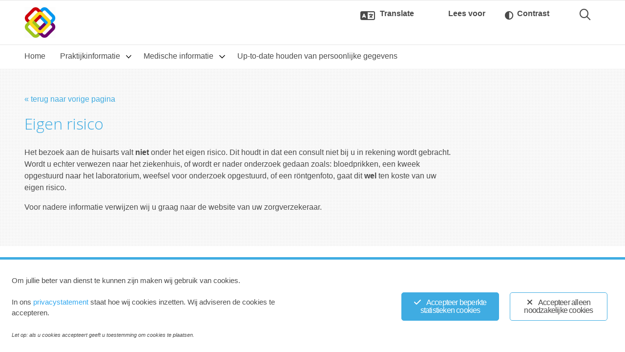

--- FILE ---
content_type: text/html; charset=UTF-8
request_url: https://www.huisartsenspikvoorde.nl/eigen-risico/
body_size: 11114
content:
<!DOCTYPE html>
<html lang="nl-NL">

<head>
    <meta charset="utf-8">
    <meta http-equiv="x-ua-compatible" content="ie=edge">
    <meta name="viewport" content="width=device-width, initial-scale=1">
    <link rel="profile" href="http://gmpg.org/xfn/11">
    <meta name="robots" content="index, follow, max-image-preview:large, max-snippet:-1, max-video-preview:-1">

<!-- Google Tag Manager for WordPress by gtm4wp.com -->
<script data-cfasync="false" data-pagespeed-no-defer>
	var gtm4wp_datalayer_name = "dataLayer";
	var dataLayer = dataLayer || [];
</script>
<!-- End Google Tag Manager for WordPress by gtm4wp.com -->
	<!-- This site is optimized with the Yoast SEO plugin v22.9 - https://yoast.com/wordpress/plugins/seo/ -->
	<title>Eigen risico</title>
	<link rel="canonical" href="https://www.huisartsenspikvoorde.nl/eigen-risico/">
	<meta property="og:locale" content="nl_NL">
	<meta property="og:type" content="article">
	<meta property="og:title" content="Eigen risico - Huisartsen Spikvoorde">
	<meta property="og:description" content="Het bezoek aan de huisarts valt niet onder het eigen risico. Dit houdt in dat een consult niet bij u in rekening wordt gebracht. Wordt u echter verwezen naar het ziekenhuis, of wordt er nader onderzoek gedaan zoals: bloedprikken, een kweek opgestuurd naar het laboratorium, weefsel voor onderzoek opgestuurd, of een r&ouml;ntgenfoto, gaat dit wel [&hellip;]">
	<meta property="og:url" content="https://www.huisartsenspikvoorde.nl/eigen-risico/">
	<meta property="og:site_name" content="Huisartsen Spikvoorde">
	<meta name="twitter:card" content="summary_large_image">
	<meta name="twitter:label1" content="Geschatte leestijd">
	<meta name="twitter:data1" content="1 minuut">
	<script type="application/ld+json" class="yoast-schema-graph">{"@context":"https://schema.org","@graph":[{"@type":"WebPage","@id":"https://www.huisartsenspikvoorde.nl/eigen-risico/","url":"https://www.huisartsenspikvoorde.nl/eigen-risico/","name":"Eigen risico - Huisartsen Spikvoorde","isPartOf":{"@id":"https://www.huisartsenspikvoorde.nl/#website"},"datePublished":"2022-03-10T10:10:00+00:00","dateModified":"2022-03-10T10:10:00+00:00","breadcrumb":{"@id":"https://www.huisartsenspikvoorde.nl/eigen-risico/#breadcrumb"},"inLanguage":"nl-NL","potentialAction":[{"@type":"ReadAction","target":["https://www.huisartsenspikvoorde.nl/eigen-risico/"]}]},{"@type":"BreadcrumbList","@id":"https://www.huisartsenspikvoorde.nl/eigen-risico/#breadcrumb","itemListElement":[{"@type":"ListItem","position":1,"name":"Home","item":"https://www.huisartsenspikvoorde.nl/"},{"@type":"ListItem","position":2,"name":"Eigen risico"}]},{"@type":"WebSite","@id":"https://www.huisartsenspikvoorde.nl/#website","url":"https://www.huisartsenspikvoorde.nl/","name":"Huisartsen Spikvoorde","description":"Huisartsen Spikvoorde","potentialAction":[{"@type":"SearchAction","target":{"@type":"EntryPoint","urlTemplate":"https://www.huisartsenspikvoorde.nl/?s={search_term_string}"},"query-input":"required name=search_term_string"}],"inLanguage":"nl-NL"}]}</script>
	<!-- / Yoast SEO plugin. -->


<link rel="alternate" type="application/rss+xml" title="Huisartsen Spikvoorde  &raquo; Feed" href="https://www.huisartsenspikvoorde.nl/feed/">
<link rel="dns-prefetch" href="//code.jquery.com">
<link rel="dns-prefetch" href="//moetiknaardedokter-preview.azurewebsites.net">
<link rel="dns-prefetch" href="//cdn1.readspeaker.com">
<style id="classic-theme-styles-inline-css" type="text/css">
/*! This file is auto-generated */
.wp-block-button__link{color:#fff;background-color:#32373c;border-radius:9999px;box-shadow:none;text-decoration:none;padding:calc(.667em + 2px) calc(1.333em + 2px);font-size:1.125em}.wp-block-file__button{background:#32373c;color:#fff;text-decoration:none}
</style>
<style id="global-styles-inline-css" type="text/css">
body{--wp--preset--color--black: #000000;--wp--preset--color--cyan-bluish-gray: #abb8c3;--wp--preset--color--white: #ffffff;--wp--preset--color--pale-pink: #f78da7;--wp--preset--color--vivid-red: #cf2e2e;--wp--preset--color--luminous-vivid-orange: #ff6900;--wp--preset--color--luminous-vivid-amber: #fcb900;--wp--preset--color--light-green-cyan: #7bdcb5;--wp--preset--color--vivid-green-cyan: #00d084;--wp--preset--color--pale-cyan-blue: #8ed1fc;--wp--preset--color--vivid-cyan-blue: #0693e3;--wp--preset--color--vivid-purple: #9b51e0;--wp--preset--gradient--vivid-cyan-blue-to-vivid-purple: linear-gradient(135deg,rgba(6,147,227,1) 0%,rgb(155,81,224) 100%);--wp--preset--gradient--light-green-cyan-to-vivid-green-cyan: linear-gradient(135deg,rgb(122,220,180) 0%,rgb(0,208,130) 100%);--wp--preset--gradient--luminous-vivid-amber-to-luminous-vivid-orange: linear-gradient(135deg,rgba(252,185,0,1) 0%,rgba(255,105,0,1) 100%);--wp--preset--gradient--luminous-vivid-orange-to-vivid-red: linear-gradient(135deg,rgba(255,105,0,1) 0%,rgb(207,46,46) 100%);--wp--preset--gradient--very-light-gray-to-cyan-bluish-gray: linear-gradient(135deg,rgb(238,238,238) 0%,rgb(169,184,195) 100%);--wp--preset--gradient--cool-to-warm-spectrum: linear-gradient(135deg,rgb(74,234,220) 0%,rgb(151,120,209) 20%,rgb(207,42,186) 40%,rgb(238,44,130) 60%,rgb(251,105,98) 80%,rgb(254,248,76) 100%);--wp--preset--gradient--blush-light-purple: linear-gradient(135deg,rgb(255,206,236) 0%,rgb(152,150,240) 100%);--wp--preset--gradient--blush-bordeaux: linear-gradient(135deg,rgb(254,205,165) 0%,rgb(254,45,45) 50%,rgb(107,0,62) 100%);--wp--preset--gradient--luminous-dusk: linear-gradient(135deg,rgb(255,203,112) 0%,rgb(199,81,192) 50%,rgb(65,88,208) 100%);--wp--preset--gradient--pale-ocean: linear-gradient(135deg,rgb(255,245,203) 0%,rgb(182,227,212) 50%,rgb(51,167,181) 100%);--wp--preset--gradient--electric-grass: linear-gradient(135deg,rgb(202,248,128) 0%,rgb(113,206,126) 100%);--wp--preset--gradient--midnight: linear-gradient(135deg,rgb(2,3,129) 0%,rgb(40,116,252) 100%);--wp--preset--font-size--small: 13px;--wp--preset--font-size--medium: 20px;--wp--preset--font-size--large: 36px;--wp--preset--font-size--x-large: 42px;--wp--preset--spacing--20: 0.44rem;--wp--preset--spacing--30: 0.67rem;--wp--preset--spacing--40: 1rem;--wp--preset--spacing--50: 1.5rem;--wp--preset--spacing--60: 2.25rem;--wp--preset--spacing--70: 3.38rem;--wp--preset--spacing--80: 5.06rem;--wp--preset--shadow--natural: 6px 6px 9px rgba(0, 0, 0, 0.2);--wp--preset--shadow--deep: 12px 12px 50px rgba(0, 0, 0, 0.4);--wp--preset--shadow--sharp: 6px 6px 0px rgba(0, 0, 0, 0.2);--wp--preset--shadow--outlined: 6px 6px 0px -3px rgba(255, 255, 255, 1), 6px 6px rgba(0, 0, 0, 1);--wp--preset--shadow--crisp: 6px 6px 0px rgba(0, 0, 0, 1);}:where(.is-layout-flex){gap: 0.5em;}:where(.is-layout-grid){gap: 0.5em;}body .is-layout-flex{display: flex;}body .is-layout-flex{flex-wrap: wrap;align-items: center;}body .is-layout-flex > *{margin: 0;}body .is-layout-grid{display: grid;}body .is-layout-grid > *{margin: 0;}:where(.wp-block-columns.is-layout-flex){gap: 2em;}:where(.wp-block-columns.is-layout-grid){gap: 2em;}:where(.wp-block-post-template.is-layout-flex){gap: 1.25em;}:where(.wp-block-post-template.is-layout-grid){gap: 1.25em;}.has-black-color{color: var(--wp--preset--color--black) !important;}.has-cyan-bluish-gray-color{color: var(--wp--preset--color--cyan-bluish-gray) !important;}.has-white-color{color: var(--wp--preset--color--white) !important;}.has-pale-pink-color{color: var(--wp--preset--color--pale-pink) !important;}.has-vivid-red-color{color: var(--wp--preset--color--vivid-red) !important;}.has-luminous-vivid-orange-color{color: var(--wp--preset--color--luminous-vivid-orange) !important;}.has-luminous-vivid-amber-color{color: var(--wp--preset--color--luminous-vivid-amber) !important;}.has-light-green-cyan-color{color: var(--wp--preset--color--light-green-cyan) !important;}.has-vivid-green-cyan-color{color: var(--wp--preset--color--vivid-green-cyan) !important;}.has-pale-cyan-blue-color{color: var(--wp--preset--color--pale-cyan-blue) !important;}.has-vivid-cyan-blue-color{color: var(--wp--preset--color--vivid-cyan-blue) !important;}.has-vivid-purple-color{color: var(--wp--preset--color--vivid-purple) !important;}.has-black-background-color{background-color: var(--wp--preset--color--black) !important;}.has-cyan-bluish-gray-background-color{background-color: var(--wp--preset--color--cyan-bluish-gray) !important;}.has-white-background-color{background-color: var(--wp--preset--color--white) !important;}.has-pale-pink-background-color{background-color: var(--wp--preset--color--pale-pink) !important;}.has-vivid-red-background-color{background-color: var(--wp--preset--color--vivid-red) !important;}.has-luminous-vivid-orange-background-color{background-color: var(--wp--preset--color--luminous-vivid-orange) !important;}.has-luminous-vivid-amber-background-color{background-color: var(--wp--preset--color--luminous-vivid-amber) !important;}.has-light-green-cyan-background-color{background-color: var(--wp--preset--color--light-green-cyan) !important;}.has-vivid-green-cyan-background-color{background-color: var(--wp--preset--color--vivid-green-cyan) !important;}.has-pale-cyan-blue-background-color{background-color: var(--wp--preset--color--pale-cyan-blue) !important;}.has-vivid-cyan-blue-background-color{background-color: var(--wp--preset--color--vivid-cyan-blue) !important;}.has-vivid-purple-background-color{background-color: var(--wp--preset--color--vivid-purple) !important;}.has-black-border-color{border-color: var(--wp--preset--color--black) !important;}.has-cyan-bluish-gray-border-color{border-color: var(--wp--preset--color--cyan-bluish-gray) !important;}.has-white-border-color{border-color: var(--wp--preset--color--white) !important;}.has-pale-pink-border-color{border-color: var(--wp--preset--color--pale-pink) !important;}.has-vivid-red-border-color{border-color: var(--wp--preset--color--vivid-red) !important;}.has-luminous-vivid-orange-border-color{border-color: var(--wp--preset--color--luminous-vivid-orange) !important;}.has-luminous-vivid-amber-border-color{border-color: var(--wp--preset--color--luminous-vivid-amber) !important;}.has-light-green-cyan-border-color{border-color: var(--wp--preset--color--light-green-cyan) !important;}.has-vivid-green-cyan-border-color{border-color: var(--wp--preset--color--vivid-green-cyan) !important;}.has-pale-cyan-blue-border-color{border-color: var(--wp--preset--color--pale-cyan-blue) !important;}.has-vivid-cyan-blue-border-color{border-color: var(--wp--preset--color--vivid-cyan-blue) !important;}.has-vivid-purple-border-color{border-color: var(--wp--preset--color--vivid-purple) !important;}.has-vivid-cyan-blue-to-vivid-purple-gradient-background{background: var(--wp--preset--gradient--vivid-cyan-blue-to-vivid-purple) !important;}.has-light-green-cyan-to-vivid-green-cyan-gradient-background{background: var(--wp--preset--gradient--light-green-cyan-to-vivid-green-cyan) !important;}.has-luminous-vivid-amber-to-luminous-vivid-orange-gradient-background{background: var(--wp--preset--gradient--luminous-vivid-amber-to-luminous-vivid-orange) !important;}.has-luminous-vivid-orange-to-vivid-red-gradient-background{background: var(--wp--preset--gradient--luminous-vivid-orange-to-vivid-red) !important;}.has-very-light-gray-to-cyan-bluish-gray-gradient-background{background: var(--wp--preset--gradient--very-light-gray-to-cyan-bluish-gray) !important;}.has-cool-to-warm-spectrum-gradient-background{background: var(--wp--preset--gradient--cool-to-warm-spectrum) !important;}.has-blush-light-purple-gradient-background{background: var(--wp--preset--gradient--blush-light-purple) !important;}.has-blush-bordeaux-gradient-background{background: var(--wp--preset--gradient--blush-bordeaux) !important;}.has-luminous-dusk-gradient-background{background: var(--wp--preset--gradient--luminous-dusk) !important;}.has-pale-ocean-gradient-background{background: var(--wp--preset--gradient--pale-ocean) !important;}.has-electric-grass-gradient-background{background: var(--wp--preset--gradient--electric-grass) !important;}.has-midnight-gradient-background{background: var(--wp--preset--gradient--midnight) !important;}.has-small-font-size{font-size: var(--wp--preset--font-size--small) !important;}.has-medium-font-size{font-size: var(--wp--preset--font-size--medium) !important;}.has-large-font-size{font-size: var(--wp--preset--font-size--large) !important;}.has-x-large-font-size{font-size: var(--wp--preset--font-size--x-large) !important;}
.wp-block-navigation a:where(:not(.wp-element-button)){color: inherit;}
:where(.wp-block-post-template.is-layout-flex){gap: 1.25em;}:where(.wp-block-post-template.is-layout-grid){gap: 1.25em;}
:where(.wp-block-columns.is-layout-flex){gap: 2em;}:where(.wp-block-columns.is-layout-grid){gap: 2em;}
.wp-block-pullquote{font-size: 1.5em;line-height: 1.6;}
</style>
<link rel="stylesheet" id="ginger-style-css" href="https://www.huisartsenspikvoorde.nl/wp-content/plugins/ginger/front/css/cookies-enabler.css" type="text/css" media="all">
<link rel="stylesheet" id="ys_assets-css" href="https://www.huisartsenspikvoorde.nl/wp-content/themes/saas-zorgcentra-default/assets/css/style.css?ver=1768570541" type="text/css" media="all">
<link rel="stylesheet" id="yard-startertheme-custom-styles-css" href="https://www.huisartsenspikvoorde.nl/wp-content/themes/saas-zorgcentra-default/inc/customizer/custom_style.php?c_primary=x3face2&amp;c_secundary=x0084ea&amp;ver=0.3" type="text/css" media="all">
<style id="yard-startertheme-custom-styles-inline-css" type="text/css">
	h1, h2 {
    		font-family: Open Sans !important;
    	}
 body {
        font-family: 'Open+Sans',sans-serif;
    } .accessibility-toolbar .rsbtn_play .rsbtn_readmore {
        font-family: 'Open+Sans',sans-serif !important;
    }
</style>
<script type="text/javascript" src="https://www.huisartsenspikvoorde.nl/wp-content/plugins/ginger/addon/analytics/gingeranalytics.min.js" id="ginger-analytics_script-js"></script>
<script type="text/javascript" src="https://www.huisartsenspikvoorde.nl/wp-content/plugins/ginger/front/js/cookies-enabler.min.js" id="ginger-cookies-enabler-js"></script>
<script type="text/javascript" src="https://www.huisartsenspikvoorde.nl/wp-includes/js/jquery/jquery.min.js?ver=3.7.1" id="jquery-core-js"></script>
<script type="text/javascript" src="https://www.huisartsenspikvoorde.nl/wp-includes/js/jquery/jquery-migrate.min.js?ver=3.4.1" id="jquery-migrate-js"></script>
<script type="text/javascript" src="https://moetiknaardedokter-preview.azurewebsites.net/embed/index.js" id="moetiknaardedokter-js"></script>
<script type="text/javascript" id="YS-js-extra">
/* <![CDATA[ */
var MINDD = {"minddApiKey":""};
/* ]]> */
</script>
    <script type="text/javascript">
        var ginger_logger = "Y";
        var ginger_logger_url = "https://www.huisartsenspikvoorde.nl";
        var current_url = "https://www.huisartsenspikvoorde.nl/eigen-risico/";

        function gingerAjaxLogTime(status) {
            var xmlHttp = new XMLHttpRequest();
            var parameters = "ginger_action=time";
            var url= ginger_logger_url + "?" + parameters;
            xmlHttp.open("GET", url, true);

            //Black magic paragraph
            xmlHttp.setRequestHeader("Content-type", "application/x-www-form-urlencoded");

            xmlHttp.onreadystatechange = function() {
                if(xmlHttp.readyState == 4 && xmlHttp.status == 200) {
                    var time = xmlHttp.responseText;
                    gingerAjaxLogger(time, status);
                }
            }

            xmlHttp.send(parameters);
        }

        function gingerAjaxLogger(ginger_logtime, status) {
            console.log(ginger_logtime);
            var xmlHttp = new XMLHttpRequest();
            var parameters = "ginger_action=log&time=" + ginger_logtime + "&url=" + current_url + "&status=" + status;
            var url= ginger_logger_url + "?" + parameters;
            //console.log(url);
            xmlHttp.open("GET", url, true);

            //Black magic paragraph
            xmlHttp.setRequestHeader("Content-type", "application/x-www-form-urlencoded");

            xmlHttp.send(parameters);
        }

    </script>
    <script src="https://saas-zorgcentra.yardinternet.nl/?dm=e7badc02652350f29e697ac8171b0a41&amp;action=load&amp;blogid=454&amp;siteid=1&amp;t=458219679&amp;back=https%3A%2F%2Fwww.huisartsenspikvoorde.nl%2Feigen-risico%2F" type="text/javascript"></script>
<!-- Google Tag Manager for WordPress by gtm4wp.com -->
<!-- GTM Container placement set to footer -->
<script data-cfasync="false" data-pagespeed-no-defer>
</script>
<!-- End Google Tag Manager for WordPress by gtm4wp.com --><link rel="preconnect" href="https://kit.fontawesome.com" crossorigin><script defer src="https://kit.fontawesome.com/b8621a368c.js" crossorigin="anonymous"></script><link rel="preconnect" href="https://fonts.gstatic.com" crossorigin><link rel="stylesheet" href="https://fonts.googleapis.com/css2?family=Open%20Sans:wght@300;400;500;700&amp;family=Open+Sans:wght@300;400;500;700&amp;display=swap"><link rel="icon" href="https://www.huisartsenspikvoorde.nl/wp-content/uploads/sites/454/2022/03/cropped-logo-spikvoorde-1123-32x32.jpg" sizes="32x32">
<link rel="icon" href="https://www.huisartsenspikvoorde.nl/wp-content/uploads/sites/454/2022/03/cropped-logo-spikvoorde-1123-192x192.jpg" sizes="192x192">
<link rel="apple-touch-icon" href="https://www.huisartsenspikvoorde.nl/wp-content/uploads/sites/454/2022/03/cropped-logo-spikvoorde-1123-180x180.jpg">
<meta name="msapplication-TileImage" content="https://www.huisartsenspikvoorde.nl/wp-content/uploads/sites/454/2022/03/cropped-logo-spikvoorde-1123-270x270.jpg">
</head>

<body class="page-template-default page page-id-774 page-eigen-risico home--single-zorverlener pattern--dots">
    <a class="skip-link alert alert-info" href="#content">Skiplinks</a>

    <nav class="paradeiser hidden-print" data-headroom data-tolerance="5" data-offset="46">
    <a href="https://www.huisartsenspikvoorde.nl/" class="mob-menu--home flex-grid--grow-5" rel="home">
        <!--<img class="site-logo" src="https://www.huisartsenspikvoorde.nl/wp-content/themes/saas-zorgcentra-default/assets/img/logo.png" alt="Huisartsen Spikvoorde ">-->
        <img src="https://huisartsen-spikvoorde.saas-zorgcentra.yardinternet.nl/wp-content/uploads/sites/454/2022/03/logo-spikvoorde-1123.jpg" class="site-logo" alt="Huisartsen Spikvoorde ">    </a>
        <button class="search-bar-open-btn" aria-label="Open zoekbalk">
    <i class="search-bar-open-btn-icon | far fa-search" aria-hidden="true"></i> 
    <span class="search-bar-open-btn-text">Zoeken</span>
</button>    <a class="mob-menu--trigger" role="button" aria-controls="mob-menu-more" aria-expanded="false" aria-haspopup="true" data-toggle-target="#mob-menu-more">
        <div class="hamburger-icon">
            <span></span>
            <span></span>
            <span></span>
            <span></span>
        </div>
        <span class="mob-menu--on-closed">Menu</span>
        <span class="mob-menu--on-open">Close</span>
    </a>
</nav>
<div class="mob-menu" id="mob-menu-more">
    <div class="mob-menu--container">
        <ul class="mob-menu--list">
                        <li class="mob-menu--item"><a href="/" class="mob-menu--link">Home</a></li>
            <li class="mob-menu--item mob-sub-menu"><a aria-expanded="false" aria-haspopup="true" role="button" class="mob-menu--link mob-sub-menu--toggle" target="">Praktijkinformatie</a><ul class="mob-sub-menu--container">
    <li class="mob-sub-menu--back"><a role="button" class="mob-menu--link mob-sub-menu--toggle">Terug</a></li>
    <li class="mob-menu--item mob-menu--active"><a class="mob-menu--link" href="https://www.huisartsenspikvoorde.nl/eigen-risico/" target="">Eigen risico</a></li><li class="mob-menu--item"><a class="mob-menu--link" href="https://www.huisartsenspikvoorde.nl/huisbezoek/" target="">Huisbezoek</a></li><li class="mob-menu--item"><a class="mob-menu--link" href="https://www.huisartsenspikvoorde.nl/klachtenregeling/" target="">Klachtenregeling</a></li><li class="mob-menu--item"><a class="mob-menu--link" href="https://www.huisartsenspikvoorde.nl/kwaliteit/" target="">Kwaliteit</a></li><li class="mob-menu--item"><a class="mob-menu--link" href="https://huisartsen-spikvoorde.saas-zorgcentra.yardinternet.nl/#js-medewerkers" target="">Medewerkers</a></li><li class="mob-menu--item"><a class="mob-menu--link" href="https://www.huisartsenspikvoorde.nl/medische-gegevens-delen/" target="">Medische gegevens delen</a></li><li class="mob-menu--item"><a class="mob-menu--link" href="/mijn-gezondheid.net" target="">MijnGezondheid.net</a></li><li class="mob-menu--item"><a class="mob-menu--link" href="https://www.huisartsenspikvoorde.nl/niet-verschijnen-zonder-bericht/" target="">Niet verschijnen zonder bericht</a></li><li class="mob-menu--item"><a class="mob-menu--link" href="https://www.huisartsenspikvoorde.nl/reizigersadvisering/" target="">Reizigersadvisering</a></li><li class="mob-menu--item"><a class="mob-menu--link" href="https://www.huisartsenspikvoorde.nl/taken-assistentes/" target="">Taken assistentes</a></li><li class="mob-menu--item"><a class="mob-menu--link" href="https://www.huisartsenspikvoorde.nl/waarneming-tijdens-afwezigheid/" target="">Waarneming tijdens afwezigheid</a></li></ul>
</li><li class="mob-menu--item mob-sub-menu"><a aria-expanded="false" aria-haspopup="true" role="button" class="mob-menu--link mob-sub-menu--toggle" target="">Medische informatie</a><ul class="mob-sub-menu--container">
    <li class="mob-sub-menu--back"><a role="button" class="mob-menu--link mob-sub-menu--toggle">Terug</a></li>
    <li class="mob-menu--item"><a class="mob-menu--link" href="/thuisarts.nl" target="">Thuisarts.nl</a></li><li class="mob-menu--item"><a class="mob-menu--link" href="/apotheek.nl" target="">Apotheek.nl</a></li><li class="mob-menu--item"><a class="mob-menu--link" href="https://www.moetiknaardedokter.nl" target="">Moet ik naar de dokter.nl</a></li></ul>
</li><li class="mob-menu--item"><a class="mob-menu--link" href="https://www.huisartsenspikvoorde.nl/up-to-date-houden-van-persoonlijke-gegevens/" target="">Up-to-date houden van persoonlijke gegevens</a>        </li></ul>
    </div>
</div>

    <div id="page" class="hfeed site">
        <header id="masthead" class="site-header" role="banner">
            <div class="container-fluid">
                <div class="site-branding">
                                                                    <div class="site-title hidden-sm-down">
                                                        <a href="https://www.huisartsenspikvoorde.nl/" rel="home">
                                <img src="https://huisartsen-spikvoorde.saas-zorgcentra.yardinternet.nl/wp-content/uploads/sites/454/2022/03/logo-spikvoorde-1123.jpg" class="site-logo" alt="Huisartsen Spikvoorde ">                            </a>
                                            </div>
                        <div class="clearfix hidden-print d-flex align-items-center header-buttons">
                <div class="header-buttons__accessibility mr-md-3 w-100">
                    <div class="accessibility-toolbar">
    <div class="accessibility-toolbar__btn-wrapper d-flex justify-content-between w-100">
        <button class="btn btn--header btn--translate btn-header-tooltip" title="Translate page" aria-describedby="tp-translate" aria-label="Translate page">
            <span>Translate</span>
            <span aria-hidden="true" class="btn-header-tooltip__text" id="tp-translate" role="tooltip">Select the text you want to translate, then choose 'Vertalen'. Select the language you prefer. You can read and/or listen to the translated text.</span>
        </button>
        <div id="readspeaker_button1" class="rs_skip rsbtn rs_preserve btn-readspeaker">
            <a class="rsbtn_play btn-accessibility" accesskey="L" rel="nofollow" title="Listen to this page using ReadSpeaker" href="//app.readspeaker.com/cgi-bin/rsent?customerid=10978&amp;lang=nl_nl&amp;readid=content&amp;url=https://www.huisartsenspikvoorde.nl/eigen-risico/">
                <span class="rsbtn_left rsimg rspart">
                    <span class="rsbtn_text"><span>
                        <span class="rsbtn_readmore">Lees voor</span>
                    </span></span>
                </span>
                <span class="rsbtn_right rsimg rsplay rspart"></span>
            </a>
        </div>
        <button class="btn btn--header btn--contrast" id="js-accessibility-contrast" title="Toon sterk contrast" aria-label="Toon sterk contrast">
            <span>Contrast</span>
        </button>
    </div>
</div>                </div>
                <div class="hidden-sm-down header-buttons__misc">
                    <div class="d-flex">
    </div>
                </div>
                <div class="hidden-sm-down">
                    <button class="search-bar-open-btn" aria-label="Open zoekbalk">
    <i class="search-bar-open-btn-icon | far fa-search" aria-hidden="true"></i> 
    <span class="search-bar-open-btn-text">Zoeken</span>
</button>                </div>
            </div>
            </div><!-- .site-branding -->
    </div>
    </header><!-- #masthead -->
    <div id="site-navigation" class="main-navigation--container hidden-sm-down hidden-print">
        <nav class="main-navigation" role="navigation">
    <div class="container-fluid">
        <ul class="nav nav-inline">
                        <li class="nav-item"><a href="/" class="nav-link">Home</a></li>
            <li class="nav-item nav-dropdown">
    <a class="nav-link nav-dropdown--toggle" target="">
        Praktijkinformatie    </a>
        <div class="nav-dropdown--container nav-dropdown--dynamic nav-dropdown--content--full-width">
        <div class="nav-dropdown--content border-color--secundary">
            <div class="nav-dropdown--columns container-fluid">
                <ul role="menu" class="nav-dropdown--content-group">
                                        <li>
                        <a class="nav-dropdown--link" href="https://www.huisartsenspikvoorde.nl/eigen-risico/" target="">
                            Eigen risico                        </a>
                    </li>
                                        <li>
                        <a class="nav-dropdown--link" href="https://www.huisartsenspikvoorde.nl/huisbezoek/" target="">
                            Huisbezoek                        </a>
                    </li>
                                        <li>
                        <a class="nav-dropdown--link" href="https://www.huisartsenspikvoorde.nl/klachtenregeling/" target="">
                            Klachtenregeling                        </a>
                    </li>
                                        <li>
                        <a class="nav-dropdown--link" href="https://www.huisartsenspikvoorde.nl/kwaliteit/" target="">
                            Kwaliteit                        </a>
                    </li>
                                        <li>
                        <a class="nav-dropdown--link" href="https://huisartsen-spikvoorde.saas-zorgcentra.yardinternet.nl/#js-medewerkers" target="">
                            Medewerkers                        </a>
                    </li>
                                        <li>
                        <a class="nav-dropdown--link" href="https://www.huisartsenspikvoorde.nl/medische-gegevens-delen/" target="">
                            Medische gegevens delen                        </a>
                    </li>
                                        <li>
                        <a class="nav-dropdown--link" href="/mijn-gezondheid.net" target="">
                            MijnGezondheid.net                        </a>
                    </li>
                                        <li>
                        <a class="nav-dropdown--link" href="https://www.huisartsenspikvoorde.nl/niet-verschijnen-zonder-bericht/" target="">
                            Niet verschijnen zonder bericht                        </a>
                    </li>
                                        <li>
                        <a class="nav-dropdown--link" href="https://www.huisartsenspikvoorde.nl/reizigersadvisering/" target="">
                            Reizigersadvisering                        </a>
                    </li>
                                        <li>
                        <a class="nav-dropdown--link" href="https://www.huisartsenspikvoorde.nl/taken-assistentes/" target="">
                            Taken assistentes                        </a>
                    </li>
                                        <li>
                        <a class="nav-dropdown--link" href="https://www.huisartsenspikvoorde.nl/waarneming-tijdens-afwezigheid/" target="">
                            Waarneming tijdens afwezigheid                        </a>
                    </li>
                                    </ul>
            </div>
        </div>
    </div>

    </li><li class="nav-item nav-dropdown">
    <a class="nav-link nav-dropdown--toggle" target="">
        Medische informatie    </a>
        <div class="nav-dropdown--container nav-dropdown--dynamic nav-dropdown--content--full-width">
        <div class="nav-dropdown--content border-color--secundary">
            <div class="nav-dropdown--columns container-fluid">
                <ul role="menu" class="nav-dropdown--content-group">
                                        <li>
                        <a class="nav-dropdown--link" href="/thuisarts.nl" target="">
                            Thuisarts.nl                        </a>
                    </li>
                                        <li>
                        <a class="nav-dropdown--link" href="/apotheek.nl" target="">
                            Apotheek.nl                        </a>
                    </li>
                                        <li>
                        <a class="nav-dropdown--link" href="https://www.moetiknaardedokter.nl" target="">
                            Moet ik naar de dokter.nl                        </a>
                    </li>
                                    </ul>
            </div>
        </div>
    </div>

    </li><li class="nav-item">
    <a class="nav-link" href="https://www.huisartsenspikvoorde.nl/up-to-date-houden-van-persoonlijke-gegevens/" target="">
        Up-to-date houden van persoonlijke gegevens    </a>
            </li></ul>
    </div>
</nav>
    </div><!-- #site-navigation -->
    <div class="search-bar">
    <div class="search-bar-wrapper">
        <form class="search-bar-form" method="get" action="https://www.huisartsenspikvoorde.nl/">
            <input class="search-bar-input | form-control" name="s" type="text" placeholder="Typ om te zoeken..." aria-label="Typ om te zoeken" value="" autofocus>
            <button class="search-bar-submit-btn" aria-label="Zoeken" type="submit">
                <i class="fal fa-search" aria-hidden="true"></i>
            </button>
            <button class="search-bar-close-btn" aria-label="Sluit zoekbalk" type="button">
                <i class="fal fa-times" aria-hidden="true"></i>
            </button>
        </form>
    </div>
</div>    
    <main>
        <div id="content" class="site-content">

	<div class="page-section theme--pattern">

			<div class="container-fluid">
	<article id="post-774" class="row post-774 page type-page status-publish hentry">
					<div class="col-md-9">
												<header class="util--vertical-margin util--vertical-margin--only-bottom page-section--header entry-header">
					<a class="js-back-link" href="javascript:history.go(-1);">&laquo; terug naar vorige pagina</a>
					<h1 class="entry-title">Eigen risico</h1>				</header>
				<div class="content entry-content">
					<p>Het bezoek aan de huisarts valt <strong>niet</strong> onder het eigen risico. Dit houdt in dat een consult niet bij u in rekening wordt gebracht. Wordt u echter verwezen naar het ziekenhuis, of wordt er nader onderzoek gedaan zoals: bloedprikken, een kweek opgestuurd naar het laboratorium, weefsel voor onderzoek opgestuurd, of een r&ouml;ntgenfoto, gaat dit <strong>wel</strong> ten koste van uw eigen risico.</p>
<p>Voor nadere informatie verwijzen wij u graag naar de website van uw zorgverzekeraar.</p>
				</div>
							</div>
	</article>
</div>
	</div>

</div><!-- #content -->
</main>


    <footer class="footer-bottombar" role="contentinfo">
        <div class="container-fluid">
            <div class="row">
                <div class="col-xs-12 col-md-3">
                    <a href="https://www.huisartsenspikvoorde.nl/" rel="home" class="footer-bottombar__logo">
                        <img src="https://huisartsen-spikvoorde.saas-zorgcentra.yardinternet.nl/wp-content/uploads/sites/454/2022/03/logo-spikvoorde-1123.jpg" class="site-logo" alt="Huisartsen Spikvoorde ">                    </a>
                </div>
                <div class="col-xs-12 col-md-5 col-md-offset-1">
                    <div class="footer-bottombar__links"><ul id="footer-bottombar" class="nav list--horizontal"><li id="menu-item-13" class="menu-item menu-item-type-post_type menu-item-object-page menu-item-13"><a href="https://www.huisartsenspikvoorde.nl/privacystatement/">Privacystatement</a></li>
<li id="menu-item-14" class="menu-item menu-item-type-post_type menu-item-object-page menu-item-14"><a href="https://www.huisartsenspikvoorde.nl/disclaimer/">Disclaimer</a></li>
</ul></div>                </div>
                <div class="col-xs-12 col-md-3 footer-bottombar__powered-by">
                    <div>
                        Ontwikkeld door: <a href="https://www.yardzorgsites.nl" title="Een pati&euml;ntgerichte website voor uw gezondheidscentrum of praktijk.">Yardzorgsites.nl</a>
                    </div>
                </div>
            </div>
        </div>
    </footer>

</div><!-- #page -->


<!-- GTM Container placement set to footer -->
<!-- Google Tag Manager (noscript) --><!-- Matomo -->
<script>
  var _paq = window._paq = window._paq || [];
  /* tracker methods like "setCustomDimension" should be called before "trackPageView" */
  _paq.push(["setCookieDomain", "*.huisartsen-spikvoorde.saas-zorgcentra.yardinternet.nl"]);
  _paq.push(['trackPageView']);
_paq.push(['trackAllContentImpressions']);
  _paq.push(['enableLinkTracking']);
  (function() {
    var u="https://analytics.yard.nl/";
    _paq.push(['setTrackerUrl', u+'piwik.php']);
    _paq.push(['setSiteId', '788']);
    var d=document, g=d.createElement('script'), s=d.getElementsByTagName('script')[0];
    g.async=true; g.src=u+'piwik.js'; s.parentNode.insertBefore(g,s);
  })();
</script>
<!-- End Matomo Code -->
<noscript><p><img src="https://analytics.yard.nl/piwik.php?idsite=788&amp;rec=1" style="border:0;" alt=""></p></noscript>
<script type="text/javascript" src="//code.jquery.com/ui/1.10.3/jquery-ui.min.js?ver=1.10.3" id="jquery-ui-js"></script>
<script type="text/javascript" src="https://www.huisartsenspikvoorde.nl/wp-content/themes/saas-zorgcentra-default/assets/js/combined.min.js?ver=1768570541" id="ys_assets-js"></script>
<script type="text/javascript" src="//cdn1.readspeaker.com/script/10978/webReader/webReader.js?pids=wr&amp;disable=settings%2Cvoicesettings%2Creadhover%2Cenlarge%2Ctextmode%2Cpagemask%2Cdownload%2Chelp%2Cdictionary" id="readspeaker-js"></script>
<script type="text/javascript" id="saas-zorgcentra-core-js-extra">
/* <![CDATA[ */
var WP = {"postID":"774","SITE_URL":"https:\/\/www.huisartsenspikvoorde.nl\/","SITE_SETTINGS":{"modules-thuisarts-text":"<p><strong>Zoekt u specifieke informatie over gezondheid en ziekten? <\/strong><\/p>\r\n<p>Voor medische informatie verwijzen wij u graag door naar Thuisarts.nl.<br \/>\r\nThuisarts.nl geeft betrouwbare en onafhankelijke informatie over gezondheid en ziekten.<\/p>\r\n<p>U kunt de informatie van Thuisarts gebruiken:<\/p>\r\n<ul>\r\n\t<li>om gezond te blijven;<\/li>\r\n\t<li>om klachten zelf aan te pakken;<\/li>\r\n\t<li>als u zich afvraagt wanneer u naar de huisarts moet gaan;<\/li>\r\n\t<li>als u zich wilt voorbereiden op een gesprek met uw huisarts;<\/li>\r\n\t<li>als u de uitleg en adviezen nog eens na wilt lezen na een bezoek aan uw huisarts;<\/li>\r\n\t<li>als u op zoek bent naar meer informatie over een onderwerp<\/li>\r\n<\/ul>\r\n<p>Geef in onderstaand zoekveld aan waar u naar op zoek bent.<\/p>","modules-apotheek-text":"<p><strong>Zoekt u specifieke informatie over medicijnen?<\/strong><\/p>\r\n<p>Voor informatie over medicijnen verwijzen wij u graag door naar de website Apotheek.nl.<br \/>\r\nApotheek.nl geeft betrouwbare en onafhankelijke informatie over medicijnen.<\/p>\r\n<p>Geef in onderstaand zoekveld aan waar u naar op zoek bent.<\/p>","modules-thuisarts-enabled":1,"modules-apotheek-enabled":1,"modules-herhaalservice-text":"<p>U kunt uw herhaalmedicatie online bestellen op MijnGezondheid.net of via onze receptenlijn.<\/p>\r\n<p><strong>Selecteer uw zorgverlener via het bovenstaande menu.<\/strong><\/p>","modules-afspraakmaken-text":"<p>U kunt 24 uur per dag online een afspraak maken of telefonisch binnen werkdagen.<\/p>\r\n<p><strong>Selecteer uw zorgverlener via het bovenstaande menu.<\/strong><\/p>\r\n<p>Is het een spoedgeval of twijfelt u over de ernst van de klachten? Neem dan direct telefonisch contact op.<br \/>\r\n<strong>Bel 112 in levensbedreigende situaties!<\/strong><\/p>","modules-stelvraag-text":"<p>Dit formulier is\u00a0<strong>NIET<\/strong>\u00a0bedoeld voor Medische vragen. Heeft u een medische vraag? Neem telefonisch contact op of gaat u dan naar het pati\u00ebntenportaal Mijngezondheid.net.<\/p>\r\n<p><strong>Selecteer uw zorgverlener via het bovenstaande menu.<\/strong><\/p>","modules-inschrijven-text":"<p>In principe kunt u zich bij iedere praktijk inschrijven, mits deze nieuwe pati\u00ebnten aanneemt.<\/p>\r\n<p><strong>Selecteer uw zorgverlener via het bovenstaande menu.<\/strong><\/p>","modules-tipklacht-text":"<p>Heeft u een compliment of een tip? Dat horen wij natuurlijk graag!<\/p>\r\n<p>Heeft u een klacht? Bespreekt uw klacht altijd eerst direct met uw zorgverlener.\u00a0Komt u er samen niet uit? Laat het ons direct weten.<\/p>\r\n<p><strong>Selecteer uw zorgverlener via het bovenstaande menu.<\/strong><\/p>","modules-website-text":"<p>Website tekst<\/p>","modules-onderzoek-text":"<p>Onderzoeksuitslag<\/p>","menu_zorgverleners_naam":"Onze zorgverleners","privacy_cookie_banner_text":"<p>Om jullie beter van dienst te kunnen zijn maken wij gebruik van cookies.<br \/>\nIn ons\u00a0<a href=\"\/privacystatement\/\">privacystatement<\/a>\u00a0staat hoe wij cookies inzetten. Wij adviseren de cookies te accepteren.<br \/>\n<em>Let op: als u cookies accepteert geeft u toestemming om cookies te plaatsen.<\/em><\/p>\n","modules-thuisarts-menu":1,"modules-apotheek-menu":1,"modules-mijn-gezondheid-text":"<strong>Met MijnGezondheid.net kunt u 24 uur per dag, 7 dagen in de week online uw zorgzaken regelen bij uw huisarts of apotheek.<\/strong>","toggle-menu-zorgverleners":0,"modules-mijn-gezondheid-enabled":1,"modules-mijn-gezondheid-menu":1,"modules-mijn-gezondheid-register":1,"modules-mijn-gezondheid-options-appointments":1,"modules-mijn-gezondheid-options-medicins":1,"modules-mijn-gezondheid-options-medical-file":1,"modules-mijn-gezondheid-options-questions":1,"modules-mijn-gezondheid-options-lab":1,"calamity-banner_active":1,"calamity-banner_end-date":1604049600,"calamity-banner_title":"Banner display","modules_select_list":["herhaalservice","afspraakmaken","stelvraag","inschrijven","tipklacht"],"modules-mijn-gezondheid-register-link":"https:\/\/aanmelden.mijngezondheid.net\/mgn-aanmeldformulier\/?code="},"REST_API_URL":"https:\/\/www.huisartsenspikvoorde.nl\/wp-json\/saas-zorgcentra-core\/v1","zorgverlenerInfo":{"locations":[{"adress":"M.C. Escherweg 4A, 7425 RJ Deventer, Nederland","long":"52.264014,6.2323837,14","phone":"<p><a href='tel:0570658866' translate='no'>0570-658866<\/a><br><strong>Huisartsenpraktijk De Vijfhoek<br>Osse & Bouwhuis<\/strong><br><p\/> <p><a href='tel:0570651555' translate='no'>0570-651555<\/a><br><strong>Huisartsenpraktijk <br>Willemsen & Boerma<\/strong><br><p\/>","phone_emergency":"<a href='tel:0570654444' translate='no'>0570-654444<\/a>","openingstijden":{"days":[{"label":"Maandag","open":"8:00","close":"17:00","is_closed":false,"info":false},{"label":"Dinsdag","open":"8:00","close":"17:00","is_closed":false,"info":"Praktijk Osse & Bouwhuis in de middag gesloten."},{"label":"Woensdag","open":"8:00","close":"17:00","is_closed":false,"info":"Praktijk Willemsen & Boerma in de middag gesloten."},{"label":"Donderdag","open":"8:00","close":"17:00","is_closed":false,"info":false},{"label":"Vrijdag","open":"8:00","close":"17:00","is_closed":false,"info":false},{"label":"Zaterdag","open":"","close":"","is_closed":"1","info":false},{"label":"Zondag","open":"","close":"","is_closed":"1","info":false}],"blocks":[{"open_close_block_title":"Spoedgevallen","open_close_block_content":"<p>Bij levensbedreigende situatie bel altijd: <a href=\"tel:112\"><strong>bel 112<\/strong><\/a><\/p>\n<p><strong>Spoedafspraak praktijk<\/strong><br \/>\nTussen 08:00 en 17:00 op werkdagen kunt u voor spoedgevallen bellen met <a href=\"tel:0570654444\">0570-654444<\/a>.<\/p>\n<p>Het is belangrijk dat u van te voren belt zodat wij op uw komst voorbereid zijn.<\/p>\n"},{"open_close_block_title":"Avond-, nacht- en weekenddienst","open_close_block_content":"<p>In de avond, nacht of in het weekend, kunt u voor dringende medische zaken, die niet kunnen wachten tot de volgende werkdag, telefonisch contact opnemen met de Spoedpost Huisartsen Deventer.\u00a0<\/p>\n<p><strong><a href=\"https:\/\/spoedposthuisartsendeventer.nl\/\" target=\"_blank\" rel=\"noopener\">Spoedpost Huisartsen Deventer<\/a><\/strong><br \/>\nNico Bolkesteinstraat 75<br \/>\n7416 SE Deventer<br \/>\nTel: <a href=\"tel:0570501777\">0570-501777<\/a><\/p>\n"},{"open_close_block_title":"Telefonisch contact","open_close_block_content":"<p><strong>Huisartsenpraktijk Osse &amp; Bouwhuis<\/strong><br \/>\nBereikbaar op ma, woe, do en vrij tussen 08:00 - 10:00, 11:00 - 12:00 &amp; 14:00 - 17:00. Op di bereikbaar tussen 08:00 - 10:00 en tussen 11:00 - 12:00.<\/p>\n<p><strong>Huisartsenpraktijk Willemsen &amp; Boerma<\/strong> <br \/>\nBereikbaar op ma, di, do en vrij tussen 08:00 - 10:00, 11:00 - 12:00 &amp; 14:00 - 17:00. Op woe bereikbaar tussen 08:00 - 10:00 en tussen 11:00 - 12:00.<\/p>\n"}]}}],"multiple_locations":false,"phone":"","phone_emergency":"","fax":"","email":"","remarks":"","meta_sz_ot_show_hide":"1","meta_sz_rk_show_hide":"1","primary_location":{"adress":"M.C. Escherweg 4A, 7425 RJ Deventer, Nederland","long":"52.264014,6.2323837,14","phone":"<p><a href='tel:0570658866' translate='no'>0570-658866<\/a><br><strong>Huisartsenpraktijk De Vijfhoek<br>Osse & Bouwhuis<\/strong><br><p\/> <p><a href='tel:0570651555' translate='no'>0570-651555<\/a><br><strong>Huisartsenpraktijk <br>Willemsen & Boerma<\/strong><br><p\/>","phone_emergency":"<a href='tel:0570654444' translate='no'>0570-654444<\/a>","openingstijden":{"days":[{"label":"Maandag","open":"8:00","close":"17:00","is_closed":false,"info":false},{"label":"Dinsdag","open":"8:00","close":"17:00","is_closed":false,"info":"Praktijk Osse & Bouwhuis in de middag gesloten."},{"label":"Woensdag","open":"8:00","close":"17:00","is_closed":false,"info":"Praktijk Willemsen & Boerma in de middag gesloten."},{"label":"Donderdag","open":"8:00","close":"17:00","is_closed":false,"info":false},{"label":"Vrijdag","open":"8:00","close":"17:00","is_closed":false,"info":false},{"label":"Zaterdag","open":"","close":"","is_closed":"1","info":false},{"label":"Zondag","open":"","close":"","is_closed":"1","info":false}],"blocks":[{"open_close_block_title":"Spoedgevallen","open_close_block_content":"<p>Bij levensbedreigende situatie bel altijd: <a href=\"tel:112\"><strong>bel 112<\/strong><\/a><\/p>\n<p><strong>Spoedafspraak praktijk<\/strong><br \/>\nTussen 08:00 en 17:00 op werkdagen kunt u voor spoedgevallen bellen met <a href=\"tel:0570654444\">0570-654444<\/a>.<\/p>\n<p>Het is belangrijk dat u van te voren belt zodat wij op uw komst voorbereid zijn.<\/p>\n"},{"open_close_block_title":"Avond-, nacht- en weekenddienst","open_close_block_content":"<p>In de avond, nacht of in het weekend, kunt u voor dringende medische zaken, die niet kunnen wachten tot de volgende werkdag, telefonisch contact opnemen met de Spoedpost Huisartsen Deventer.\u00a0<\/p>\n<p><strong><a href=\"https:\/\/spoedposthuisartsendeventer.nl\/\" target=\"_blank\" rel=\"noopener\">Spoedpost Huisartsen Deventer<\/a><\/strong><br \/>\nNico Bolkesteinstraat 75<br \/>\n7416 SE Deventer<br \/>\nTel: <a href=\"tel:0570501777\">0570-501777<\/a><\/p>\n"},{"open_close_block_title":"Telefonisch contact","open_close_block_content":"<p><strong>Huisartsenpraktijk Osse &amp; Bouwhuis<\/strong><br \/>\nBereikbaar op ma, woe, do en vrij tussen 08:00 - 10:00, 11:00 - 12:00 &amp; 14:00 - 17:00. Op di bereikbaar tussen 08:00 - 10:00 en tussen 11:00 - 12:00.<\/p>\n<p><strong>Huisartsenpraktijk Willemsen &amp; Boerma<\/strong> <br \/>\nBereikbaar op ma, di, do en vrij tussen 08:00 - 10:00, 11:00 - 12:00 &amp; 14:00 - 17:00. Op woe bereikbaar tussen 08:00 - 10:00 en tussen 11:00 - 12:00.<\/p>\n"}]}},"button_logo":[],"button_logo_behavior":"contain","header_image":[],"":"","button_dossier_label":"","button_dossier_choice":"url","button_dossier_page_post":"","button_dossier":"","button_dossier_anchor":"js-adres","button_epd_label":"Mijn medisch dossier","button_epd_choice":"url","button_epd_page_post":"","button_epd":"https:\/\/home.mijngezondheid.net\/inloggen\/","button_epd_anchor":"js-adres","social_facebook":"","social_twitter":"","social_google":"","social_linkedin":"","domain_intro":"","domain_name":"","chat_script_url":"","hide_site_header":0},"mainZorgverlenerTipKlachtModule":{"url":"#","url_text":"","description":"","order":20,"custom_name":"Onderzoeksuitslag","hide_icon":0,"type":"text","text":"<h2><strong>Online uw onderzoeksuitslag bekijken via MGN<\/strong><\/h2>\n<p>Via <strong>MijnGezondheid.net<\/strong> kunt u online de uitslagen van laboratoriumonderzoeken bekijken.<\/p>\n<p><a class=\"btn secundary-bg theme--dark\" href=\"https:\/\/home.mijngezondheid.net\/\" target=\"_blank\" rel=\"noopener\" data-trackingpath=\"\/knoppen\/MGn\/dossier\">Naar MijnGezondheid.net<\/a><\/p>\n<p><a href=\"\/mijn-gezondheid.net\" target=\"_blank\" rel=\"noopener\">Ik wil meer informatie<\/a><\/p>\n"},"zorgverlenersActiveModules":{"herhaalservice":[],"afspraakmaken":[],"stelvraag":[],"inschrijven":[],"klachten":[],"website":[],"onderzoeksuitslag":[]},"zorgverlenersDropdown":"<option selected=\"selected\" disabled>Klik hier om uw zorgverlener te kiezen<\/option>","zorgverlenerMap":{"locations":[{"lat":"52.264014","lng":"6.2323837"}],"markerColor":"#3face2"},"zorgverlenerLocationsOptions":"<option defaultValue=\"default\" disabled>Kies locatie<\/option>"};
/* ]]> */
</script>
<script type="text/javascript" src="https://www.huisartsenspikvoorde.nl/wp-content/themes/saas-zorgcentra-default/assets/js/core-legacy/saas-zorgcentra-core-public-bundle.js?ver=11052020" id="saas-zorgcentra-core-js"></script>
    
    <!-- Init the script -->
    <script>
        COOKIES_ENABLER.init({
            scriptClass: 'ginger-script',
            iframeClass: 'ginger-iframe',
            acceptClass: 'ginger-accept',
            disableClass: 'ginger-disable',
            dismissClass: 'ginger-dismiss',
            bannerClass: 'ginger_banner-wrapper',
            bannerHTML:
                document.getElementById('ginger-banner-html') !== null ?
                    document.getElementById('ginger-banner-html').innerHTML :
                    '<div class="ginger_banner bottom light ginger_container ginger_container--open">'
                                                            + '<a href="#" class="ginger_btn ginger-disable ginger_btn_accept_all">'
                    + 'Accepteer alleen noodzakelijke cookies'
                    + '<\/a>'
                                        + '<a href="#" class="ginger_btn ginger-accept ginger_btn_accept_all">'
                    + 'Accepteer beperkte statistieken cookies'
                    + '<\/a>'
                    + '<p class="ginger_message">'
                    + '<!--googleoff: index-->Om jullie beter van dienst te kunnen zijn maken wij gebruik van cookies.<br /><br \/>In ons&nbsp;<a href="/privacystatement/">privacystatement<\/a>&nbsp;staat hoe wij cookies inzetten. Wij adviseren de cookies te accepteren.<br /><br \/><em>Let op: als u cookies accepteert geeft u toestemming om cookies te plaatsen.<\/em><br \/><!--googleon: index-->'
                    + ''
                                        + '<\/div>',
                                    cookieDuration: 30,
                        eventScroll: false,
            scrollOffset: 20,
            clickOutside: false,
            cookieName: 'ginger-cookie',
            forceReload: true,
            iframesPlaceholder: true,
            iframesPlaceholderClass: 'ginger-iframe-placeholder',
            iframesPlaceholderHTML:
                document.getElementById('ginger-iframePlaceholder-html') !== null ?
                    document.getElementById('ginger-iframePlaceholder-html').innerHTML :
                    '<p><!--googleoff: index-->This website uses cookies.<!--googleon: index-->'
                    + '<a href="#" class="ginger_btn ginger-accept">Accepteer beperkte statistieken cookies'
                    + '<\/p>'
        });
    </script>
    <!-- End Ginger Script -->


</body>
</html>


--- FILE ---
content_type: text/css
request_url: https://www.huisartsenspikvoorde.nl/wp-content/themes/saas-zorgcentra-default/assets/css/style.css?ver=1768570541
body_size: 51526
content:
/*!
 * Bootstrap v4.0.0-alpha.2 (http://getbootstrap.com)
 * Copyright 2011-2015 Twitter, Inc.
 * Licensed under MIT (https://github.com/twbs/bootstrap/blob/master/LICENSE)
 */
/*! normalize.css v3.0.3 | MIT License | github.com/necolas/normalize.css */html{font-family:sans-serif;-ms-text-size-adjust:100%;-webkit-text-size-adjust:100%}body{margin:0}article,aside,details,figcaption,figure,footer,header,hgroup,main,menu,nav,section,summary{display:block}audio,canvas,progress,video{display:inline-block;vertical-align:baseline}audio:not([controls]){display:none;height:0}[hidden],template{display:none}a{background-color:transparent}a:active,a:hover{outline:0}abbr[title]{border-bottom:1px dotted}b,strong{font-weight:700}dfn{font-style:italic}.display-h1,h1{font-size:2em;margin:.67em 0}mark{background:#ff0;color:#000}small{font-size:80%}sub,sup{font-size:75%;line-height:0;position:relative;vertical-align:baseline}sup{top:-.5em}sub{bottom:-.25em}img{border:0}svg:not(:root){overflow:hidden}figure{margin:1em 40px}hr{box-sizing:content-box;height:0}pre{overflow:auto}code,kbd,pre,samp{font-family:monospace,monospace;font-size:1em}button,input,optgroup,select,textarea{color:inherit;font:inherit;margin:0}button{overflow:visible}button,select{text-transform:none}button,html input[type=button],input[type=reset],input[type=submit]{-webkit-appearance:button;cursor:pointer}button[disabled],html input[disabled]{cursor:default}button::-moz-focus-inner,input::-moz-focus-inner{border:0;padding:0}input{line-height:normal}input[type=checkbox],input[type=radio]{box-sizing:border-box;padding:0}input[type=number]::-webkit-inner-spin-button,input[type=number]::-webkit-outer-spin-button{height:auto}input[type=search]{-webkit-appearance:textfield;box-sizing:content-box}input[type=search]::-webkit-search-cancel-button,input[type=search]::-webkit-search-decoration{-webkit-appearance:none}fieldset{border:1px solid silver;margin:0 2px;padding:.35em .625em .75em}legend{border:0}textarea{overflow:auto}optgroup{font-weight:700}table{border-collapse:collapse;border-spacing:0}td,th{padding:0}html{box-sizing:border-box}*,:after,:before{box-sizing:inherit}@-moz-viewport{width:device-width}@-ms-viewport{width:device-width}@-webkit-viewport{width:device-width}@viewport{width:device-width}html{-webkit-tap-highlight-color:rgba(0,0,0,0)}body{font-family:Roboto,sans-serif;font-size:16px;font-size:1rem;line-height:1.5;color:#4a4a4a;background-color:#fff}[tabindex="-1"]:focus{outline:none!important}.display-h1,.display-h3,.display-h4,.nav-dropdown--content--full-width .nav-heading,h1,h2,h3,h4,h5,h6{margin-top:0;margin-bottom:8px;margin-bottom:.5rem}p{margin-top:0;margin-bottom:16px;margin-bottom:1rem}abbr[data-original-title],abbr[title]{cursor:help;border-bottom:1px dotted #818a91}address{font-style:normal;line-height:inherit}address,dl,ol,ul{margin-bottom:16px;margin-bottom:1rem}dl,ol,ul{margin-top:0}ol ol,ol ul,ul ol,ul ul{margin-bottom:0}dt{font-weight:700}dd{margin-bottom:8px;margin-bottom:.5rem;margin-left:0}blockquote{margin:0 0 16px;margin:0 0 1rem}a{color:#0497db;text-decoration:none}a:focus,a:hover{color:#036390;text-decoration:underline}a:focus{outline:thin dotted;outline:5px auto -webkit-focus-ring-color;outline-offset:-2px}figure{margin:0 0 16px;margin:0 0 1rem}img{vertical-align:middle}[role=button]{cursor:pointer}[role=button],a,area,button,input,label,select,summary,textarea{-ms-touch-action:manipulation;touch-action:manipulation}table{background-color:transparent}caption{padding-top:12px;padding-top:.75rem;padding-bottom:12px;padding-bottom:.75rem;color:#818a91;caption-side:bottom}caption,th{text-align:left}label{display:inline-block;margin-bottom:8px;margin-bottom:.5rem}button:focus{outline:1px dotted;outline:5px auto -webkit-focus-ring-color}button,input,select,textarea{margin:0;line-height:inherit;border-radius:0}textarea{resize:vertical}fieldset{min-width:0;padding:0;margin:0;border:0}legend{display:block;width:100%;padding:0;margin-bottom:8px;margin-bottom:.5rem;font-size:24px;font-size:1.5rem;line-height:inherit}input[type=search]{box-sizing:inherit;-webkit-appearance:none}output{display:inline-block}[hidden]{display:none!important}.display-h1,.display-h3,.display-h4,.h1,.h2,.h3,.h4,.h5,.h6,.nav-dropdown--content--full-width .nav-heading,h1,h2,h3,h4,h5,h6{margin-bottom:8px;margin-bottom:.5rem;font-family:Open Sans;font-weight:300;line-height:1.1;color:inherit}.display-h1,h1{font-size:32px;font-size:2rem}h2{font-size:25.6px;font-size:1.6rem}.display-h3,.display-h4,.nav-dropdown--content--full-width .nav-heading,h3,h4{font-size:18.4px;font-size:1.15rem}h5,h6{font-size:16px;font-size:1rem}.h1{font-size:32px;font-size:2rem}.h2{font-size:25.6px;font-size:1.6rem}.h3,.h4{font-size:18.4px;font-size:1.15rem}.h5,.h6{font-size:16px;font-size:1rem}.lead{font-size:20px;font-size:1.25rem;font-weight:300}.display-1{font-size:96px;font-size:6rem;font-weight:300}.display-2{font-size:88px;font-size:5.5rem;font-weight:300}.display-3{font-size:72px;font-size:4.5rem;font-weight:300}.display-4{font-size:56px;font-size:3.5rem;font-weight:300}hr{margin-top:16px;margin-top:1rem;margin-bottom:16px;margin-bottom:1rem;border:0;border-top:1px solid rgba(0,0,0,.1)}.small,small{font-size:80%;font-weight:400}.mark,mark{padding:.2em;background-color:#fcf8e3}.gform_wrapper ul,.list-inline,.list-unstyled{padding-left:0;list-style:none}.list-inline-item{display:inline-block}.list-inline-item:not(:last-child){margin-right:5px}.dl-horizontal{margin-right:-20px;margin-right:-1.25rem;margin-left:-20px;margin-left:-1.25rem}.dl-horizontal:after{content:"";display:table;clear:both}.initialism{font-size:90%;text-transform:uppercase}.blockquote{padding:8px 16px;padding:.5rem 1rem;margin-bottom:16px;margin-bottom:1rem;font-size:20px;font-size:1.25rem;border-left:4px solid #eceeef;border-left:.25rem solid #eceeef}.blockquote-footer{display:block;font-size:80%;line-height:1.5;color:#818a91}.blockquote-footer:before{content:"\2014 \00A0"}.blockquote-reverse{padding-right:16px;padding-right:1rem;padding-left:0;text-align:right;border-right:4px solid #eceeef;border-right:.25rem solid #eceeef;border-left:0}.blockquote-reverse .blockquote-footer:before{content:""}.blockquote-reverse .blockquote-footer:after{content:"\00A0 \2014"}.img-fluid,.toptask-inner-content img{display:block;max-width:100%;height:auto}.img-rounded{border-radius:.3rem}.img-thumbnail{padding:4px;padding:.25rem;line-height:1.5;background-color:#fff;border:1px solid #ddd;border-radius:.25rem;transition:all .2s ease-in-out;display:inline-block;max-width:100%;height:auto}.img-circle{border-radius:50%}.figure{display:inline-block}.figure-img{margin-bottom:8px;margin-bottom:.5rem;line-height:1}.figure-caption{font-size:90%;color:#818a91}code,kbd,pre,samp{font-family:Menlo,Monaco,Consolas,Courier New,monospace}code{color:#bd4147;background-color:#f7f7f9;border-radius:.25rem}code,kbd{padding:3.2px 6.4px;padding:.2rem .4rem;font-size:90%}kbd{color:#fff;background-color:#333;border-radius:.2rem}kbd kbd{padding:0;font-size:100%;font-weight:700}pre{display:block;margin-top:0;margin-bottom:16px;margin-bottom:1rem;font-size:90%;line-height:1.5;color:#373a3c}pre code{padding:0;font-size:inherit;color:inherit;background-color:transparent;border-radius:0}.pre-scrollable{max-height:340px;overflow-y:scroll}.container{margin-left:auto;margin-right:auto;padding-left:10px;padding-left:.625rem;padding-right:10px;padding-right:.625rem}.container:after{content:"";display:table;clear:both}.container-fluid,.information--vertical .zorgverlener-information-wrapper,.zorgcentra .zorgverlener-information .zorgverlener-information-wrapper,.zorgverlener-head__horizontal.zorgverlener-head--has-background .zorgverlener-information-wrapper,.zorgverlener-head__horizontal.zorgverlener-head--no-background .zorgverlener-information-wrapper,.zorgverlener-head__vertical,.zorgverlener-head__vertical.zorgverlener-head--has-background,.zorgverlener-head__vertical.zorgverlener-head--no-background .zorgverlener-information-wrapper{margin-left:auto;margin-right:auto;padding-left:10px;padding-left:.625rem;padding-right:10px;padding-right:.625rem}.container-fluid:after,.information--vertical .zorgverlener-information-wrapper:after,.zorgcentra .zorgverlener-information .zorgverlener-information-wrapper:after,.zorgverlener-head__horizontal.zorgverlener-head--has-background .zorgverlener-information-wrapper:after,.zorgverlener-head__horizontal.zorgverlener-head--no-background .zorgverlener-information-wrapper:after,.zorgverlener-head__vertical.zorgverlener-head--has-background:after,.zorgverlener-head__vertical.zorgverlener-head--no-background .zorgverlener-information-wrapper:after,.zorgverlener-head__vertical:after{content:"";display:table;clear:both}.row{margin-left:-10px;margin-left:-.625rem;margin-right:-10px;margin-right:-.625rem}.row:after{content:"";display:table;clear:both}.col-lg-1,.col-lg-2,.col-lg-3,.col-lg-4,.col-lg-5,.col-lg-6,.col-lg-7,.col-lg-8,.col-lg-9,.col-lg-10,.col-lg-11,.col-lg-12,.col-md-1,.col-md-2,.col-md-3,.col-md-4,.col-md-5,.col-md-6,.col-md-7,.col-md-8,.col-md-9,.col-md-10,.col-md-11,.col-md-12,.col-sm-1,.col-sm-2,.col-sm-3,.col-sm-4,.col-sm-5,.col-sm-6,.col-sm-7,.col-sm-8,.col-sm-9,.col-sm-10,.col-sm-11,.col-sm-12,.col-xl-1,.col-xl-2,.col-xl-3,.col-xl-4,.col-xl-5,.col-xl-6,.col-xl-7,.col-xl-8,.col-xl-9,.col-xl-10,.col-xl-11,.col-xl-12,.col-xs-1,.col-xs-2,.col-xs-3,.col-xs-4,.col-xs-5,.col-xs-6,.col-xs-7,.col-xs-8,.col-xs-9,.col-xs-10,.col-xs-11,.col-xs-12{position:relative;min-height:1px;padding-left:10px;padding-left:.625rem;padding-right:10px;padding-right:.625rem}.col-xs-1,.col-xs-2,.col-xs-3,.col-xs-4,.col-xs-5,.col-xs-6,.col-xs-7,.col-xs-8,.col-xs-9,.col-xs-10,.col-xs-11,.col-xs-12{float:left}.col-xs-1{width:8.33333333%}.col-xs-2{width:16.66666667%}.col-xs-3{width:25%}.col-xs-4{width:33.33333333%}.col-xs-5{width:41.66666667%}.col-xs-6{width:50%}.col-xs-7{width:58.33333333%}.col-xs-8{width:66.66666667%}.col-xs-9{width:75%}.col-xs-10{width:83.33333333%}.col-xs-11{width:91.66666667%}.col-xs-12{width:100%}.col-xs-pull-0{right:auto}.col-xs-pull-1{right:8.33333333%}.col-xs-pull-2{right:16.66666667%}.col-xs-pull-3{right:25%}.col-xs-pull-4{right:33.33333333%}.col-xs-pull-5{right:41.66666667%}.col-xs-pull-6{right:50%}.col-xs-pull-7{right:58.33333333%}.col-xs-pull-8{right:66.66666667%}.col-xs-pull-9{right:75%}.col-xs-pull-10{right:83.33333333%}.col-xs-pull-11{right:91.66666667%}.col-xs-pull-12{right:100%}.col-xs-push-0{left:auto}.col-xs-push-1{left:8.33333333%}.col-xs-push-2{left:16.66666667%}.col-xs-push-3{left:25%}.col-xs-push-4{left:33.33333333%}.col-xs-push-5{left:41.66666667%}.col-xs-push-6{left:50%}.col-xs-push-7{left:58.33333333%}.col-xs-push-8{left:66.66666667%}.col-xs-push-9{left:75%}.col-xs-push-10{left:83.33333333%}.col-xs-push-11{left:91.66666667%}.col-xs-push-12{left:100%}.col-xs-offset-0{margin-left:0}.col-xs-offset-1{margin-left:8.33333333%}.col-xs-offset-2{margin-left:16.66666667%}.col-xs-offset-3{margin-left:25%}.col-xs-offset-4{margin-left:33.33333333%}.col-xs-offset-5{margin-left:41.66666667%}.col-xs-offset-6{margin-left:50%}.col-xs-offset-7{margin-left:58.33333333%}.col-xs-offset-8{margin-left:66.66666667%}.col-xs-offset-9{margin-left:75%}.col-xs-offset-10{margin-left:83.33333333%}.col-xs-offset-11{margin-left:91.66666667%}.col-xs-offset-12{margin-left:100%}.entry-content table,.table{width:100%;max-width:100%;margin-bottom:16px;margin-bottom:1rem}.entry-content table td,.entry-content table th,.table td,.table th{padding:12px;padding:.75rem;line-height:1.5;vertical-align:top;border-top:1px solid #eceeef}.entry-content table thead th,.table thead th{vertical-align:bottom;border-bottom:2px solid #eceeef}.entry-content table tbody+tbody,.table tbody+tbody{border-top:2px solid #eceeef}.entry-content .table table,.entry-content table .table,.entry-content table table,.table .entry-content table,.table .table{background-color:#fff}.table-sm td,.table-sm th{padding:4.8px;padding:.3rem}.entry-content table,.entry-content table td,.entry-content table th,.table-bordered,.table-bordered td,.table-bordered th{border:1px solid #eceeef}.entry-content table thead td,.entry-content table thead th,.table-bordered thead td,.table-bordered thead th{border-bottom-width:2px}.table-striped tbody tr:nth-of-type(odd){background-color:#f9f9f9}.table-active,.table-active>td,.table-active>th,.table-hover tbody tr:hover{background-color:#f5f5f5}.table-hover .table-active:hover,.table-hover .table-active:hover>td,.table-hover .table-active:hover>th{background-color:#e8e8e8}.table-success,.table-success>td,.table-success>th{background-color:#dff0d8}.table-hover .table-success:hover,.table-hover .table-success:hover>td,.table-hover .table-success:hover>th{background-color:#d0e9c6}.table-info,.table-info>td,.table-info>th{background-color:#d9edf7}.table-hover .table-info:hover,.table-hover .table-info:hover>td,.table-hover .table-info:hover>th{background-color:#c4e3f3}.table-warning,.table-warning>td,.table-warning>th{background-color:#fcf8e3}.table-hover .table-warning:hover,.table-hover .table-warning:hover>td,.table-hover .table-warning:hover>th{background-color:#faf2cc}.table-danger,.table-danger>td,.table-danger>th{background-color:#f2dede}.table-hover .table-danger:hover,.table-hover .table-danger:hover>td,.table-hover .table-danger:hover>th{background-color:#ebcccc}.table-responsive{display:block;width:100%;min-height:.01%;overflow-x:auto}.thead-inverse th{color:#fff;background-color:#373a3c}.thead-default th{color:#55595c;background-color:#eceeef}.table-inverse{color:#eceeef;background-color:#373a3c}.entry-content table.table-inverse,.table-inverse.table-bordered{border:0}.table-inverse td,.table-inverse th,.table-inverse thead th{border-color:#55595c}.table-reflow thead{float:left}.table-reflow tbody{display:block;white-space:nowrap}.table-reflow td,.table-reflow th{border-top:1px solid #eceeef;border-left:1px solid #eceeef}.table-reflow td:last-child,.table-reflow th:last-child{border-right:1px solid #eceeef}.table-reflow tbody:last-child tr:last-child td,.table-reflow tbody:last-child tr:last-child th,.table-reflow tfoot:last-child tr:last-child td,.table-reflow tfoot:last-child tr:last-child th,.table-reflow thead:last-child tr:last-child td,.table-reflow thead:last-child tr:last-child th{border-bottom:1px solid #eceeef}.table-reflow tr{float:left}.table-reflow tr td,.table-reflow tr th{display:block!important;border:1px solid #eceeef}#afspraak-maken input,#afspraak-maken select,#afspraak-maken textarea,#formsengine-order-medication input,.form-control,.ginput_container input,.ginput_container select,.ginput_container textarea{display:block;width:100%;padding:6px 12px;padding:.375rem .75rem;font-size:16px;font-size:1rem;line-height:1.5;color:#55595c;background-color:#fff;background-image:none;border:1px solid #e5e5e5;border-radius:.25rem}#afspraak-maken input::-ms-expand,#afspraak-maken select::-ms-expand,#afspraak-maken textarea::-ms-expand,#formsengine-order-medication input::-ms-expand,.form-control::-ms-expand,.ginput_container input::-ms-expand,.ginput_container select::-ms-expand,.ginput_container textarea::-ms-expand{background-color:transparent;border:0}#afspraak-maken input:focus,#afspraak-maken select:focus,#afspraak-maken textarea:focus,#formsengine-order-medication input:focus,.form-control:focus,.ginput_container input:focus,.ginput_container select:focus,.ginput_container textarea:focus{border-color:#009de6;outline:none}#afspraak-maken input::-webkit-input-placeholder,#afspraak-maken select::-webkit-input-placeholder,#afspraak-maken textarea::-webkit-input-placeholder,#formsengine-order-medication input::-webkit-input-placeholder,.form-control::-webkit-input-placeholder,.ginput_container input::-webkit-input-placeholder,.ginput_container select::-webkit-input-placeholder,.ginput_container textarea::-webkit-input-placeholder{color:#999;opacity:1}#afspraak-maken input:-ms-input-placeholder,#afspraak-maken select:-ms-input-placeholder,#afspraak-maken textarea:-ms-input-placeholder,#formsengine-order-medication input:-ms-input-placeholder,.form-control:-ms-input-placeholder,.ginput_container input:-ms-input-placeholder,.ginput_container select:-ms-input-placeholder,.ginput_container textarea:-ms-input-placeholder{color:#999;opacity:1}#afspraak-maken input::placeholder,#afspraak-maken select::placeholder,#afspraak-maken textarea::placeholder,#formsengine-order-medication input::placeholder,.form-control::placeholder,.ginput_container input::placeholder,.ginput_container select::placeholder,.ginput_container textarea::placeholder{color:#999;opacity:1}#afspraak-maken input:disabled,#afspraak-maken input[readonly],#afspraak-maken select:disabled,#afspraak-maken select[readonly],#afspraak-maken textarea:disabled,#afspraak-maken textarea[readonly],#formsengine-order-medication input:disabled,#formsengine-order-medication input[readonly],.form-control:disabled,.form-control[readonly],.ginput_container input:disabled,.ginput_container input[readonly],.ginput_container select:disabled,.ginput_container select[readonly],.ginput_container textarea:disabled,.ginput_container textarea[readonly]{background-color:#eceeef;opacity:1}#afspraak-maken input:disabled,#afspraak-maken select:disabled,#afspraak-maken textarea:disabled,#formsengine-order-medication input:disabled,.form-control:disabled,.ginput_container input:disabled,.ginput_container select:disabled,.ginput_container textarea:disabled{cursor:not-allowed}.form-control-file,.form-control-range{display:block}.form-control-label{padding:6px 12px;padding:.375rem .75rem;margin-bottom:0}.form-control-static{min-height:36px;min-height:2.25rem;padding-top:6px;padding-top:.375rem;padding-bottom:6px;padding-bottom:.375rem;margin-bottom:0}#afspraak-maken .input-group-lg>.input-group-btn>.form-control-static.button,#afspraak-maken .input-group-lg>.input-group-btn>.form-control-static.buttonhighlight,#afspraak-maken .input-group-lg>.input-group-btn>.form-control-static.dossierbutton,#afspraak-maken .input-group-lg>.input-group-btn>.form-control-static.iconbutton,#afspraak-maken .input-group-lg>input.form-control-static,#afspraak-maken .input-group-lg>select.form-control-static,#afspraak-maken .input-group-lg>textarea.form-control-static,#afspraak-maken .input-group-sm>.input-group-btn>.form-control-static.button,#afspraak-maken .input-group-sm>.input-group-btn>.form-control-static.buttonhighlight,#afspraak-maken .input-group-sm>.input-group-btn>.form-control-static.dossierbutton,#afspraak-maken .input-group-sm>.input-group-btn>.form-control-static.iconbutton,#afspraak-maken .input-group-sm>input.form-control-static,#afspraak-maken .input-group-sm>select.form-control-static,#afspraak-maken .input-group-sm>textarea.form-control-static,#formsengine-order-medication .input-group-lg>.input-group-btn>.form-control-static.addMoreBtn,#formsengine-order-medication .input-group-lg>.input-group-btn>.form-control-static.custom-btn,#formsengine-order-medication .input-group-lg>input.form-control-static,#formsengine-order-medication .input-group-sm>.input-group-btn>.form-control-static.addMoreBtn,#formsengine-order-medication .input-group-sm>.input-group-btn>.form-control-static.custom-btn,#formsengine-order-medication .input-group-sm>input.form-control-static,.form-control-static.form-control-lg,.form-control-static.form-control-sm,.gform_wrapper .input-group-lg>.input-group-btn>.form-control-static.button,.gform_wrapper .input-group-sm>.input-group-btn>.form-control-static.button,.ginput_container .input-group-lg>input.form-control-static,.ginput_container .input-group-lg>select.form-control-static,.ginput_container .input-group-lg>textarea.form-control-static,.ginput_container .input-group-sm>input.form-control-static,.ginput_container .input-group-sm>select.form-control-static,.ginput_container .input-group-sm>textarea.form-control-static,.input-group-lg>.form-control-static.form-control,.input-group-lg>.form-control-static.input-group-addon,.input-group-lg>.input-group-btn>.form-control-static.btn,.input-group-sm>.form-control-static.form-control,.input-group-sm>.form-control-static.input-group-addon,.input-group-sm>.input-group-btn>.form-control-static.btn,.wrapper-btn-cta.btn-cta--default .input-group-lg>.input-group-btn>a.form-control-static[href^="tel:"],.wrapper-btn-cta.btn-cta--default .input-group-sm>.input-group-btn>a.form-control-static[href^="tel:"]{padding-right:0;padding-left:0}#afspraak-maken .input-group-sm>.input-group-btn>.button,#afspraak-maken .input-group-sm>.input-group-btn>.buttonhighlight,#afspraak-maken .input-group-sm>.input-group-btn>.dossierbutton,#afspraak-maken .input-group-sm>.input-group-btn>.iconbutton,#afspraak-maken .input-group-sm>input,#afspraak-maken .input-group-sm>select,#afspraak-maken .input-group-sm>textarea,#formsengine-order-medication .input-group-sm>.input-group-btn>.addMoreBtn,#formsengine-order-medication .input-group-sm>.input-group-btn>.custom-btn,#formsengine-order-medication .input-group-sm>input,.form-control-sm,.gform_wrapper .input-group-sm>.input-group-btn>.button,.ginput_container .input-group-sm>input,.ginput_container .input-group-sm>select,.ginput_container .input-group-sm>textarea,.input-group-sm>.form-control,.input-group-sm>.input-group-addon,.input-group-sm>.input-group-btn>.btn,.wrapper-btn-cta.btn-cta--default .input-group-sm>.input-group-btn>a[href^="tel:"]{padding:4.4px 12px;padding:.275rem .75rem;font-size:14px;font-size:.875rem;line-height:1.5;border-radius:.2rem}#afspraak-maken .input-group-lg>.input-group-btn>.button,#afspraak-maken .input-group-lg>.input-group-btn>.buttonhighlight,#afspraak-maken .input-group-lg>.input-group-btn>.dossierbutton,#afspraak-maken .input-group-lg>.input-group-btn>.iconbutton,#afspraak-maken .input-group-lg>input,#afspraak-maken .input-group-lg>select,#afspraak-maken .input-group-lg>textarea,#formsengine-order-medication .input-group-lg>.input-group-btn>.addMoreBtn,#formsengine-order-medication .input-group-lg>.input-group-btn>.custom-btn,#formsengine-order-medication .input-group-lg>input,.form-control-lg,.gform_wrapper .input-group-lg>.input-group-btn>.button,.ginput_container .input-group-lg>input,.ginput_container .input-group-lg>select,.ginput_container .input-group-lg>textarea,.input-group-lg>.form-control,.input-group-lg>.input-group-addon,.input-group-lg>.input-group-btn>.btn,.wrapper-btn-cta.btn-cta--default .input-group-lg>.input-group-btn>a[href^="tel:"]{padding:12px 20px;padding:.75rem 1.25rem;font-size:20px;font-size:1.25rem;line-height:1.33333333;border-radius:.3rem}.form-group,.gform_wrapper .gfield{margin-bottom:16px;margin-bottom:1rem}.checkbox,.radio{position:relative;display:block;margin-bottom:12px;margin-bottom:.75rem}.checkbox label,.radio label{padding-left:20px;padding-left:1.25rem;margin-bottom:0;font-weight:400;cursor:pointer}.checkbox label input:only-child,.radio label input:only-child{position:static}.checkbox-inline input[type=checkbox],.checkbox input[type=checkbox],.radio-inline input[type=radio],.radio input[type=radio]{position:absolute;margin-top:4px;margin-top:.25rem;margin-left:-20px;margin-left:-1.25rem}.checkbox+.checkbox,.radio+.radio{margin-top:-4px;margin-top:-.25rem}.checkbox-inline,.radio-inline{position:relative;display:inline-block;padding-left:20px;padding-left:1.25rem;margin-bottom:0;font-weight:400;vertical-align:middle;cursor:pointer}.checkbox-inline+.checkbox-inline,.radio-inline+.radio-inline{margin-top:0;margin-left:12px;margin-left:.75rem}.checkbox-inline.disabled,.checkbox.disabled label,.radio-inline.disabled,.radio.disabled label,input[type=checkbox].disabled,input[type=checkbox]:disabled,input[type=radio].disabled,input[type=radio]:disabled{cursor:not-allowed}.form-control-danger,.form-control-success,.form-control-warning,.gform_wrapper .gfield_error input,.gform_wrapper .gfield_error select,.gform_wrapper .gfield_error textarea{padding-right:36px;padding-right:2.25rem;background-repeat:no-repeat;background-position:center right 9px;background-position:center right .5625rem;background-size:1.4625rem 1.4625rem}.has-success .checkbox,.has-success .checkbox-inline,.has-success.checkbox-inline label,.has-success.checkbox label,.has-success .form-control-label,.has-success .radio,.has-success .radio-inline,.has-success.radio-inline label,.has-success.radio label,.has-success .text-help{color:#5cb85c}#afspraak-maken .has-success input,#afspraak-maken .has-success select,#afspraak-maken .has-success textarea,#formsengine-order-medication .has-success input,.ginput_container .has-success input,.ginput_container .has-success select,.ginput_container .has-success textarea,.has-success #afspraak-maken input,.has-success #afspraak-maken select,.has-success #afspraak-maken textarea,.has-success #formsengine-order-medication input,.has-success .form-control,.has-success .ginput_container input,.has-success .ginput_container select,.has-success .ginput_container textarea{border-color:#5cb85c}.has-success .input-group-addon{color:#5cb85c;border-color:#5cb85c;background-color:#eaf6ea}.has-success .form-control-feedback{color:#5cb85c}.has-success .form-control-success{background-image:url("[data-uri]")}.has-warning .checkbox,.has-warning .checkbox-inline,.has-warning.checkbox-inline label,.has-warning.checkbox label,.has-warning .form-control-label,.has-warning .radio,.has-warning .radio-inline,.has-warning.radio-inline label,.has-warning.radio label,.has-warning .text-help{color:#f0ad4e}#afspraak-maken .has-warning input,#afspraak-maken .has-warning select,#afspraak-maken .has-warning textarea,#formsengine-order-medication .has-warning input,.ginput_container .has-warning input,.ginput_container .has-warning select,.ginput_container .has-warning textarea,.has-warning #afspraak-maken input,.has-warning #afspraak-maken select,.has-warning #afspraak-maken textarea,.has-warning #formsengine-order-medication input,.has-warning .form-control,.has-warning .ginput_container input,.has-warning .ginput_container select,.has-warning .ginput_container textarea{border-color:#f0ad4e}.has-warning .input-group-addon{color:#f0ad4e;border-color:#f0ad4e;background-color:#fff}.has-warning .form-control-feedback{color:#f0ad4e}.has-warning .form-control-warning{background-image:url("[data-uri]")}.gform_wrapper .checkbox-inline.gfield_error label,.gform_wrapper .checkbox.gfield_error label,.gform_wrapper .gfield_error .checkbox,.gform_wrapper .gfield_error .checkbox-inline,.gform_wrapper .gfield_error .form-control-label,.gform_wrapper .gfield_error .radio,.gform_wrapper .gfield_error .radio-inline,.gform_wrapper .gfield_error .text-help,.gform_wrapper .radio-inline.gfield_error label,.gform_wrapper .radio.gfield_error label,.has-danger .checkbox,.has-danger .checkbox-inline,.has-danger.checkbox-inline label,.has-danger.checkbox label,.has-danger .form-control-label,.has-danger .radio,.has-danger .radio-inline,.has-danger.radio-inline label,.has-danger.radio label,.has-danger .text-help{color:#d9534f}#afspraak-maken .gform_wrapper .gfield_error input,#afspraak-maken .gform_wrapper .gfield_error select,#afspraak-maken .gform_wrapper .gfield_error textarea,#afspraak-maken .has-danger input,#afspraak-maken .has-danger select,#afspraak-maken .has-danger textarea,#formsengine-order-medication .gform_wrapper .gfield_error input,#formsengine-order-medication .has-danger input,.gform_wrapper .gfield_error #afspraak-maken input,.gform_wrapper .gfield_error #afspraak-maken select,.gform_wrapper .gfield_error #afspraak-maken textarea,.gform_wrapper .gfield_error #formsengine-order-medication input,.gform_wrapper .gfield_error .form-control,.gform_wrapper .gfield_error .ginput_container input,.gform_wrapper .gfield_error .ginput_container select,.gform_wrapper .gfield_error .ginput_container textarea,.ginput_container .gform_wrapper .gfield_error input,.ginput_container .gform_wrapper .gfield_error select,.ginput_container .gform_wrapper .gfield_error textarea,.ginput_container .has-danger input,.ginput_container .has-danger select,.ginput_container .has-danger textarea,.has-danger #afspraak-maken input,.has-danger #afspraak-maken select,.has-danger #afspraak-maken textarea,.has-danger #formsengine-order-medication input,.has-danger .form-control,.has-danger .ginput_container input,.has-danger .ginput_container select,.has-danger .ginput_container textarea{border-color:#d9534f}.gform_wrapper .gfield_error .input-group-addon,.has-danger .input-group-addon{color:#d9534f;border-color:#d9534f;background-color:#fdf7f7}.gform_wrapper .gfield_error .form-control-feedback,.has-danger .form-control-feedback{color:#d9534f}.gform_wrapper .gfield_error .form-control-danger,.gform_wrapper .gfield_error input,.gform_wrapper .gfield_error select,.gform_wrapper .gfield_error textarea,.has-danger .form-control-danger{background-image:url("[data-uri]")}#afspraak-maken .button,#afspraak-maken .buttonhighlight,#afspraak-maken .dossierbutton,#afspraak-maken .iconbutton,#formsengine-order-medication .addMoreBtn,#formsengine-order-medication .custom-btn,.btn,.gform_wrapper .button,.wrapper-btn-cta.btn-cta--default a[href^="tel:"]{display:inline-block;font-weight:400;text-align:center;white-space:nowrap;vertical-align:middle;cursor:pointer;-webkit-user-select:none;-moz-user-select:none;-ms-user-select:none;user-select:none;border:1px solid transparent;padding:6px 16px;padding:.375rem 1rem;font-size:16px;font-size:1rem;line-height:1.5;border-radius:.25rem}#afspraak-maken .active.button:focus,#afspraak-maken .active.buttonhighlight:focus,#afspraak-maken .active.dossierbutton:focus,#afspraak-maken .active.focus.button,#afspraak-maken .active.focus.buttonhighlight,#afspraak-maken .active.focus.dossierbutton,#afspraak-maken .active.focus.iconbutton,#afspraak-maken .active.iconbutton:focus,#afspraak-maken .button:active.focus,#afspraak-maken .button:active:focus,#afspraak-maken .button:focus,#afspraak-maken .buttonhighlight:active.focus,#afspraak-maken .buttonhighlight:active:focus,#afspraak-maken .buttonhighlight:focus,#afspraak-maken .dossierbutton:active.focus,#afspraak-maken .dossierbutton:active:focus,#afspraak-maken .dossierbutton:focus,#afspraak-maken .focus.button,#afspraak-maken .focus.buttonhighlight,#afspraak-maken .focus.dossierbutton,#afspraak-maken .focus.iconbutton,#afspraak-maken .iconbutton:active.focus,#afspraak-maken .iconbutton:active:focus,#afspraak-maken .iconbutton:focus,#formsengine-order-medication .active.addMoreBtn:focus,#formsengine-order-medication .active.custom-btn:focus,#formsengine-order-medication .active.focus.addMoreBtn,#formsengine-order-medication .active.focus.custom-btn,#formsengine-order-medication .addMoreBtn:active.focus,#formsengine-order-medication .addMoreBtn:active:focus,#formsengine-order-medication .addMoreBtn:focus,#formsengine-order-medication .custom-btn:active.focus,#formsengine-order-medication .custom-btn:active:focus,#formsengine-order-medication .custom-btn:focus,#formsengine-order-medication .focus.addMoreBtn,#formsengine-order-medication .focus.custom-btn,.btn.active.focus,.btn.active:focus,.btn.focus,.btn:active.focus,.btn:active:focus,.btn:focus,.gform_wrapper .active.button:focus,.gform_wrapper .active.focus.button,.gform_wrapper .button:active.focus,.gform_wrapper .button:active:focus,.gform_wrapper .button:focus,.gform_wrapper .focus.button,.wrapper-btn-cta.btn-cta--default a.active.focus[href^="tel:"],.wrapper-btn-cta.btn-cta--default a.active:focus[href^="tel:"],.wrapper-btn-cta.btn-cta--default a.focus[href^="tel:"],.wrapper-btn-cta.btn-cta--default a:active.focus[href^="tel:"],.wrapper-btn-cta.btn-cta--default a:active:focus[href^="tel:"],.wrapper-btn-cta.btn-cta--default a:focus[href^="tel:"]{outline:thin dotted;outline:5px auto -webkit-focus-ring-color;outline-offset:-2px}#afspraak-maken .button:focus,#afspraak-maken .button:hover,#afspraak-maken .buttonhighlight:focus,#afspraak-maken .buttonhighlight:hover,#afspraak-maken .dossierbutton:focus,#afspraak-maken .dossierbutton:hover,#afspraak-maken .focus.button,#afspraak-maken .focus.buttonhighlight,#afspraak-maken .focus.dossierbutton,#afspraak-maken .focus.iconbutton,#afspraak-maken .iconbutton:focus,#afspraak-maken .iconbutton:hover,#formsengine-order-medication .addMoreBtn:focus,#formsengine-order-medication .addMoreBtn:hover,#formsengine-order-medication .custom-btn:focus,#formsengine-order-medication .custom-btn:hover,#formsengine-order-medication .focus.addMoreBtn,#formsengine-order-medication .focus.custom-btn,.btn.focus,.btn:focus,.btn:hover,.gform_wrapper .button:focus,.gform_wrapper .button:hover,.gform_wrapper .focus.button,.wrapper-btn-cta.btn-cta--default a.focus[href^="tel:"],.wrapper-btn-cta.btn-cta--default a:focus[href^="tel:"],.wrapper-btn-cta.btn-cta--default a:hover[href^="tel:"]{text-decoration:none}#afspraak-maken .active.button,#afspraak-maken .active.buttonhighlight,#afspraak-maken .active.dossierbutton,#afspraak-maken .active.iconbutton,#afspraak-maken .button:active,#afspraak-maken .buttonhighlight:active,#afspraak-maken .dossierbutton:active,#afspraak-maken .iconbutton:active,#formsengine-order-medication .active.addMoreBtn,#formsengine-order-medication .active.custom-btn,#formsengine-order-medication .addMoreBtn:active,#formsengine-order-medication .custom-btn:active,.btn.active,.btn:active,.gform_wrapper .active.button,.gform_wrapper .button:active,.wrapper-btn-cta.btn-cta--default a.active[href^="tel:"],.wrapper-btn-cta.btn-cta--default a:active[href^="tel:"]{background-image:none;outline:0}#afspraak-maken .button:disabled,#afspraak-maken .buttonhighlight:disabled,#afspraak-maken .disabled.button,#afspraak-maken .disabled.buttonhighlight,#afspraak-maken .disabled.dossierbutton,#afspraak-maken .disabled.iconbutton,#afspraak-maken .dossierbutton:disabled,#afspraak-maken .iconbutton:disabled,#formsengine-order-medication .addMoreBtn:disabled,#formsengine-order-medication .custom-btn:disabled,#formsengine-order-medication .disabled.addMoreBtn,#formsengine-order-medication .disabled.custom-btn,.btn.disabled,.btn:disabled,.gform_wrapper .button:disabled,.gform_wrapper .disabled.button,.wrapper-btn-cta.btn-cta--default a.disabled[href^="tel:"],.wrapper-btn-cta.btn-cta--default a:disabled[href^="tel:"]{cursor:not-allowed;opacity:.65}#afspraak-maken a.disabled.button,#afspraak-maken a.disabled.buttonhighlight,#afspraak-maken a.disabled.dossierbutton,#afspraak-maken a.disabled.iconbutton,#afspraak-maken fieldset[disabled] a.button,#afspraak-maken fieldset[disabled] a.buttonhighlight,#afspraak-maken fieldset[disabled] a.dossierbutton,#afspraak-maken fieldset[disabled] a.iconbutton,#formsengine-order-medication a.disabled.addMoreBtn,#formsengine-order-medication a.disabled.custom-btn,#formsengine-order-medication fieldset[disabled] a.addMoreBtn,#formsengine-order-medication fieldset[disabled] a.custom-btn,.gform_wrapper a.disabled.button,.gform_wrapper fieldset[disabled] a.button,.wrapper-btn-cta.btn-cta--default a.disabled[href^="tel:"],.wrapper-btn-cta.btn-cta--default fieldset[disabled] a[href^="tel:"],a.btn.disabled,fieldset[disabled] #afspraak-maken a.button,fieldset[disabled] #afspraak-maken a.buttonhighlight,fieldset[disabled] #afspraak-maken a.dossierbutton,fieldset[disabled] #afspraak-maken a.iconbutton,fieldset[disabled] #formsengine-order-medication a.addMoreBtn,fieldset[disabled] #formsengine-order-medication a.custom-btn,fieldset[disabled] .gform_wrapper a.button,fieldset[disabled] .wrapper-btn-cta.btn-cta--default a[href^="tel:"],fieldset[disabled] a.btn{pointer-events:none}.btn-primary{color:#fff;background-color:#0497db;border-color:#0497db}.btn-primary.focus,.btn-primary:focus,.btn-primary:hover{color:#fff;background-color:#0374a9;border-color:#036e9f}.btn-primary.active,.btn-primary:active,.open>.btn-primary.dropdown-toggle{color:#fff;background-color:#0374a9;border-color:#036e9f;background-image:none}.btn-primary.active.focus,.btn-primary.active:focus,.btn-primary.active:hover,.btn-primary:active.focus,.btn-primary:active:focus,.btn-primary:active:hover,.open>.btn-primary.dropdown-toggle.focus,.open>.btn-primary.dropdown-toggle:focus,.open>.btn-primary.dropdown-toggle:hover{color:#fff;background-color:#025c86;border-color:#02415e}.btn-primary.disabled.focus,.btn-primary.disabled:focus,.btn-primary.disabled:hover,.btn-primary:disabled.focus,.btn-primary:disabled:focus,.btn-primary:disabled:hover{background-color:#0497db;border-color:#0497db}.btn-secondary{color:#373a3c;background-color:#fff;border-color:#ccc}.btn-secondary.focus,.btn-secondary:focus,.btn-secondary:hover{color:#373a3c;background-color:#e6e5e5;border-color:#adadad}.btn-secondary.active,.btn-secondary:active,.open>.btn-secondary.dropdown-toggle{color:#373a3c;background-color:#e6e5e5;border-color:#adadad;background-image:none}.btn-secondary.active.focus,.btn-secondary.active:focus,.btn-secondary.active:hover,.btn-secondary:active.focus,.btn-secondary:active:focus,.btn-secondary:active:hover,.open>.btn-secondary.dropdown-toggle.focus,.open>.btn-secondary.dropdown-toggle:focus,.open>.btn-secondary.dropdown-toggle:hover{color:#373a3c;background-color:#d4d4d4;border-color:#8c8c8c}.btn-secondary.disabled.focus,.btn-secondary.disabled:focus,.btn-secondary.disabled:hover,.btn-secondary:disabled.focus,.btn-secondary:disabled:focus,.btn-secondary:disabled:hover{background-color:#fff;border-color:#ccc}.btn-info{color:#fff;background-color:#1e2189;border-color:#1e2189}.btn-info.focus,.btn-info:focus,.btn-info:hover{color:#fff;background-color:#15175f;border-color:#131557}.btn-info.active,.btn-info:active,.open>.btn-info.dropdown-toggle{color:#fff;background-color:#15175f;border-color:#131557;background-image:none}.btn-info.active.focus,.btn-info.active:focus,.btn-info.active:hover,.btn-info:active.focus,.btn-info:active:focus,.btn-info:active:hover,.open>.btn-info.dropdown-toggle.focus,.open>.btn-info.dropdown-toggle:focus,.open>.btn-info.dropdown-toggle:hover{color:#fff;background-color:#0e1042;border-color:#070820}.btn-info.disabled.focus,.btn-info.disabled:focus,.btn-info.disabled:hover,.btn-info:disabled.focus,.btn-info:disabled:focus,.btn-info:disabled:hover{background-color:#1e2189;border-color:#1e2189}.btn-success{color:#fff;background-color:#5cb85c;border-color:#5cb85c}.btn-success.focus,.btn-success:focus,.btn-success:hover{color:#fff;background-color:#449d44;border-color:#419641}.btn-success.active,.btn-success:active,.open>.btn-success.dropdown-toggle{color:#fff;background-color:#449d44;border-color:#419641;background-image:none}.btn-success.active.focus,.btn-success.active:focus,.btn-success.active:hover,.btn-success:active.focus,.btn-success:active:focus,.btn-success:active:hover,.open>.btn-success.dropdown-toggle.focus,.open>.btn-success.dropdown-toggle:focus,.open>.btn-success.dropdown-toggle:hover{color:#fff;background-color:#398439;border-color:#2d672d}.btn-success.disabled.focus,.btn-success.disabled:focus,.btn-success.disabled:hover,.btn-success:disabled.focus,.btn-success:disabled:focus,.btn-success:disabled:hover{background-color:#5cb85c;border-color:#5cb85c}.btn-warning{color:#fff;background-color:#f0ad4e;border-color:#f0ad4e}.btn-warning.focus,.btn-warning:focus,.btn-warning:hover{color:#fff;background-color:#ec971f;border-color:#eb9316}.btn-warning.active,.btn-warning:active,.open>.btn-warning.dropdown-toggle{color:#fff;background-color:#ec971f;border-color:#eb9316;background-image:none}.btn-warning.active.focus,.btn-warning.active:focus,.btn-warning.active:hover,.btn-warning:active.focus,.btn-warning:active:focus,.btn-warning:active:hover,.open>.btn-warning.dropdown-toggle.focus,.open>.btn-warning.dropdown-toggle:focus,.open>.btn-warning.dropdown-toggle:hover{color:#fff;background-color:#d58512;border-color:#b06d0f}.btn-warning.disabled.focus,.btn-warning.disabled:focus,.btn-warning.disabled:hover,.btn-warning:disabled.focus,.btn-warning:disabled:focus,.btn-warning:disabled:hover{background-color:#f0ad4e;border-color:#f0ad4e}.btn-danger{color:#fff;background-color:#d9534f;border-color:#d9534f}.btn-danger.focus,.btn-danger:focus,.btn-danger:hover{color:#fff;background-color:#c9302c;border-color:#c12e2a}.btn-danger.active,.btn-danger:active,.open>.btn-danger.dropdown-toggle{color:#fff;background-color:#c9302c;border-color:#c12e2a;background-image:none}.btn-danger.active.focus,.btn-danger.active:focus,.btn-danger.active:hover,.btn-danger:active.focus,.btn-danger:active:focus,.btn-danger:active:hover,.open>.btn-danger.dropdown-toggle.focus,.open>.btn-danger.dropdown-toggle:focus,.open>.btn-danger.dropdown-toggle:hover{color:#fff;background-color:#ac2925;border-color:#8b211e}.btn-danger.disabled.focus,.btn-danger.disabled:focus,.btn-danger.disabled:hover,.btn-danger:disabled.focus,.btn-danger:disabled:focus,.btn-danger:disabled:hover{background-color:#d9534f;border-color:#d9534f}.btn-primary-outline{color:#0497db;background-image:none;background-color:transparent;border-color:#0497db}.btn-primary-outline.active,.btn-primary-outline.focus,.btn-primary-outline:active,.btn-primary-outline:focus,.btn-primary-outline:hover,.open>.btn-primary-outline.dropdown-toggle{color:#fff;background-color:#0497db;border-color:#0497db}.btn-primary-outline.disabled.focus,.btn-primary-outline.disabled:focus,.btn-primary-outline.disabled:hover,.btn-primary-outline:disabled.focus,.btn-primary-outline:disabled:focus,.btn-primary-outline:disabled:hover{border-color:#49c3fc}.btn-secondary-outline{color:#ccc;background-image:none;background-color:transparent;border-color:#ccc}.btn-secondary-outline.active,.btn-secondary-outline.focus,.btn-secondary-outline:active,.btn-secondary-outline:focus,.btn-secondary-outline:hover,.open>.btn-secondary-outline.dropdown-toggle{color:#fff;background-color:#ccc;border-color:#ccc}.btn-secondary-outline.disabled.focus,.btn-secondary-outline.disabled:focus,.btn-secondary-outline.disabled:hover,.btn-secondary-outline:disabled.focus,.btn-secondary-outline:disabled:focus,.btn-secondary-outline:disabled:hover{border-color:#fff}.btn-info-outline{color:#1e2189;background-image:none;background-color:transparent;border-color:#1e2189}.btn-info-outline.active,.btn-info-outline.focus,.btn-info-outline:active,.btn-info-outline:focus,.btn-info-outline:hover,.open>.btn-info-outline.dropdown-toggle{color:#fff;background-color:#1e2189;border-color:#1e2189}.btn-info-outline.disabled.focus,.btn-info-outline.disabled:focus,.btn-info-outline.disabled:hover,.btn-info-outline:disabled.focus,.btn-info-outline:disabled:focus,.btn-info-outline:disabled:hover{border-color:#393ed4}.btn-success-outline{color:#5cb85c;background-image:none;background-color:transparent;border-color:#5cb85c}.btn-success-outline.active,.btn-success-outline.focus,.btn-success-outline:active,.btn-success-outline:focus,.btn-success-outline:hover,.open>.btn-success-outline.dropdown-toggle{color:#fff;background-color:#5cb85c;border-color:#5cb85c}.btn-success-outline.disabled.focus,.btn-success-outline.disabled:focus,.btn-success-outline.disabled:hover,.btn-success-outline:disabled.focus,.btn-success-outline:disabled:focus,.btn-success-outline:disabled:hover{border-color:#a3d7a3}.btn-warning-outline{color:#f0ad4e;background-image:none;background-color:transparent;border-color:#f0ad4e}.btn-warning-outline.active,.btn-warning-outline.focus,.btn-warning-outline:active,.btn-warning-outline:focus,.btn-warning-outline:hover,.open>.btn-warning-outline.dropdown-toggle{color:#fff;background-color:#f0ad4e;border-color:#f0ad4e}.btn-warning-outline.disabled.focus,.btn-warning-outline.disabled:focus,.btn-warning-outline.disabled:hover,.btn-warning-outline:disabled.focus,.btn-warning-outline:disabled:focus,.btn-warning-outline:disabled:hover{border-color:#f8d9ac}.btn-danger-outline{color:#d9534f;background-image:none;background-color:transparent;border-color:#d9534f}.btn-danger-outline.active,.btn-danger-outline.focus,.btn-danger-outline:active,.btn-danger-outline:focus,.btn-danger-outline:hover,.open>.btn-danger-outline.dropdown-toggle{color:#fff;background-color:#d9534f;border-color:#d9534f}.btn-danger-outline.disabled.focus,.btn-danger-outline.disabled:focus,.btn-danger-outline.disabled:hover,.btn-danger-outline:disabled.focus,.btn-danger-outline:disabled:focus,.btn-danger-outline:disabled:hover{border-color:#eba5a3}.btn-link{font-weight:400;color:#0497db;border-radius:0}.btn-link,.btn-link.active,.btn-link:active,.btn-link:disabled{background-color:transparent}.btn-link,.btn-link:active,.btn-link:focus,.btn-link:hover{border-color:transparent}.btn-link:focus,.btn-link:hover{color:#036390;text-decoration:underline;background-color:transparent}.btn-link:disabled:focus,.btn-link:disabled:hover{color:#818a91;text-decoration:none}.btn-lg,.header-buttons .btn--header{padding:12px 20px;padding:.75rem 1.25rem;font-size:20px;font-size:1.25rem;line-height:1.33333333;border-radius:.3rem}.btn-sm{padding:4px 12px;padding:.25rem .75rem;font-size:14px;font-size:.875rem;line-height:1.5;border-radius:.2rem}.btn-block{display:block;width:100%}.btn-block+.btn-block{margin-top:5px}input[type=button].btn-block,input[type=reset].btn-block,input[type=submit].btn-block{width:100%}.fade{opacity:0;transition:opacity .15s linear}.fade.in{opacity:1}.collapse{display:none}.collapse.in{display:block}.collapsing{position:relative;height:0;overflow:hidden;transition-timing-function:ease;transition-duration:.35s;transition-property:height}.input-group{position:relative;display:table;border-collapse:separate}#afspraak-maken .input-group input,#afspraak-maken .input-group select,#afspraak-maken .input-group textarea,#formsengine-order-medication .input-group input,.ginput_container .input-group input,.ginput_container .input-group select,.ginput_container .input-group textarea,.input-group #afspraak-maken input,.input-group #afspraak-maken select,.input-group #afspraak-maken textarea,.input-group #formsengine-order-medication input,.input-group .form-control,.input-group .ginput_container input,.input-group .ginput_container select,.input-group .ginput_container textarea{position:relative;z-index:2;float:left;width:100%;margin-bottom:0}#afspraak-maken .input-group input:active,#afspraak-maken .input-group input:focus,#afspraak-maken .input-group input:hover,#afspraak-maken .input-group select:active,#afspraak-maken .input-group select:focus,#afspraak-maken .input-group select:hover,#afspraak-maken .input-group textarea:active,#afspraak-maken .input-group textarea:focus,#afspraak-maken .input-group textarea:hover,#formsengine-order-medication .input-group input:active,#formsengine-order-medication .input-group input:focus,#formsengine-order-medication .input-group input:hover,.ginput_container .input-group input:active,.ginput_container .input-group input:focus,.ginput_container .input-group input:hover,.ginput_container .input-group select:active,.ginput_container .input-group select:focus,.ginput_container .input-group select:hover,.ginput_container .input-group textarea:active,.ginput_container .input-group textarea:focus,.ginput_container .input-group textarea:hover,.input-group #afspraak-maken input:active,.input-group #afspraak-maken input:focus,.input-group #afspraak-maken input:hover,.input-group #afspraak-maken select:active,.input-group #afspraak-maken select:focus,.input-group #afspraak-maken select:hover,.input-group #afspraak-maken textarea:active,.input-group #afspraak-maken textarea:focus,.input-group #afspraak-maken textarea:hover,.input-group #formsengine-order-medication input:active,.input-group #formsengine-order-medication input:focus,.input-group #formsengine-order-medication input:hover,.input-group .form-control:active,.input-group .form-control:focus,.input-group .form-control:hover,.input-group .ginput_container input:active,.input-group .ginput_container input:focus,.input-group .ginput_container input:hover,.input-group .ginput_container select:active,.input-group .ginput_container select:focus,.input-group .ginput_container select:hover,.input-group .ginput_container textarea:active,.input-group .ginput_container textarea:focus,.input-group .ginput_container textarea:hover{z-index:3}#afspraak-maken .input-group input,#afspraak-maken .input-group select,#afspraak-maken .input-group textarea,#formsengine-order-medication .input-group input,.ginput_container .input-group input,.ginput_container .input-group select,.ginput_container .input-group textarea,.input-group #afspraak-maken input,.input-group #afspraak-maken select,.input-group #afspraak-maken textarea,.input-group #formsengine-order-medication input,.input-group-addon,.input-group-btn,.input-group .form-control,.input-group .ginput_container input,.input-group .ginput_container select,.input-group .ginput_container textarea{display:table-cell}#afspraak-maken .input-group input:not(:first-child):not(:last-child),#afspraak-maken .input-group select:not(:first-child):not(:last-child),#afspraak-maken .input-group textarea:not(:first-child):not(:last-child),#formsengine-order-medication .input-group input:not(:first-child):not(:last-child),.ginput_container .input-group input:not(:first-child):not(:last-child),.ginput_container .input-group select:not(:first-child):not(:last-child),.ginput_container .input-group textarea:not(:first-child):not(:last-child),.input-group #afspraak-maken input:not(:first-child):not(:last-child),.input-group #afspraak-maken select:not(:first-child):not(:last-child),.input-group #afspraak-maken textarea:not(:first-child):not(:last-child),.input-group #formsengine-order-medication input:not(:first-child):not(:last-child),.input-group-addon:not(:first-child):not(:last-child),.input-group-btn:not(:first-child):not(:last-child),.input-group .form-control:not(:first-child):not(:last-child),.input-group .ginput_container input:not(:first-child):not(:last-child),.input-group .ginput_container select:not(:first-child):not(:last-child),.input-group .ginput_container textarea:not(:first-child):not(:last-child){border-radius:0}.input-group-addon,.input-group-btn{width:1%;white-space:nowrap;vertical-align:middle}.input-group-addon{padding:6px 12px;padding:.375rem .75rem;font-size:16px;font-size:1rem;font-weight:400;line-height:1;color:#55595c;text-align:center;background-color:#eceeef;border:1px solid #e5e5e5;border-radius:.25rem}#afspraak-maken .input-group-sm>.input-group-btn>.input-group-addon.button,#afspraak-maken .input-group-sm>.input-group-btn>.input-group-addon.buttonhighlight,#afspraak-maken .input-group-sm>.input-group-btn>.input-group-addon.dossierbutton,#afspraak-maken .input-group-sm>.input-group-btn>.input-group-addon.iconbutton,#afspraak-maken .input-group-sm>input.input-group-addon,#afspraak-maken .input-group-sm>select.input-group-addon,#afspraak-maken .input-group-sm>textarea.input-group-addon,#formsengine-order-medication .input-group-sm>.input-group-btn>.input-group-addon.addMoreBtn,#formsengine-order-medication .input-group-sm>.input-group-btn>.input-group-addon.custom-btn,#formsengine-order-medication .input-group-sm>input.input-group-addon,.gform_wrapper .input-group-sm>.input-group-btn>.input-group-addon.button,.ginput_container .input-group-sm>input.input-group-addon,.ginput_container .input-group-sm>select.input-group-addon,.ginput_container .input-group-sm>textarea.input-group-addon,.input-group-addon.form-control-sm,.input-group-sm>.input-group-addon,.input-group-sm>.input-group-btn>.input-group-addon.btn,.wrapper-btn-cta.btn-cta--default .input-group-sm>.input-group-btn>a.input-group-addon[href^="tel:"]{padding:4.4px 12px;padding:.275rem .75rem;font-size:14px;font-size:.875rem;border-radius:.2rem}#afspraak-maken .input-group-lg>.input-group-btn>.input-group-addon.button,#afspraak-maken .input-group-lg>.input-group-btn>.input-group-addon.buttonhighlight,#afspraak-maken .input-group-lg>.input-group-btn>.input-group-addon.dossierbutton,#afspraak-maken .input-group-lg>.input-group-btn>.input-group-addon.iconbutton,#afspraak-maken .input-group-lg>input.input-group-addon,#afspraak-maken .input-group-lg>select.input-group-addon,#afspraak-maken .input-group-lg>textarea.input-group-addon,#formsengine-order-medication .input-group-lg>.input-group-btn>.input-group-addon.addMoreBtn,#formsengine-order-medication .input-group-lg>.input-group-btn>.input-group-addon.custom-btn,#formsengine-order-medication .input-group-lg>input.input-group-addon,.gform_wrapper .input-group-lg>.input-group-btn>.input-group-addon.button,.ginput_container .input-group-lg>input.input-group-addon,.ginput_container .input-group-lg>select.input-group-addon,.ginput_container .input-group-lg>textarea.input-group-addon,.input-group-addon.form-control-lg,.input-group-lg>.input-group-addon,.input-group-lg>.input-group-btn>.input-group-addon.btn,.wrapper-btn-cta.btn-cta--default .input-group-lg>.input-group-btn>a.input-group-addon[href^="tel:"]{padding:12px 20px;padding:.75rem 1.25rem;font-size:20px;font-size:1.25rem;border-radius:.3rem}.input-group-addon input[type=checkbox],.input-group-addon input[type=radio]{margin-top:0}#afspraak-maken .input-group-btn:first-child>.btn-group>.button,#afspraak-maken .input-group-btn:first-child>.btn-group>.buttonhighlight,#afspraak-maken .input-group-btn:first-child>.btn-group>.dossierbutton,#afspraak-maken .input-group-btn:first-child>.btn-group>.iconbutton,#afspraak-maken .input-group-btn:first-child>.button,#afspraak-maken .input-group-btn:first-child>.buttonhighlight,#afspraak-maken .input-group-btn:first-child>.dossierbutton,#afspraak-maken .input-group-btn:first-child>.iconbutton,#afspraak-maken .input-group-btn:last-child>.btn-group:not(:last-child)>.button,#afspraak-maken .input-group-btn:last-child>.btn-group:not(:last-child)>.buttonhighlight,#afspraak-maken .input-group-btn:last-child>.btn-group:not(:last-child)>.dossierbutton,#afspraak-maken .input-group-btn:last-child>.btn-group:not(:last-child)>.iconbutton,#afspraak-maken .input-group-btn:last-child>.button:not(:last-child):not(.dropdown-toggle),#afspraak-maken .input-group-btn:last-child>.buttonhighlight:not(:last-child):not(.dropdown-toggle),#afspraak-maken .input-group-btn:last-child>.dossierbutton:not(:last-child):not(.dropdown-toggle),#afspraak-maken .input-group-btn:last-child>.iconbutton:not(:last-child):not(.dropdown-toggle),#afspraak-maken .input-group input:first-child,#afspraak-maken .input-group select:first-child,#afspraak-maken .input-group textarea:first-child,#formsengine-order-medication .input-group-btn:first-child>.addMoreBtn,#formsengine-order-medication .input-group-btn:first-child>.btn-group>.addMoreBtn,#formsengine-order-medication .input-group-btn:first-child>.btn-group>.custom-btn,#formsengine-order-medication .input-group-btn:first-child>.custom-btn,#formsengine-order-medication .input-group-btn:last-child>.addMoreBtn:not(:last-child):not(.dropdown-toggle),#formsengine-order-medication .input-group-btn:last-child>.btn-group:not(:last-child)>.addMoreBtn,#formsengine-order-medication .input-group-btn:last-child>.btn-group:not(:last-child)>.custom-btn,#formsengine-order-medication .input-group-btn:last-child>.custom-btn:not(:last-child):not(.dropdown-toggle),#formsengine-order-medication .input-group input:first-child,.gform_wrapper .input-group-btn:first-child>.btn-group>.button,.gform_wrapper .input-group-btn:first-child>.button,.gform_wrapper .input-group-btn:last-child>.btn-group:not(:last-child)>.button,.gform_wrapper .input-group-btn:last-child>.button:not(:last-child):not(.dropdown-toggle),.ginput_container .input-group input:first-child,.ginput_container .input-group select:first-child,.ginput_container .input-group textarea:first-child,.input-group #afspraak-maken input:first-child,.input-group #afspraak-maken select:first-child,.input-group #afspraak-maken textarea:first-child,.input-group #formsengine-order-medication input:first-child,.input-group-addon:first-child,.input-group-btn:first-child>.btn,.input-group-btn:first-child>.btn-group>.btn,.input-group-btn:first-child>.dropdown-toggle,.input-group-btn:last-child>.btn-group:not(:last-child)>.btn,.input-group-btn:last-child>.btn:not(:last-child):not(.dropdown-toggle),.input-group .form-control:first-child,.input-group .ginput_container input:first-child,.input-group .ginput_container select:first-child,.input-group .ginput_container textarea:first-child,.wrapper-btn-cta.btn-cta--default .input-group-btn:first-child>.btn-group>a[href^="tel:"],.wrapper-btn-cta.btn-cta--default .input-group-btn:first-child>a[href^="tel:"],.wrapper-btn-cta.btn-cta--default .input-group-btn:last-child>.btn-group:not(:last-child)>a[href^="tel:"],.wrapper-btn-cta.btn-cta--default .input-group-btn:last-child>a:not(:last-child):not(.dropdown-toggle)[href^="tel:"]{border-bottom-right-radius:0;border-top-right-radius:0}.input-group-addon:first-child{border-right:0}#afspraak-maken .input-group-btn:first-child>.btn-group:not(:first-child)>.button,#afspraak-maken .input-group-btn:first-child>.btn-group:not(:first-child)>.buttonhighlight,#afspraak-maken .input-group-btn:first-child>.btn-group:not(:first-child)>.dossierbutton,#afspraak-maken .input-group-btn:first-child>.btn-group:not(:first-child)>.iconbutton,#afspraak-maken .input-group-btn:first-child>.button:not(:first-child),#afspraak-maken .input-group-btn:first-child>.buttonhighlight:not(:first-child),#afspraak-maken .input-group-btn:first-child>.dossierbutton:not(:first-child),#afspraak-maken .input-group-btn:first-child>.iconbutton:not(:first-child),#afspraak-maken .input-group-btn:last-child>.btn-group>.button,#afspraak-maken .input-group-btn:last-child>.btn-group>.buttonhighlight,#afspraak-maken .input-group-btn:last-child>.btn-group>.dossierbutton,#afspraak-maken .input-group-btn:last-child>.btn-group>.iconbutton,#afspraak-maken .input-group-btn:last-child>.button,#afspraak-maken .input-group-btn:last-child>.buttonhighlight,#afspraak-maken .input-group-btn:last-child>.dossierbutton,#afspraak-maken .input-group-btn:last-child>.iconbutton,#afspraak-maken .input-group input:last-child,#afspraak-maken .input-group select:last-child,#afspraak-maken .input-group textarea:last-child,#formsengine-order-medication .input-group-btn:first-child>.addMoreBtn:not(:first-child),#formsengine-order-medication .input-group-btn:first-child>.btn-group:not(:first-child)>.addMoreBtn,#formsengine-order-medication .input-group-btn:first-child>.btn-group:not(:first-child)>.custom-btn,#formsengine-order-medication .input-group-btn:first-child>.custom-btn:not(:first-child),#formsengine-order-medication .input-group-btn:last-child>.addMoreBtn,#formsengine-order-medication .input-group-btn:last-child>.btn-group>.addMoreBtn,#formsengine-order-medication .input-group-btn:last-child>.btn-group>.custom-btn,#formsengine-order-medication .input-group-btn:last-child>.custom-btn,#formsengine-order-medication .input-group input:last-child,.gform_wrapper .input-group-btn:first-child>.btn-group:not(:first-child)>.button,.gform_wrapper .input-group-btn:first-child>.button:not(:first-child),.gform_wrapper .input-group-btn:last-child>.btn-group>.button,.gform_wrapper .input-group-btn:last-child>.button,.ginput_container .input-group input:last-child,.ginput_container .input-group select:last-child,.ginput_container .input-group textarea:last-child,.input-group #afspraak-maken input:last-child,.input-group #afspraak-maken select:last-child,.input-group #afspraak-maken textarea:last-child,.input-group #formsengine-order-medication input:last-child,.input-group-addon:last-child,.input-group-btn:first-child>.btn-group:not(:first-child)>.btn,.input-group-btn:first-child>.btn:not(:first-child),.input-group-btn:last-child>.btn,.input-group-btn:last-child>.btn-group>.btn,.input-group-btn:last-child>.dropdown-toggle,.input-group .form-control:last-child,.input-group .ginput_container input:last-child,.input-group .ginput_container select:last-child,.input-group .ginput_container textarea:last-child,.wrapper-btn-cta.btn-cta--default .input-group-btn:first-child>.btn-group:not(:first-child)>a[href^="tel:"],.wrapper-btn-cta.btn-cta--default .input-group-btn:first-child>a:not(:first-child)[href^="tel:"],.wrapper-btn-cta.btn-cta--default .input-group-btn:last-child>.btn-group>a[href^="tel:"],.wrapper-btn-cta.btn-cta--default .input-group-btn:last-child>a[href^="tel:"]{border-bottom-left-radius:0;border-top-left-radius:0}.input-group-addon:last-child{border-left:0}.input-group-btn{font-size:0;white-space:nowrap}#afspraak-maken .input-group-btn>.button,#afspraak-maken .input-group-btn>.buttonhighlight,#afspraak-maken .input-group-btn>.dossierbutton,#afspraak-maken .input-group-btn>.iconbutton,#formsengine-order-medication .input-group-btn>.addMoreBtn,#formsengine-order-medication .input-group-btn>.custom-btn,.gform_wrapper .input-group-btn>.button,.input-group-btn,.input-group-btn>.btn,.wrapper-btn-cta.btn-cta--default .input-group-btn>a[href^="tel:"]{position:relative}#afspraak-maken #formsengine-order-medication .input-group-btn>.addMoreBtn+.button,#afspraak-maken #formsengine-order-medication .input-group-btn>.addMoreBtn+.buttonhighlight,#afspraak-maken #formsengine-order-medication .input-group-btn>.addMoreBtn+.dossierbutton,#afspraak-maken #formsengine-order-medication .input-group-btn>.addMoreBtn+.iconbutton,#afspraak-maken #formsengine-order-medication .input-group-btn>.button+.addMoreBtn,#afspraak-maken #formsengine-order-medication .input-group-btn>.button+.custom-btn,#afspraak-maken #formsengine-order-medication .input-group-btn>.buttonhighlight+.addMoreBtn,#afspraak-maken #formsengine-order-medication .input-group-btn>.buttonhighlight+.custom-btn,#afspraak-maken #formsengine-order-medication .input-group-btn>.custom-btn+.button,#afspraak-maken #formsengine-order-medication .input-group-btn>.custom-btn+.buttonhighlight,#afspraak-maken #formsengine-order-medication .input-group-btn>.custom-btn+.dossierbutton,#afspraak-maken #formsengine-order-medication .input-group-btn>.custom-btn+.iconbutton,#afspraak-maken #formsengine-order-medication .input-group-btn>.dossierbutton+.addMoreBtn,#afspraak-maken #formsengine-order-medication .input-group-btn>.dossierbutton+.custom-btn,#afspraak-maken #formsengine-order-medication .input-group-btn>.iconbutton+.addMoreBtn,#afspraak-maken #formsengine-order-medication .input-group-btn>.iconbutton+.custom-btn,#afspraak-maken .gform_wrapper .input-group-btn>.button+.button,#afspraak-maken .gform_wrapper .input-group-btn>.button+.buttonhighlight,#afspraak-maken .gform_wrapper .input-group-btn>.button+.dossierbutton,#afspraak-maken .gform_wrapper .input-group-btn>.button+.iconbutton,#afspraak-maken .gform_wrapper .input-group-btn>.buttonhighlight+.button,#afspraak-maken .gform_wrapper .input-group-btn>.dossierbutton+.button,#afspraak-maken .gform_wrapper .input-group-btn>.iconbutton+.button,#afspraak-maken .input-group-btn>.btn+.button,#afspraak-maken .input-group-btn>.btn+.buttonhighlight,#afspraak-maken .input-group-btn>.btn+.dossierbutton,#afspraak-maken .input-group-btn>.btn+.iconbutton,#afspraak-maken .input-group-btn>.button+.btn,#afspraak-maken .input-group-btn>.button+.button,#afspraak-maken .input-group-btn>.button+.buttonhighlight,#afspraak-maken .input-group-btn>.button+.dossierbutton,#afspraak-maken .input-group-btn>.button+.iconbutton,#afspraak-maken .input-group-btn>.buttonhighlight+.btn,#afspraak-maken .input-group-btn>.buttonhighlight+.button,#afspraak-maken .input-group-btn>.buttonhighlight+.buttonhighlight,#afspraak-maken .input-group-btn>.buttonhighlight+.dossierbutton,#afspraak-maken .input-group-btn>.buttonhighlight+.iconbutton,#afspraak-maken .input-group-btn>.dossierbutton+.btn,#afspraak-maken .input-group-btn>.dossierbutton+.button,#afspraak-maken .input-group-btn>.dossierbutton+.buttonhighlight,#afspraak-maken .input-group-btn>.dossierbutton+.dossierbutton,#afspraak-maken .input-group-btn>.dossierbutton+.iconbutton,#afspraak-maken .input-group-btn>.iconbutton+.btn,#afspraak-maken .input-group-btn>.iconbutton+.button,#afspraak-maken .input-group-btn>.iconbutton+.buttonhighlight,#afspraak-maken .input-group-btn>.iconbutton+.dossierbutton,#afspraak-maken .input-group-btn>.iconbutton+.iconbutton,#afspraak-maken .wrapper-btn-cta.btn-cta--default .input-group-btn>.button+a[href^="tel:"],#afspraak-maken .wrapper-btn-cta.btn-cta--default .input-group-btn>.buttonhighlight+a[href^="tel:"],#afspraak-maken .wrapper-btn-cta.btn-cta--default .input-group-btn>.dossierbutton+a[href^="tel:"],#afspraak-maken .wrapper-btn-cta.btn-cta--default .input-group-btn>.iconbutton+a[href^="tel:"],#afspraak-maken .wrapper-btn-cta.btn-cta--default .input-group-btn>a[href^="tel:"]+.button,#afspraak-maken .wrapper-btn-cta.btn-cta--default .input-group-btn>a[href^="tel:"]+.buttonhighlight,#afspraak-maken .wrapper-btn-cta.btn-cta--default .input-group-btn>a[href^="tel:"]+.dossierbutton,#afspraak-maken .wrapper-btn-cta.btn-cta--default .input-group-btn>a[href^="tel:"]+.iconbutton,#formsengine-order-medication #afspraak-maken .input-group-btn>.addMoreBtn+.button,#formsengine-order-medication #afspraak-maken .input-group-btn>.addMoreBtn+.buttonhighlight,#formsengine-order-medication #afspraak-maken .input-group-btn>.addMoreBtn+.dossierbutton,#formsengine-order-medication #afspraak-maken .input-group-btn>.addMoreBtn+.iconbutton,#formsengine-order-medication #afspraak-maken .input-group-btn>.button+.addMoreBtn,#formsengine-order-medication #afspraak-maken .input-group-btn>.button+.custom-btn,#formsengine-order-medication #afspraak-maken .input-group-btn>.buttonhighlight+.addMoreBtn,#formsengine-order-medication #afspraak-maken .input-group-btn>.buttonhighlight+.custom-btn,#formsengine-order-medication #afspraak-maken .input-group-btn>.custom-btn+.button,#formsengine-order-medication #afspraak-maken .input-group-btn>.custom-btn+.buttonhighlight,#formsengine-order-medication #afspraak-maken .input-group-btn>.custom-btn+.dossierbutton,#formsengine-order-medication #afspraak-maken .input-group-btn>.custom-btn+.iconbutton,#formsengine-order-medication #afspraak-maken .input-group-btn>.dossierbutton+.addMoreBtn,#formsengine-order-medication #afspraak-maken .input-group-btn>.dossierbutton+.custom-btn,#formsengine-order-medication #afspraak-maken .input-group-btn>.iconbutton+.addMoreBtn,#formsengine-order-medication #afspraak-maken .input-group-btn>.iconbutton+.custom-btn,#formsengine-order-medication .gform_wrapper .input-group-btn>.addMoreBtn+.button,#formsengine-order-medication .gform_wrapper .input-group-btn>.button+.addMoreBtn,#formsengine-order-medication .gform_wrapper .input-group-btn>.button+.custom-btn,#formsengine-order-medication .gform_wrapper .input-group-btn>.custom-btn+.button,#formsengine-order-medication .input-group-btn>.addMoreBtn+.addMoreBtn,#formsengine-order-medication .input-group-btn>.addMoreBtn+.btn,#formsengine-order-medication .input-group-btn>.addMoreBtn+.custom-btn,#formsengine-order-medication .input-group-btn>.btn+.addMoreBtn,#formsengine-order-medication .input-group-btn>.btn+.custom-btn,#formsengine-order-medication .input-group-btn>.custom-btn+.addMoreBtn,#formsengine-order-medication .input-group-btn>.custom-btn+.btn,#formsengine-order-medication .input-group-btn>.custom-btn+.custom-btn,#formsengine-order-medication .wrapper-btn-cta.btn-cta--default .input-group-btn>.addMoreBtn+a[href^="tel:"],#formsengine-order-medication .wrapper-btn-cta.btn-cta--default .input-group-btn>.custom-btn+a[href^="tel:"],#formsengine-order-medication .wrapper-btn-cta.btn-cta--default .input-group-btn>a[href^="tel:"]+.addMoreBtn,#formsengine-order-medication .wrapper-btn-cta.btn-cta--default .input-group-btn>a[href^="tel:"]+.custom-btn,.gform_wrapper #formsengine-order-medication .input-group-btn>.addMoreBtn+.button,.gform_wrapper #formsengine-order-medication .input-group-btn>.button+.addMoreBtn,.gform_wrapper #formsengine-order-medication .input-group-btn>.button+.custom-btn,.gform_wrapper #formsengine-order-medication .input-group-btn>.custom-btn+.button,.gform_wrapper .input-group-btn>.btn+.button,.gform_wrapper .input-group-btn>.button+.btn,.gform_wrapper .input-group-btn>.button+.button,.gform_wrapper .wrapper-btn-cta.btn-cta--default .input-group-btn>.button+a[href^="tel:"],.gform_wrapper .wrapper-btn-cta.btn-cta--default .input-group-btn>a[href^="tel:"]+.button,.input-group-btn>.btn+.btn,.wrapper-btn-cta.btn-cta--default #afspraak-maken .input-group-btn>.button+a[href^="tel:"],.wrapper-btn-cta.btn-cta--default #afspraak-maken .input-group-btn>.buttonhighlight+a[href^="tel:"],.wrapper-btn-cta.btn-cta--default #afspraak-maken .input-group-btn>.dossierbutton+a[href^="tel:"],.wrapper-btn-cta.btn-cta--default #afspraak-maken .input-group-btn>.iconbutton+a[href^="tel:"],.wrapper-btn-cta.btn-cta--default #afspraak-maken .input-group-btn>a[href^="tel:"]+.button,.wrapper-btn-cta.btn-cta--default #afspraak-maken .input-group-btn>a[href^="tel:"]+.buttonhighlight,.wrapper-btn-cta.btn-cta--default #afspraak-maken .input-group-btn>a[href^="tel:"]+.dossierbutton,.wrapper-btn-cta.btn-cta--default #afspraak-maken .input-group-btn>a[href^="tel:"]+.iconbutton,.wrapper-btn-cta.btn-cta--default #formsengine-order-medication .input-group-btn>.addMoreBtn+a[href^="tel:"],.wrapper-btn-cta.btn-cta--default #formsengine-order-medication .input-group-btn>.custom-btn+a[href^="tel:"],.wrapper-btn-cta.btn-cta--default #formsengine-order-medication .input-group-btn>a[href^="tel:"]+.addMoreBtn,.wrapper-btn-cta.btn-cta--default #formsengine-order-medication .input-group-btn>a[href^="tel:"]+.custom-btn,.wrapper-btn-cta.btn-cta--default .gform_wrapper .input-group-btn>.button+a[href^="tel:"],.wrapper-btn-cta.btn-cta--default .gform_wrapper .input-group-btn>a[href^="tel:"]+.button,.wrapper-btn-cta.btn-cta--default .input-group-btn>.btn+a[href^="tel:"],.wrapper-btn-cta.btn-cta--default .input-group-btn>a[href^="tel:"]+.btn,.wrapper-btn-cta.btn-cta--default .input-group-btn>a[href^="tel:"]+a[href^="tel:"]{margin-left:-1px}#afspraak-maken .input-group-btn>.button:active,#afspraak-maken .input-group-btn>.button:focus,#afspraak-maken .input-group-btn>.button:hover,#afspraak-maken .input-group-btn>.buttonhighlight:active,#afspraak-maken .input-group-btn>.buttonhighlight:focus,#afspraak-maken .input-group-btn>.buttonhighlight:hover,#afspraak-maken .input-group-btn>.dossierbutton:active,#afspraak-maken .input-group-btn>.dossierbutton:focus,#afspraak-maken .input-group-btn>.dossierbutton:hover,#afspraak-maken .input-group-btn>.iconbutton:active,#afspraak-maken .input-group-btn>.iconbutton:focus,#afspraak-maken .input-group-btn>.iconbutton:hover,#formsengine-order-medication .input-group-btn>.addMoreBtn:active,#formsengine-order-medication .input-group-btn>.addMoreBtn:focus,#formsengine-order-medication .input-group-btn>.addMoreBtn:hover,#formsengine-order-medication .input-group-btn>.custom-btn:active,#formsengine-order-medication .input-group-btn>.custom-btn:focus,#formsengine-order-medication .input-group-btn>.custom-btn:hover,.gform_wrapper .input-group-btn>.button:active,.gform_wrapper .input-group-btn>.button:focus,.gform_wrapper .input-group-btn>.button:hover,.input-group-btn>.btn:active,.input-group-btn>.btn:focus,.input-group-btn>.btn:hover,.wrapper-btn-cta.btn-cta--default .input-group-btn>a:active[href^="tel:"],.wrapper-btn-cta.btn-cta--default .input-group-btn>a:focus[href^="tel:"],.wrapper-btn-cta.btn-cta--default .input-group-btn>a:hover[href^="tel:"]{z-index:3}#afspraak-maken .input-group-btn:first-child>.button,#afspraak-maken .input-group-btn:first-child>.buttonhighlight,#afspraak-maken .input-group-btn:first-child>.dossierbutton,#afspraak-maken .input-group-btn:first-child>.iconbutton,#formsengine-order-medication .input-group-btn:first-child>.addMoreBtn,#formsengine-order-medication .input-group-btn:first-child>.custom-btn,.gform_wrapper .input-group-btn:first-child>.button,.input-group-btn:first-child>.btn,.input-group-btn:first-child>.btn-group,.wrapper-btn-cta.btn-cta--default .input-group-btn:first-child>a[href^="tel:"]{margin-right:-1px}#afspraak-maken .input-group-btn:last-child>.button,#afspraak-maken .input-group-btn:last-child>.buttonhighlight,#afspraak-maken .input-group-btn:last-child>.dossierbutton,#afspraak-maken .input-group-btn:last-child>.iconbutton,#formsengine-order-medication .input-group-btn:last-child>.addMoreBtn,#formsengine-order-medication .input-group-btn:last-child>.custom-btn,.gform_wrapper .input-group-btn:last-child>.button,.input-group-btn:last-child>.btn,.input-group-btn:last-child>.btn-group,.wrapper-btn-cta.btn-cta--default .input-group-btn:last-child>a[href^="tel:"]{z-index:2;margin-left:-1px}#afspraak-maken .input-group-btn:last-child>.button:active,#afspraak-maken .input-group-btn:last-child>.button:focus,#afspraak-maken .input-group-btn:last-child>.button:hover,#afspraak-maken .input-group-btn:last-child>.buttonhighlight:active,#afspraak-maken .input-group-btn:last-child>.buttonhighlight:focus,#afspraak-maken .input-group-btn:last-child>.buttonhighlight:hover,#afspraak-maken .input-group-btn:last-child>.dossierbutton:active,#afspraak-maken .input-group-btn:last-child>.dossierbutton:focus,#afspraak-maken .input-group-btn:last-child>.dossierbutton:hover,#afspraak-maken .input-group-btn:last-child>.iconbutton:active,#afspraak-maken .input-group-btn:last-child>.iconbutton:focus,#afspraak-maken .input-group-btn:last-child>.iconbutton:hover,#formsengine-order-medication .input-group-btn:last-child>.addMoreBtn:active,#formsengine-order-medication .input-group-btn:last-child>.addMoreBtn:focus,#formsengine-order-medication .input-group-btn:last-child>.addMoreBtn:hover,#formsengine-order-medication .input-group-btn:last-child>.custom-btn:active,#formsengine-order-medication .input-group-btn:last-child>.custom-btn:focus,#formsengine-order-medication .input-group-btn:last-child>.custom-btn:hover,.gform_wrapper .input-group-btn:last-child>.button:active,.gform_wrapper .input-group-btn:last-child>.button:focus,.gform_wrapper .input-group-btn:last-child>.button:hover,.input-group-btn:last-child>.btn-group:active,.input-group-btn:last-child>.btn-group:focus,.input-group-btn:last-child>.btn-group:hover,.input-group-btn:last-child>.btn:active,.input-group-btn:last-child>.btn:focus,.input-group-btn:last-child>.btn:hover,.wrapper-btn-cta.btn-cta--default .input-group-btn:last-child>a:active[href^="tel:"],.wrapper-btn-cta.btn-cta--default .input-group-btn:last-child>a:focus[href^="tel:"],.wrapper-btn-cta.btn-cta--default .input-group-btn:last-child>a:hover[href^="tel:"]{z-index:3}.c-input{position:relative;display:inline;padding-left:24px;padding-left:1.5rem;color:#555;cursor:pointer}.c-input>input{position:absolute;z-index:-1;opacity:0}.c-input>input:checked~.c-indicator{color:#fff;background-color:#0074d9}.c-input>input:focus~.c-indicator{box-shadow:0 0 0 .075rem #fff,0 0 0 .2rem #0074d9}.c-input>input:active~.c-indicator{color:#fff;background-color:#84c6ff}.c-input+.c-input{margin-left:16px;margin-left:1rem}.c-indicator{position:absolute;top:0;left:0;display:block;width:16px;width:1rem;height:16px;height:1rem;font-size:65%;line-height:16px;line-height:1rem;color:#eee;text-align:center;-webkit-user-select:none;-moz-user-select:none;-ms-user-select:none;user-select:none;background-color:#eee;background-repeat:no-repeat;background-position:50%;background-size:50% 50%}.c-checkbox .c-indicator{border-radius:.25rem}.c-checkbox input:checked~.c-indicator{background-image:url([data-uri])}.c-checkbox input:indeterminate~.c-indicator{background-color:#0074d9;background-image:url([data-uri])}.c-radio .c-indicator{border-radius:50%}.c-radio input:checked~.c-indicator{background-image:url([data-uri])}.c-inputs-stacked .c-input{display:inline}.c-inputs-stacked .c-input:after{display:block;margin-bottom:4px;margin-bottom:.25rem;content:""}.c-inputs-stacked .c-input+.c-input{margin-left:0}#afspraak-maken select:not([multiple]),.c-select,.ginput_container select:not([multiple]){display:inline-block;max-width:100%;padding:6px 28px 6px 12px;padding:.375rem 1.75rem .375rem .75rem;padding-right:12px\9;padding-right:.75rem\9;color:#55595c;vertical-align:middle;background:#fff url([data-uri]) no-repeat right 12px center;background:#fff url([data-uri]) no-repeat right .75rem center;background-image:none\9;background-size:8px 10px;border:1px solid #e5e5e5;-moz-appearance:none;-webkit-appearance:none}#afspraak-maken select:focus:not([multiple]),.c-select:focus,.ginput_container select:focus:not([multiple]){border-color:#51a7e8;outline:none}#afspraak-maken select:not([multiple])::-ms-expand,.c-select::-ms-expand,.ginput_container select:not([multiple])::-ms-expand{opacity:0}.c-select-sm{padding-top:3px;padding-bottom:3px;font-size:12px}.c-select-sm:not([multiple]){height:26px;min-height:26px}.file{position:relative;display:inline-block;height:40px;height:2.5rem;cursor:pointer}.file input{min-width:224px;min-width:14rem;margin:0;filter:alpha(opacity=0);opacity:0}.file-custom{position:absolute;top:0;right:0;left:0;z-index:5;height:40px;height:2.5rem;padding:8px 16px;padding:.5rem 1rem;line-height:1.5;color:#555;-webkit-user-select:none;-moz-user-select:none;-ms-user-select:none;user-select:none;background-color:#fff;border:1px solid #ddd;border-radius:.25rem}.file-custom:after{content:"Choose file..."}.file-custom:before{position:absolute;top:-1.2px;top:-.075rem;right:-1.2px;right:-.075rem;bottom:-1.2px;bottom:-.075rem;z-index:6;display:block;height:40px;height:2.5rem;padding:8px 16px;padding:.5rem 1rem;line-height:1.5;color:#555;content:"Browse";background-color:#eee;border:1px solid #ddd;border-radius:0 .25rem .25rem 0}.nav{padding-left:0;margin-bottom:0;list-style:none}.nav-link{display:inline-block}.nav-link:focus,.nav-link:hover{text-decoration:none}.nav-link.disabled{color:#818a91}.nav-link.disabled,.nav-link.disabled:focus,.nav-link.disabled:hover{color:#818a91;cursor:not-allowed;background-color:transparent}.nav-inline .nav-item{display:inline-block}.nav-inline .nav-item+.nav-item,.nav-inline .nav-link+.nav-link{margin-left:16px;margin-left:1rem}.nav-tabs{border-bottom:1px solid #ddd}.nav-tabs:after{content:"";display:table;clear:both}.nav-tabs .nav-item{float:left;margin-bottom:-1px}.nav-tabs .nav-item+.nav-item{margin-left:3.2px;margin-left:.2rem}.nav-tabs .nav-link{display:block;padding:.5em 1em;border:1px solid transparent;border-radius:.25rem .25rem 0 0}.nav-tabs .nav-link:focus,.nav-tabs .nav-link:hover{border-color:#eceeef #eceeef #ddd}.nav-tabs .nav-link.disabled,.nav-tabs .nav-link.disabled:focus,.nav-tabs .nav-link.disabled:hover{color:#818a91;background-color:transparent;border-color:transparent}.nav-tabs .nav-item.open .nav-link,.nav-tabs .nav-item.open .nav-link:focus,.nav-tabs .nav-item.open .nav-link:hover,.nav-tabs .nav-link.active,.nav-tabs .nav-link.active:focus,.nav-tabs .nav-link.active:hover{color:#55595c;background-color:#fff;border-color:#ddd #ddd transparent}.nav-pills:after{content:"";display:table;clear:both}.nav-pills .nav-item{float:left}.nav-pills .nav-item+.nav-item{margin-left:3.2px;margin-left:.2rem}.nav-pills .nav-link{display:block;padding:.5em 1em;border-radius:.25rem}.nav-pills .nav-item.open .nav-link,.nav-pills .nav-item.open .nav-link:focus,.nav-pills .nav-item.open .nav-link:hover,.nav-pills .nav-link.active,.nav-pills .nav-link.active:focus,.nav-pills .nav-link.active:hover{color:#fff;cursor:default;background-color:#0497db}.nav-stacked .nav-item{display:block;float:none}.nav-stacked .nav-item+.nav-item{margin-top:3.2px;margin-top:.2rem;margin-left:0}.tab-content>.tab-pane{display:none}.tab-content>.active{display:block}.nav-tabs .dropdown-menu{margin-top:-1px;border-top-right-radius:0;border-top-left-radius:0}#gforms_confirmation_message,.alert,.validation_error{padding:.5em .8em;margin-bottom:16px;margin-bottom:1rem;border:1px solid transparent;border-radius:.25rem}#gforms_confirmation_message>p,#gforms_confirmation_message>ul,.alert>p,.alert>ul,.validation_error>p,.validation_error>ul{margin-bottom:0}#gforms_confirmation_message>p+p,.alert>p+p,.validation_error>p+p{margin-top:5px}.alert-heading{color:inherit}.alert-link{font-weight:700}.alert-dismissible{padding-right:.5em .8em20}.alert-dismissible .close{position:relative;top:-2px;right:-21px;color:inherit}#gforms_confirmation_message,.alert-success{background-color:#dff0d8;border-color:#d0e9c6;color:#3c763d}#gforms_confirmation_message hr,.alert-success hr{border-top-color:#c1e2b3}#gforms_confirmation_message .alert-link,.alert-success .alert-link{color:#2b542c}.alert-info{background-color:#d9edf7;border-color:#bcdff1;color:#31708f}.alert-info hr{border-top-color:#a6d5ec}.alert-info .alert-link{color:#245269}.alert-warning{background-color:#fcf8e3;border-color:#faf2cc;color:#8a6d3b}.alert-warning hr{border-top-color:#f7ecb5}.alert-warning .alert-link{color:#66512c}.alert-danger,.validation_error{background-color:#f2dede;border-color:#ebcccc;color:#a94442}.alert-danger hr,.validation_error hr{border-top-color:#e4b9b9}.alert-danger .alert-link,.validation_error .alert-link{color:#843534}@keyframes a{0%{background-position:1rem 0}to{background-position:0 0}}.gf_progressbar,.progress{display:block;width:100%;height:16px;height:1rem;margin-bottom:16px;margin-bottom:1rem}.gf_progressbar[value],.progress[value]{color:#0074d9;border:0;-webkit-appearance:none;-moz-appearance:none;appearance:none}.gf_progressbar[value]::-webkit-progress-bar,.progress[value]::-webkit-progress-bar{background-color:#eee;border-radius:.25rem}.gf_progressbar[value]::-webkit-progress-value:before,.progress[value]::-webkit-progress-value:before{content:attr(value)}.gf_progressbar[value]::-webkit-progress-value,.progress[value]::-webkit-progress-value{background-color:#0074d9;border-top-left-radius:4px;border-top-left-radius:.25rem;border-bottom-left-radius:4px;border-bottom-left-radius:.25rem}.gf_progressbar[value="100"]::-webkit-progress-value,.progress[value="100"]::-webkit-progress-value{border-top-right-radius:4px;border-top-right-radius:.25rem;border-bottom-right-radius:4px;border-bottom-right-radius:.25rem}.progress-striped[value]::-webkit-progress-value{background-image:linear-gradient(45deg,hsla(0,0%,100%,.15) 25%,transparent 0,transparent 50%,hsla(0,0%,100%,.15) 0,hsla(0,0%,100%,.15) 75%,transparent 0,transparent);background-size:1rem 1rem}.progress-striped[value]::-moz-progress-bar{background-image:linear-gradient(45deg,hsla(0,0%,100%,.15) 25%,transparent 0,transparent 50%,hsla(0,0%,100%,.15) 0,hsla(0,0%,100%,.15) 75%,transparent 0,transparent);background-size:1rem 1rem}.progress-animated[value]::-webkit-progress-value{animation:a 2s linear infinite}.progress-animated[value]::-moz-progress-bar{animation:a 2s linear infinite}.progress-success[value]::-webkit-progress-value{background-color:#5cb85c}.progress-success[value]::-moz-progress-bar{background-color:#5cb85c}.progress-info[value]::-webkit-progress-value{background-color:#1e2189}.progress-info[value]::-moz-progress-bar{background-color:#1e2189}.progress-warning[value]::-webkit-progress-value{background-color:#f0ad4e}.progress-warning[value]::-moz-progress-bar{background-color:#f0ad4e}.progress-danger[value]::-webkit-progress-value{background-color:#d9534f}.progress-danger[value]::-moz-progress-bar{background-color:#d9534f}.embed-responsive{position:relative;display:block;height:0;padding:0;overflow:hidden}.embed-responsive .embed-responsive-item,.embed-responsive embed,.embed-responsive iframe,.embed-responsive object,.embed-responsive video{position:absolute;top:0;bottom:0;left:0;width:100%;height:100%;border:0}.embed-responsive-21by9{padding-bottom:42.85714286%}.embed-responsive-16by9{padding-bottom:56.25%}.embed-responsive-4by3{padding-bottom:75%}.embed-responsive-1by1{padding-bottom:100%}.clearfix:after{content:"";display:table;clear:both}.center-block{display:block;margin-left:auto;margin-right:auto}.pull-xs-left{float:left!important}.pull-xs-right{float:right!important}.pull-xs-none{float:none!important}.sr-only{position:absolute;width:1px;height:1px;padding:0;margin:-1px;overflow:hidden;clip:rect(0,0,0,0);border:0}.sr-only-focusable:active,.sr-only-focusable:focus{position:static;width:auto;height:auto;margin:0;overflow:visible;clip:auto}.invisible{visibility:hidden!important}.text-hide{font:"0/0" a;color:transparent;text-shadow:none;background-color:transparent;border:0}.text-justify{text-align:justify!important}.text-nowrap{white-space:nowrap!important}.text-truncate{overflow:hidden;text-overflow:ellipsis;white-space:nowrap}.text-xs-left{text-align:left!important}.text-xs-right{text-align:right!important}.text-xs-center{text-align:center!important}.text-lowercase{text-transform:lowercase!important}.text-uppercase{text-transform:uppercase!important}.text-capitalize{text-transform:capitalize!important}.font-weight-normal{font-weight:400}.font-weight-bold{font-weight:700}.font-italic{font-style:italic}.text-muted{color:#818a91}.text-primary{color:#0497db!important}a.text-primary:focus,a.text-primary:hover{color:#0374a9}.text-success{color:#5cb85c!important}a.text-success:focus,a.text-success:hover{color:#449d44}.text-info{color:#1e2189!important}a.text-info:focus,a.text-info:hover{color:#15175f}.text-warning{color:#f0ad4e!important}a.text-warning:focus,a.text-warning:hover{color:#ec971f}.text-danger{color:#d9534f!important}a.text-danger:focus,a.text-danger:hover{color:#c9302c}.bg-inverse{color:#eceeef;background-color:#373a3c}.bg-faded{background-color:#f7f7f9}.bg-primary{color:#fff!important;background-color:#0497db!important}a.bg-primary:focus,a.bg-primary:hover{background-color:#0374a9}.bg-success{color:#fff!important;background-color:#5cb85c!important}a.bg-success:focus,a.bg-success:hover{background-color:#449d44}.bg-info{color:#fff!important;background-color:#1e2189!important}a.bg-info:focus,a.bg-info:hover{background-color:#15175f}.bg-warning{color:#fff!important;background-color:#f0ad4e!important}a.bg-warning:focus,a.bg-warning:hover{background-color:#ec971f}.bg-danger{color:#fff!important;background-color:#d9534f!important}a.bg-danger:focus,a.bg-danger:hover{background-color:#c9302c}.m-x-auto{margin-right:auto!important;margin-left:auto!important}.m-a-0{margin:0!important}.m-t-0{margin-top:0!important}.m-r-0{margin-right:0!important}.m-b-0{margin-bottom:0!important}.m-l-0,.m-x-0{margin-left:0!important}.m-x-0{margin-right:0!important}.m-y-0{margin-top:0!important;margin-bottom:0!important}.m-a-1{margin:16px!important;margin:1rem!important}.m-t-1{margin-top:16px!important;margin-top:1rem!important}.m-r-1{margin-right:16px!important;margin-right:1rem!important}.m-b-1{margin-bottom:16px!important;margin-bottom:1rem!important}.m-l-1,.m-x-1{margin-left:16px!important;margin-left:1rem!important}.m-x-1{margin-right:16px!important;margin-right:1rem!important}.m-y-1{margin-top:16px!important;margin-top:1rem!important;margin-bottom:16px!important;margin-bottom:1rem!important}.m-a-2{margin:24px!important;margin:1.5rem!important}.m-t-2{margin-top:24px!important;margin-top:1.5rem!important}.m-r-2{margin-right:24px!important;margin-right:1.5rem!important}.m-b-2{margin-bottom:24px!important;margin-bottom:1.5rem!important}.m-l-2,.m-x-2{margin-left:24px!important;margin-left:1.5rem!important}.m-x-2{margin-right:24px!important;margin-right:1.5rem!important}.m-y-2{margin-top:24px!important;margin-top:1.5rem!important;margin-bottom:24px!important;margin-bottom:1.5rem!important}.m-a-3{margin:48px!important;margin:3rem!important}.m-t-3{margin-top:48px!important;margin-top:3rem!important}.m-r-3{margin-right:48px!important;margin-right:3rem!important}.m-b-3{margin-bottom:48px!important;margin-bottom:3rem!important}.m-l-3,.m-x-3{margin-left:48px!important;margin-left:3rem!important}.m-x-3{margin-right:48px!important;margin-right:3rem!important}.m-y-3{margin-top:48px!important;margin-top:3rem!important;margin-bottom:48px!important;margin-bottom:3rem!important}.p-a-0{padding:0!important}.p-t-0{padding-top:0!important}.p-r-0{padding-right:0!important}.p-b-0{padding-bottom:0!important}.p-l-0,.p-x-0{padding-left:0!important}.p-x-0{padding-right:0!important}.p-y-0{padding-top:0!important;padding-bottom:0!important}.p-a-1{padding:16px!important;padding:1rem!important}.p-t-1{padding-top:16px!important;padding-top:1rem!important}.p-r-1{padding-right:16px!important;padding-right:1rem!important}.p-b-1{padding-bottom:16px!important;padding-bottom:1rem!important}.p-l-1,.p-x-1{padding-left:16px!important;padding-left:1rem!important}.p-x-1{padding-right:16px!important;padding-right:1rem!important}.p-y-1{padding-top:16px!important;padding-top:1rem!important;padding-bottom:16px!important;padding-bottom:1rem!important}.p-a-2{padding:24px!important;padding:1.5rem!important}.p-t-2{padding-top:24px!important;padding-top:1.5rem!important}.p-r-2{padding-right:24px!important;padding-right:1.5rem!important}.p-b-2{padding-bottom:24px!important;padding-bottom:1.5rem!important}.p-l-2,.p-x-2{padding-left:24px!important;padding-left:1.5rem!important}.p-x-2{padding-right:24px!important;padding-right:1.5rem!important}.p-y-2{padding-top:24px!important;padding-top:1.5rem!important;padding-bottom:24px!important;padding-bottom:1.5rem!important}.p-a-3{padding:48px!important;padding:3rem!important}.p-t-3{padding-top:48px!important;padding-top:3rem!important}.p-r-3{padding-right:48px!important;padding-right:3rem!important}.p-b-3{padding-bottom:48px!important;padding-bottom:3rem!important}.p-l-3,.p-x-3{padding-left:48px!important;padding-left:3rem!important}.p-x-3{padding-right:48px!important;padding-right:3rem!important}.p-y-3{padding-top:48px!important;padding-top:3rem!important;padding-bottom:48px!important;padding-bottom:3rem!important}.pos-f-t{position:fixed;top:0;right:0;left:0;z-index:1030}.hidden-xl-down,.hidden-xs-up,.visible-print-block,.visible-print-inline,.visible-print-inline-block{display:none!important}.justify-content-center{-ms-flex-pack:center;justify-content:center}.justify-content-between{-ms-flex-pack:justify;justify-content:space-between}.paradeiser>a{height:100%}.paradeiser .site-logo{height:64%;width:auto}.paradeiser .svg-symbol{height:2.5em;padding-bottom:0}.paradeiser .hamburger-icon{margin-top:3.44px;margin-top:.215rem}.paradeiser .mob-menu--home{-ms-flex-align:start;align-items:flex-start;font-size:16px;font-size:1rem}.admin-bar .paradeiser.headroom--top{top:46px;position:absolute}.headroom--top>a{padding:8px 0;padding:.5rem 0}.paradeiser{position:fixed;top:0;left:0;z-index:999;width:100%;height:70px;background:hsla(0,0%,100%,.95);box-shadow:0 2px 2px 0 rgba(0,0,0,.02),0 2px 10px 0 rgba(0,0,0,.1);transition:top .4s ease 0s,box-shadow .2s ease 0s;display:none;-webkit-backdrop-filter:blur(10px) saturate(100%);backdrop-filter:blur(10px) saturate(100%)}.paradeiser.headroom--pinned{top:0}body:not(.mob-menu--opened) .paradeiser.headroom--unpinned{top:-70px;transition-delay:0s,.2s;box-shadow:0 2px 2px 0 transparent,0 2px 10px 0 transparent}.paradeiser .paradeiser_dropdown,.paradeiser .paradeiser_dropdown>a,.paradeiser>a{margin:0;padding:0 10px;padding:0 .625rem;width:64px;width:4rem;position:relative;z-index:5;display:-ms-flexbox;display:flex;-ms-flex-direction:column;flex-direction:column;color:#9b9b9b;text-align:center;text-decoration:none;font-size:10px;cursor:pointer;color:#4a4a4a;-ms-flex-align:center;align-items:center;-ms-flex-pack:center;justify-content:center}.paradeiser .paradeiser_icon_canvas{display:block;display:-ms-flexbox;display:flex;margin:0 auto;width:100%;height:20px;color:#000;text-align:center;-ms-flex-align:center;align-items:center;-ms-flex-pack:center;justify-content:center}.paradeiser .paradeiser_icon_canvas img{display:block;margin:0;max-width:20px;width:100%;height:auto}.paradeiser span{margin-top:5px;font-size:10px}.paradeiser span.paradeiser_dropdown{margin-top:0}.paradeiser span.paradeiser_dropdown>a{width:100%}.paradeiser span.mob-menu--on-closed,.paradeiser span.mob-menu--on-open{font-size:14px;margin-top:0;text-transform:uppercase}.selectize-control.plugin-drag_drop.multi>.selectize-input>div.ui-sortable-placeholder{visibility:visible!important;background:#f2f2f2!important;background:rgba(0,0,0,.06)!important;border:0 none!important;box-shadow:inset 0 0 12px 4px #fff}.selectize-control.plugin-drag_drop .ui-sortable-placeholder:after{content:"!";visibility:hidden}.selectize-control.plugin-drag_drop .ui-sortable-helper{box-shadow:0 2px 5px rgba(0,0,0,.2)}.selectize-dropdown-header{position:relative;padding:5px 8px;border-bottom:1px solid #d0d0d0;background:#f8f8f8;border-radius:3px 3px 0 0}.selectize-dropdown-header-close{position:absolute;right:8px;top:50%;color:#303030;opacity:.4;margin-top:-12px;line-height:20px;font-size:20px!important}.selectize-dropdown-header-close:hover{color:#000}.selectize-dropdown.plugin-optgroup_columns .optgroup{border-right:1px solid #f2f2f2;border-top:0 none;float:left;box-sizing:border-box}.selectize-dropdown.plugin-optgroup_columns .optgroup:last-child{border-right:0 none}.selectize-dropdown.plugin-optgroup_columns .optgroup:before{display:none}.selectize-dropdown.plugin-optgroup_columns .optgroup-header{border-top:0 none}.selectize-control.plugin-remove_button [data-value]{position:relative;padding-right:24px!important}.selectize-control.plugin-remove_button [data-value] .remove{z-index:1;position:absolute;top:0;right:0;bottom:0;width:17px;text-align:center;font-weight:700;font-size:12px;color:inherit;text-decoration:none;vertical-align:middle;display:inline-block;padding:2px 0 0;border-left:1px solid #0073bb;border-radius:0 2px 2px 0;box-sizing:border-box}.selectize-control.plugin-remove_button [data-value] .remove:hover{background:rgba(0,0,0,.05)}.selectize-control.plugin-remove_button [data-value].active .remove{border-left-color:#00578d}.selectize-control.plugin-remove_button .disabled [data-value] .remove:hover{background:none}.selectize-control.plugin-remove_button .disabled [data-value] .remove{border-left-color:#aaa}.selectize-control.plugin-remove_button .remove-single{position:absolute;right:0;top:0;font-size:23px}.selectize-control{position:relative}.selectize-dropdown,.selectize-input,.selectize-input input{color:#303030;font-family:inherit;font-size:13px;line-height:18px;-webkit-font-smoothing:inherit}.selectize-control.single .selectize-input.input-active,.selectize-input{background:#fff;cursor:text;display:inline-block}.selectize-input{border:1px solid #d0d0d0;padding:8px;display:inline-block;width:100%;overflow:hidden;position:relative;z-index:1;box-sizing:border-box;box-shadow:inset 0 1px 1px rgba(0,0,0,.1);border-radius:3px}.selectize-control.multi .selectize-input.has-items{padding:5px 8px 2px}.selectize-input.full{background-color:#fff}.selectize-input.disabled,.selectize-input.disabled *{cursor:default!important}.selectize-input.focus{box-shadow:inset 0 1px 2px rgba(0,0,0,.15)}.selectize-input.dropdown-active{border-radius:3px 3px 0 0}.selectize-input>*{vertical-align:baseline;display:-moz-inline-stack;display:inline-block;zoom:1;*display:inline}.selectize-control.multi .selectize-input>div{cursor:pointer;margin:0 3px 3px 0;padding:2px 6px;background:#1da7ee;color:#fff;border:1px solid #0073bb}.selectize-control.multi .selectize-input>div.active{background:#92c836;color:#fff;border:1px solid #00578d}.selectize-control.multi .selectize-input.disabled>div,.selectize-control.multi .selectize-input.disabled>div.active{color:#fff;background:#d2d2d2;border:1px solid #aaa}.selectize-input>input{display:inline-block!important;padding:0!important;min-height:0!important;max-height:none!important;max-width:100%!important;margin:0 1px!important;text-indent:0!important;border:0 none!important;background:none!important;line-height:inherit!important;-webkit-user-select:auto!important;box-shadow:none!important}.selectize-input>input::-ms-clear{display:none}.selectize-input>input:focus{outline:none!important}.selectize-input:after{content:" ";display:block;clear:left}.selectize-input.dropdown-active:before{content:" ";display:block;position:absolute;background:#f0f0f0;height:1px;bottom:0;left:0;right:0}.selectize-dropdown{position:absolute;z-index:10;border:1px solid #d0d0d0;background:#fff;margin:-1px 0 0;border-top:0 none;box-sizing:border-box;box-shadow:0 1px 3px rgba(0,0,0,.1);border-radius:0 0 3px 3px}.selectize-dropdown [data-selectable]{cursor:pointer;overflow:hidden}.selectize-dropdown [data-selectable] .highlight{background:rgba(125,168,208,.2);border-radius:1px}.selectize-dropdown .optgroup-header,.selectize-dropdown .option{padding:5px 8px}.selectize-dropdown .option,.selectize-dropdown [data-disabled],.selectize-dropdown [data-disabled] [data-selectable].option{cursor:inherit;opacity:.5}.selectize-dropdown [data-selectable].option{opacity:1}.selectize-dropdown .optgroup:first-child .optgroup-header{border-top:0 none}.selectize-dropdown .optgroup-header{color:#303030;background:#fff;cursor:default}.selectize-dropdown .active{background-color:#f5fafd;color:#495c68}.selectize-dropdown .active.create{color:#495c68}.selectize-dropdown .create{color:rgba(48,48,48,.5)}.selectize-dropdown-content{overflow-y:auto;overflow-x:hidden;max-height:200px}.selectize-control.single .selectize-input,.selectize-control.single .selectize-input input{cursor:pointer}.selectize-control.single .selectize-input.input-active,.selectize-control.single .selectize-input.input-active input{cursor:text}.selectize-control.single .selectize-input:after{content:" ";display:block;position:absolute;top:50%;right:15px;margin-top:-3px;width:0;height:0;border-style:solid;border-width:5px 5px 0;border-color:gray transparent transparent}.selectize-control.single .selectize-input.dropdown-active:after{margin-top:-4px;border-width:0 5px 5px;border-color:transparent transparent gray}.selectize-control.rtl.single .selectize-input:after{left:15px;right:auto}.selectize-control.rtl .selectize-input>input{margin:0 4px 0 -2px!important}.selectize-control .selectize-input.disabled{opacity:.5;background-color:#fafafa}.selectize-control.multi .selectize-input.has-items{padding-left:5px;padding-right:5px}.selectize-control.multi .selectize-input.disabled [data-value]{color:#999;text-shadow:none;background:none;box-shadow:none}.selectize-control.multi .selectize-input.disabled [data-value],.selectize-control.multi .selectize-input.disabled [data-value] .remove{border-color:#e6e6e6}.selectize-control.multi .selectize-input.disabled [data-value] .remove{background:none}.selectize-control.multi .selectize-input [data-value]{text-shadow:0 1px 0 rgba(0,51,83,.3);border-radius:3px;background-color:#1b9dec;background-image:linear-gradient(180deg,#1da7ee,#178ee9);background-repeat:repeat-x;filter:progid:DXImageTransform.Microsoft.gradient(startColorstr="#ff1da7ee",endColorstr="#ff178ee9",GradientType=0);box-shadow:0 1px 0 rgba(0,0,0,.2),inset 0 1px hsla(0,0%,100%,.03)}.selectize-control.multi .selectize-input [data-value].active{background-color:#0085d4;background-image:linear-gradient(180deg,#008fd8,#0075cf);background-repeat:repeat-x;filter:progid:DXImageTransform.Microsoft.gradient(startColorstr="#ff008fd8",endColorstr="#ff0075cf",GradientType=0)}.selectize-control.single .selectize-input{box-shadow:0 1px 0 rgba(0,0,0,.05),inset 0 1px 0 hsla(0,0%,100%,.8);background-color:#f9f9f9;background-image:linear-gradient(180deg,#fefefe,#f2f2f2);background-repeat:repeat-x;filter:progid:DXImageTransform.Microsoft.gradient(startColorstr="#fffefefe",endColorstr="#fff2f2f2",GradientType=0)}.selectize-control.single .selectize-input,.selectize-dropdown.single{border-color:#b8b8b8}.selectize-dropdown .optgroup-header{padding-top:7px;font-weight:700;font-size:.85em}.selectize-dropdown .optgroup{border-top:1px solid #f0f0f0}.selectize-dropdown .optgroup:first-child{border-top:0 none}.selectize-dropdown-content{-webkit-overflow-scrolling:touch}.gform_wrapper form,.gform_wrapper label{margin-bottom:.2em}.gform_wrapper label{margin-left:4px;margin-left:.25rem;font-style:italic}.gform_wrapper .screen-reader-text{visibility:hidden}.gform_wrapper .gfield_label{margin-bottom:.5em;font-style:normal}.gform_wrapper .gfield_required{padding-left:1px;color:#a94442}.gform_wrapper .hidden_label .gfield_label,.gform_wrapper .hidden_sub_label{visibility:hidden}.gfield_checkbox li,.gfield_radio li{margin-bottom:.2em;position:relative}.gfield_checkbox input,.gfield_radio input{position:absolute;left:0}.gfield_checkbox input[type=text],.gfield_radio input[type=text]{position:relative;left:25px}.gfield_checkbox label,.gfield_radio label{padding-left:1.5em!important}.gform_button,.gform_next_button{text-shadow:0 1px 0 rgba(0,0,0,.12)}.gform_button:focus,.gform_button:hover,.gform_next_button:focus,.gform_next_button:hover{border-color:rgba(0,0,0,.2)}.gform_button:active,.gform_next_button:active{border-color:rgba(0,0,0,.4)}.ginput_container textarea{height:auto}.ginput_container input[type=checkbox],.ginput_container input[type=radio]{width:auto!important;margin:.3em!important;margin-left:4px!important;margin-left:.25rem!important;display:inline-block!important}.ginput_container .ginput_full,.ginput_container .ginput_left,.ginput_container .ginput_product_price_label,.ginput_container .ginput_right{display:inline-block;margin-top:8px;margin-top:.5rem;margin-bottom:8px;margin-bottom:.5rem}.ginput_container .ginput_left{width:calc(50% - .625rem);margin-right:10px;margin-right:.625rem}.ginput_container .ginput_right{width:calc(50% - .625rem);margin-left:10px;margin-left:.625rem}.ginput_container .ginput_full{width:100%}.ginput_container .ginput_product_price_label{margin-left:4px;margin-left:.25rem}.gform_wrapper .gfield_date_day,.gform_wrapper .gfield_date_dropdown_day,.gform_wrapper .gfield_date_dropdown_month,.gform_wrapper .gfield_date_dropdown_year,.gform_wrapper .gfield_date_month,.gform_wrapper .gfield_date_year,.gform_wrapper .gfield_time_hour,.gform_wrapper .gfield_time_minute{vertical-align:top;display:inline-block}.gform_wrapper .gfield_date_day label,.gform_wrapper .gfield_date_dropdown_day label,.gform_wrapper .gfield_date_dropdown_month label,.gform_wrapper .gfield_date_dropdown_year label,.gform_wrapper .gfield_date_month label,.gform_wrapper .gfield_date_year label,.gform_wrapper .gfield_time_hour label,.gform_wrapper .gfield_time_minute label{display:block;margin-left:4px;margin-left:.25rem}.gform_wrapper .gfield_date_day input,.gform_wrapper .gfield_date_dropdown_day input,.gform_wrapper .gfield_date_dropdown_month input,.gform_wrapper .gfield_date_dropdown_year input,.gform_wrapper .gfield_date_month input,.gform_wrapper .gfield_date_year input,.gform_wrapper .gfield_time_hour input,.gform_wrapper .gfield_time_minute input{width:5em;display:inline-block}.gform_wrapper .gfield_date_dropdown_day,.gform_wrapper .gfield_date_dropdown_month{margin-right:5px}.gf_progressbar_title{font-size:14.4px;font-size:.9rem;color:#4a4a4a;font-weight:400;text-align:right}.gf_progressbar{height:8px;height:.5rem;position:relative;overflow:hidden;background-color:#fff;border-radius:.25rem}.gf_progressbar:before{content:"";display:block;width:100%;height:100%;position:absolute;border:1px solid #e5e5e5;border-radius:.25rem}.gf_progressbar_percentage{text-align:right;font-size:10px;font-size:.625rem;padding-right:3.2px;padding-right:.2rem;position:relative}.gf_progressbar_percentage span{visibility:hidden}.gform_wrapper .gfield_error .gfield_label{color:#a94442}.validation_message{font-style:italic}.gform_validation_container,.gform_wrapper .gform_validation_container,body .gform_wrapper .gform_body ul.gform_fields li.gfield.gform_validation_container,body .gform_wrapper li.gform_validation_container,body .gform_wrapper ul.gform_fields li.gfield.gform_validation_container{display:none!important;position:absolute!important;left:-9000px}.gform_page_footer{display:-ms-flexbox;display:flex;-ms-flex-pack:justify;justify-content:space-between;-ms-flex-wrap:wrap;flex-wrap:wrap;-ms-flex-align:baseline;align-items:baseline;position:relative}.gform_page_footer .gform_ajax_spinner{position:absolute;margin:.75em -8px;left:50%}.gforms_confirmation_message{display:block;padding-top:224px;padding-top:14rem;margin-top:-224px;margin-top:-14rem}.ginput_container_date input{display:inline-block;width:50%}.ginput_container_date img{padding-left:10px}.gfield_visibility_hidden{left:-9999px;position:absolute;visibility:hidden}#afspraak-maken .buttonhighlight{text-shadow:0 1px 0 rgba(0,0,0,.12)}#afspraak-maken .buttonhighlight:focus,#afspraak-maken .buttonhighlight:hover{border-color:rgba(0,0,0,.2)}#afspraak-maken .buttonhighlight:active{border-color:rgba(0,0,0,.4)}#afspraak-maken select:not([multiple]).custom-select--disabled{color:#aaa}#afspraak-maken textarea{height:auto}#afspraak-maken input[type=checkbox],#afspraak-maken input[type=radio]{width:auto;float:left;margin:.3em}#questionnaire{padding-top:30px}#afspraak-maken .wizardnav-breadcrumb,#afspraak-maken a{cursor:pointer}#afspraak-maken .wizardnav-breadcrumb--false{cursor:default}#popup-afspraak-maken #wizard-afspraak-maken-employeelists label.active:after{box-shadow:inset 0 0 0 4px #eee;content:"";display:block;position:absolute;top:0;left:0;width:100%;height:100%}#afspraak-maken .breadcrumbs li{position:relative}#popup-afspraak-maken #wizard-afspraak-maken-employeefilter ul li.active{color:#0497db}#afspraak-maken #wizard-afspraak-maken-timelist,#afspraak-maken .cols,#afspraak-maken .two-column-container{display:-ms-flexbox;display:flex;-ms-flex-wrap:wrap;flex-wrap:wrap}#afspraak-maken .cols{margin-left:-16px;margin-left:-1rem;margin-right:-16px;margin-right:-1rem}#afspraak-maken #wizard-afspraak-maken-timelist,#afspraak-maken .two-column-container{margin-left:-8px;margin-left:-.5rem;margin-right:-8px;margin-right:-.5rem}#afspraak-maken .cols #wizard-afspraak-error-wrapper{display:-ms-flexbox;display:flex;-ms-flex-wrap:wrap;flex-wrap:wrap;-ms-flex-preferred-size:100%;flex-basis:100%;width:100%}#afspraak-maken .cols #wizard-afspraak-error-wrapper.error-wrapper{padding-top:16px;padding-top:1rem}#afspraak-maken .col-1-1,#afspraak-maken .col-1-2,#afspraak-maken .col-1-3,#afspraak-maken .col-2-3,#afspraak-maken .col-50,#afspraak-maken .day-appointment,#afspraak-maken .timeslot{-ms-flex-positive:1;flex-grow:1;-ms-flex-preferred-size:auto;flex-basis:auto;-ms-flex-negative:1;flex-shrink:1}#afspraak-maken .col-1-1,#afspraak-maken .col-1-2,#afspraak-maken .col-1-3,#afspraak-maken .col-2-3{margin-left:16px;margin-left:1rem;margin-right:16px;margin-right:1rem}#afspraak-maken .col-50,#afspraak-maken .day-appointment,#afspraak-maken .timeslot{margin-left:8px;margin-left:.5rem;margin-right:8px;margin-right:.5rem}#afspraak-maken .col-1-2,#afspraak-maken .timeslot{width:calc(50% - 2rem);-ms-flex-preferred-size:calc(50% - 2rem);flex-basis:calc(50% - 2rem)}#afspraak-maken .timeslot{min-width:128px;min-width:8rem}#afspraak-maken .col-1-3,#afspraak-maken .col-50{width:calc(33.333% - 1rem);-ms-flex-preferred-size:calc(33.333% - 1rem);flex-basis:calc(33.333% - 1rem)}#afspraak-maken .col-2-3{width:calc(66.666% - 1rem);-ms-flex-preferred-size:calc(66.666% - 1rem);flex-basis:calc(66.666% - 1rem)}#afspraak-maken .col-1-2--zorgverlener-names{-ms-flex-positive:2;flex-grow:2;padding-top:48px;padding-top:3rem}#afspraak-maken .col-1-2--zorgverlener-types{-ms-flex-preferred-size:240px;-ms-flex-preferred-size:15rem;flex-basis:240px;flex-basis:15rem;min-width:240px;min-width:15rem;-ms-flex-positive:1;flex-grow:1}#afspraak-maken .day-appointment{width:100%;-ms-flex-preferred-size:100%;flex-basis:100%}#afspraak-maken #wizard-afspraak-maken-employeefilter ul,#afspraak-maken #wizard-afspraak-maken-employeelists ul{list-style:none;margin:0;padding:0}#afspraak-maken #afspraak_first_page_form .question-text:first-child{margin-bottom:16px;margin-bottom:1rem}#afspraak-maken .h2-kies-zorgverlener{margin-bottom:16px;margin-bottom:1rem;line-height:32px;line-height:2rem}#afspraak-maken #wizard-afspraak-maken-employeelists{width:100%;padding:0}#afspraak-maken #wizard-afspraak-maken-employeelists .display-h3,#afspraak-maken #wizard-afspraak-maken-employeelists .nav-dropdown--content--full-width .nav-heading,#afspraak-maken #wizard-afspraak-maken-employeelists h3,.nav-dropdown--content--full-width #afspraak-maken #wizard-afspraak-maken-employeelists .nav-heading{display:none}#afspraak-maken #wizard-afspraak-maken-employeelists .h2-kies-zorgverlener{font-size:20.8px;font-size:1.3rem}#afspraak-maken #wizard-afspraak-maken-employeelists ul{list-style:none;margin:0;padding:0}#afspraak-maken #wizard-afspraak-maken-employeelists li{width:100%;margin:0 0 7px}#afspraak-maken #wizard-afspraak-maken-employeelists label{position:relative;cursor:pointer;width:100%;padding:6px}#afspraak-maken #wizard-afspraak-maken-employeelists label.active:after,#afspraak-maken #wizard-afspraak-maken-employeelists label:hover:after{content:"";display:block;position:absolute;top:0;left:0;width:100%;height:100%}#afspraak-maken #wizard-afspraak-maken-employeelists .image{display:block;background:url(../img/employee-neutral.png) 0 0 no-repeat;background-size:55px 55px;float:left;width:55px;height:55px}#afspraak-maken #wizard-afspraak-maken-employeelists .image img{width:100%;height:100%}#afspraak-maken #wizard-afspraak-maken-employeelists .description{display:block;float:left;margin:0 0 0 10px}#afspraak-maken #wizard-afspraak-maken-employeelists .description .function,#afspraak-maken #wizard-afspraak-maken-employeelists .description .name{display:block}#afspraak-maken #wizard-afspraak-maken-employeelists .description .function{text-transform:uppercase;font-size:13.6px;font-size:.85rem}#afspraak-maken #wizard-afspraak-maken-employeelists input{display:none}#afspraak-maken label{width:100%}#afspraak-maken .inputgroup-validation input.user-success,#afspraak-maken .inputgroup-validation textarea.user-success{padding-right:25px}#afspraak-maken .inputgroup-validation input.user-error,#afspraak-maken .inputgroup-validation textarea{padding-right:25px;border:1px solid #a94442}#afspraak-maken .ws-errorbox .help-block{color:#a94442}#afspraak-maken .error-wrapper{border:1px solid #a94442!important;padding:0 10px}#afspraak-maken #wizard-afspraak-maken-input-initials{text-transform:uppercase}#afspraak-maken #wizard-afspraak-maken-input-phonenumber{letter-spacing:1px}#afspraak-maken #wizard-afspraak-maken-employeelists{padding:0 0 1em!important}#afspraak-maken #wizard-afspraak-maken-employeelists label.active{transition:background-color .4s ease;background-position:90% 50%!important}#afspraak-maken .h2-kies-zorgverlener--error{color:#a94442;transition:color .6s ease}#afspraak-maken .wizard-afspraak-maken-employeelists--error{border:1px solid #a94442!important}#afspraak-maken .e-afspraak-errorbox--daylist,#afspraak-maken .e-afspraak-errorbox--timelist{bottom:-20px;padding:.5em;background:#a94442;color:#fff}#afspraak-maken #wizard-afspraak-maken-input-checkbox-praktijk{background-color:transparent!important;padding-right:0!important}#afspraak-maken .inputgroup-validation input.user-error,#afspraak-maken .inputgroup-validation input.user-success,#afspraak-maken .inputgroup-validation textarea,#afspraak-maken .inputgroup-validation textarea.user-error{border:none!important;background:#fff!important}#afspraak-maken .inputgroup-validation textarea.user-error{border:1px solid #a94442!important}#afspraak-maken .function-name{text-transform:uppercase}#afspraak-maken .employeeList-two-column{margin:0;padding:0}#afspraak-maken .employeeList-two-column ul{width:250px;display:inline-block;vertical-align:top}#afspraak-maken .employeeList-two-column ul:nth-child(2){margin-left:14px!important}#afspraak-maken #wizard-afspraak-maken-employeelists label.disabled{opacity:.5}#afspraak-maken #wizard-afspraak-maken-employeelists label.disabled:hover{cursor:not-allowed}#afspraak-maken .custom-select--disabled+.holder{opacity:.5;transition:all 1s linear}#afspraak-maken .error-msg{display:none;margin-bottom:.5em;padding:.8em;color:#fff;background:orange}#afspraak-maken .monthnav,#afspraak-maken .timenav{text-align:center;vertical-align:top;height:40px}#afspraak-maken .monthnav a,#afspraak-maken .timenav a{text-decoration:none;display:inline-block}#afspraak-maken .monthnav a.prev,#afspraak-maken .timenav a.prev{float:left;vertical-align:middle}#afspraak-maken .monthnav a.next,#afspraak-maken .timenav a.next{float:right;vertical-align:middle}#afspraak-maken .monthnav a.next:after,#afspraak-maken .monthnav a.prev:before,#afspraak-maken .timenav a.next:after,#afspraak-maken .timenav a.prev:before{display:inline-block;vertical-align:middle;font-family:pharmapartners-icons;margin:-3px 10px 0 0}#afspraak-maken .monthnav a.prev:before,#afspraak-maken .timenav a.prev:before{content:"\e80a";display:inline-block;vertical-align:middle;margin:-3px 10px 0 0}#afspraak-maken .monthnav a.next:after,#afspraak-maken .timenav a.next:after{content:"\e805";display:inline-block;vertical-align:middle;margin:-3px 0 0 10px}#afspraak-maken #wizard-afspraak-maken-daylist label.disabled{opacity:.5}#afspraak-maken #wizard-afspraak-maken-daylist label:hover{background:#f7f7f7;box-shadow:none}#afspraak-maken #wizard-afspraak-maken-timelist{padding-top:5px!important}#afspraak-maken #wizard-afspraak-maken-timelist .day-appointment{position:relative;margin-bottom:5px;min-height:30px}#afspraak-maken #wizard-afspraak-maken-dayslots.inputgroup-validation .error-wrapper,#afspraak-maken #wizard-afspraak-maken-timeslots.inputgroup-validation .error-wrapper{margin-left:-15px;margin-right:-15px;padding-left:15px;padding-right:15px}#afspraak-maken #wizard-afspraak-maken-dayslots.inputgroup-validation.has-error .error-wrapper,#afspraak-maken #wizard-afspraak-maken-timeslots.inputgroup-validation.has-error .error-wrapper{border:1px solid #a94442!important}#afspraak-maken #timenav-prev,#afspraak-maken #wizard-afspraak-maken-timelist li.page-2,#afspraak-maken #wizard-afspraak-maken-timelist li.page-3,#afspraak-maken #wizard-afspraak-maken-timelist li.page-4,#afspraak-maken #wizard-afspraak-maken-timelist li.page-5{display:none}#afspraak-maken .information-text{margin:20px 0 10px}#afspraak-maken .sublabel{color:#999}#afspraak-maken .spinner{margin:30px auto 50px;width:60px;height:35px;text-align:center;margin-top:55px}#afspraak-maken .spinner>div{background-color:#bbb;height:100%;width:6px;margin:0 3px 0 0;display:inline-block;animation:b 1s infinite ease-in-out}#afspraak-maken .spinner .rect2{animation-delay:-.9s}#afspraak-maken .spinner .rect3{animation-delay:-.8s}#afspraak-maken .spinner .rect4{animation-delay:-.7s}#afspraak-maken .spinner .rect5{animation-delay:-.6s}#afspraak-maken .spinner-message{text-align:center}#afspraak-maken a.buttonhighlight.popupbutton{cursor:pointer!important}#afspraak-maken .no-min{min-height:0!important}#afspraak-maken .pt-30{padding-top:30px!important}#afspraak-maken .mt-20{margin-top:20px}#afspraak-maken .mb-20{margin-bottom:20px}#afspraak-maken #contentblock-people .employees ul,#afspraak-maken #contentblock-people .employees ul li,#afspraak-maken #wizard-afspraak-maken-daylist label,#afspraak-maken #wizard-afspraak-maken-employeelists label,#afspraak-maken #wizard-afspraak-maken-timelist label,#afspraak-maken .clearfix:after,#afspraak-maken form .inputgroupduo,#afspraak-maken section .cols,#afspraak-maken section.contentblock:after{clear:both;content:"";display:table}#afspraak-maken #contentblock-people .employees ul,#afspraak-maken #contentblock-people .employees ul li,#afspraak-maken #wizard-afspraak-maken-daylist label,#afspraak-maken #wizard-afspraak-maken-employeelists label,#afspraak-maken #wizard-afspraak-maken-timelist label,#afspraak-maken .clearfix:before,#afspraak-maken form .inputgroupduo,#afspraak-maken section .cols,#afspraak-maken section.contentblock:before{content:"";display:table}@font-face{font-family:pharmapartners-icons;src:url(../fonts/pharmapartners-icons/pharmapartners-icons.eot?201407191553);src:url(../fonts/pharmapartners-icons/pharmapartners-icons.eot?201407191553#iefix) format("embedded-opentype"),url(../fonts/pharmapartners-icons/pharmapartners-icons.woff?201407191553) format("woff"),url(../fonts/pharmapartners-icons/pharmapartners-icons.ttf?201407191553) format("truetype"),url(../fonts/pharmapartners-icons/pharmapartners-icons.svg?201407191553#pharmapartners-icons) format("svg");font-weight:400;font-style:normal}@font-face{font-family:pharmapartners-icons;src:url(fonts/pharmapartners-icons.eot?201407191553);src:url(fonts/pharmapartners-icons.eot?201407191553#iefix) format("embedded-opentype"),url(fonts/pharmapartners-icons.woff?201407191553) format("woff"),url(fonts/pharmapartners-icons.ttf?201407191553) format("truetype");font-weight:400;font-style:normal}#afspraak-maken #contentblock-people .employees .description .name:before,#afspraak-maken #contentblock-people .employees ul .description .availability:before,#afspraak-maken .backbutton:before,#afspraak-maken .weeknav a.next:after,#afspraak-maken .weeknav a.prev:before{font-family:pharmapartners-icons;font-style:normal;font-weight:400;speak:none;display:inline-block;text-decoration:inherit;margin-right:0;text-align:center;font-variant:normal;text-transform:none}#afspraak-maken *,#afspraak-maken :after,#afspraak-maken :before{box-sizing:border-box}#afspraak-maken *{position:relative;background-repeat:no-repeat}#afspraak-maken a{display:inline-block;padding:5px 0}#afspraak-maken p.buttonlisttitle{margin-bottom:10px}#afspraak-maken a.neutral{text-decoration:none;color:inherit}#afspraak-maken .display-h3,#afspraak-maken .nav-dropdown--content--full-width .nav-heading,#afspraak-maken h2,#afspraak-maken h3,#popup-afspraak-maken .display-h1,#popup-afspraak-maken h1,.nav-dropdown--content--full-width #afspraak-maken .nav-heading{font-weight:400}#afspraak-maken img{border:0}#afspraak-maken fieldset{border:0;padding:0;margin:0}#afspraak-maken legend{display:none}#afspraak-maken input[type=submit],button{-webkit-appearance:none;cursor:pointer;border:0}#afspraak-maken select{width:100%;margin:10px 0 0}#afspraak-maken .button.wizardnav-confirmation{margin-bottom:32px;margin-bottom:2rem}#afspraak-maken .select-wrapper{display:block;background:#fff;cursor:pointer;margin:0;padding:0;width:100%}#afspraak-maken .select-wrapper .holder{display:none}#afspraak-maken form .inputgroupduo{width:100%}#afspraak-maken form .inputgroup{margin:0 0 20px}#afspraak-maken form .inputgroup:last-child{margin:0}#afspraak-maken p.light{color:#9a9998}#afspraak-maken p.nomargin{margin-bottom:0}#afspraak-maken .textblock p{padding:0 10% 0 0}#afspraak-maken .row.border{display:none}#afspraak-maken section{background:#fff;position:absolute;top:0;left:0;width:100%;max-width:920px;min-height:100%;padding:0 10px}#afspraak-maken .contentblock{margin:0 0 30px;border-top:1px solid transparent}#afspraak-maken section h2{margin:20px 0 18px;line-height:32px;display:block}#afspraak-maken .col-3-3 h2{display:block}#afspraak-maken .display-h3,#afspraak-maken .nav-dropdown--content--full-width .nav-heading,#afspraak-maken h3,.nav-dropdown--content--full-width #afspraak-maken .nav-heading{margin:20px 0 0}#afspraak-maken .breadcrumbs ol{list-style:none;margin:0 0 30px;padding:0}#afspraak-maken .breadcrumbs li{display:inline-block;text-align:center;width:32%;color:#bbb;vertical-align:top;line-height:18px}#afspraak-maken .breadcrumbs li:before{width:100%;position:absolute;top:7px;left:-50%;height:2px;background:#bbb;content:"";display:block}#afspraak-maken .breadcrumbs li:first-child:before{display:none}#afspraak-maken .breadcrumbs span{display:block;margin:0 auto 10px;width:15px;height:15px;border-radius:15px;background:#bbb;z-index:2}#afspraak-maken .breadcrumbs a{display:inline-block;text-decoration:none;z-index:2;margin-top:-30px;padding-top:30px}#afspraak-maken #wizard-afspraak-maken-employeefilter ul{list-style:none;margin:0;padding:0;border-top:1px solid #d5d2ce}#afspraak-maken #wizard-afspraak-maken-employeefilter ul li{padding:.5em 0;border-bottom:1px solid #d5d2ce;cursor:pointer}#afspraak-maken .weeknav{text-align:center;vertical-align:top;height:40px}#afspraak-maken .weeknav a{text-decoration:none;display:inline-block}#afspraak-maken .weeknav a.prev{float:left;vertical-align:middle}#afspraak-maken .weeknav a.prev:before{display:inline-block;vertical-align:middle;margin:-3px 10px 0 0}#afspraak-maken .weeknav a.next{float:right;vertical-align:middle}#afspraak-maken .weeknav a.next:after{display:inline-block;vertical-align:middle;margin:-3px 0 0 10px}#afspraak-maken #wizard-afspraak-maken-userdata{display:none;margin:20px 0 0}#afspraak-maken #wizard-afspraak-maken-daylist,#afspraak-maken #wizard-afspraak-maken-timelist{list-style:none;padding:0}#afspraak-maken #wizard-afspraak-maken-daylist li.disabled,#afspraak-maken #wizard-afspraak-maken-timelist li.disabled{color:#098adf}#afspraak-maken #wizard-afspraak-maken-daylist label,#afspraak-maken #wizard-afspraak-maken-timelist label{background:#eee;cursor:pointer;width:100%;height:60px;line-height:60px}#afspraak-maken #wizard-afspraak-maken-daylist label{padding:0 20px}#afspraak-maken #wizard-afspraak-maken-daylist input,#afspraak-maken #wizard-afspraak-maken-timelist input{display:none}#afspraak-maken #wizard-afspraak-maken-daylist .spots,#afspraak-maken #wizard-afspraak-maken-timelist .spots{float:right}#afspraak-maken #wizard-afspraak-maken-timelist li{text-align:center}#afspraak-maken .button:after,#afspraak-maken .buttonhighlight:after,#afspraak-maken .dossierbutton:after,#afspraak-maken input[type=submit].buttonhighlight:after{border-top:22px solid transparent;border-bottom:22px solid transparent;content:"";display:block;position:absolute;right:-10px;top:50%;margin-top:-22px}#afspraak-maken input[type=submit]{border:0}#afspraak-maken .display-h1,#afspraak-maken h1{font-family:Blender-Medium,sans-serif;padding:0 0 0 40px;margin:20px 0 18px}#afspraak-maken .display-h1:before,#afspraak-maken h1:before{width:30px;height:30px}#afspraak-maken .weeknav a.prev:before{margin-top:-3px;content:"\e806"}#afspraak-maken .weeknav a.next:after{margin-top:-3px;content:"\e807"}#afspraak-maken .row.border{margin:10px 0}#afspraak-maken .row.border hr{visibility:hidden}#afspraak-maken .dossierbutton:after{border-left-color:#66a523}#afspraak-maken .buttonlist{list-style:none;margin:0;padding:0}@keyframes b{0%,40%,to{transform:scaleY(.4);-webkit-transform:scaleY(.4)}20%{transform:scaleY(1);-webkit-transform:scaleY(1)}}.react-autosuggest__suggestions-container{border:1px solid #e5e5e5;border-top:none}.ui-datepicker{background-color:#fff;border:1px solid #66afe9;border-radius:4px;box-shadow:0 0 8px rgba(102,175,233,.6);display:none;margin-top:4px;padding:10px;width:300px}.ui-datepicker a,.ui-datepicker a:hover{text-decoration:none}.ui-datepicker a:hover,.ui-datepicker td:hover a{color:#2a6496;transition:color .1s ease-in-out}.ui-datepicker .ui-datepicker-header{margin-bottom:4px;text-align:center}.ui-datepicker .ui-datepicker-title{font-weight:700}.ui-datepicker .ui-datepicker-next,.ui-datepicker .ui-datepicker-prev{cursor:default;font-style:normal;font-weight:400;height:20px;line-height:1;margin-top:2px}.ui-datepicker .ui-datepicker-prev{float:left;text-align:left}.ui-datepicker .ui-datepicker-next{float:right;text-align:right}.ui-datepicker .ui-datepicker-calendar{table-layout:fixed;width:100%}.ui-datepicker .ui-datepicker-calendar td,.ui-datepicker .ui-datepicker-calendar th{text-align:center;padding:4px 0}.ui-datepicker .ui-datepicker-calendar td{border-radius:4px;transition:background-color .1s ease-in-out,color .1s ease-in-out}.ui-datepicker .ui-datepicker-calendar td:hover{background-color:#eee;cursor:pointer}.ui-datepicker .ui-datepicker-calendar td a{text-decoration:none}.ui-datepicker .ui-datepicker-current-day{background-color:#4289cc}.ui-datepicker .ui-datepicker-current-day a{color:#fff}.ui-datepicker .ui-datepicker-calendar .ui-datepicker-unselectable:hover{background-color:#fff;cursor:default}.ui-datepicker-month{width:60px}.alignleft{float:left;margin:.375em 1.75em 1.75em 0}.alignright{float:right;margin:.375em 0 1.75em 1.75em}.aligncenter{clear:both;display:block;margin:0 auto 1.75em}blockquote.alignleft{margin:.3157894737em 1.4736842105em 1.473684211em 0}blockquote.alignright{margin:.3157894737em 0 1.473684211em 1.4736842105em}blockquote.aligncenter{margin-bottom:1.473684211em}.w-100{width:100%!important}.d-flex{display:-ms-flexbox!important;display:flex!important}.justify-end{-ms-flex-pack:end!important;justify-content:flex-end!important}.align-items-center{-ms-flex-align:center!important;align-items:center!important}.row-flex{display:-ms-flexbox!important;display:flex!important;-ms-flex-wrap:wrap!important;flex-wrap:wrap!important}.negative-margin img{border-top-right-radius:0!important;border-top-left-radius:0!important}.bg-transparent{background-color:transparent!important}.flex-column{-ms-flex-direction:column;flex-direction:column}.a-linkable-area:after{position:absolute;top:0;right:0;bottom:0;left:0;content:""}.m-0{margin:0!important}.mt-0,.my-0{margin-top:0!important}.mr-0,.mx-0{margin-right:0!important}.mb-0,.my-0{margin-bottom:0!important}.ml-0,.mx-0{margin-left:0!important}.m-1{margin:4px!important;margin:.25rem!important}.mt-1,.my-1{margin-top:4px!important;margin-top:.25rem!important}.mr-1,.mx-1{margin-right:4px!important;margin-right:.25rem!important}.mb-1,.my-1{margin-bottom:4px!important;margin-bottom:.25rem!important}.ml-1,.mx-1{margin-left:4px!important;margin-left:.25rem!important}.m-2{margin:8px!important;margin:.5rem!important}.mt-2,.my-2{margin-top:8px!important;margin-top:.5rem!important}.mr-2,.mx-2{margin-right:8px!important;margin-right:.5rem!important}.mb-2,.my-2{margin-bottom:8px!important;margin-bottom:.5rem!important}.ml-2,.mx-2{margin-left:8px!important;margin-left:.5rem!important}.m-3{margin:16px!important;margin:1rem!important}.mt-3,.my-3{margin-top:16px!important;margin-top:1rem!important}.mr-3,.mx-3{margin-right:16px!important;margin-right:1rem!important}.mb-3,.my-3,.zorgverlener-head__horizontal .zorverlener-modules-title{margin-bottom:16px!important;margin-bottom:1rem!important}.ml-3,.mx-3{margin-left:16px!important;margin-left:1rem!important}.m-4{margin:24px!important;margin:1.5rem!important}.mt-4,.my-4{margin-top:24px!important;margin-top:1.5rem!important}.mr-4,.mx-4{margin-right:24px!important;margin-right:1.5rem!important}.mb-4,.my-4{margin-bottom:24px!important;margin-bottom:1.5rem!important}.ml-4,.mx-4{margin-left:24px!important;margin-left:1.5rem!important}.m-5{margin:48px!important;margin:3rem!important}.mt-5,.my-5{margin-top:48px!important;margin-top:3rem!important}.mr-5,.mx-5{margin-right:48px!important;margin-right:3rem!important}.mb-5,.my-5{margin-bottom:48px!important;margin-bottom:3rem!important}.ml-5,.mx-5{margin-left:48px!important;margin-left:3rem!important}.p-0{padding:0!important}.pt-0,.py-0{padding-top:0!important}.pr-0,.px-0{padding-right:0!important}.pb-0,.py-0{padding-bottom:0!important}.pl-0,.px-0{padding-left:0!important}.p-1{padding:4px!important;padding:.25rem!important}.pt-1,.py-1{padding-top:4px!important;padding-top:.25rem!important}.pr-1,.px-1{padding-right:4px!important;padding-right:.25rem!important}.pb-1,.py-1{padding-bottom:4px!important;padding-bottom:.25rem!important}.pl-1,.px-1{padding-left:4px!important;padding-left:.25rem!important}.p-2{padding:8px!important;padding:.5rem!important}.pt-2,.py-2{padding-top:8px!important;padding-top:.5rem!important}.pr-2,.px-2{padding-right:8px!important;padding-right:.5rem!important}.pb-2,.py-2{padding-bottom:8px!important;padding-bottom:.5rem!important}.pl-2,.px-2{padding-left:8px!important;padding-left:.5rem!important}.p-3{padding:16px!important;padding:1rem!important}.pt-3,.py-3{padding-top:16px!important;padding-top:1rem!important}.pr-3,.px-3{padding-right:16px!important;padding-right:1rem!important}.pb-3,.py-3{padding-bottom:16px!important;padding-bottom:1rem!important}.pl-3,.px-3{padding-left:16px!important;padding-left:1rem!important}.p-4{padding:24px!important;padding:1.5rem!important}.pt-4,.py-4{padding-top:24px!important;padding-top:1.5rem!important}.pr-4,.px-4{padding-right:24px!important;padding-right:1.5rem!important}.pb-4,.py-4{padding-bottom:24px!important;padding-bottom:1.5rem!important}.pl-4,.px-4,.zorgverlener-head--has-background.zorgverlener-head__vertical .zorgverlener-information{padding-left:24px!important;padding-left:1.5rem!important}.p-5{padding:48px!important;padding:3rem!important}.pt-5,.py-5{padding-top:48px!important;padding-top:3rem!important}.pr-5,.px-5{padding-right:48px!important;padding-right:3rem!important}.pb-5,.py-5{padding-bottom:48px!important;padding-bottom:3rem!important}.pl-5,.px-5{padding-left:48px!important;padding-left:3rem!important}.m-auto{margin:auto!important}.mt-auto,.my-auto{margin-top:auto!important}.mr-auto,.mx-auto{margin-right:auto!important}.mb-auto,.my-auto{margin-bottom:auto!important}.ml-auto,.mx-auto{margin-left:auto!important}.accessibility-toolbar{font-size:1em;line-height:1.5}.accessibility-toolbar,.accessibility-toolbar .rsbtn{display:-ms-flexbox;display:flex;-ms-flex-align:center;align-items:center}.accessibility-toolbar .rsbtn{padding:8px!important;padding:.5rem!important;margin-bottom:0!important;z-index:300}.accessibility-toolbar .rsbtn span{font-size:16px!important;font-size:1rem!important}.accessibility-toolbar .rsbtn .rsbtn_tooltoggle{display:none!important}.accessibility-toolbar .rsbtn .rsbtn_label{font-size:16px!important;font-size:1rem!important}.accessibility-toolbar .rsbtn_play{min-width:120px;height:auto!important;margin-bottom:0!important;padding:0!important;border:0 solid #000!important;border-radius:4px!important;background:transparent!important;display:-ms-flexbox!important;display:flex!important;line-height:1.5!important;-ms-flex-pack:center!important;justify-content:center!important}.accessibility-toolbar .rsbtn_play .rsbtn_readmore{font-weight:600!important;-webkit-font-smoothing:auto!important}.accessibility-toolbar .rsbtn_play:active,.accessibility-toolbar .rsbtn_play:focus{outline:5px auto -webkit-focus-ring-color!important}.accessibility-toolbar .rsbtn_play:active .rsbtn_readmore,.accessibility-toolbar .rsbtn_play:focus .rsbtn_readmore{font-weight:600!important}.accessibility-toolbar .rsbtn_play:hover .rsbtn_readmore{text-decoration:underline!important;font-weight:600!important}.accessibility-toolbar .rsbtn_left{margin-left:0!important;padding:0!important;border-radius:4px}.accessibility-toolbar .rsbtn_left:hover{background:none!important;font-weight:700}.accessibility-toolbar .rsbtn_left:before{padding-left:15px!important}.accessibility-toolbar .rsbtn_exp{position:absolute;left:120px;top:1px}.accessibility-toolbar .rsbtn_exp_inner{width:259px}.accessibility-toolbar .rsbtn_exp_inner .rs-player-loadindicator{left:0!important}.accessibility-toolbar .rsbtn_label{font-weight:700!important;padding-left:16px!important}.accessibility-toolbar .rsbtn_right{display:none}.accessibility-toolbar .rsbtn_text{display:-ms-flexbox;display:flex;-ms-flex-direction:column;flex-direction:column;color:#000!important;-ms-flex-align:center;align-items:center}.accessibility-toolbar .rsbtn_text span{line-height:1.5!important;padding:0!important}.accessibility-toolbar .rsbtn_text:before{color:#4a4a4a!important;left:0!important;font-size:17.6px!important;font-size:1.1rem!important;line-height:1.5!important;position:relative!important}.accessibility-toolbar .rsbtn_readmore{font-weight:600!important;padding-left:12px!important;color:#4a4a4a!important}.accessibility-toolbar .rsbtn_tooltoggle{margin-top:-7px!important}.accessibility-toolbar button.accessibility-font:disabled{color:rgba(74,74,74,.5);cursor:not-allowed}.accessibility-toolbar .accessibility-contrast{border:1px solid #000;border-radius:4px}.accessibility-toolbar .accessibility-contrast .fa{margin-left:3.2px;margin-left:.2rem}.accessibility-toolbar .accessibility-contrast span{min-width:73px;display:-ms-inline-flexbox;display:inline-flex;padding-left:4px}.accessibility-toolbar .accessibility-font{padding:0 5px 0 0}.accessibility-toolbar .accessibility-font:first-child{font-size:.9em}.accessibility-toolbar .accessibility-font:last-child{font-size:1.1em}.high-contrast--white{color:#fff!important;background-color:#000!important}.high-contrast--white *{background:#000!important;color:#fff!important}.high-contrast--white .rsbtn_readmore{color:#fff!important}.high-contrast--white .toptask--open{width:100%!important}#afspraak-maken .high-contrast--white .button,#afspraak-maken .high-contrast--white .buttonhighlight,#afspraak-maken .high-contrast--white .dossierbutton,#afspraak-maken .high-contrast--white .iconbutton,#formsengine-order-medication .high-contrast--white .addMoreBtn,#formsengine-order-medication .high-contrast--white .custom-btn,.gform_wrapper .high-contrast--white .button,.high-contrast--white #afspraak-maken .button,.high-contrast--white #afspraak-maken .buttonhighlight,.high-contrast--white #afspraak-maken .dossierbutton,.high-contrast--white #afspraak-maken .iconbutton,.high-contrast--white #formsengine-order-medication .addMoreBtn,.high-contrast--white #formsengine-order-medication .custom-btn,.high-contrast--white .btn,.high-contrast--white .card,.high-contrast--white .gform_wrapper .button,.high-contrast--white .ginger_btn,.high-contrast--white .toptask,.high-contrast--white .wrapper-btn-cta.btn-cta--default a[href^="tel:"],.high-contrast--white footer,.high-contrast--white input,.high-contrast--white select,.wrapper-btn-cta.btn-cta--default .high-contrast--white a[href^="tel:"]{border:1px solid #fff!important}.high-contrast--white .information--vertical .zorgverlener-information-wrapper,.high-contrast--white .page-section,.high-contrast--white .zorgverlener-head__horizontal .zorgverlener-information,.high-contrast--white .zorgverlener-head__vertical .zorgverlener-information,.information--vertical .high-contrast--white .zorgverlener-information-wrapper,.zorgverlener-head__horizontal .high-contrast--white .zorgverlener-information,.zorgverlener-head__vertical .high-contrast--white .zorgverlener-information{border-bottom:1px solid #fff!important}.high-contrast--white .active a,.high-contrast--white .current_page_item{background:#fff!important;color:#000!important}.high-contrast--white .navbar{border-bottom:1px solid #fff!important}#afspraak-maken .high-contrast--white select:not([multiple]),.ginput_container .high-contrast--white select:not([multiple]),.high-contrast--white #afspraak-maken select:not([multiple]),.high-contrast--white .arrow-indicator,.high-contrast--white .c-select,.high-contrast--white .ginput_container select:not([multiple]),.high-contrast--white .mob-menu-collapse--toggle:before,.high-contrast--white .mob-sub-menu--back>a:before,.high-contrast--white .mob-sub-menu>.mob-sub-menu--toggle:before{padding-right:25px!important;background-repeat:no-repeat!important;background-image:url("data:image/svg+xml;charset=utf8,<svg height='20' viewBox='0 0 48 48' width='20' fill='#ffffff' xmlns='http://www.w3.org/2000/svg'><path d='M14.83 16.42l9.17 9.17 9.17-9.17 2.83 2.83-12 12-12-12z'/></svg>")!important;background-position:100%!important}.high-contrast--white .nav>.nav--active>a{border-bottom-color:#fff!important}.high-contrast--white a:before,.high-contrast--white i:before{color:#fff!important}#afspraak-maken .high-contrast--white .theme--pattern .util--vertical-margin>.button,#afspraak-maken .high-contrast--white .theme--pattern .util--vertical-margin>.buttonhighlight,#afspraak-maken .high-contrast--white .theme--pattern .util--vertical-margin>.dossierbutton,#afspraak-maken .high-contrast--white .theme--pattern .util--vertical-margin>.iconbutton,#formsengine-order-medication .high-contrast--white .theme--pattern .util--vertical-margin>.addMoreBtn,#formsengine-order-medication .high-contrast--white .theme--pattern .util--vertical-margin>.custom-btn,.gform_wrapper .high-contrast--white .theme--pattern .util--vertical-margin>.button,.high-contrast--white .theme--pattern #afspraak-maken .util--vertical-margin>.button,.high-contrast--white .theme--pattern #afspraak-maken .util--vertical-margin>.buttonhighlight,.high-contrast--white .theme--pattern #afspraak-maken .util--vertical-margin>.dossierbutton,.high-contrast--white .theme--pattern #afspraak-maken .util--vertical-margin>.iconbutton,.high-contrast--white .theme--pattern #formsengine-order-medication .util--vertical-margin>.addMoreBtn,.high-contrast--white .theme--pattern #formsengine-order-medication .util--vertical-margin>.custom-btn,.high-contrast--white .theme--pattern .gform_wrapper .util--vertical-margin>.button,.high-contrast--white .theme--pattern .util--vertical-margin>.btn,.high-contrast--white .theme--pattern .wrapper-btn-cta.btn-cta--default .util--vertical-margin>a[href^="tel:"],.wrapper-btn-cta.btn-cta--default .high-contrast--white .theme--pattern .util--vertical-margin>a[href^="tel:"]{color:#fff!important;border-color:#fff!important}.font-size-scaling .main-navigation--container{height:auto}.font-size-scaling .main-navigation{position:relative}.font-size-scaling .list--slidedown .list--slidedown--toggle{font-size:1.2em!important}.font-size-scaling .display-h2,.font-size-scaling .display-h3,.font-size-scaling .display-h4,.font-size-scaling .toptasks__btn-container a{font-size:1.05em!important}.font-size-scaling input,.font-size-scaling select,.font-size-scaling textarea{font-size:1em}.skip-link{position:absolute;top:-1000px;left:-1000px;height:1px;width:1px;text-align:left;overflow:hidden;z-index:999999}.skip-link:active,.skip-link:focus,.skip-link:hover{left:5px;top:5px;width:auto;height:auto;overflow:visible}a:focus,button:focus,input:focus,select:focus{font-weight:700}html{font-size:16px;overflow-x:auto}body{overflow-x:hidden;font-weight:300}p{font-size:16px}.display-h1,h1,h2{font-family:Open Sans;font-weight:300}.display-h3,.display-h4,.h4,.nav-dropdown--content--full-width .nav-heading,h3,h4,h5,h6{font-weight:700}.header--helper{font-weight:400}.comment{font-size:.9em;font-style:italic;opacity:.8}.text-right{text-align:right}.text-dark{color:#000}.text-center,.zorgverlener-head__horizontal .zorverlener-modules-title{text-align:center}.text--xs-up--smaller{font-size:.875em}.text--xs-up--huge{font-size:3.2em;line-height:1.3}.text--xl-down--smaller{font-size:.875em}.text--xl-down--huge{font-size:3.2em;line-height:1.3}.col-xs-1,.col-xs-2,.col-xs-3,.col-xs-4,.text-columns{word-wrap:break-word;overflow-wrap:break-word;-webkit-hyphens:auto;-ms-hyphens:auto;hyphens:auto}.theme--image{background-position:50%;background-size:cover;position:relative}.theme--image:before{content:"";display:block;position:absolute;left:0;top:0;width:100%;height:100%;background-color:rgba(0,0,0,.15)}.theme--image>*{position:relative}.theme--gray{background:#f7f7f7}#afspraak-maken .theme--blank a.button,#afspraak-maken .theme--blank a.button:hover,#afspraak-maken .theme--blank a.buttonhighlight,#afspraak-maken .theme--blank a.buttonhighlight:hover,#afspraak-maken .theme--blank a.dossierbutton,#afspraak-maken .theme--blank a.dossierbutton:hover,#afspraak-maken .theme--blank a.iconbutton,#afspraak-maken .theme--blank a.iconbutton:hover,#afspraak-maken .theme--primary--light a.button,#afspraak-maken .theme--primary--light a.button:hover,#afspraak-maken .theme--primary--light a.buttonhighlight,#afspraak-maken .theme--primary--light a.buttonhighlight:hover,#afspraak-maken .theme--primary--light a.dossierbutton,#afspraak-maken .theme--primary--light a.dossierbutton:hover,#afspraak-maken .theme--primary--light a.iconbutton,#afspraak-maken .theme--primary--light a.iconbutton:hover,#formsengine-order-medication .theme--blank a.addMoreBtn,#formsengine-order-medication .theme--blank a.addMoreBtn:hover,#formsengine-order-medication .theme--blank a.custom-btn,#formsengine-order-medication .theme--blank a.custom-btn:hover,#formsengine-order-medication .theme--primary--light a.addMoreBtn,#formsengine-order-medication .theme--primary--light a.addMoreBtn:hover,#formsengine-order-medication .theme--primary--light a.custom-btn,#formsengine-order-medication .theme--primary--light a.custom-btn:hover,.gform_wrapper .theme--blank a.button,.gform_wrapper .theme--blank a.button:hover,.gform_wrapper .theme--primary--light a.button,.gform_wrapper .theme--primary--light a.button:hover,.theme--blank #afspraak-maken a.button,.theme--blank #afspraak-maken a.button:hover,.theme--blank #afspraak-maken a.buttonhighlight,.theme--blank #afspraak-maken a.buttonhighlight:hover,.theme--blank #afspraak-maken a.dossierbutton,.theme--blank #afspraak-maken a.dossierbutton:hover,.theme--blank #afspraak-maken a.iconbutton,.theme--blank #afspraak-maken a.iconbutton:hover,.theme--blank #formsengine-order-medication a.addMoreBtn,.theme--blank #formsengine-order-medication a.addMoreBtn:hover,.theme--blank #formsengine-order-medication a.custom-btn,.theme--blank #formsengine-order-medication a.custom-btn:hover,.theme--blank .gform_wrapper a.button,.theme--blank .gform_wrapper a.button:hover,.theme--blank .wrapper-btn-cta.btn-cta--default a:hover[href^="tel:"],.theme--blank .wrapper-btn-cta.btn-cta--default a[href^="tel:"],.theme--blank a.btn,.theme--blank a.btn:hover,.theme--primary--light #afspraak-maken a.button,.theme--primary--light #afspraak-maken a.button:hover,.theme--primary--light #afspraak-maken a.buttonhighlight,.theme--primary--light #afspraak-maken a.buttonhighlight:hover,.theme--primary--light #afspraak-maken a.dossierbutton,.theme--primary--light #afspraak-maken a.dossierbutton:hover,.theme--primary--light #afspraak-maken a.iconbutton,.theme--primary--light #afspraak-maken a.iconbutton:hover,.theme--primary--light #formsengine-order-medication a.addMoreBtn,.theme--primary--light #formsengine-order-medication a.addMoreBtn:hover,.theme--primary--light #formsengine-order-medication a.custom-btn,.theme--primary--light #formsengine-order-medication a.custom-btn:hover,.theme--primary--light .gform_wrapper a.button,.theme--primary--light .gform_wrapper a.button:hover,.theme--primary--light .wrapper-btn-cta.btn-cta--default a:hover[href^="tel:"],.theme--primary--light .wrapper-btn-cta.btn-cta--default a[href^="tel:"],.theme--primary--light a.btn,.theme--primary--light a.btn:hover,.wrapper-btn-cta.btn-cta--default .theme--blank a:hover[href^="tel:"],.wrapper-btn-cta.btn-cta--default .theme--blank a[href^="tel:"],.wrapper-btn-cta.btn-cta--default .theme--primary--light a:hover[href^="tel:"],.wrapper-btn-cta.btn-cta--default .theme--primary--light a[href^="tel:"]{color:#0497db}.pattern--knit .theme--pattern{background-image:url(../img/patterns/knit.png);background-size:8px 8px}.pattern--net .theme--pattern{background-image:url(../img/patterns/net.png);background-size:6px 6px}.pattern--dots .theme--pattern{background-image:url(../img/patterns/dots.png);background-size:6px 6px}.pattern--gray .theme--pattern{background:#f7f7f7}.theme--pattern{background-repeat:repeat;border:1px none hsla(0,0%,90%,.15);border-bottom-style:solid;border-top-style:solid}.clear-both{clear:both}.util--vertical-margin{margin-top:20px;margin-top:1.25rem;margin-bottom:20px;margin-bottom:1.25rem}.util--vertical-margin--only-bottom{margin-top:0;margin-bottom:30px;margin-bottom:1.875rem}.util--vertical-margin--only-top{margin-bottom:0;margin-top:30px;margin-top:1.875rem}.util--vertical-margin--half{margin-top:10px;margin-top:.625rem;margin-bottom:10px;margin-bottom:.625rem}.util--vertical-margin--double{margin-top:40px;margin-top:2.5rem;margin-bottom:40px;margin-bottom:2.5rem}.util--vertical-margin--none{margin-top:0;margin-bottom:0}.util--xs-up--margin-top{margin-top:10px;margin-top:.625rem}.util--xs-up--margin-bottom{margin-bottom:10px;margin-bottom:.625rem}.util--xl-down--margin-top{margin-top:10px;margin-top:.625rem}.util--xl-down--margin-bottom{margin-bottom:10px;margin-bottom:.625rem}.util--xs-up--full{width:100%}.util--xs-up--half{width:50%}.util--xl-down--full{width:100%}.util--xl-down--half{width:50%}.util--padding-top{padding-top:20px;padding-top:1.25rem}.util--padding-bottom{padding-bottom:20px;padding-bottom:1.25rem}.container-fluid,.information--vertical .zorgverlener-information-wrapper,.zorgcentra .zorgverlener-information .zorgverlener-information-wrapper,.zorgverlener-head__horizontal.zorgverlener-head--has-background .zorgverlener-information-wrapper,.zorgverlener-head__horizontal.zorgverlener-head--no-background .zorgverlener-information-wrapper,.zorgverlener-head__vertical,.zorgverlener-head__vertical.zorgverlener-head--has-background,.zorgverlener-head__vertical.zorgverlener-head--no-background .zorgverlener-information-wrapper{max-width:1200px;max-width:75rem}.col-xs-padding{padding-left:20px;padding-left:1.25rem;padding-right:20px;padding-right:1.25rem}.flex-grid{display:-ms-flexbox;display:flex;-ms-flex-wrap:wrap;flex-wrap:wrap;margin-left:-10px;margin-left:-.625rem;margin-right:-10px;margin-right:-.625rem}.flex-grid--child{margin-left:10px;margin-left:.625rem;margin-right:10px;margin-right:.625rem}.flex-grid--vertical-center{-ms-flex-align:center;align-items:center}.flex-grid--grow-1{-ms-flex-positive:1;flex-grow:1}.flex-grid--grow-2{-ms-flex-positive:2;flex-grow:2}.flex-grid--grow-3{-ms-flex-positive:3;flex-grow:3}.flex-grid--grow-4{-ms-flex-positive:4;flex-grow:4}.flex-grid--grow-5{-ms-flex-positive:5;flex-grow:5}.flex-grid--grow-6{-ms-flex-positive:6;flex-grow:6}.flex-grid--grow-7{-ms-flex-positive:7;flex-grow:7}.flex-grid--grow-8{-ms-flex-positive:8;flex-grow:8}.flex-grid--grow-9{-ms-flex-positive:9;flex-grow:9}.flex-grid--grow-10{-ms-flex-positive:10;flex-grow:10}.flex-grid--grow-11{-ms-flex-positive:11;flex-grow:11}.flex-grid--grow-12{-ms-flex-positive:12;flex-grow:12}.flex-grid--xs-up--full{-ms-flex-preferred-size:calc(100% - 1.25rem);flex-basis:calc(100% - 1.25rem)}.flex-grid--xs-up--half{-ms-flex-preferred-size:calc(50% - 1.25rem);flex-basis:calc(50% - 1.25rem)}.flex-grid--xs-up--grow-1{-ms-flex-positive:1;flex-grow:1}.flex-grid--xs-up--grow-2{-ms-flex-positive:2;flex-grow:2}.flex-grid--xs-up--grow-3{-ms-flex-positive:3;flex-grow:3}.flex-grid--xs-up--grow-4{-ms-flex-positive:4;flex-grow:4}.flex-grid--xs-up--grow-5{-ms-flex-positive:5;flex-grow:5}.flex-grid--xs-up--grow-6{-ms-flex-positive:6;flex-grow:6}.flex-grid--xs-up--grow-7{-ms-flex-positive:7;flex-grow:7}.flex-grid--xs-up--grow-8{-ms-flex-positive:8;flex-grow:8}.flex-grid--xs-up--grow-9{-ms-flex-positive:9;flex-grow:9}.flex-grid--xs-up--grow-10{-ms-flex-positive:10;flex-grow:10}.flex-grid--xs-up--grow-11{-ms-flex-positive:11;flex-grow:11}.flex-grid--xs-up--grow-12{-ms-flex-positive:12;flex-grow:12}.flex-grid--xl-down--full{-ms-flex-preferred-size:calc(100% - 1.25rem);flex-basis:calc(100% - 1.25rem)}.flex-grid--xl-down--half{-ms-flex-preferred-size:calc(50% - 1.25rem);flex-basis:calc(50% - 1.25rem)}.flex-grid--xl-down--grow-1{-ms-flex-positive:1;flex-grow:1}.flex-grid--xl-down--grow-2{-ms-flex-positive:2;flex-grow:2}.flex-grid--xl-down--grow-3{-ms-flex-positive:3;flex-grow:3}.flex-grid--xl-down--grow-4{-ms-flex-positive:4;flex-grow:4}.flex-grid--xl-down--grow-5{-ms-flex-positive:5;flex-grow:5}.flex-grid--xl-down--grow-6{-ms-flex-positive:6;flex-grow:6}.flex-grid--xl-down--grow-7{-ms-flex-positive:7;flex-grow:7}.flex-grid--xl-down--grow-8{-ms-flex-positive:8;flex-grow:8}.flex-grid--xl-down--grow-9{-ms-flex-positive:9;flex-grow:9}.flex-grid--xl-down--grow-10{-ms-flex-positive:10;flex-grow:10}.flex-grid--xl-down--grow-11{-ms-flex-positive:11;flex-grow:11}.flex-grid--xl-down--grow-12{-ms-flex-positive:12;flex-grow:12}.svg-symbol--afspraak--ratio,.svg-symbol--arrow-down--ratio,.svg-symbol--behandeling--ratio,.svg-symbol--bookmark--ratio,.svg-symbol--contact--ratio,.svg-symbol--contact_spoed--ratio,.svg-symbol--dossier--ratio,.svg-symbol--dummy--ratio,.svg-symbol--email--ratio,.svg-symbol--facebook--ratio,.svg-symbol--geneesmiddelen--ratio,.svg-symbol--googleplus--ratio,.svg-symbol--herhaalmedicatie--ratio,.svg-symbol--herinnering--ratio,.svg-symbol--informatie--ratio,.svg-symbol--inschrijven--ratio{position:relative;padding-bottom:100%}.svg-symbol--instagram--ratio{position:relative;padding-bottom:87.5%}.svg-symbol--klacht--ratio,.svg-symbol--lab--ratio,.svg-symbol--linkedin--ratio,.svg-symbol--locatie--ratio,.svg-symbol--mail--ratio,.svg-symbol--more--ratio,.svg-symbol--naardokter--ratio,.svg-symbol--printen--ratio,.svg-symbol--skype--ratio,.svg-symbol--twitter--ratio,.svg-symbol--video--ratio,.svg-symbol--vraag--ratio,.svg-symbol--waardering--ratio,.svg-symbol--website--ratio,.svg-symbol--whatsapp--ratio,.svg-symbol--youtube--ratio,.svg-symbol--zoeken--ratio{position:relative;padding-bottom:100%}.svg-symbol{width:100%}.svg-symbol>svg{position:absolute;top:0;left:0;width:100%;height:100%}span.svg-symbol{display:inline-block}.svg-symbol--button,.svg-symbol--inline,.svg-symbol--inline--big{vertical-align:-25%;position:relative;padding-bottom:0}.svg-symbol--inline{width:1.2em;height:1.2em}.svg-symbol--inline--big{width:2em;height:2em}.svg-symbol--button{width:1.2em;height:1.2em;margin:-.6em -.8em -.6em .7em;vertical-align:middle}.information--vertical .zorgverlener-information-wrapper,.page-section,.zorgverlener-head__horizontal .zorgverlener-information,.zorgverlener-head__vertical .zorgverlener-information{padding-top:50px;padding-top:3.125rem;padding-bottom:50px;padding-bottom:3.125rem}.information--vertical .zorgverlener-information-wrapper .page-section--negate-padding:first-child,.page-section .page-section--negate-padding:first-child,.zorgverlener-head__horizontal .zorgverlener-information .page-section--negate-padding:first-child,.zorgverlener-head__vertical .zorgverlener-information .page-section--negate-padding:first-child{margin-top:-50px;margin-top:-3.125rem}.information--vertical .zorgverlener-information-wrapper .page-section--negate-padding:last-child,.page-section .page-section--negate-padding:last-child,.zorgverlener-head__horizontal .zorgverlener-information .page-section--negate-padding:last-child,.zorgverlener-head__vertical .zorgverlener-information .page-section--negate-padding:last-child{margin-bottom:-50px;margin-bottom:-3.125rem}.page-section--half-padding{padding-top:20px;padding-top:1.25rem;padding-bottom:20px;padding-bottom:1.25rem}.page-section--half-padding .page-section--negate-padding:first-child{margin-top:-20px;margin-top:-1.25rem}.page-section--half-padding .page-section--negate-padding:last-child{margin-bottom:-20px;margin-bottom:-1.25rem}.page-section--header:not(.util--vertical-margin):not(.util--vertical-margin--half):not(.util--vertical-margin--double){margin-bottom:10px;margin-bottom:.625rem}.page-section--hidden{display:none}.page-section--height{height:40vw;max-height:40vh}.page-section--single-home{padding-top:50px;padding-top:3.125rem;padding-bottom:50px;padding-bottom:3.125rem}.page-section--main-home{display:-ms-flexbox;display:flex}.page-section--main-home section:first-child{-ms-flex-preferred-size:40%;flex-basis:40%}.page-section--main-home section:last-child{-ms-flex-preferred-size:60%;flex-basis:60%}.site-header{border-top:1px solid #e5e5e5;border-bottom:1px solid #e5e5e5;position:relative;z-index:100}.site-header .site-title{margin:0}.site-header .site-logo{height:64px;height:4rem;width:auto}.site-header .meta--phone{margin-right:16px;margin-right:1rem;font-size:14.4px;font-size:.9rem}.header-buttons .btn--header{padding:8px;padding:.5rem;display:-ms-flexbox;display:flex;-ms-flex-align:center;align-items:center;-ms-flex-direction:column;flex-direction:column;border-top-left-radius:0;border-top-right-radius:0;font-weight:600;font-size:16px;font-size:1rem;line-height:1.5;color:#4a4a4a;-ms-flex-pack:justify;justify-content:space-between;width:100%;white-space:nowrap}.header-buttons .btn--header:hover{color:inherit;text-decoration:underline!important}.header-buttons .btn--header:hover:before{text-decoration:none}.header-buttons__misc .btn--header:first-child{background:#f7f7f7}.header-buttons .btn--contrast{background:none}.header-buttons .btn--contrast:before{margin-right:7px;content:"\f042"!important;font-size:17.6px!important;font-size:1.1rem!important;font-family:Font Awesome\ 6 Pro}.header-buttons .btn--translate{background:none}.header-buttons .btn--translate:before{line-height:1;margin-right:7px;content:"\f1ab"!important;font-size:24px!important;font-size:1.5rem!important;font-family:Font Awesome\ 6 Pro;font-weight:400}.btn-header-tooltip:hover,.btn-header-tooltip:hover .btn-header-tooltip__text{visibility:visible;opacity:1}.btn-header-tooltip__text{visibility:hidden;font-weight:400;width:100%;max-width:300px;background-color:#555;color:#fff;padding:10px!important;border-radius:6px;text-align:center;position:absolute;white-space:normal;z-index:400;top:70px;left:10px;opacity:0;transition:opacity .3s}.btn-header-tooltip__text:after{content:"";position:absolute;bottom:100%;left:90px;margin-left:-5px;border-width:5px;border-style:solid;border-color:transparent transparent #555}.main-navigation--container{height:48px;height:3rem}.main-navigation{width:100%;z-index:90;position:absolute;transition:top .2s,box-shadow .2s;background-color:hsla(0,0%,100%,.95);box-shadow:0 2px 2px 0 transparent,0 2px 10px 0 transparent;-webkit-backdrop-filter:blur(6px) saturate(100%);backdrop-filter:blur(6px) saturate(100%)}.headroom--not-top .main-navigation{position:fixed;top:0;left:0;box-shadow:0 2px 2px 0 rgba(0,0,0,.02),0 2px 10px 0 rgba(0,0,0,.1)}.admin-bar .headroom--not-top .main-navigation{top:32px}.nav ul{list-style:none;padding:0}.nav-inline .nav-item+.nav-item,.nav-inline .nav-link+.nav-link{margin-left:25.6px;margin-left:1.6rem}.nav-item.nav-dropdown .nav-dropdown--container{visibility:hidden}.nav-item.nav-dropdown.nav-dropdown--open .nav-dropdown--container{visibility:visible}.nav .nav-link{color:#4a4a4a;padding-top:11.2px;padding-top:.7rem;padding-bottom:12.8px;padding-bottom:.8rem;cursor:pointer}.nav-dropdown--container{position:absolute;overflow:hidden;pointer-events:none}.nav-dropdown--open .nav-dropdown--container{pointer-events:inherit}.nav-dropdown--dynamic .nav-dropdown--content{padding:20px 0}.nav-dropdown--dynamic a.nav-dropdown--link{padding:0;line-height:30px}.nav-dropdown--content{position:relative;z-index:90;background-color:#fff;box-shadow:0 3px 5px transparent;-ms-transform:translateY(-100%);transform:translateY(-100%);transform:translate3d(0,-100%,0);transition:transform .3s,box-shadow .3s,margin .3s;margin-bottom:0;padding-top:.3em;max-height:calc(90vh - 60px);overflow:auto;border-bottom:4px solid #000}.nav-dropdown--open .nav-dropdown--content{margin-bottom:.5em;-ms-transform:translate(0);transform:translate(0);transform:translateZ(0);box-shadow:0 3px 5px rgba(0,0,0,.14)}.nav-dropdown--content--full-width{left:0;width:100vw;max-width:100%;line-height:1.5em}.nav-dropdown--content--full-width .nav-heading{font-size:1.2em;margin:0;line-height:inherit;padding:.3274em 0}.nav-dropdown--content--overflow{overflow:visible}.nav-dropdown--open .nav-dropdown--content--overflow{pointer-events:none}.nav-dropdown--content--overflow>.nav-dropdown--content{overflow:visible;pointer-events:auto}.nav-dropdown--columns{margin:auto;column-count:4;column-width:16rem;padding-top:1.625em;padding-bottom:1.625em}.nav-dropdown--content-group{margin:0;width:100%;display:block;padding:0 16px;padding:0 1rem;margin-bottom:12px;margin-bottom:.75rem}.nav-dropdown--content-group .nav-dropdown--link{display:inline-block}.nav-dropdown--content-group .text-columns--group:last-child{margin:0 0 .57142857em}.nav-dropdown--single{position:relative}.nav-dropdown--single .nav-dropdown--container{padding-right:.5em;padding-left:.5em;margin-right:-1em;margin-left:-1em;min-width:calc(100% + 2em)}.nav-dropdown--single .nav-dropdown--container .nav-dropdown--content{padding-right:.5em;padding-left:.5em;margin-top:-.2em;padding-bottom:.3em}.nav-dropdown--toggle:after{content:"";display:inline-block;margin-left:.5em;width:.7em;height:.7em;line-height:1em;background-image:url(../img/arrow-down-menu.svg);background-repeat:none;vertical-align:middle;transition:transform .3s;-ms-transform:rotate(0);transform:rotate(0)}.nav-dropdown--open .nav-dropdown--toggle:after{-ms-transform:rotate(180deg);transform:rotate(180deg)}.nav-dropdown .nav-dropdown--link{color:#4a4a4a;display:block;width:100%;padding:.39285714em 0}.nav-dropdown--single .nav-dropdown .nav-dropdown--link{padding-left:.5em;padding-right:.5em}.main-navigation:after{content:"";opacity:0;display:block;position:absolute;left:0;width:100vw;max-width:100%;z-index:99;height:.3em;background:linear-gradient(180deg,rgba(0,0,0,.07),transparent);transition:opacity .1s;transition-delay:.4s}.nav-dropdown--opened .main-navigation:after{opacity:1;transition:opacity .1s;transition-delay:0s}.paradeiser .glyphicon{font-size:2em}.mob-menu-collapse--toggle:before,.mob-sub-menu--back>a:before,.mob-sub-menu>.mob-sub-menu--toggle:before{content:"";display:block;float:right;width:1.4em;height:1.6em;background-repeat:no-repeat;transition:transform .3s}.mob-menu{top:0;left:0;padding-top:70px;width:100%;height:100vh;z-index:998;position:fixed;opacity:0;box-shadow:0 2px 2px 0 transparent,0 2px 10px 0 transparent;-ms-transform:translateY(-100%);transform:translateY(-100%);transform:translate3d(0,-100%,0);transition:transform .3s,opacity 0s .4s;visibility:hidden}.admin-bar .headroom--top+.mob-menu{padding-top:96px}.mob-menu ul{list-style:none;padding-left:0}.mob-menu a{text-decoration:none}.headroom--top{box-shadow:none}.mob-menu--opened .mob-menu{visibility:visible}body.mob-menu--opened .mob-menu--on-closed,body:not(.mob-menu--opened) .mob-menu--on-open{display:none}.mob-menu--container{position:relative;overflow-x:hidden;overflow-y:auto;height:100%;background-color:#fff}.mob-menu--list{list-style:none;min-height:100%;margin-bottom:0;padding:0 0 16px;padding:0 0 1rem;-ms-transform:translate(0);transform:translate(0);transform:translateZ(0);transition:transform .3s}.mob-sub-menu--opened .mob-menu--list{-ms-transform:translate(-100%);transform:translate(-100%);transform:translate3d(-100%,0,0)}.mob-menu--link{display:block;padding:16px;padding:1rem;cursor:pointer}.mob-menu--link:hover{text-decoration:none}.mob-menu--active:not(.mob-menu-collapse--open)>.mob-menu--link{border-left-width:4.8px;border-left-width:.3rem;border-left-style:solid;padding-left:11.2px;padding-left:.7rem}.mob-menu--content{display:block;padding:16px;padding:1rem}.mob-sub-menu--container{top:0;left:100%;width:100%;min-height:100%;position:absolute;opacity:0;transition:opacity 0s;transition-delay:.4s;pointer-events:none}.mob-sub-menu--open .mob-sub-menu--container{opacity:1;transition-delay:0s;pointer-events:inherit}.mob-sub-menu>.mob-sub-menu--toggle:before{-ms-transform:rotate(-90deg);transform:rotate(-90deg)}.mob-sub-menu--back>a{box-shadow:0 1px 4px rgba(0,0,0,.08);z-index:10;position:relative;border-bottom:1px solid rgba(0,0,0,.08)}.mob-sub-menu--back>a:before{float:left;margin-right:.3em;-ms-transform:rotate(90deg);transform:rotate(90deg)}.mob-menu-collapse--container{line-height:0;overflow:hidden;transition:line-height .3s}.mob-menu-collapse--container .mob-menu--link{padding-top:0;padding-bottom:0;transition:padding .3s}.mob-menu-collapse--open .mob-menu-collapse--container{line-height:inherit;border-top:1px solid rgba(0,0,0,.06);border-bottom:1px solid rgba(0,0,0,.03)}.mob-menu-collapse--open .mob-menu-collapse--container .mob-menu--link{padding-top:16px;padding-top:1rem;padding-bottom:16px;padding-bottom:1rem}.mob-menu-collapse--toggle:before{-ms-transform:rotate(0);transform:rotate(0)}.mob-menu-collapse--open .mob-menu-collapse--toggle:before{-ms-transform:rotate(180deg);transform:rotate(180deg)}.mob-menu--item.mob-sub-menu .mob-sub-menu--container{visibility:hidden}.mob-menu--item.mob-sub-menu.mob-sub-menu--open .mob-sub-menu--container{visibility:visible}.entry-content img[class*=wp-image-]{max-width:100%;height:auto}.information--vertical .zorgverlener-information-wrapper li>a,.information--vertical .zorgverlener-information-wrapper p>a,.page-section li>a,.page-section p>a,.zorgverlener-head__horizontal .zorgverlener-information li>a,.zorgverlener-head__horizontal .zorgverlener-information p>a,.zorgverlener-head__vertical .zorgverlener-information li>a,.zorgverlener-head__vertical .zorgverlener-information p>a{text-decoration:underline}.information--vertical .zorgverlener-information-wrapper li>a:hover,.information--vertical .zorgverlener-information-wrapper p>a:hover,.page-section li>a:hover,.page-section p>a:hover,.zorgverlener-head__horizontal .zorgverlener-information li>a:hover,.zorgverlener-head__horizontal .zorgverlener-information p>a:hover,.zorgverlener-head__vertical .zorgverlener-information li>a:hover,.zorgverlener-head__vertical .zorgverlener-information p>a:hover{text-decoration:none}.js-back-link{display:inline-block;padding-bottom:20px;padding-bottom:1.25rem}.wp-caption{max-width:100%;margin-bottom:1.6em}.wp-caption img[class*=wp-image-]{display:block;margin:0}.wp-caption-text{color:#818a91;font-size:12.8px;font-size:.8rem;line-height:1.5;padding:.5em 0}.gallery{margin-bottom:1.6em}.gallery-item{display:inline-block;width:100%;padding:2%;vertical-align:top;text-align:center}.gallery-columns-2 .gallery-item{max-width:50%}.gallery-columns-3 .gallery-item{max-width:33.33%}.gallery-columns-4 .gallery-item{max-width:25%}.gallery-columns-5 .gallery-item{max-width:20%}.gallery-columns-6 .gallery-item{max-width:16.66%}.gallery-columns-7 .gallery-item{max-width:14.28%}.gallery-columns-8 .gallery-item{max-width:12.5%}.gallery-columns-9 .gallery-item{max-width:11.11%}.gallery-icon img{margin:0 auto}.gallery-caption{color:#818a91;display:block;font-size:12.8px;font-size:.8rem;line-height:1.5;padding:.5em 0}.gallery-columns-6 .gallery-caption,.gallery-columns-7 .gallery-caption,.gallery-columns-8 .gallery-caption,.gallery-columns-9 .gallery-caption{display:none}.js-btn-module--footer i{font-size:48px;font-size:3rem}.js-btn-module--footer:last-child{border-right:none}#js-react-widget-toptasks-global .btn--icon-fontawesome i{font-size:48px;font-size:3rem}#js-react-widget-toptasks-global .btn--icon-fontawesome:last-child{border-right:none}.site-footer{font-size:14px;font-size:.875rem;line-height:2}.social-follow{float:right}.social-follow ul{list-style:none}.social-follow li{height:50px;width:50px}.social-follow li svg{height:100%;width:auto}.social-follow li.googleplus-follow{width:40px;height:40px;margin-top:7px}.social-follow li.volg-ons{width:auto}.nav-dropdown--content--full-width .social-follow .nav-heading,.social-follow .display-h3,.social-follow .nav-dropdown--content--full-width .nav-heading,.social-follow h3{color:#535353;font-size:14px;text-transform:uppercase;padding:20px 0}.footer-bottombar{padding-top:35px;padding-top:2.1875rem;padding-bottom:35px;padding-bottom:2.1875rem}.footer-bottombar .site-logo{width:auto;max-width:100%;height:auto;max-height:48px;max-height:3rem}.footer-bottombar__links,.footer-bottombar__logo{display:-ms-flexbox;display:flex;width:100%;margin-bottom:20px;margin-bottom:1.25rem;-ms-flex-pack:center;justify-content:center}.footer-bottombar .footer-bottombar__powered-by{display:-ms-flexbox;display:flex;-ms-flex-align:center;align-items:center;font-size:.8em;margin-top:8px;margin-top:.5rem;-ms-flex-pack:center;justify-content:center}.footer-bottombar .menu-item{height:3vh;line-height:3vh}.footer-bottombar .menu-item:after{content:"|";padding:0 .6em;color:#e5e5e5}.footer-bottombar .menu-item:last-child:after{content:""}.vertical-rhythm{line-height:24px;line-height:1.5rem}.nav-dropdown--content--full-width .vertical-rhythm .nav-heading,.vertical-rhythm .display-h3,.vertical-rhythm .display-h4,.vertical-rhythm .h4,.vertical-rhythm .nav-dropdown--content--full-width .nav-heading,.vertical-rhythm h3,.vertical-rhythm h4,.vertical-rhythm h5,.vertical-rhythm h6,.vertical-rhythm p{margin-top:6px;margin-top:.375rem;margin-bottom:12px;margin-bottom:.75rem;line-height:24px;line-height:1.5rem}#afspraak-maken .button,#afspraak-maken .buttonhighlight,#afspraak-maken .dossierbutton,#afspraak-maken .iconbutton,#formsengine-order-medication .addMoreBtn,#formsengine-order-medication .custom-btn,.btn,.gform_wrapper .button,.wrapper-btn-cta.btn-cta--default a[href^="tel:"]{line-height:1.1;padding:9.6px 24px;padding:.6rem 1.5rem;font-weight:300;white-space:normal;text-decoration:none!important}#afspraak-maken .button:focus,#afspraak-maken .buttonhighlight:focus,#afspraak-maken .dossierbutton:focus,#afspraak-maken .iconbutton:focus,#formsengine-order-medication .addMoreBtn:focus,#formsengine-order-medication .custom-btn:focus,.btn:focus,.gform_wrapper .button:focus,.wrapper-btn-cta.btn-cta--default a:focus[href^="tel:"]{font-weight:300}#afspraak-maken .theme--pattern .button,#afspraak-maken .theme--pattern .buttonhighlight,#afspraak-maken .theme--pattern .dossierbutton,#afspraak-maken .theme--pattern .iconbutton,#formsengine-order-medication .theme--pattern .addMoreBtn,#formsengine-order-medication .theme--pattern .custom-btn,.gform_wrapper .theme--pattern .button,.theme--pattern #afspraak-maken .button,.theme--pattern #afspraak-maken .buttonhighlight,.theme--pattern #afspraak-maken .dossierbutton,.theme--pattern #afspraak-maken .iconbutton,.theme--pattern #formsengine-order-medication .addMoreBtn,.theme--pattern #formsengine-order-medication .custom-btn,.theme--pattern .btn,.theme--pattern .gform_wrapper .button,.theme--pattern .wrapper-btn-cta.btn-cta--default a[href^="tel:"],.wrapper-btn-cta.btn-cta--default .theme--pattern a[href^="tel:"]{background-color:#fff}#afspraak-maken .theme--dark.button,#afspraak-maken .theme--dark .button,#afspraak-maken .theme--dark.buttonhighlight,#afspraak-maken .theme--dark .buttonhighlight,#afspraak-maken .theme--dark.dossierbutton,#afspraak-maken .theme--dark .dossierbutton,#afspraak-maken .theme--dark.iconbutton,#afspraak-maken .theme--dark .iconbutton,#afspraak-maken .zorgverlener-head--no-background .button.cta-buttons,#afspraak-maken .zorgverlener-head--no-background .buttonhighlight.cta-buttons,#afspraak-maken .zorgverlener-head--no-background .cta-buttons .button,#afspraak-maken .zorgverlener-head--no-background .cta-buttons .buttonhighlight,#afspraak-maken .zorgverlener-head--no-background .cta-buttons .dossierbutton,#afspraak-maken .zorgverlener-head--no-background .cta-buttons .iconbutton,#afspraak-maken .zorgverlener-head--no-background .dossierbutton.cta-buttons,#afspraak-maken .zorgverlener-head--no-background .iconbutton.cta-buttons,#formsengine-order-medication .theme--dark.addMoreBtn,#formsengine-order-medication .theme--dark .addMoreBtn,#formsengine-order-medication .theme--dark.custom-btn,#formsengine-order-medication .theme--dark .custom-btn,#formsengine-order-medication .zorgverlener-head--no-background .addMoreBtn.cta-buttons,#formsengine-order-medication .zorgverlener-head--no-background .cta-buttons .addMoreBtn,#formsengine-order-medication .zorgverlener-head--no-background .cta-buttons .custom-btn,#formsengine-order-medication .zorgverlener-head--no-background .custom-btn.cta-buttons,.btn.theme--dark,.gform_wrapper .theme--dark.button,.gform_wrapper .theme--dark .button,.gform_wrapper .zorgverlener-head--no-background .button.cta-buttons,.gform_wrapper .zorgverlener-head--no-background .cta-buttons .button,.theme--dark #afspraak-maken .button,.theme--dark #afspraak-maken .buttonhighlight,.theme--dark #afspraak-maken .dossierbutton,.theme--dark #afspraak-maken .iconbutton,.theme--dark #formsengine-order-medication .addMoreBtn,.theme--dark #formsengine-order-medication .custom-btn,.theme--dark .btn,.theme--dark .gform_wrapper .button,.theme--dark .wrapper-btn-cta.btn-cta--default a[href^="tel:"],.wrapper-btn-cta.btn-cta--default .theme--dark a[href^="tel:"],.wrapper-btn-cta.btn-cta--default .zorgverlener-head--no-background .cta-buttons a[href^="tel:"],.wrapper-btn-cta.btn-cta--default .zorgverlener-head--no-background a.cta-buttons[href^="tel:"],.wrapper-btn-cta.btn-cta--default a.theme--dark[href^="tel:"],.zorgverlener-head--no-background #afspraak-maken .button.cta-buttons,.zorgverlener-head--no-background #afspraak-maken .buttonhighlight.cta-buttons,.zorgverlener-head--no-background #afspraak-maken .dossierbutton.cta-buttons,.zorgverlener-head--no-background #afspraak-maken .iconbutton.cta-buttons,.zorgverlener-head--no-background #formsengine-order-medication .addMoreBtn.cta-buttons,.zorgverlener-head--no-background #formsengine-order-medication .custom-btn.cta-buttons,.zorgverlener-head--no-background .btn.cta-buttons,.zorgverlener-head--no-background .cta-buttons #afspraak-maken .button,.zorgverlener-head--no-background .cta-buttons #afspraak-maken .buttonhighlight,.zorgverlener-head--no-background .cta-buttons #afspraak-maken .dossierbutton,.zorgverlener-head--no-background .cta-buttons #afspraak-maken .iconbutton,.zorgverlener-head--no-background .cta-buttons #formsengine-order-medication .addMoreBtn,.zorgverlener-head--no-background .cta-buttons #formsengine-order-medication .custom-btn,.zorgverlener-head--no-background .cta-buttons .btn,.zorgverlener-head--no-background .cta-buttons .gform_wrapper .button,.zorgverlener-head--no-background .cta-buttons .wrapper-btn-cta.btn-cta--default a[href^="tel:"],.zorgverlener-head--no-background .gform_wrapper .button.cta-buttons,.zorgverlener-head--no-background .wrapper-btn-cta.btn-cta--default a.cta-buttons[href^="tel:"]{text-shadow:0 1px 0 rgba(0,0,0,.12)}#afspraak-maken .btn--light-border.button,#afspraak-maken .btn--light-border.buttonhighlight,#afspraak-maken .btn--light-border.dossierbutton,#afspraak-maken .btn--light-border.iconbutton,#formsengine-order-medication .btn--light-border.addMoreBtn,#formsengine-order-medication .btn--light-border.custom-btn,.btn.btn--light-border,.gform_wrapper .btn--light-border.button,.wrapper-btn-cta.btn-cta--default a.btn--light-border[href^="tel:"]{border-color:hsla(0,0%,100%,.16)}#afspraak-maken .btn--light-border.button:focus,#afspraak-maken .btn--light-border.button:hover,#afspraak-maken .btn--light-border.buttonhighlight:focus,#afspraak-maken .btn--light-border.buttonhighlight:hover,#afspraak-maken .btn--light-border.dossierbutton:focus,#afspraak-maken .btn--light-border.dossierbutton:hover,#afspraak-maken .btn--light-border.iconbutton:focus,#afspraak-maken .btn--light-border.iconbutton:hover,#formsengine-order-medication .btn--light-border.addMoreBtn:focus,#formsengine-order-medication .btn--light-border.addMoreBtn:hover,#formsengine-order-medication .btn--light-border.custom-btn:focus,#formsengine-order-medication .btn--light-border.custom-btn:hover,.btn.btn--light-border:focus,.btn.btn--light-border:hover,.gform_wrapper .btn--light-border.button:focus,.gform_wrapper .btn--light-border.button:hover,.wrapper-btn-cta.btn-cta--default a.btn--light-border:focus[href^="tel:"],.wrapper-btn-cta.btn-cta--default a.btn--light-border:hover[href^="tel:"]{border-color:hsla(0,0%,100%,.8);background-image:linear-gradient(hsla(0,0%,100%,.1),hsla(0,0%,100%,.1))}#afspraak-maken .btn--light-border.button:active,#afspraak-maken .btn--light-border.buttonhighlight:active,#afspraak-maken .btn--light-border.dossierbutton:active,#afspraak-maken .btn--light-border.iconbutton:active,#formsengine-order-medication .btn--light-border.addMoreBtn:active,#formsengine-order-medication .btn--light-border.custom-btn:active,.btn.btn--light-border:active,.gform_wrapper .btn--light-border.button:active,.wrapper-btn-cta.btn-cta--default a.btn--light-border:active[href^="tel:"]{border-color:hsla(0,0%,100%,.5)}#afspraak-maken .btn--no-border.button,#afspraak-maken .btn--no-border.button:active,#afspraak-maken .btn--no-border.button:focus,#afspraak-maken .btn--no-border.button:hover,#afspraak-maken .btn--no-border.buttonhighlight,#afspraak-maken .btn--no-border.buttonhighlight:active,#afspraak-maken .btn--no-border.buttonhighlight:focus,#afspraak-maken .btn--no-border.buttonhighlight:hover,#afspraak-maken .btn--no-border.dossierbutton,#afspraak-maken .btn--no-border.dossierbutton:active,#afspraak-maken .btn--no-border.dossierbutton:focus,#afspraak-maken .btn--no-border.dossierbutton:hover,#afspraak-maken .btn--no-border.iconbutton,#afspraak-maken .btn--no-border.iconbutton:active,#afspraak-maken .btn--no-border.iconbutton:focus,#afspraak-maken .btn--no-border.iconbutton:hover,#formsengine-order-medication .btn--no-border.addMoreBtn,#formsengine-order-medication .btn--no-border.addMoreBtn:active,#formsengine-order-medication .btn--no-border.addMoreBtn:focus,#formsengine-order-medication .btn--no-border.addMoreBtn:hover,#formsengine-order-medication .btn--no-border.custom-btn,#formsengine-order-medication .btn--no-border.custom-btn:active,#formsengine-order-medication .btn--no-border.custom-btn:focus,#formsengine-order-medication .btn--no-border.custom-btn:hover,.btn.btn--no-border,.btn.btn--no-border:active,.btn.btn--no-border:focus,.btn.btn--no-border:hover,.gform_wrapper .btn--no-border.button,.gform_wrapper .btn--no-border.button:active,.gform_wrapper .btn--no-border.button:focus,.gform_wrapper .btn--no-border.button:hover,.wrapper-btn-cta.btn-cta--default a.btn--no-border:active[href^="tel:"],.wrapper-btn-cta.btn-cta--default a.btn--no-border:focus[href^="tel:"],.wrapper-btn-cta.btn-cta--default a.btn--no-border:hover[href^="tel:"],.wrapper-btn-cta.btn-cta--default a.btn--no-border[href^="tel:"]{border-color:transparent}.btn--phone span{padding:0 12px;color:inherit}.btn--triage,.btn--triage span{color:#fff!important}.btn--triage span{padding:0 12px}.wrapper-btn-cta{position:relative;display:-ms-inline-flexbox;display:inline-flex;-ms-flex-align:center;align-items:center;border-radius:.25rem}.wrapper-btn-cta i{position:absolute;font-size:17.6px;font-size:1.1rem;left:20.8px;left:1.3rem;color:inherit}.wrapper-btn-cta.btn-cta--default{background:none!important}.wrapper-btn-cta.btn-cta--default a[href^="tel:"]{text-align:center;position:relative;min-width:270px;max-width:270px;min-height:59px;max-height:59px;padding:15px;padding-left:40px;color:#fff;line-height:1.5;background:#0497db;box-shadow:0 8px 15px rgba(0,0,0,.1);border-radius:inherit;font-weight:700}.wrapper-btn-cta.btn-cta--default a[href^="tel:"]:hover{text-decoration:underline!important}.wrapper-btn-cta.btn-cta--default a[href^="tel:"] span{color:inherit}.wrapper-btn-cta.btn-cta--default a[href^="tel:"]:before{position:absolute;left:25px;content:"\f095"!important;font-family:Fontawesome}.wrapper-btn-cta i{z-index:1}.btn-cta{position:relative;min-width:270px;max-width:270px;min-height:59px;max-height:59px;padding:15px;padding-left:40px;color:#fff;line-height:1.5;background:#0497db;box-shadow:0 8px 15px rgba(0,0,0,.1);-ms-flex-align:center;align-items:center;display:-ms-inline-flexbox;display:inline-flex;font-weight:700}.btn-cta:hover{text-decoration:underline!important}.btn-cta i{position:absolute;font-size:17.6px;font-size:1.1rem;left:20.8px;left:1.3rem;color:inherit}.btn-cta span{width:100%;color:inherit}.btn-cta--fake{position:relative;display:-ms-flexbox;display:flex;color:inherit;height:58px;background-color:transparent!important;padding-left:60px}.btn-cta--fake span{font-weight:700}.btn-cta--fake i{color:inherit}.btn-cta--fake a{min-width:auto!important;min-height:auto!important;margin-bottom:0!important;padding:0 15px!important;background-color:inherit!important;box-shadow:none!important;color:inherit!important;font-weight:700}.btn-cta--fake a:hover{background:none}.btn-cta--outline{background-color:#fff!important}.btn-cta--outline,.btn-cta--outline:hover{color:#4a4a4a!important}.btn-cta--outline a{color:inherit;background-color:inherit}.btn-cta--secondary{color:#4a4a4a!important;background:#27cdcb!important}.btn-cta--secondary a{color:inherit;background:inherit}.btn--huge{width:15%;border-radius:0;padding:20px;padding:1.25rem;text-align:center;min-width:9.5em;-ms-flex-preferred-size:9.5em;flex-basis:9.5em;max-width:192px;max-width:12rem}.btn--huge .svg-symbol{position:relative;height:3.2em;padding-bottom:0;margin:0 auto 10px;margin:0 auto .625rem}.btn--huge .btn--text{display:block}.btn--icon-fontawesome{width:15%;border-radius:0;line-height:1.7}.btn--icon-fontawesome:last-child{border-bottom:0!important}.theme--dark .btn--icon-fontawesome,.theme--dark .btn--icon-fontawesome .btn--text,.zorgverlener-head--no-background .cta-buttons .btn--icon-fontawesome,.zorgverlener-head--no-background .cta-buttons .btn--icon-fontawesome .btn--text{color:#fff!important}.btn--icon-fontawesome .btn--text{text-align:left;color:#4a4a4a}.btn--icon-fontawesome:hover .btn--text{text-decoration:underline}.btn--social{width:3em;height:3em;padding:.2em;display:inline-block;background-color:#777;color:#fff;border-radius:2px}.btn--social:focus,.btn--social:hover{color:#fff}.btn--social.btn--social--facebook{background-color:#306199}.btn--social.btn--social--facebook:hover{background-color:#27507e}.btn--social.btn--social--twitter{background-color:#26c4f1}.btn--social.btn--social--twitter:hover{background-color:#0fb5e5}.btn--social.btn--social--googleplus{background-color:#e93f2e}.btn--social.btn--social--googleplus:hover{background-color:#dc2917}.btn--social.btn--social--linkedin{background-color:#007bb6}.btn--social.btn--social--linkedin:hover{background-color:#006392}.btn--close{float:right;line-height:35.2px;line-height:2.2rem}.btn--close:after{position:relative;display:inline-block;content:"\00d7";font-size:32px;font-size:2rem;vertical-align:-20%}.btn--inline-svg{position:relative}.btn--inline-svg .svg-symbol{position:absolute;top:0;right:20px;right:1.25rem;width:20px;height:inherit;padding:0}.btn--inline-svg .svg-symbol svg{width:inherit;height:inherit}.calamity-banner-icon{font-size:32px;font-size:2rem;margin-bottom:10px}.calamity-banner-icon i{color:#0497db}.calamity-banner-title{color:#4a4a4a;font-size:24px;font-size:1.5rem;font-weight:700}.calamity-banner-content{margin-bottom:20px}.calamity-banner-image{background-color:#fff;border-radius:4px;box-shadow:0 8px 15px rgba(0,0,0,.1);padding:10px;width:100%}.calamity-banner-image img{max-width:100%}.calamity-banner-btn-primary{background-color:#0497db;border-radius:.25rem;box-shadow:0 8px 15px rgba(0,0,0,.1);color:#fff;font-weight:700;line-height:1.5;margin-right:15px;padding:15px 25px}.calamity-banner-btn-primary:hover{background-color:#0488c5}.calamity-banner-btn-primary:hover,.calamity-banner-btn-primary:visited{color:#fff;text-decoration:underline}.calamity-banner-btn-secondary{background-color:#fff;padding:15px 25px;color:#4a4a4a;border-radius:.25rem;line-height:1.5;box-shadow:0 8px 15px rgba(0,0,0,.1);font-weight:700}.calamity-banner-btn-secondary:hover{background-color:#e6e6e6}.calamity-banner-btn-secondary:hover,.calamity-banner-btn-secondary:visited{color:#4a4a4a;text-decoration:underline}.chat-widget-trigger{-ms-flex-align:center;align-items:center;background-color:#0497db;border-radius:50%;bottom:20px;box-shadow:0 0 5px #555;cursor:pointer;display:-ms-flexbox;display:flex;height:60px;-ms-flex-pack:center;justify-content:center;position:fixed;right:20px;width:60px}.chat-widget-trigger__icon{color:#fff;font-size:30px}.chat-widget-trigger .fa-close,.chat-widget-trigger.is-active .fa-comment{display:none}.chat-widget-trigger.is-active .fa-close{display:block}.chat-widget-modal{background-color:#0497db;color:#fff;display:none;padding:15px;border-radius:7px;position:fixed;bottom:100px;right:20px;width:250px;z-index:100}.chat-widget-modal__heading{margin-bottom:20px}.chat-widget-modal__list{margin:0;padding:0}.chat-widget-modal__list li{list-style:none;margin-bottom:5px}.chat-widget-modal__list a{color:#fff}.chat-widget-modal__list a:hover,.chat-widget-modal__list a:visited{color:#fff;text-decoration:underline}.chat-widget-modal__list i{font-size:16px}.search-bar:after{z-index:1040;width:100vw;height:100vh;background-color:#000;content:"";pointer-events:none}.search-bar-wrapper,.search-bar:after{position:fixed;top:0;left:0;opacity:0;transition:all .4s ease}.search-bar-wrapper{z-index:1050;right:0;height:70px;padding:0 16px;padding:0 1rem;background-color:#fff;box-shadow:0 8px 10px -6px #000;-ms-transform:translateY(-100%);transform:translateY(-100%);visibility:hidden}.admin-bar .search-bar-wrapper{top:32px}.search-bar-form{display:-ms-flexbox;display:flex;-ms-flex-align:center;align-items:center;-ms-flex-pack:center;justify-content:center;width:100%;height:100%}.search-bar-input{border:0;border-bottom:2px solid #949494;border-radius:0;transition:all .4s ease}.search-bar-input::-webkit-input-placeholder{color:#949494}.search-bar-input:-ms-input-placeholder{color:#949494}.search-bar-input::placeholder{color:#949494}.search-bar-input:active,.search-bar-input:focus{font-weight:300;box-shadow:none}.search-bar-open-btn{padding-bottom:9px;display:-ms-flexbox;display:flex;width:64px;width:4rem;-ms-flex-direction:column;flex-direction:column;-ms-flex-align:center;align-items:center;-ms-flex-pack:end;justify-content:flex-end;height:100%;min-width:55px;color:#4a4a4a;background-color:transparent;font-size:22.4px;font-size:1.4rem}.search-bar-open-btn:focus{font-weight:300;outline:none}.search-bar-open-btn:focus-visible{outline:1px dotted #212121;outline:5px auto -webkit-focus-ring-color}.search-bar-open-btn-icon{height:23px;pointer-events:none}.search-bar-open-btn-text{margin-top:2.4px!important;margin-top:.15rem!important;font-size:14px!important;text-transform:uppercase;pointer-events:none}.search-bar-close-btn,.search-bar-submit-btn{border:0;color:#4a4a4a;background-color:transparent;font-size:22.4px;font-size:1.4rem;padding:0 12px;padding:0 .75rem}.search-bar-close-btn:focus,.search-bar-submit-btn:focus{font-weight:300;outline:none}.search-bar-close-btn:focus-visible,.search-bar-submit-btn:focus-visible{outline:1px dotted #212121;outline:5px auto -webkit-focus-ring-color}.search-bar--open .search-bar:after{opacity:.5}.search-bar--open .search-bar-wrapper{opacity:1;-ms-transform:translateY(0);transform:translateY(0);visibility:visible}.ginger_banner{display:-ms-flexbox;display:flex;-ms-flex-align:center;align-items:center;-ms-flex-direction:row-reverse;flex-direction:row-reverse;overflow:visible!important;padding:24px!important;padding:1.5rem!important;color:#4a4a4a!important;background:#fff!important}.ginger_banner .ginger_message{width:100%;padding-right:15%;font-size:.9em;line-height:1.5em}.ginger_banner .ginger_message em{font-size:.75em}.ginger_banner .ginger_btn{max-width:200px;padding:.75em 1em!important}.ginger_banner .ginger_btn.ginger-accept,.ginger_banner .ginger_btn.ginger-disable{color:#4a4a4a;font-weight:300!important}.ginger_banner .ginger_btn.ginger-accept{color:#fff!important}.ginger_banner .ginger_btn.ginger-accept:before{content:"\f00c";font-family:FontAwesome;margin-right:12px;margin-right:.75rem}.ginger_banner .ginger_btn.ginger-accept:hover{color:#fff!important}.ginger_banner .ginger_btn.ginger-disable{background:transparent}.ginger_banner .ginger_btn.ginger-disable:before{content:"\f00d";font-family:FontAwesome;margin-right:12px;margin-right:.75rem}.ginger_banner .ginger_btn.ginger-disable:hover{color:#fff!important}.ginger_banner .ginger_btn:hover{box-shadow:none}.loader--container{position:relative}.section-hcdo .anchor-hcdo-card{text-decoration:none!important}.section-hcdo .anchor-hcdo-card:focus-within{font-weight:300}.section-hcdo .anchor-hcdo-card .card{transition:all .4s;height:100%;-ms-flex-pack:justify;justify-content:space-between;box-shadow:1px 1px 8px 2px hsla(0,3%,6%,.05);background-color:#fff}.section-hcdo .anchor-hcdo-card .card:focus-within,.section-hcdo .anchor-hcdo-card .card:hover{box-shadow:2px 2px 8px 8px hsla(0,3%,6%,.05)}.nav-dropdown--content--full-width .section-hcdo .anchor-hcdo-card .card:focus-within .nav-heading,.section-hcdo .anchor-hcdo-card .card:focus-within .display-h3,.section-hcdo .anchor-hcdo-card .card:focus-within .nav-dropdown--content--full-width .nav-heading,.section-hcdo .anchor-hcdo-card .card:focus-within h3{text-decoration:underline}.nav-dropdown--content--full-width .section-hcdo .anchor-hcdo-card .card .card-body .card-title>.nav-heading,.section-hcdo .anchor-hcdo-card .card .card-body .card-title>.display-h3,.section-hcdo .anchor-hcdo-card .card .card-body .card-title>h3,.section-hcdo .anchor-hcdo-card .card .card-body .nav-dropdown--content--full-width .card-title>.nav-heading{color:#0c0f4d}.section-hcdo .anchor-hcdo-card .card .card-body .card-excerpt{color:#000}.section-hcdo .anchor-hcdo-card .card .card-image>img{object-fit:cover;height:auto;width:100%;max-height:225px}.section-hcdo .anchor-hcdo-card .card .card-date>time{font-size:15.307px;font-size:.9567rem;background:linear-gradient(#fff,#fff) padding-box,conic-gradient(from -60deg,#0c0f4d 170deg,transparent 0) border-box;border:1px solid transparent;border-radius:9999px;color:#0c0f4d;display:block;font-size:11.905px;font-size:.7441rem;-ms-flex-order:-1;order:-1;padding:1.6px 8px .8px 0;padding:.1rem .5rem .05rem 0;width:-webkit-fit-content;width:-moz-fit-content;width:fit-content;padding:4.8px 16px 4.8px 0;padding:.3rem 1rem .3rem 0;font-size:14.4px;font-size:.9rem}.section-hcdo .hcdo-readmore{background-color:#0c0f4d!important;color:#fff!important}.section-hcdo .hcdo-readmore:hover{background-color:#fff!important;color:#0c0f4d!important;border:1px solid #0c0f4d}.meta--phone{font-size:20.8px;font-size:1.3rem;font-weight:300;line-height:41.6px;line-height:2.6rem}.meta--phone span:first-child{margin-right:10px;margin-right:.625rem}.meta--phone span:not(:first-child){white-space:nowrap}.meta--phone a{font-weight:400;margin-left:.2em;font-size:1.2em}.meta--phone .svg-symbol--inline--big{margin:-.5em 0;-ms-transform:translateX(4px);transform:translateX(4px);vertical-align:baseline}.hamburger-icon{width:39px;height:27px;position:relative;cursor:pointer}.hamburger-icon span{display:block;position:absolute;height:3px;width:100%;background:currentColor;border-radius:1px;left:0;margin:0;-ms-transform:rotate(0deg);transform:rotate(0deg);transition:transform .25s ease-in-out,width .25s ease-in-out,top .25s ease-in-out,left .25s ease-in-out}.hamburger-icon span:first-child{top:0}.hamburger-icon span:nth-child(2),.hamburger-icon span:nth-child(3){top:9px}.hamburger-icon span:nth-child(4){top:18px}.mob-menu--opened .hamburger-icon span{font-size:15px;margin-top:0;text-transform:uppercase!important}.mob-menu--opened .hamburger-icon span:first-child{top:6px;width:0;left:50%}.mob-menu--opened .hamburger-icon span:nth-child(2){-ms-transform:rotate(45deg);transform:rotate(45deg)}.mob-menu--opened .hamburger-icon span:nth-child(3){-ms-transform:rotate(-45deg);transform:rotate(-45deg)}.mob-menu--opened .hamburger-icon span:nth-child(4){top:6px;width:0;left:50%}.section-mindd [data-minddclass=widget]{padding-left:0!important;padding-right:0!important}.section-mindd [data-minddclass=activity]{margin-top:0!important}[data-minddclass=modalclosebutton]{right:16px!important;right:1rem!important;top:8px!important;top:.5rem!important}.list--unlist{padding-left:0;list-style:none}.list--padded li{padding:6px 16px;padding:.375rem 1rem}.list--slidedown li{padding:20px 0;padding:1.25rem 0;border-bottom:1px solid #e5e5e5}.list--slidedown li:first-child{border-top:1px solid #e5e5e5}.list--slidedown li ul{list-style-type:disc}.list--slidedown .list--slidedown--toggle{display:block;font-size:18.4px;font-size:1.15rem;text-decoration:none;padding-left:35.2px;padding-left:2.2rem}.list--slidedown .list--slidedown--toggle:before{display:block;content:" ";width:24px;width:1.5rem;height:24px;height:1.5rem;margin-top:3.2px;margin-top:.2rem;margin-left:-30.4px;margin-left:-1.9rem;position:absolute;background-size:100%;transition:transform .3s;-ms-transform:rotate(-90deg);transform:rotate(-90deg)}.list--slidedown .list--slidedown--toggle:hover{cursor:pointer}.list--slidedown .list--slidedown--open .list--slidedown--toggle:before{-ms-transform:rotate(0deg);transform:rotate(0deg)}.list--slidedown .list--slidedown--content{display:none;padding-top:10px;padding-top:.625rem;padding-bottom:10px;padding-bottom:.625rem;padding-left:35.2px;padding-left:2.2rem}.list--slidedown .list--slidedown--content ul{padding-top:.7em;padding-bottom:.7em}.list--slidedown .list--slidedown--content li{padding:0;padding-bottom:.3em;border:none}.list--column-3{column-count:3;column-gap:20px}.list--column-3 li{padding-top:4.8px;padding-top:.3rem;padding-bottom:4.8px;padding-bottom:.3rem}.list--horizontal li{display:inline-block}.row>div>.padded-block{height:100%}.padded-block{border-radius:.25rem}.padded-block:after{content:"";display:table;clear:both}.padded-block ul{padding-left:17.6px;padding-left:1.1rem}.padded-block.padded-block--border{box-shadow:1px 2px 8px 0 rgba(0,0,0,.05);background-color:#fff;transition:all .3s ease}.padded-block.padded-block--border img{border-top-right-radius:4px;border-top-right-radius:.25rem;border-top-left-radius:4px;border-top-left-radius:.25rem}.padded-block.padded-block--border:focus,.padded-block.padded-block--border:hover{box-shadow:1px 2px 12px 0 rgba(0,0,0,.1)}.padded-block.padded-block--align-header{margin-top:20px;margin-top:1.25rem;margin-bottom:20px;margin-bottom:1.25rem;margin-left:20px}.padded-block .padded-block--negate-padding{padding-left:0;padding-right:0;margin-bottom:0}.padded-block .padded-block__sub-header{margin:8px 0;margin:.5rem 0}.text-columns{column-count:4;column-width:14rem;column-gap:1.25rem}.text-columns--group{display:inline-block;width:100%}.gform_wrapper>form{max-width:640px;max-width:40rem}#afspraak-maken select:not([multiple]),.c-select,.ginput_container select:not([multiple]){color:#4a4a4a;background-size:1.125em 1.125em;background-position:right .5em center;border-radius:.25rem;border-color:#e5e5e5;width:100%;line-height:25.6px;line-height:1.6rem;margin:16px 0;margin:1rem 0;font-size:16px}#afspraak-maken select:hover:not([multiple]),.c-select:hover,.ginput_container select:hover:not([multiple]){border-color:#d3d3d3}#afspraak-maken select:focus:not([multiple]),.c-select:focus,.ginput_container select:focus:not([multiple]){font-weight:300}#afspraak-maken select.c-select--no-border:not([multiple]),.c-select.c-select--no-border,.ginput_container select.c-select--no-border:not([multiple]){border:none}#afspraak-maken select:not([multiple]) option,.c-select option,.ginput_container select:not([multiple]) option{color:#4a4a4a}.select-label{margin-top:1px;padding:6px 0;padding:.375rem 0;line-height:25.6px;line-height:1.6rem}select[multiple]{padding-left:.35em;padding-right:.35em}select[multiple] option{padding:.1em .4em}.form-control--lg{height:50px;padding:12.8px 24px;padding:.8rem 1.5rem}.images--fluid img{max-width:100%;height:auto}.images--full-width img{width:100%;height:auto}.bg-img--cover{background-position:50%;background-repeat:no-repeat;background-size:cover}.images--medewerkers{position:absolute;min-height:100%}.image--contain img{object-position:contain;object-fit:contain;object-position:center;font-family:"object-fit: contain; object-position: center";width:100%;height:100%;background-color:#f5f5f5}.embed-responsive>a>img,.embed-responsive>img{position:absolute;top:0}.svg-symbol>svg{pointer-events:none}.intro--height{height:100%;-ms-flex-align:start;align-items:flex-start}.intro--height .btn--huge{max-width:none}#leaflet-map{z-index:0}.js--toptasks.js--toptasks--open{padding-bottom:0}.toptasks-container{position:relative;z-index:1;height:100%}.toptasks-container .toptask--open .toptask-inner-content{display:block}.font-size-scaling .toptasks-container{width:100%}.toptasks__title{margin-bottom:10px;margin-bottom:.625rem;line-height:1.5;font-size:24px;font-size:1.5rem;font-weight:300;color:#4a4a4a}.toptask-inner-content{padding:20px;padding:1.25rem;display:none}.toptask{color:#4a4a4a;overflow:hidden}.toptask__link:active,.toptask__link:focus,.toptask__link:hover{font-weight:400;text-decoration:none}.toptask__name,.zorgverlener-head__vertical .zorgverlener-modules .btn--icon-fontawesome{display:-ms-flexbox;display:flex;font-size:16.8px;font-size:1.05rem;-ms-flex-align:center;align-items:center;padding:16px;padding:1rem;padding-left:10px;padding-left:.625rem;padding-right:24px;padding-right:1.5rem;border-bottom:1px solid #c6c6c6;transition:all .4s ease}.toptask__name:hover .toptask__label,.zorgverlener-head__vertical .zorgverlener-modules .btn--icon-fontawesome:hover .toptask__label{text-decoration:underline;color:#fff}.toptask__name:hover .fa-chevron-right,.zorgverlener-head__vertical .zorgverlener-modules .btn--icon-fontawesome:hover .fa-chevron-right{color:inherit}.toptask__name .main-icon,.zorgverlener-head__vertical .zorgverlener-modules .btn--icon-fontawesome .icon,.zorgverlener-head__vertical .zorgverlener-modules .btn--icon-fontawesome .main-icon{font-size:32px;font-size:2rem;max-width:58px;min-width:58px;color:inherit}.toptask__name .main-icon:after,.toptask__name .main-icon:before,.zorgverlener-head__vertical .zorgverlener-modules .btn--icon-fontawesome .icon:after,.zorgverlener-head__vertical .zorgverlener-modules .btn--icon-fontawesome .icon:before,.zorgverlener-head__vertical .zorgverlener-modules .btn--icon-fontawesome .main-icon:after,.zorgverlener-head__vertical .zorgverlener-modules .btn--icon-fontawesome .main-icon:before{color:inherit;transition:inherit}.toptask__name .fa-comment-alt-exclamation,.zorgverlener-head__vertical .zorgverlener-modules .btn--icon-fontawesome .fa-comment-alt-exclamation{top:4px}.toptask__name .fa-chevron-right,.zorgverlener-head__vertical .zorgverlener-modules .btn--icon-fontawesome .fa-chevron-right{color:#c6c6c6;transition:all .6s ease-out}.toptask:last-child .toptask__name,.toptask:last-child .zorgverlener-head__vertical .zorgverlener-modules .btn--icon-fontawesome,.zorgverlener-head__vertical .zorgverlener-modules .toptask:last-child .btn--icon-fontawesome{border-bottom:0!important}.toptask__content__hidden{display:none}.toptask__title{padding:20px 0;padding:1.25rem 0;font-size:24px;font-size:1.5rem}.toptask__label{color:#4a4a4a}.toptask__close{position:absolute;display:none;top:0;right:15px;background:none;border:0;padding:0;z-index:1;color:#4a4a4a;font-size:32px;font-size:2rem}.toptask__zorgverleners_dropdown{padding-bottom:10px;padding-bottom:.625rem}.toptask__select-label{margin-bottom:0}#afspraak-maken .toptask select:not([multiple]),.ginput_container .toptask select:not([multiple]),.toptask #afspraak-maken select:not([multiple]),.toptask .c-select,.toptask .ginput_container select:not([multiple]){padding:16px;padding:1rem;font-size:16px;-webkit-appearance:none;-moz-appearance:none;appearance:none}.toptask--open .toptask__name,.toptask--open .zorgverlener-head__vertical .zorgverlener-modules .btn--icon-fontawesome,.zorgverlener-head__vertical .zorgverlener-modules .toptask--open .btn--icon-fontawesome{border-radius:.25rem}.toptask--open .toptask__label{color:#fff}@keyframes c{0%{opacity:0}to{opacity:1}}.toptasks--horizontal .btn--text{padding-left:0;text-align:center}.toptasks--vertical{padding:20px;padding:1.25rem}.toptasks--vertical .toptasks__btn-container{display:-ms-flexbox;display:flex;-ms-flex-wrap:wrap;flex-wrap:wrap}.toptasks--vertical .toptasks__btn-container .module-btn--no-icon .btn--text{padding-left:4px;padding-left:.25rem}.toptasks--vertical .toptasks__btn-container a{position:relative;display:-ms-flexbox;display:flex;-ms-flex-preferred-size:100%;flex-basis:100%;-ms-flex-align:center;align-items:center;height:55px;font-size:18.4px;font-size:1.15rem}.toptasks--vertical .toptasks__btn-container a .btn--text{position:absolute;top:20px;top:1.25rem;bottom:16px;bottom:1rem;left:48px;left:3rem;padding-left:0;text-align:left;display:inherit;-ms-flex-align:center;align-items:center}.toptasks--vertical .svg-symbol{position:absolute;top:16px;top:1rem;left:12px;left:.75rem;width:25px;height:25px;margin:0!important}.toptasks--vertical .flex-grid--child{margin-left:0!important;margin-right:0!important}#afspraak-maken .toptasks--vertical .button,#afspraak-maken .toptasks--vertical .buttonhighlight,#afspraak-maken .toptasks--vertical .dossierbutton,#afspraak-maken .toptasks--vertical .iconbutton,#formsengine-order-medication .toptasks--vertical .addMoreBtn,#formsengine-order-medication .toptasks--vertical .custom-btn,.gform_wrapper .toptasks--vertical .button,.toptasks--vertical #afspraak-maken .button,.toptasks--vertical #afspraak-maken .buttonhighlight,.toptasks--vertical #afspraak-maken .dossierbutton,.toptasks--vertical #afspraak-maken .iconbutton,.toptasks--vertical #formsengine-order-medication .addMoreBtn,.toptasks--vertical #formsengine-order-medication .custom-btn,.toptasks--vertical .btn,.toptasks--vertical .gform_wrapper .button,.toptasks--vertical .wrapper-btn-cta.btn-cta--default a[href^="tel:"],.wrapper-btn-cta.btn-cta--default .toptasks--vertical a[href^="tel:"]{padding:9.6px;padding:.6rem;width:100%!important;max-width:100%!important}.medical-searchbar{display:-ms-flexbox;display:flex}.react-autosuggest__container{-ms-flex:1 1 auto;flex:1 1 auto}.react-autosuggest__container:before{content:"";position:absolute;top:10px;left:5px;width:3px;height:20px}.react-autosuggest__input{background-color:#fbfbfb;color:#b2b2b2;border:none}.react-autosuggest__suggestions-container{overflow:hidden}.react-autosuggest__suggestion{border-bottom:1px solid #e5e5e5}.react-autosuggest__suggestion:nth-child(odd){background:#fbfbfb}.react-autosuggest__suggestion:hover{background:#ddd}.medical-searchbar__input{margin-left:12.8px;margin-left:.8rem}.nav-dropdown--autosuggest{min-height:300px;padding-top:1em}.medical-autosuggest{padding:1em 0}.medical-autosuggets--title .display-h3,.medical-autosuggets--title .nav-dropdown--content--full-width .nav-heading,.medical-autosuggets--title h3,.nav-dropdown--content--full-width .medical-autosuggets--title .nav-heading{font-size:1.8em}.medical-autosuggets--links{margin-top:15px;padding-top:20px;background-image:linear-gradient(90deg,#b5b5b5 33%,hsla(0,0%,100%,0) 0);background-position:top;background-size:4px 1px;background-repeat:repeat-x}.medical-autosuggets--links p{margin-bottom:0}.medical-autosuggets--links a{color:#b2b2b2}.medical-autosuggets--links h2{font-size:1.4em}.medical-type{padding-left:30px;background-repeat:no-repeat;background-size:22px 22px}.medical-type .underline{text-decoration:underline;font-weight:700}.medical-type--aandoening{background-image:url("data:image/svg+xml;charset=utf8,%3Csvg version='1.1'\a          xmlns='http://www.w3.org/2000/svg' xmlns:xlink='http://www.w3.org/1999/xlink' xmlns:a='http://ns.adobe.com/AdobeSVGViewerExtensions/3.0/'\a          x='0px' y='0px' width='64px' height='64px' viewBox='-1.677 -9.049 64 64' enable-background='new -1.677 -9.049 64 64'\a          xml:space='preserve'%3E\a     %3Cdefs%3E\a     %3C/defs%3E\a     %3Cpath fill-rule='evenodd' clip-rule='evenodd' fill='rgb(175, 175, 175)' d='M20.991,0c0.407,0,0.816,0,1.225,0\a         c4.686,0.312,8.031,1.96,10.658,4.327C35.509,1.969,38.84,0.309,43.529,0c0.408,0,0.819,0,1.228,0\a         c9.288,1.002,14.368,6.211,15.566,15.307c0,0.559,0,1.119,0,1.68c-0.936,8.392-5.579,13.466-10.722,18.212\a         c-4.34,4.003-9.096,7.684-14.209,11.108c-0.725,0.485-1.719,1.208-2.456,1.228c-0.788,0.02-1.535-0.535-2.194-0.97\a         c-3.862-2.539-7.287-5.181-10.851-8.137c-0.724-0.603-1.502-0.948-1.42-2.132c0.068-0.984,0.885-1.75,2.067-1.615\a         c0.969,0.113,2.374,1.623,3.101,2.196c2.838,2.256,6.317,4.894,9.17,6.718c3.881-2.363,7.451-5.107,10.847-8.009\a         c3.396-2.897,6.671-5.872,9.368-9.495c2.572-3.454,4.892-8.825,2.841-14.337c-1.548-4.162-5.21-7.772-10.655-8.137\a         c-4.385-0.294-7.412,1.199-9.754,3.229c-0.729,0.631-1.322,1.808-2.452,1.873c-1.158,0.068-1.634-0.878-2.328-1.549\a         c-2.231-2.163-5.569-3.863-10.202-3.552c-4.664,0.313-8.229,3.267-10.011,6.716c-1.927,3.731-1.854,9.539,0.646,13.239\a         c3.465,0,6.934,0,10.396,0c1.164-2.315,2.158-4.795,3.296-7.362c0.394-0.89,0.715-1.876,1.744-1.938\a         c2.024-0.118,2.105,1.637,2.519,3.359c0.694,2.914,1.522,6.473,2.132,9.106c0.809-1.043,1.305-2.053,2.065-3.293\a         c0.569-0.929,1.434-2.763,2.326-3.036c0.836-0.257,2.688-0.064,3.938-0.064c2.086,0,5.181-0.511,4.973,1.872\a         c-0.163,1.882-1.885,1.679-4.133,1.679c-1.011,0-2.344-0.243-3.036,0c-0.51,0.18-1.146,1.732-1.55,2.391\a         c-1.04,1.701-1.916,3.188-2.97,4.907c-0.491,0.802-1.105,2.046-2.26,2.067c-1.188,0.021-1.663-0.865-1.939-2.002\a         c-0.772-3.184-1.502-6.382-2.26-9.495c-0.509,0.865-0.759,1.708-1.227,2.778c-0.361,0.824-0.689,2.042-1.551,2.454\a         c-1.127,0.538-3.892,0.193-5.683,0.193c-3.853,0-7.638,0-11.624,0c-2.639,0-5.985,0.604-6.266-1.55c0-0.173,0-0.344,0-0.517\a         c0.39-2.474,4.463-1.264,7.04-1.551c-0.945-2.6-1.797-5.253-1.549-8.46C5.719,12.144,6.7,9.459,8.008,7.427\a         C10.658,3.312,14.863,0.423,20.991,0z'/%3E\a     %3C/svg%3E")}.medical-type--video{background-image:url("data:image/svg+xml;charset=utf8,%3Csvg version='1.1'\a          xmlns='http://www.w3.org/2000/svg' xmlns:xlink='http://www.w3.org/1999/xlink' xmlns:a='http://ns.adobe.com/AdobeSVGViewerExtensions/3.0/'\a          x='0px' y='0px' width='64px' height='64px' viewBox='-3.765 -11.91 64 64' enable-background='new -3.765 -11.91 64 64'\a          xml:space='preserve'%3E\a     %3Cdefs%3E\a     %3C/defs%3E\a     %3Cpath fill-rule='evenodd' clip-rule='evenodd' fill='rgb(175, 175, 175)'  d='M56.377,16.702c0,1.836,0,3.669,0,5.506\a         c-0.445,3.394,0.144,7.619-0.88,10.681c-0.796,2.376-2.648,4.389-5.176,5.176c-2.786,0.865-7.182,0.497-10.901,0.659\a         c-3.953,0.174-7.639,0.111-11.452,0.111c-3.931,0-7.452,0.08-11.452-0.111c-3.534-0.168-8.357,0.107-10.791-0.77\a         c-2.5-0.9-4.205-2.852-4.956-5.396C-0.084,29.665,0.42,25.759,0,22.208c0-1.836,0-3.67,0-5.506c0.086-0.025,0.127-0.092,0.11-0.22\a         C0.047,9.979,0.041,3.995,4.515,1.507c2.913-1.62,8.258-1.162,12.883-1.321c7.258-0.251,14.485-0.246,21.582,0\a         c3.621,0.125,7.544-0.164,10.57,0.44c3.196,0.639,5.677,3.263,6.277,6.387C56.395,9.965,55.98,13.375,56.377,16.702z M21.142,31.678\a         c5.804-3.667,11.675-8.219,17.617-12.112c-5.699-4.319-11.726-8.314-17.617-12.443C21.142,15.308,21.142,23.493,21.142,31.678z'/%3E\a     %3C/svg%3E")}.medical-type--geneesmiddel{background-image:url("data:image/svg+xml;charset=utf8, %3Csvg version='1.1'\a          xmlns='http://www.w3.org/2000/svg' xmlns:xlink='http://www.w3.org/1999/xlink' xmlns:a='http://ns.adobe.com/AdobeSVGViewerExtensions/3.0/'\a          x='0px' y='0px' width='64px' height='64px' viewBox='-8.326 -6.766 64 64' enable-background='new -8.326 -6.766 64 64'\a          xml:space='preserve'%3E\a     %3Cdefs%3E\a     %3C/defs%3E\a     %3Cpath fill='rgb(175, 175, 175)' d='M16.053,18.664v7.959c0.257,0.094,0.512,0.189,0.766,0.297c1.646,0.697,3.126,1.695,4.396,2.963\a         c0.239,0.242,0.469,0.488,0.69,0.742v-8.682c0-0.885,0.715-1.6,1.601-1.6h17.391c0.886,0,1.601,0.715,1.601,1.6V41.52\a         c0,0.883-0.715,1.602-1.601,1.602H24.832c-0.168,0.656-0.387,1.299-0.654,1.932c-0.696,1.646-1.694,3.127-2.963,4.396\a         c-0.1,0.1-0.2,0.195-0.302,0.291h25.835c0.883,0,1.602-0.715,1.602-1.6V18.664c0-2.947-2.388-5.338-5.337-5.338h-1.076\a         c-0.933,0-1.689-0.756-1.689-1.688V9.736H24.155v1.902c0,0.932-0.755,1.688-1.688,1.688h-1.08\a         C18.44,13.326,16.053,15.717,16.053,18.664L16.053,18.664z M16.053,18.664'/%3E\a     %3Cpath fill='rgb(175, 175, 175)' d='M24.155,7.205h16.741c0.886,0,1.601-0.719,1.601-1.604V1.604C42.497,0.717,41.782,0,40.896,0H23.506\a         c-0.886,0-1.601,0.717-1.601,1.604v3.998c0,0.885,0.715,1.604,1.601,1.604H24.155z M24.155,7.205'/%3E\a     %3Cpath fill='rgb(175, 175, 175)' d='M11.43,28.232c-2.723,0-5.225,0.953-7.188,2.545L16.053,42.59l4.268,4.266\a         c0.973-1.201,1.708-2.602,2.13-4.133c0.27-0.971,0.415-1.998,0.415-3.057c0-1.633-0.346-3.186-0.96-4.59\a         c-1.147-2.615-3.244-4.715-5.853-5.869C14.642,28.58,13.077,28.232,11.43,28.232L11.43,28.232z M11.43,28.232'/%3E\a     %3Cpath fill='rgb(175, 175, 175)' d='M0,39.666C0,45.98,5.119,51.1,11.43,51.1c2.047,0,3.963-0.537,5.622-1.475\a         c0.555-0.314,1.08-0.672,1.569-1.07L2.545,32.477C0.951,34.439,0,36.941,0,39.666L0,39.666z M0,39.666'/%3E\a     %3C/svg%3E")}.react-autosuggest__input--loading{background:url(../img/loader.gif) no-repeat 99%}.btn--medical-searchbar{line-height:1.3}#js-medewerkers .display-h3{-webkit-hyphens:none;-ms-hyphens:none;hyphens:none}.route-container{margin-top:20px;margin-top:1.25rem;margin-bottom:0}.route-container .display-h4,.route-container h4{margin-bottom:15px}.route-container ul{display:-ms-flexbox;display:flex;margin-left:-8px;margin-right:-8px}.route-container li{width:25%;margin:0 4px}.route-container li a{display:-ms-flexbox;display:flex;-ms-flex-pack:center;justify-content:center;-ms-flex-align:center;align-items:center;height:90px;padding:0;box-shadow:inset 0 0 0 1px #e5e5e5;border:0}.route-container li a:focus,.route-container li a:hover{box-shadow:none}.route-container li a .fa{color:inherit;font-size:32px;font-size:2rem}#signup-content{width:960px;margin-left:auto;margin-right:auto;padding-top:50px}#formsengine-order-medication .repeater-html,#formsengine-order-medication input,#formsengine-order-medication label,#formsengine-order-medication table{width:100%}#formsengine-order-medication input{margin-top:.4em}#formsengine-order-medication .ws-errorbox{color:#a94442}#formsengine-order-medication td{vertical-align:baseline}#formsengine-order-medication .repeater-html{position:relative}#formsengine-order-medication .brepeater-remove{position:absolute;right:.4em;top:.45em;padding:.4em;cursor:pointer}#formsengine-order-medication .repeater-right-col{width:4em;padding-left:1ch}#formsengine-order-medication .addMoreBtn{display:block}#formsengine-order-medication .help-block{font-style:italic}.yard-zorg-module-wrapper{display:-ms-flexbox;display:flex;-ms-flex-wrap:wrap;flex-wrap:wrap}.yard-zorg-module-wrapper form{width:100%}.yard-zorg-module-wrapper input[type=search]{min-width:55%}.yard-zorg-module-wrapper .btn-primary{width:20%}.yard-zorgmodule__description{width:70%}.yard-zorgmodule__img img{max-width:100%;width:100%}.yard-zorgmodule__img.yard-zorgmodule__img--mijn-gezondheid{-ms-flex-direction:column;flex-direction:column;-ms-flex-align:end;align-items:flex-end;-ms-flex-pack:center;justify-content:center;margin-top:-56px;margin-top:-3.5rem}.yard-zorgmodule__img.yard-zorgmodule__img--mijn-gezondheid img{max-width:260px}#afspraak-maken .yard-zorgmodule__img.yard-zorgmodule__img--mijn-gezondheid .button,#afspraak-maken .yard-zorgmodule__img.yard-zorgmodule__img--mijn-gezondheid .buttonhighlight,#afspraak-maken .yard-zorgmodule__img.yard-zorgmodule__img--mijn-gezondheid .dossierbutton,#afspraak-maken .yard-zorgmodule__img.yard-zorgmodule__img--mijn-gezondheid .iconbutton,#formsengine-order-medication .yard-zorgmodule__img.yard-zorgmodule__img--mijn-gezondheid .addMoreBtn,#formsengine-order-medication .yard-zorgmodule__img.yard-zorgmodule__img--mijn-gezondheid .custom-btn,.gform_wrapper .yard-zorgmodule__img.yard-zorgmodule__img--mijn-gezondheid .button,.wrapper-btn-cta.btn-cta--default .yard-zorgmodule__img.yard-zorgmodule__img--mijn-gezondheid a[href^="tel:"],.yard-zorgmodule__img.yard-zorgmodule__img--mijn-gezondheid #afspraak-maken .button,.yard-zorgmodule__img.yard-zorgmodule__img--mijn-gezondheid #afspraak-maken .buttonhighlight,.yard-zorgmodule__img.yard-zorgmodule__img--mijn-gezondheid #afspraak-maken .dossierbutton,.yard-zorgmodule__img.yard-zorgmodule__img--mijn-gezondheid #afspraak-maken .iconbutton,.yard-zorgmodule__img.yard-zorgmodule__img--mijn-gezondheid #formsengine-order-medication .addMoreBtn,.yard-zorgmodule__img.yard-zorgmodule__img--mijn-gezondheid #formsengine-order-medication .custom-btn,.yard-zorgmodule__img.yard-zorgmodule__img--mijn-gezondheid .btn,.yard-zorgmodule__img.yard-zorgmodule__img--mijn-gezondheid .gform_wrapper .button,.yard-zorgmodule__img.yard-zorgmodule__img--mijn-gezondheid .wrapper-btn-cta.btn-cta--default a[href^="tel:"]{max-width:280px}.yard-zorg-module__logo{-ms-flex:1}.yard-zorgmodule__form{width:100%;padding-top:40px;padding-top:2.5rem}.btn-digid{color:#fff!important;position:relative;line-height:1.5;font-size:.9em!important}.btn-digid,.btn-digid:focus{font-weight:400}.btn-digid .digid-logo{position:absolute;height:42px;width:42px;top:3px;right:3px}.btn-digid .fa-lock{position:absolute;left:10px;top:5px;font-size:40px}.yard-zorgmodule__button--mobile{width:100%;padding-top:40px;padding-top:2.5rem}.yard-zorgmodule__button--desktop{display:block;margin-top:30px}.anchor-news-card:hover{text-decoration:none}.card.news{background-color:#fff;box-shadow:0 .375rem 1.25rem 0 #d3d3d3;height:392px;height:24.5rem}.card.news .card-title{line-height:24px;line-height:1.5rem}.card.news .card-body{min-height:120px;min-height:7.5rem}.card.news .card-img-bottom__container{height:192px;height:12rem;filter:brightness(95%)}.card.news .card-img-bottom__img{width:100%;height:100%}.card.news .card-img-bottom__play-icon{color:#fff;font-size:52px;font-size:3.25rem;filter:brightness(105%)}.card.news .card-img-bottom{overflow:hidden}.card.news .card-img-bottom__container,.card.news .card-img-bottom__img,.card.news .card-img-container{transition:transform .4s ease-in-out}.card.news .card-img-bottom__container,.card.news .card-img-video__container{-ms-transform:scale(1);transform:scale(1);transition:transform .4s ease-in-out}.card.news.primary-border-top{transition:border-color .4s ease-in-out}.card.news:hover .card-img-bottom__container{-ms-transform:scale(1.08);transform:scale(1.08);transition:transform .4s ease-in-out}.card.news:hover .card-img-bottom__img{-ms-transform:rotate(2deg);transform:rotate(2deg);transition:transform .4s ease-in-out}.card.news:hover.primary-border-top{border-color:#ccc;transition:border-color .4s ease-in-out}.card.news:active{-ms-transform:scale(.97);transform:scale(.97);transition:none}.mijn-gezondheid .card-header .btn__mijn-gezondheid{position:relative;background-color:initial;border-bottom:2px solid #a9a9a9;width:100%;font-family:Open Sans,Helvetica,Arial,sans-serif;font-size:16px;font-size:1rem;font-weight:400;line-height:1.5;text-align:start;padding-left:30px;color:#000;padding-top:10px;padding-bottom:10px}.mijn-gezondheid .card-header .btn__mijn-gezondheid[aria-expanded=true] .btn-arrow{-ms-transform:rotate(90deg);transform:rotate(90deg)}.mijn-gezondheid .card-header .btn__mijn-gezondheid .btn-arrow{position:absolute;left:8px;top:14px;transition:all .2s ease-in-out}.mijn-gezondheid .card-header .first-button{border-top:2px solid #a9a9a9}.mijn-gezondheid .login-box div{background-color:#fff;box-shadow:1px 2px 8px 0 rgba(0,0,0,.05);max-width:450px;padding:16px}.mijn-gezondheid .card-body{color:#2f4f4f;margin-top:16px;margin-bottom:6px}.btn-register{line-height:1.5;font-size:.9em!important;border-width:1px;border-style:solid}.btn-register,.btn-register:focus{font-weight:400}.yard-zorgmodule__description--mijn-gezondheid a{border-bottom:2px solid;text-decoration:none}.page-template-default main{min-height:40vh}.page-template-default #js-react-widget-toptasks-global{padding-bottom:0}.home--single-zorverlener #js-header-logo .row{padding-top:4em;padding-bottom:4em}.error-404--text{font-size:8em}.search-results-wrapper .card{position:relative;background-color:#fff;padding:16px 32px 16px 16px;padding:1rem 2rem 1rem 1rem;box-shadow:1px 2px 8px 0 rgba(0,0,0,.05);transition:all .15s ease}.search-results-wrapper .card:after{position:absolute;right:24px;right:1.5rem;bottom:16px;bottom:1rem;color:#4a4a4a;content:"\f054";font-family:Font Awesome\ 6 Pro,sans-serif;font-size:14.4px;font-size:.9rem;text-align:center;transition:transform .15s ease}.search-results-wrapper .card:focus-within .card-title a{text-decoration:underline}.search-results-wrapper .card:focus-within,.search-results-wrapper .card:hover{box-shadow:1px 2px 8px 0 rgba(0,0,0,.1)}.search-results-wrapper .card:focus-within:after,.search-results-wrapper .card:hover:after{-ms-transform:translateX(5px);transform:translateX(5px)}.search-results-wrapper .card-title a:after{position:absolute;top:0;right:0;bottom:0;left:0;content:""}.search-results-wrapper .navigation .screen-reader-text{position:absolute;width:1px;height:1px;padding:0;margin:-1px;overflow:hidden;clip:rect(0,0,0,0);border:0}.search-results-wrapper .navigation .nav-links{margin-top:32px;margin-top:2rem;display:-ms-flexbox;display:flex;-ms-flex-pack:center;justify-content:center;gap:8px;gap:.5rem}.search-results-wrapper .navigation .page-numbers{background-color:#fff;color:#4a4a4a;padding:8px 16px;padding:.5rem 1rem;display:inline-block;border:1px solid #4a4a4a;transition:all .1s ease}.search-results-wrapper .navigation .page-numbers.current,.search-results-wrapper .navigation .page-numbers:hover{background-color:#4a4a4a;color:#fff;text-decoration:none}.search-results-wrapper .navigation .page-numbers:focus{font-weight:300;text-decoration:underline}.zorgverlener-information{box-shadow:inset 0 3px 5px 1px #00000008}.zorgverlener--logo{width:192px;width:12rem;min-height:128px;min-height:8rem;-ms-flex-preferred-size:192px;-ms-flex-preferred-size:12rem;flex-basis:192px;flex-basis:12rem;-ms-flex-negative:1;flex-shrink:1;background-size:contain;background-position:50%;background-repeat:no-repeat}.cta-buttons{-ms-flex-wrap:wrap;flex-wrap:wrap}.zorgverlener--logo--contain{background-size:contain}.zorgverlener--logo--cover{background-size:cover}#js-header-logo .page-section--header .display-h1,#js-header-logo .page-section--header a,#js-header-logo .page-section--header h1,#js-header-logo .page-section--header h2{color:inherit}.zorgverlener-head__horizontal.zorgverlener-head--has-background .zorgverlener--logo,.zorgverlener-head__horizontal.zorgverlener-head--no-background .zorgverlener--logo{background-color:#fff}.zorgverlener-head__horizontal .zorgverlener--theme--image{height:330px}.zorgverlener-head__horizontal .zorgverlener-modules .btn--icon-fontawesome i{font-size:48px;font-size:3rem}.zorgverlener-head__horizontal .zorgverlener-modules .btn--icon-fontawesome:last-child{border-right:none}.zorgverlener-head__vertical{display:-ms-flexbox;display:flex}.information--vertical .zorgverlener-head__vertical .page-section>.zorgverlener-information-wrapper,.information--vertical .zorgverlener-head__vertical .zorgcentra .zorgverlener-information .zorgverlener-information-wrapper>.zorgverlener-information-wrapper,.information--vertical .zorgverlener-head__vertical .zorgverlener-head__horizontal.zorgverlener-head--has-background .zorgverlener-information-wrapper>.zorgverlener-information-wrapper,.information--vertical .zorgverlener-head__vertical .zorgverlener-head__horizontal.zorgverlener-head--no-background .zorgverlener-information-wrapper>.zorgverlener-information-wrapper,.information--vertical .zorgverlener-head__vertical .zorgverlener-head__horizontal .zorgverlener-information>.zorgverlener-information-wrapper,.information--vertical .zorgverlener-head__vertical .zorgverlener-information-wrapper>.container-fluid,.information--vertical .zorgverlener-head__vertical .zorgverlener-information-wrapper>.zorgverlener-head__vertical,.information--vertical .zorgverlener-head__vertical .zorgverlener-information-wrapper>.zorgverlener-information-wrapper,.information--vertical .zorgverlener-head__vertical .zorgverlener-information>.zorgverlener-information-wrapper,.zorgcentra .zorgverlener-head__vertical .zorgverlener-head__horizontal .zorgverlener-information>.zorgverlener-information-wrapper,.zorgcentra .zorgverlener-head__vertical .zorgverlener-information>.zorgverlener-information-wrapper,.zorgcentra .zorgverlener-information .zorgverlener-head__vertical .page-section>.zorgverlener-information-wrapper,.zorgverlener-head__horizontal.zorgverlener-head--has-background .zorgverlener-head__vertical .page-section>.zorgverlener-information-wrapper,.zorgverlener-head__horizontal.zorgverlener-head--has-background .zorgverlener-head__vertical .zorgverlener-information>.zorgverlener-information-wrapper,.zorgverlener-head__horizontal.zorgverlener-head--no-background .zorgverlener-head__vertical .page-section>.zorgverlener-information-wrapper,.zorgverlener-head__horizontal.zorgverlener-head--no-background .zorgverlener-head__vertical .zorgverlener-information>.zorgverlener-information-wrapper,.zorgverlener-head__vertical .information--vertical .page-section>.zorgverlener-information-wrapper,.zorgverlener-head__vertical .information--vertical .zorgcentra .zorgverlener-information .zorgverlener-information-wrapper>.zorgverlener-information-wrapper,.zorgverlener-head__vertical .information--vertical .zorgverlener-head__horizontal.zorgverlener-head--has-background .zorgverlener-information-wrapper>.zorgverlener-information-wrapper,.zorgverlener-head__vertical .information--vertical .zorgverlener-head__horizontal.zorgverlener-head--no-background .zorgverlener-information-wrapper>.zorgverlener-information-wrapper,.zorgverlener-head__vertical .information--vertical .zorgverlener-information-wrapper>.container-fluid,.zorgverlener-head__vertical .information--vertical .zorgverlener-information-wrapper>.zorgverlener-head__vertical,.zorgverlener-head__vertical .information--vertical .zorgverlener-information-wrapper>.zorgverlener-information-wrapper,.zorgverlener-head__vertical .information--vertical .zorgverlener-information>.zorgverlener-information-wrapper,.zorgverlener-head__vertical .page-section>.container-fluid,.zorgverlener-head__vertical .page-section>.zorgverlener-head__vertical,.zorgverlener-head__vertical .zorgcentra .zorgverlener-information .page-section>.zorgverlener-information-wrapper,.zorgverlener-head__vertical .zorgcentra .zorgverlener-information>.zorgverlener-information-wrapper,.zorgverlener-head__vertical.zorgverlener-head--no-background .page-section>.zorgverlener-information-wrapper,.zorgverlener-head__vertical.zorgverlener-head--no-background .zorgverlener-head__horizontal .zorgverlener-information>.zorgverlener-information-wrapper,.zorgverlener-head__vertical.zorgverlener-head--no-background .zorgverlener-information>.zorgverlener-information-wrapper,.zorgverlener-head__vertical .zorgverlener-head__horizontal.zorgverlener-head--has-background .page-section>.zorgverlener-information-wrapper,.zorgverlener-head__vertical .zorgverlener-head__horizontal.zorgverlener-head--has-background .zorgverlener-information>.zorgverlener-information-wrapper,.zorgverlener-head__vertical .zorgverlener-head__horizontal.zorgverlener-head--no-background .page-section>.zorgverlener-information-wrapper,.zorgverlener-head__vertical .zorgverlener-head__horizontal.zorgverlener-head--no-background .zorgverlener-information>.zorgverlener-information-wrapper,.zorgverlener-head__vertical .zorgverlener-head__horizontal .zorgverlener-information>.container-fluid,.zorgverlener-head__vertical .zorgverlener-head__horizontal .zorgverlener-information>.zorgverlener-head__vertical,.zorgverlener-head__vertical .zorgverlener-information>.container-fluid,.zorgverlener-head__vertical .zorgverlener-information>.zorgverlener-head__vertical{padding:0}.zorgverlener-head__vertical .zorgverlener-modules{-ms-flex-direction:column;flex-direction:column}.zorgverlener-head__vertical .zorgverlener-modules .btn--icon-fontawesome{width:100%;display:-ms-flexbox;display:flex;padding-right:24px;padding-right:1.5rem}.zorgverlener-head__vertical .zorgverlener-modules .btn--icon-fontawesome .icon{display:-ms-flexbox;display:flex}.zorgverlener-head__vertical .zorgverlener-modules .btn--icon-fontawesome:hover{border-radius:.25rem;color:#fff!important}.zorgverlener-head__vertical .zorgverlener-modules .btn--icon-fontawesome:hover .btn--text{color:inherit}.zorgverlener-head__vertical.zorgverlener-head--no-background .zorgverlener-information{-ms-flex-preferred-size:100%;flex-basis:100%}.zorgverlener-head__vertical .zorgverlener--theme--image{min-height:475px;-ms-flex-preferred-size:calc(100% + 30px);flex-basis:calc(100% + 30px)}.cta-buttons .wrapper-btn-cta:last-child,.cta-buttons a:last-child{margin-right:0}.default-color{color:#1e2189!important}.default-bg{background-color:#0497db!important}.ginger-accept{background:#0497db!important}.ginger_banner{border-top:5px solid #0497db!important}.ginger-accept,.ginger-disable{border:1px solid #0497db}.ginger-accept:hover,.ginger-disable:hover{border:1px solid #27cdcb;background:#27cdcb!important}.primary-color{color:#0497db!important}.primary-bg,.primary-bg--hover:hover{background-color:#0497db!important}.theme--image,.theme--primary{background-color:#0497db}.nav-dropdown--content--full-width .section-hcdo .card-title .nav-heading,.section-hcdo .card-title .display-h3,.section-hcdo .card-title .nav-dropdown--content--full-width .nav-heading,.section-hcdo .card-title h3{color:#0497db!important}.section-hcdo .hcdo-readmore{background-color:#0497db!important}.primary-border-top{border-top:8px solid #0497db;border-top:.5rem solid #0497db}.primary-color--light{color:#e6f5fb!important}.primary-bg--light{background-color:#e6f5fb!important}.theme--primary--light{background-color:#e6f5fb}.padded-block.padded-block--glass{background-color:rgba(230,245,251,.3)}.primary-bg-color--dark{background-color:#0488c5}.secundary-color{color:#27cdcb!important}.secundary-bg{background-color:#27cdcb!important}.secundary-bg--hover:hover{background-color:#27cdcb}.secundary-after:after{border-left-color:#27cdcb!important}.theme--secundary{background-color:#27cdcb}.zorgverlener-head--no-background .zorgverlener-information{background-color:#27cdcb;color:#fff}.section-hcdo .card-date time{background:linear-gradient(#fff,#fff) padding-box,conic-gradient(from -60deg,#27cdcb 170deg,transparent 0) border-box!important;color:#27cdcb!important}.tertiary-color{color:#1e2189!important}.tertiary-bg{background-color:#1e2189!important}.theme--tertiary{background-color:#1e2189}.text-white--hover:hover{color:#fff!important}#afspraak-maken .button,#afspraak-maken .buttonhighlight,#afspraak-maken .dossierbutton,#afspraak-maken .iconbutton,#formsengine-order-medication .addMoreBtn,#formsengine-order-medication .custom-btn,.btn,.display-h1,.gform_wrapper .button,.h1,.wrapper-btn-cta.btn-cta--default a[href^="tel:"],a,h1{color:#0497db}.nav--active>a{color:#1e2189!important}.nav>.nav--active>a{border-bottom:2px solid #1e2189!important}a.link--no-color{color:#1e2189}#afspraak-maken .button:hover,#afspraak-maken .buttonhighlight:hover,#afspraak-maken .dossierbutton:hover,#afspraak-maken .iconbutton:hover,#formsengine-order-medication .addMoreBtn:hover,#formsengine-order-medication .custom-btn:hover,.btn:hover,.gform_wrapper .button:hover,.wrapper-btn-cta.btn-cta--default a:hover[href^="tel:"],a.link--no-color:hover,a:hover{color:#0371a4}.special-color--primary{color:#0497db!important}#afspraak-maken .special-color--primary.button:hover,#afspraak-maken .special-color--primary.buttonhighlight:hover,#afspraak-maken .special-color--primary.dossierbutton:hover,#afspraak-maken .special-color--primary.iconbutton:hover,#formsengine-order-medication .special-color--primary.addMoreBtn:hover,#formsengine-order-medication .special-color--primary.custom-btn:hover,.btn.special-color--primary:hover,.gform_wrapper .special-color--primary.button:hover,.wrapper-btn-cta.btn-cta--default a.special-color--primary:hover[href^="tel:"],a.special-color--primary:hover{color:#0371a4!important}.display-h3,.nav-dropdown--content--full-width .nav-heading,.nav-dropdown--open .nav-link,.nav-link:focus,.nav-link:hover,h2,h3{color:#1e2189}.special-color--secundary{color:#1e2189!important}.border-color--secundary{border-color:#27cdcb!important}.theme--dark,.zorgverlener-head--no-background .cta-buttons{color:#fff!important}.display-h3--secundary,.nav-heading{color:#27cdcb!important}#afspraak-maken .theme--dark .button,#afspraak-maken .theme--dark .buttonhighlight,#afspraak-maken .theme--dark .dossierbutton,#afspraak-maken .theme--dark .iconbutton,#afspraak-maken .zorgverlener-head--no-background .cta-buttons .button,#afspraak-maken .zorgverlener-head--no-background .cta-buttons .buttonhighlight,#afspraak-maken .zorgverlener-head--no-background .cta-buttons .dossierbutton,#afspraak-maken .zorgverlener-head--no-background .cta-buttons .iconbutton,#formsengine-order-medication .theme--dark .addMoreBtn,#formsengine-order-medication .theme--dark .custom-btn,#formsengine-order-medication .zorgverlener-head--no-background .cta-buttons .addMoreBtn,#formsengine-order-medication .zorgverlener-head--no-background .cta-buttons .custom-btn,.gform_wrapper .theme--dark .button,.gform_wrapper .zorgverlener-head--no-background .cta-buttons .button,.nav-dropdown--content--full-width .theme--dark .nav-heading,.nav-dropdown--content--full-width .zorgverlener-head--no-background .cta-buttons .nav-heading,.theme--dark #afspraak-maken .button,.theme--dark #afspraak-maken .buttonhighlight,.theme--dark #afspraak-maken .dossierbutton,.theme--dark #afspraak-maken .iconbutton,.theme--dark #formsengine-order-medication .addMoreBtn,.theme--dark #formsengine-order-medication .custom-btn,.theme--dark .btn,.theme--dark .display-h1,.theme--dark .display-h3,.theme--dark .gform_wrapper .button,.theme--dark .nav-dropdown--content--full-width .nav-heading,.theme--dark .wrapper-btn-cta.btn-cta--default a[href^="tel:"],.theme--dark a,.theme--dark a.link--no-color,.theme--dark h1,.theme--dark h2,.theme--dark h3,.wrapper-btn-cta.btn-cta--default .theme--dark a[href^="tel:"],.wrapper-btn-cta.btn-cta--default .zorgverlener-head--no-background .cta-buttons a[href^="tel:"],.zorgverlener-head--no-background .cta-buttons #afspraak-maken .button,.zorgverlener-head--no-background .cta-buttons #afspraak-maken .buttonhighlight,.zorgverlener-head--no-background .cta-buttons #afspraak-maken .dossierbutton,.zorgverlener-head--no-background .cta-buttons #afspraak-maken .iconbutton,.zorgverlener-head--no-background .cta-buttons #formsengine-order-medication .addMoreBtn,.zorgverlener-head--no-background .cta-buttons #formsengine-order-medication .custom-btn,.zorgverlener-head--no-background .cta-buttons .btn,.zorgverlener-head--no-background .cta-buttons .display-h1,.zorgverlener-head--no-background .cta-buttons .display-h3,.zorgverlener-head--no-background .cta-buttons .gform_wrapper .button,.zorgverlener-head--no-background .cta-buttons .nav-dropdown--content--full-width .nav-heading,.zorgverlener-head--no-background .cta-buttons .wrapper-btn-cta.btn-cta--default a[href^="tel:"],.zorgverlener-head--no-background .cta-buttons a,.zorgverlener-head--no-background .cta-buttons a.link--no-color,.zorgverlener-head--no-background .cta-buttons h1,.zorgverlener-head--no-background .cta-buttons h2,.zorgverlener-head--no-background .cta-buttons h3{color:#fff}.c-input>input :checked~.c-indicator{background-color:#009de6}.c-input>input :active~.c-indicator{background-color:#33b1eb}.c-input>input :focus~.c-indicator{box-shadow:0 0 0 .075rem #fff,0 0 0 .2rem #009de6}.c-checkbox input:indeterminate~.c-indicator{background-color:#009de6}#afspraak-maken select:focus:not([multiple]),.c-select:focus,.ginput_container select:focus:not([multiple]){border-color:#009de6;box-shadow:inset 0 1px 2px rgba(0,0,0,.075),0 0 5px rgba(0,157,230,.5)}.file input:focus~.file-custom{box-shadow:0 0 0 .075rem #fff,0 0 0 .2rem #009de6}.mob-menu--link:active,.mob-menu--link:focus,.mob-menu--link:hover,.mob-menu-collapse--open{background-color:#e6f5fb}.mob-sub-menu--back>a{background-color:#f3fafd}#afspraak-maken .btn--huge--intro.button,#afspraak-maken .btn--huge--intro.buttonhighlight,#afspraak-maken .btn--huge--intro.dossierbutton,#afspraak-maken .btn--huge--intro.iconbutton,#formsengine-order-medication .btn--huge--intro.addMoreBtn,#formsengine-order-medication .btn--huge--intro.custom-btn,.btn.btn--huge--intro,.gform_wrapper .btn--huge--intro.button,.wrapper-btn-cta.btn-cta--default a.btn--huge--intro[href^="tel:"]{background-color:#0497db!important}#afspraak-maken .btn--huge--intro.active.button,#afspraak-maken .btn--huge--intro.active.buttonhighlight,#afspraak-maken .btn--huge--intro.active.dossierbutton,#afspraak-maken .btn--huge--intro.active.iconbutton,#afspraak-maken .btn--huge--intro.button:hover,#afspraak-maken .btn--huge--intro.buttonhighlight:hover,#afspraak-maken .btn--huge--intro.dossierbutton:hover,#afspraak-maken .btn--huge--intro.iconbutton:hover,#formsengine-order-medication .btn--huge--intro.active.addMoreBtn,#formsengine-order-medication .btn--huge--intro.active.custom-btn,#formsengine-order-medication .btn--huge--intro.addMoreBtn:hover,#formsengine-order-medication .btn--huge--intro.custom-btn:hover,.btn.btn--huge--intro.active,.btn.btn--huge--intro:hover,.gform_wrapper .btn--huge--intro.active.button,.gform_wrapper .btn--huge--intro.button:hover,.wrapper-btn-cta.btn-cta--default a.btn--huge--intro.active[href^="tel:"],.wrapper-btn-cta.btn-cta--default a.btn--huge--intro:hover[href^="tel:"]{background-color:#1e2189!important}#afspraak-maken .btn--huge--intro.button .btn--light-border:hover,#afspraak-maken .btn--huge--intro.buttonhighlight .btn--light-border:hover,#afspraak-maken .btn--huge--intro.dossierbutton .btn--light-border:hover,#afspraak-maken .btn--huge--intro.iconbutton .btn--light-border:hover,#formsengine-order-medication .btn--huge--intro.addMoreBtn .btn--light-border:hover,#formsengine-order-medication .btn--huge--intro.custom-btn .btn--light-border:hover,.btn.btn--huge--intro .btn--light-border:hover,.gform_wrapper .btn--huge--intro.button .btn--light-border:hover,.wrapper-btn-cta.btn-cta--default a.btn--huge--intro[href^="tel:"] .btn--light-border:hover{border-color:transparent}.theme--primary .btn--light-border{border-color:#fff}#afspraak-maken .theme--blank .button:not(button.primary-bg):not(a.primary-bg),#afspraak-maken .theme--blank .buttonhighlight:not(button.primary-bg):not(a.primary-bg),#afspraak-maken .theme--blank .dossierbutton:not(button.primary-bg):not(a.primary-bg),#afspraak-maken .theme--blank .iconbutton:not(button.primary-bg):not(a.primary-bg),#afspraak-maken .theme--pattern .button:not(button.primary-bg):not(a.primary-bg):not(.btn-register),#afspraak-maken .theme--pattern .buttonhighlight:not(button.primary-bg):not(a.primary-bg):not(.btn-register),#afspraak-maken .theme--pattern .dossierbutton:not(button.primary-bg):not(a.primary-bg):not(.btn-register),#afspraak-maken .theme--pattern .iconbutton:not(button.primary-bg):not(a.primary-bg):not(.btn-register),#formsengine-order-medication .theme--blank .addMoreBtn:not(button.primary-bg):not(a.primary-bg),#formsengine-order-medication .theme--blank .custom-btn:not(button.primary-bg):not(a.primary-bg),#formsengine-order-medication .theme--pattern .addMoreBtn:not(button.primary-bg):not(a.primary-bg):not(.btn-register),#formsengine-order-medication .theme--pattern .custom-btn:not(button.primary-bg):not(a.primary-bg):not(.btn-register),.gform_wrapper .theme--blank .button:not(button.primary-bg):not(a.primary-bg),.gform_wrapper .theme--pattern .button:not(button.primary-bg):not(a.primary-bg):not(.btn-register),.theme--blank #afspraak-maken .button:not(button.primary-bg):not(a.primary-bg),.theme--blank #afspraak-maken .buttonhighlight:not(button.primary-bg):not(a.primary-bg),.theme--blank #afspraak-maken .dossierbutton:not(button.primary-bg):not(a.primary-bg),.theme--blank #afspraak-maken .iconbutton:not(button.primary-bg):not(a.primary-bg),.theme--blank #formsengine-order-medication .addMoreBtn:not(button.primary-bg):not(a.primary-bg),.theme--blank #formsengine-order-medication .custom-btn:not(button.primary-bg):not(a.primary-bg),.theme--blank .btn:not(button.primary-bg):not(a.primary-bg),.theme--blank .gform_wrapper .button:not(button.primary-bg):not(a.primary-bg),.theme--blank .wrapper-btn-cta.btn-cta--default a:not(button.primary-bg):not(a.primary-bg)[href^="tel:"],.theme--pattern #afspraak-maken .button:not(button.primary-bg):not(a.primary-bg):not(.btn-register),.theme--pattern #afspraak-maken .buttonhighlight:not(button.primary-bg):not(a.primary-bg):not(.btn-register),.theme--pattern #afspraak-maken .dossierbutton:not(button.primary-bg):not(a.primary-bg):not(.btn-register),.theme--pattern #afspraak-maken .iconbutton:not(button.primary-bg):not(a.primary-bg):not(.btn-register),.theme--pattern #formsengine-order-medication .addMoreBtn:not(button.primary-bg):not(a.primary-bg):not(.btn-register),.theme--pattern #formsengine-order-medication .custom-btn:not(button.primary-bg):not(a.primary-bg):not(.btn-register),.theme--pattern .btn:not(button.primary-bg):not(a.primary-bg):not(.btn-register),.theme--pattern .gform_wrapper .button:not(button.primary-bg):not(a.primary-bg):not(.btn-register),.theme--pattern .wrapper-btn-cta.btn-cta--default a:not(button.primary-bg):not(a.primary-bg):not(.btn-register)[href^="tel:"],.wrapper-btn-cta.btn-cta--default .theme--blank a:not(button.primary-bg):not(a.primary-bg)[href^="tel:"],.wrapper-btn-cta.btn-cta--default .theme--pattern a:not(button.primary-bg):not(a.primary-bg):not(.btn-register)[href^="tel:"]{background-color:transparent;color:#0497db}#afspraak-maken .theme--blank .button:not(button.primary-bg):not(a.primary-bg):hover,#afspraak-maken .theme--blank .button:not(button.primary-bg):not(a.primary-bg):visited,#afspraak-maken .theme--blank .buttonhighlight:not(button.primary-bg):not(a.primary-bg):hover,#afspraak-maken .theme--blank .buttonhighlight:not(button.primary-bg):not(a.primary-bg):visited,#afspraak-maken .theme--blank .dossierbutton:not(button.primary-bg):not(a.primary-bg):hover,#afspraak-maken .theme--blank .dossierbutton:not(button.primary-bg):not(a.primary-bg):visited,#afspraak-maken .theme--blank .iconbutton:not(button.primary-bg):not(a.primary-bg):hover,#afspraak-maken .theme--blank .iconbutton:not(button.primary-bg):not(a.primary-bg):visited,#afspraak-maken .theme--pattern .button:not(button.primary-bg):not(a.primary-bg):not(.btn-register):hover,#afspraak-maken .theme--pattern .button:not(button.primary-bg):not(a.primary-bg):not(.btn-register):visited,#afspraak-maken .theme--pattern .buttonhighlight:not(button.primary-bg):not(a.primary-bg):not(.btn-register):hover,#afspraak-maken .theme--pattern .buttonhighlight:not(button.primary-bg):not(a.primary-bg):not(.btn-register):visited,#afspraak-maken .theme--pattern .dossierbutton:not(button.primary-bg):not(a.primary-bg):not(.btn-register):hover,#afspraak-maken .theme--pattern .dossierbutton:not(button.primary-bg):not(a.primary-bg):not(.btn-register):visited,#afspraak-maken .theme--pattern .iconbutton:not(button.primary-bg):not(a.primary-bg):not(.btn-register):hover,#afspraak-maken .theme--pattern .iconbutton:not(button.primary-bg):not(a.primary-bg):not(.btn-register):visited,#formsengine-order-medication .theme--blank .addMoreBtn:not(button.primary-bg):not(a.primary-bg):hover,#formsengine-order-medication .theme--blank .addMoreBtn:not(button.primary-bg):not(a.primary-bg):visited,#formsengine-order-medication .theme--blank .custom-btn:not(button.primary-bg):not(a.primary-bg):hover,#formsengine-order-medication .theme--blank .custom-btn:not(button.primary-bg):not(a.primary-bg):visited,#formsengine-order-medication .theme--pattern .addMoreBtn:not(button.primary-bg):not(a.primary-bg):not(.btn-register):hover,#formsengine-order-medication .theme--pattern .addMoreBtn:not(button.primary-bg):not(a.primary-bg):not(.btn-register):visited,#formsengine-order-medication .theme--pattern .custom-btn:not(button.primary-bg):not(a.primary-bg):not(.btn-register):hover,#formsengine-order-medication .theme--pattern .custom-btn:not(button.primary-bg):not(a.primary-bg):not(.btn-register):visited,.gform_wrapper .theme--blank .button:not(button.primary-bg):not(a.primary-bg):hover,.gform_wrapper .theme--blank .button:not(button.primary-bg):not(a.primary-bg):visited,.gform_wrapper .theme--pattern .button:not(button.primary-bg):not(a.primary-bg):not(.btn-register):hover,.gform_wrapper .theme--pattern .button:not(button.primary-bg):not(a.primary-bg):not(.btn-register):visited,.theme--blank #afspraak-maken .button:not(button.primary-bg):not(a.primary-bg):hover,.theme--blank #afspraak-maken .button:not(button.primary-bg):not(a.primary-bg):visited,.theme--blank #afspraak-maken .buttonhighlight:not(button.primary-bg):not(a.primary-bg):hover,.theme--blank #afspraak-maken .buttonhighlight:not(button.primary-bg):not(a.primary-bg):visited,.theme--blank #afspraak-maken .dossierbutton:not(button.primary-bg):not(a.primary-bg):hover,.theme--blank #afspraak-maken .dossierbutton:not(button.primary-bg):not(a.primary-bg):visited,.theme--blank #afspraak-maken .iconbutton:not(button.primary-bg):not(a.primary-bg):hover,.theme--blank #afspraak-maken .iconbutton:not(button.primary-bg):not(a.primary-bg):visited,.theme--blank #formsengine-order-medication .addMoreBtn:not(button.primary-bg):not(a.primary-bg):hover,.theme--blank #formsengine-order-medication .addMoreBtn:not(button.primary-bg):not(a.primary-bg):visited,.theme--blank #formsengine-order-medication .custom-btn:not(button.primary-bg):not(a.primary-bg):hover,.theme--blank #formsengine-order-medication .custom-btn:not(button.primary-bg):not(a.primary-bg):visited,.theme--blank .btn:not(button.primary-bg):not(a.primary-bg):hover,.theme--blank .btn:not(button.primary-bg):not(a.primary-bg):visited,.theme--blank .gform_wrapper .button:not(button.primary-bg):not(a.primary-bg):hover,.theme--blank .gform_wrapper .button:not(button.primary-bg):not(a.primary-bg):visited,.theme--blank .wrapper-btn-cta.btn-cta--default a:not(button.primary-bg):not(a.primary-bg):hover[href^="tel:"],.theme--blank .wrapper-btn-cta.btn-cta--default a:not(button.primary-bg):not(a.primary-bg):visited[href^="tel:"],.theme--pattern #afspraak-maken .button:not(button.primary-bg):not(a.primary-bg):not(.btn-register):hover,.theme--pattern #afspraak-maken .button:not(button.primary-bg):not(a.primary-bg):not(.btn-register):visited,.theme--pattern #afspraak-maken .buttonhighlight:not(button.primary-bg):not(a.primary-bg):not(.btn-register):hover,.theme--pattern #afspraak-maken .buttonhighlight:not(button.primary-bg):not(a.primary-bg):not(.btn-register):visited,.theme--pattern #afspraak-maken .dossierbutton:not(button.primary-bg):not(a.primary-bg):not(.btn-register):hover,.theme--pattern #afspraak-maken .dossierbutton:not(button.primary-bg):not(a.primary-bg):not(.btn-register):visited,.theme--pattern #afspraak-maken .iconbutton:not(button.primary-bg):not(a.primary-bg):not(.btn-register):hover,.theme--pattern #afspraak-maken .iconbutton:not(button.primary-bg):not(a.primary-bg):not(.btn-register):visited,.theme--pattern #formsengine-order-medication .addMoreBtn:not(button.primary-bg):not(a.primary-bg):not(.btn-register):hover,.theme--pattern #formsengine-order-medication .addMoreBtn:not(button.primary-bg):not(a.primary-bg):not(.btn-register):visited,.theme--pattern #formsengine-order-medication .custom-btn:not(button.primary-bg):not(a.primary-bg):not(.btn-register):hover,.theme--pattern #formsengine-order-medication .custom-btn:not(button.primary-bg):not(a.primary-bg):not(.btn-register):visited,.theme--pattern .btn:not(button.primary-bg):not(a.primary-bg):not(.btn-register):hover,.theme--pattern .btn:not(button.primary-bg):not(a.primary-bg):not(.btn-register):visited,.theme--pattern .gform_wrapper .button:not(button.primary-bg):not(a.primary-bg):not(.btn-register):hover,.theme--pattern .gform_wrapper .button:not(button.primary-bg):not(a.primary-bg):not(.btn-register):visited,.theme--pattern .wrapper-btn-cta.btn-cta--default a:not(button.primary-bg):not(a.primary-bg):not(.btn-register):hover[href^="tel:"],.theme--pattern .wrapper-btn-cta.btn-cta--default a:not(button.primary-bg):not(a.primary-bg):not(.btn-register):visited[href^="tel:"],.wrapper-btn-cta.btn-cta--default .theme--blank a:not(button.primary-bg):not(a.primary-bg):hover[href^="tel:"],.wrapper-btn-cta.btn-cta--default .theme--blank a:not(button.primary-bg):not(a.primary-bg):visited[href^="tel:"],.wrapper-btn-cta.btn-cta--default .theme--pattern a:not(button.primary-bg):not(a.primary-bg):not(.btn-register):hover[href^="tel:"],.wrapper-btn-cta.btn-cta--default .theme--pattern a:not(button.primary-bg):not(a.primary-bg):not(.btn-register):visited[href^="tel:"]{background-color:#0497db;color:#fff}#afspraak-maken .theme--blank .util--vertical-margin>.button,#afspraak-maken .theme--blank .util--vertical-margin>.buttonhighlight,#afspraak-maken .theme--blank .util--vertical-margin>.dossierbutton,#afspraak-maken .theme--blank .util--vertical-margin>.iconbutton,#afspraak-maken .theme--pattern .util--vertical-margin>.button,#afspraak-maken .theme--pattern .util--vertical-margin>.buttonhighlight,#afspraak-maken .theme--pattern .util--vertical-margin>.dossierbutton,#afspraak-maken .theme--pattern .util--vertical-margin>.iconbutton,#afspraak-maken .theme--primary--light .util--vertical-margin>.button,#afspraak-maken .theme--primary--light .util--vertical-margin>.buttonhighlight,#afspraak-maken .theme--primary--light .util--vertical-margin>.dossierbutton,#afspraak-maken .theme--primary--light .util--vertical-margin>.iconbutton,#formsengine-order-medication .theme--blank .util--vertical-margin>.addMoreBtn,#formsengine-order-medication .theme--blank .util--vertical-margin>.custom-btn,#formsengine-order-medication .theme--pattern .util--vertical-margin>.addMoreBtn,#formsengine-order-medication .theme--pattern .util--vertical-margin>.custom-btn,#formsengine-order-medication .theme--primary--light .util--vertical-margin>.addMoreBtn,#formsengine-order-medication .theme--primary--light .util--vertical-margin>.custom-btn,.gform_wrapper .theme--blank .util--vertical-margin>.button,.gform_wrapper .theme--pattern .util--vertical-margin>.button,.gform_wrapper .theme--primary--light .util--vertical-margin>.button,.theme--blank #afspraak-maken .util--vertical-margin>.button,.theme--blank #afspraak-maken .util--vertical-margin>.buttonhighlight,.theme--blank #afspraak-maken .util--vertical-margin>.dossierbutton,.theme--blank #afspraak-maken .util--vertical-margin>.iconbutton,.theme--blank #formsengine-order-medication .util--vertical-margin>.addMoreBtn,.theme--blank #formsengine-order-medication .util--vertical-margin>.custom-btn,.theme--blank .gform_wrapper .util--vertical-margin>.button,.theme--blank .util--vertical-margin>.btn,.theme--blank .wrapper-btn-cta.btn-cta--default .util--vertical-margin>a[href^="tel:"],.theme--pattern #afspraak-maken .util--vertical-margin>.button,.theme--pattern #afspraak-maken .util--vertical-margin>.buttonhighlight,.theme--pattern #afspraak-maken .util--vertical-margin>.dossierbutton,.theme--pattern #afspraak-maken .util--vertical-margin>.iconbutton,.theme--pattern #formsengine-order-medication .util--vertical-margin>.addMoreBtn,.theme--pattern #formsengine-order-medication .util--vertical-margin>.custom-btn,.theme--pattern .gform_wrapper .util--vertical-margin>.button,.theme--pattern .util--vertical-margin>.btn,.theme--pattern .wrapper-btn-cta.btn-cta--default .util--vertical-margin>a[href^="tel:"],.theme--primary--light #afspraak-maken .util--vertical-margin>.button,.theme--primary--light #afspraak-maken .util--vertical-margin>.buttonhighlight,.theme--primary--light #afspraak-maken .util--vertical-margin>.dossierbutton,.theme--primary--light #afspraak-maken .util--vertical-margin>.iconbutton,.theme--primary--light #formsengine-order-medication .util--vertical-margin>.addMoreBtn,.theme--primary--light #formsengine-order-medication .util--vertical-margin>.custom-btn,.theme--primary--light .gform_wrapper .util--vertical-margin>.button,.theme--primary--light .util--vertical-margin>.btn,.theme--primary--light .wrapper-btn-cta.btn-cta--default .util--vertical-margin>a[href^="tel:"],.wrapper-btn-cta.btn-cta--default .theme--blank .util--vertical-margin>a[href^="tel:"],.wrapper-btn-cta.btn-cta--default .theme--pattern .util--vertical-margin>a[href^="tel:"],.wrapper-btn-cta.btn-cta--default .theme--primary--light .util--vertical-margin>a[href^="tel:"]{background:transparent;color:#0497db!important;border-color:#0497db!important}#afspraak-maken .theme--blank .util--vertical-margin>.button:hover,#afspraak-maken .theme--blank .util--vertical-margin>.buttonhighlight:hover,#afspraak-maken .theme--blank .util--vertical-margin>.dossierbutton:hover,#afspraak-maken .theme--blank .util--vertical-margin>.iconbutton:hover,#afspraak-maken .theme--pattern .util--vertical-margin>.button:hover,#afspraak-maken .theme--pattern .util--vertical-margin>.buttonhighlight:hover,#afspraak-maken .theme--pattern .util--vertical-margin>.dossierbutton:hover,#afspraak-maken .theme--pattern .util--vertical-margin>.iconbutton:hover,#afspraak-maken .theme--primary--light .util--vertical-margin>.button:hover,#afspraak-maken .theme--primary--light .util--vertical-margin>.buttonhighlight:hover,#afspraak-maken .theme--primary--light .util--vertical-margin>.dossierbutton:hover,#afspraak-maken .theme--primary--light .util--vertical-margin>.iconbutton:hover,#formsengine-order-medication .theme--blank .util--vertical-margin>.addMoreBtn:hover,#formsengine-order-medication .theme--blank .util--vertical-margin>.custom-btn:hover,#formsengine-order-medication .theme--pattern .util--vertical-margin>.addMoreBtn:hover,#formsengine-order-medication .theme--pattern .util--vertical-margin>.custom-btn:hover,#formsengine-order-medication .theme--primary--light .util--vertical-margin>.addMoreBtn:hover,#formsengine-order-medication .theme--primary--light .util--vertical-margin>.custom-btn:hover,.gform_wrapper .theme--blank .util--vertical-margin>.button:hover,.gform_wrapper .theme--pattern .util--vertical-margin>.button:hover,.gform_wrapper .theme--primary--light .util--vertical-margin>.button:hover,.theme--blank #afspraak-maken .util--vertical-margin>.button:hover,.theme--blank #afspraak-maken .util--vertical-margin>.buttonhighlight:hover,.theme--blank #afspraak-maken .util--vertical-margin>.dossierbutton:hover,.theme--blank #afspraak-maken .util--vertical-margin>.iconbutton:hover,.theme--blank #formsengine-order-medication .util--vertical-margin>.addMoreBtn:hover,.theme--blank #formsengine-order-medication .util--vertical-margin>.custom-btn:hover,.theme--blank .gform_wrapper .util--vertical-margin>.button:hover,.theme--blank .util--vertical-margin>.btn:hover,.theme--blank .wrapper-btn-cta.btn-cta--default .util--vertical-margin>a:hover[href^="tel:"],.theme--pattern #afspraak-maken .util--vertical-margin>.button:hover,.theme--pattern #afspraak-maken .util--vertical-margin>.buttonhighlight:hover,.theme--pattern #afspraak-maken .util--vertical-margin>.dossierbutton:hover,.theme--pattern #afspraak-maken .util--vertical-margin>.iconbutton:hover,.theme--pattern #formsengine-order-medication .util--vertical-margin>.addMoreBtn:hover,.theme--pattern #formsengine-order-medication .util--vertical-margin>.custom-btn:hover,.theme--pattern .gform_wrapper .util--vertical-margin>.button:hover,.theme--pattern .util--vertical-margin>.btn:hover,.theme--pattern .wrapper-btn-cta.btn-cta--default .util--vertical-margin>a:hover[href^="tel:"],.theme--primary--light #afspraak-maken .util--vertical-margin>.button:hover,.theme--primary--light #afspraak-maken .util--vertical-margin>.buttonhighlight:hover,.theme--primary--light #afspraak-maken .util--vertical-margin>.dossierbutton:hover,.theme--primary--light #afspraak-maken .util--vertical-margin>.iconbutton:hover,.theme--primary--light #formsengine-order-medication .util--vertical-margin>.addMoreBtn:hover,.theme--primary--light #formsengine-order-medication .util--vertical-margin>.custom-btn:hover,.theme--primary--light .gform_wrapper .util--vertical-margin>.button:hover,.theme--primary--light .util--vertical-margin>.btn:hover,.theme--primary--light .wrapper-btn-cta.btn-cta--default .util--vertical-margin>a:hover[href^="tel:"],.wrapper-btn-cta.btn-cta--default .theme--blank .util--vertical-margin>a:hover[href^="tel:"],.wrapper-btn-cta.btn-cta--default .theme--pattern .util--vertical-margin>a:hover[href^="tel:"],.wrapper-btn-cta.btn-cta--default .theme--primary--light .util--vertical-margin>a:hover[href^="tel:"]{background-color:#0497db;color:#fff!important}.theme--primary .btn--light-border:hover{background-color:#fff;color:#0497db!important}.btn-register,.theme--blank a.btn-primary,.theme--pattern a.btn-primary,.theme--primary--light a.btn-primary{border-color:#0497db!important}#js-nieuws a.btn-primary{color:#fff!important}#afspraak-maken #wizard-afspraak-maken-daylist label.active,#afspraak-maken .buttonhighlight,#afspraak-maken .theme--blank .gf_browser_safari .button,#afspraak-maken .theme--blank .gf_browser_safari .buttonhighlight,#afspraak-maken .theme--blank .gf_browser_safari .dossierbutton,#afspraak-maken .theme--blank .gf_browser_safari .iconbutton,#afspraak-maken .theme--pattern .gf_browser_safari .button,#afspraak-maken .theme--pattern .gf_browser_safari .buttonhighlight,#afspraak-maken .theme--pattern .gf_browser_safari .dossierbutton,#afspraak-maken .theme--pattern .gf_browser_safari .iconbutton,#formsengine-order-medication .theme--blank .gf_browser_safari .addMoreBtn,#formsengine-order-medication .theme--blank .gf_browser_safari .custom-btn,#formsengine-order-medication .theme--pattern .gf_browser_safari .addMoreBtn,#formsengine-order-medication .theme--pattern .gf_browser_safari .custom-btn,#popup-afspraak-maken #wizard-afspraak-maken-timelist label.active,.btn--medical-searchbar,.btn-primary,.gf_progressbar_percentage,.gform_button,.gform_next_button,.gform_wrapper .theme--blank .gf_browser_safari .button,.gform_wrapper .theme--pattern .gf_browser_safari .button,.theme--blank .gf_browser_safari #afspraak-maken .button,.theme--blank .gf_browser_safari #afspraak-maken .buttonhighlight,.theme--blank .gf_browser_safari #afspraak-maken .dossierbutton,.theme--blank .gf_browser_safari #afspraak-maken .iconbutton,.theme--blank .gf_browser_safari #formsengine-order-medication .addMoreBtn,.theme--blank .gf_browser_safari #formsengine-order-medication .custom-btn,.theme--blank .gf_browser_safari .btn,.theme--blank .gf_browser_safari .gform_wrapper .button,.theme--blank .gf_browser_safari .wrapper-btn-cta.btn-cta--default a[href^="tel:"],.theme--pattern .gf_browser_safari #afspraak-maken .button,.theme--pattern .gf_browser_safari #afspraak-maken .buttonhighlight,.theme--pattern .gf_browser_safari #afspraak-maken .dossierbutton,.theme--pattern .gf_browser_safari #afspraak-maken .iconbutton,.theme--pattern .gf_browser_safari #formsengine-order-medication .addMoreBtn,.theme--pattern .gf_browser_safari #formsengine-order-medication .custom-btn,.theme--pattern .gf_browser_safari .btn,.theme--pattern .gf_browser_safari .gform_wrapper .button,.theme--pattern .gf_browser_safari .wrapper-btn-cta.btn-cta--default a[href^="tel:"],.wrapper-btn-cta.btn-cta--default .theme--blank .gf_browser_safari a[href^="tel:"],.wrapper-btn-cta.btn-cta--default .theme--pattern .gf_browser_safari a[href^="tel:"]{background-color:#0497db!important;color:#fff!important}#afspraak-maken .buttonhighlight:active,#afspraak-maken .buttonhighlight:focus,#afspraak-maken .buttonhighlight:hover,.gform_button:active,.gform_button:focus,.gform_button:hover,.gform_next_button:active,.gform_next_button:focus,.gform_next_button:hover{background-color:#1e2189!important;color:#fff!important}.btn-register:hover{background-color:#0497db!important;color:#fff!important}.gform_wrapper .gfield_required{color:#cf0c12!important}input[type=checkbox]:focus,input[type=radio]:focus{box-shadow:0 0 4px 2px rgba(0,157,230,.35)}#popup-afspraak-maken .breadcrumbs li.done:before,#popup-afspraak-maken .breadcrumbs li.done span{background-color:#0497db}.search-bar-open-btn:hover{background:#e6f5fb}.search-bar-input:focus{border-color:#0497db}.mob-menu--opened .mob-menu--trigger{background-color:#1e2189;color:#fff}.mob-menu--opened .mob-menu--trigger:hover{background-color:#1a1c74}.paradeiser .paradeiser_dropdown.active,.paradeiser .paradeiser_dropdown:hover,.paradeiser .paradeiser_dropdown>a.active,.paradeiser .paradeiser_dropdown>a:hover,.paradeiser>a.active,.paradeiser>a:hover{background:#e6f5fb}#afspraak-maken select:not([multiple]),.arrow-indicator,.c-select,.ginput_container select:not([multiple]),.mob-menu-collapse--toggle:before,.mob-sub-menu--back>a:before,.mob-sub-menu>.mob-sub-menu--toggle:before{padding-right:25px!important;background-repeat:no-repeat;background-image:url("data:image/svg+xml;charset=utf8,<svg height='20' viewBox='0 0 48 48' width='20' fill='%230497db' xmlns='http://www.w3.org/2000/svg'><path d='M14.83 16.42l9.17 9.17 9.17-9.17 2.83 2.83-12 12-12-12z'/></svg>")}.list--slidedown--toggle:before{content:"\f107"!important;font-family:Fontawesome;color:#0497db;-ms-transform-origin:7px 12px!important;transform-origin:7px 12px!important}#popup-afspraak-maken #wizard-afspraak-maken-employeelists label.active:after{box-shadow:inset 0 0 0 4px #27cdcb}#afspraak-maken #wizard-afspraak-maken-daylist li.disabled,#afspraak-maken #wizard-afspraak-maken-timelist li.disabled,#popup-afspraak-maken #wizard-afspraak-maken-employeefilter ul li.active{color:#0497db}.react-autosuggest__container:before{background-color:#27cdcb}.mi__header_more_information{color:#1e2189}.mi__medical-content h2{color:#0497db}.mi__more-information:after{border-top-color:#e6f5fb}.mi__cta_buttons:after{border-top-color:#0497db}.js-mi__active-video{border:1px solid #27cdcb}.toptask__content{background:#fff}.toptask__link:focus .main-icon,.toptask__link:focus .zorgverlener-head__vertical .zorgverlener-modules .btn--icon-fontawesome .icon,.zorgverlener-head__vertical .zorgverlener-modules .btn--icon-fontawesome .toptask__link:focus .icon{color:#1e2189}.toptask--open .toptask__link .main-icon,.toptask--open .toptask__link .zorgverlener-head__vertical .zorgverlener-modules .btn--icon-fontawesome .icon,.toptask--open .toptask__name,.toptask--open .zorgverlener-head__vertical .zorgverlener-modules .btn--icon-fontawesome,.toptask__name:hover,.zorgverlener-head__vertical .zorgverlener-modules .btn--icon-fontawesome .toptask--open .toptask__link .icon,.zorgverlener-head__vertical .zorgverlener-modules .btn--icon-fontawesome:hover,.zorgverlener-head__vertical .zorgverlener-modules .toptask--open .btn--icon-fontawesome{background:#0497db;color:#fff}.toptask__link:hover{background:#0497db}.toptask__link{color:#0497db}.btn--icon-fontawesome{color:#0497db!important}.zorgverlener-head__vertical .btn--icon-fontawesome:hover{background:#0497db!important}.high-contrast--white .ginger_banner{border-color:#fff!important}#afspraak-maken .high-contrast--white .button,#afspraak-maken .high-contrast--white .buttonhighlight,#afspraak-maken .high-contrast--white .dossierbutton,#afspraak-maken .high-contrast--white .iconbutton,#formsengine-order-medication .high-contrast--white .addMoreBtn,#formsengine-order-medication .high-contrast--white .custom-btn,.gform_wrapper .high-contrast--white .button,.high-contrast--white #afspraak-maken .button,.high-contrast--white #afspraak-maken .buttonhighlight,.high-contrast--white #afspraak-maken .dossierbutton,.high-contrast--white #afspraak-maken .iconbutton,.high-contrast--white #formsengine-order-medication .addMoreBtn,.high-contrast--white #formsengine-order-medication .custom-btn,.high-contrast--white .btn,.high-contrast--white .btn-primary,.high-contrast--white .gform_wrapper .button,.high-contrast--white .ginger_banner,.high-contrast--white .ginger_btn,.high-contrast--white .primary-bg,.high-contrast--white .tertiary-bg,.high-contrast--white .wrapper-btn-cta.btn-cta--default a[href^="tel:"],.wrapper-btn-cta.btn-cta--default .high-contrast--white a[href^="tel:"]{background:#000!important}#afspraak-maken .high-contrast--white .button:hover,#afspraak-maken .high-contrast--white .button:hover .fa,#afspraak-maken .high-contrast--white .button:hover span,#afspraak-maken .high-contrast--white .button:hover svg,#afspraak-maken .high-contrast--white .button:hover svg *,#afspraak-maken .high-contrast--white .buttonhighlight:hover,#afspraak-maken .high-contrast--white .buttonhighlight:hover .fa,#afspraak-maken .high-contrast--white .buttonhighlight:hover span,#afspraak-maken .high-contrast--white .buttonhighlight:hover svg,#afspraak-maken .high-contrast--white .buttonhighlight:hover svg *,#afspraak-maken .high-contrast--white .dossierbutton:hover,#afspraak-maken .high-contrast--white .dossierbutton:hover .fa,#afspraak-maken .high-contrast--white .dossierbutton:hover span,#afspraak-maken .high-contrast--white .dossierbutton:hover svg,#afspraak-maken .high-contrast--white .dossierbutton:hover svg *,#afspraak-maken .high-contrast--white .iconbutton:hover,#afspraak-maken .high-contrast--white .iconbutton:hover .fa,#afspraak-maken .high-contrast--white .iconbutton:hover span,#afspraak-maken .high-contrast--white .iconbutton:hover svg,#afspraak-maken .high-contrast--white .iconbutton:hover svg *,#formsengine-order-medication .high-contrast--white .addMoreBtn:hover,#formsengine-order-medication .high-contrast--white .addMoreBtn:hover .fa,#formsengine-order-medication .high-contrast--white .addMoreBtn:hover span,#formsengine-order-medication .high-contrast--white .addMoreBtn:hover svg,#formsengine-order-medication .high-contrast--white .addMoreBtn:hover svg *,#formsengine-order-medication .high-contrast--white .custom-btn:hover,#formsengine-order-medication .high-contrast--white .custom-btn:hover .fa,#formsengine-order-medication .high-contrast--white .custom-btn:hover span,#formsengine-order-medication .high-contrast--white .custom-btn:hover svg,#formsengine-order-medication .high-contrast--white .custom-btn:hover svg *,.gform_wrapper .high-contrast--white .button:hover,.gform_wrapper .high-contrast--white .button:hover .fa,.gform_wrapper .high-contrast--white .button:hover span,.gform_wrapper .high-contrast--white .button:hover svg,.gform_wrapper .high-contrast--white .button:hover svg *,.high-contrast--white #afspraak-maken .button:hover,.high-contrast--white #afspraak-maken .button:hover .fa,.high-contrast--white #afspraak-maken .button:hover span,.high-contrast--white #afspraak-maken .button:hover svg,.high-contrast--white #afspraak-maken .button:hover svg *,.high-contrast--white #afspraak-maken .buttonhighlight:hover,.high-contrast--white #afspraak-maken .buttonhighlight:hover .fa,.high-contrast--white #afspraak-maken .buttonhighlight:hover span,.high-contrast--white #afspraak-maken .buttonhighlight:hover svg,.high-contrast--white #afspraak-maken .buttonhighlight:hover svg *,.high-contrast--white #afspraak-maken .dossierbutton:hover,.high-contrast--white #afspraak-maken .dossierbutton:hover .fa,.high-contrast--white #afspraak-maken .dossierbutton:hover span,.high-contrast--white #afspraak-maken .dossierbutton:hover svg,.high-contrast--white #afspraak-maken .dossierbutton:hover svg *,.high-contrast--white #afspraak-maken .iconbutton:hover,.high-contrast--white #afspraak-maken .iconbutton:hover .fa,.high-contrast--white #afspraak-maken .iconbutton:hover span,.high-contrast--white #afspraak-maken .iconbutton:hover svg,.high-contrast--white #afspraak-maken .iconbutton:hover svg *,.high-contrast--white #formsengine-order-medication .addMoreBtn:hover,.high-contrast--white #formsengine-order-medication .addMoreBtn:hover .fa,.high-contrast--white #formsengine-order-medication .addMoreBtn:hover span,.high-contrast--white #formsengine-order-medication .addMoreBtn:hover svg,.high-contrast--white #formsengine-order-medication .addMoreBtn:hover svg *,.high-contrast--white #formsengine-order-medication .custom-btn:hover,.high-contrast--white #formsengine-order-medication .custom-btn:hover .fa,.high-contrast--white #formsengine-order-medication .custom-btn:hover span,.high-contrast--white #formsengine-order-medication .custom-btn:hover svg,.high-contrast--white #formsengine-order-medication .custom-btn:hover svg *,.high-contrast--white .btn:hover,.high-contrast--white .btn:hover .fa,.high-contrast--white .btn:hover span,.high-contrast--white .btn:hover svg,.high-contrast--white .btn:hover svg *,.high-contrast--white .gform_wrapper .button:hover,.high-contrast--white .gform_wrapper .button:hover .fa,.high-contrast--white .gform_wrapper .button:hover span,.high-contrast--white .gform_wrapper .button:hover svg,.high-contrast--white .gform_wrapper .button:hover svg *,.high-contrast--white .ginger_btn:hover,.high-contrast--white .wrapper-btn-cta.btn-cta--default a:hover[href^="tel:"],.high-contrast--white .wrapper-btn-cta.btn-cta--default a:hover[href^="tel:"] .fa,.high-contrast--white .wrapper-btn-cta.btn-cta--default a:hover[href^="tel:"] span,.high-contrast--white .wrapper-btn-cta.btn-cta--default a:hover[href^="tel:"] svg,.high-contrast--white .wrapper-btn-cta.btn-cta--default a:hover[href^="tel:"] svg *,.wrapper-btn-cta.btn-cta--default .high-contrast--white a:hover[href^="tel:"],.wrapper-btn-cta.btn-cta--default .high-contrast--white a:hover[href^="tel:"] .fa,.wrapper-btn-cta.btn-cta--default .high-contrast--white a:hover[href^="tel:"] span,.wrapper-btn-cta.btn-cta--default .high-contrast--white a:hover[href^="tel:"] svg,.wrapper-btn-cta.btn-cta--default .high-contrast--white a:hover[href^="tel:"] svg *{color:#000!important;background:#fff!important}.high-contrast--white .display-h3--secundary,.high-contrast--white .nav--active>a,.high-contrast--white .nav-heading,.high-contrast--white .primary-color,.high-contrast--white .secundary-color,.high-contrast--white .special-color--primary,.high-contrast--white .special-color--secundary,.high-contrast--white ::-webkit-input-placeholder{color:#fff!important}.high-contrast--white .display-h3--secundary,.high-contrast--white .nav--active>a,.high-contrast--white .nav-heading,.high-contrast--white .primary-color,.high-contrast--white .secundary-color,.high-contrast--white .special-color--primary,.high-contrast--white .special-color--secundary,.high-contrast--white :-ms-input-placeholder{color:#fff!important}.high-contrast--white .display-h3--secundary,.high-contrast--white .nav--active>a,.high-contrast--white .nav-heading,.high-contrast--white .primary-color,.high-contrast--white .secundary-color,.high-contrast--white .special-color--primary,.high-contrast--white .special-color--secundary,.high-contrast--white ::placeholder{color:#fff!important}.btn-cta--default a{border-color:#0497db!important}.btn-cta--default{background:#0497db!important}.btn-cta--default .fa-phone{color:#fff!important}.btn-cta--default a:nth-of-type(odd){background:#0497db!important;border-color:#0497db!important;color:#fff!important}.btn-cta--outline .fa-history{color:#1e2189!important}.btn-cta--default a:nth-of-type(2n){border-color:#1e2189!important}.btn-cta--default a:nth-of-type(2n),.btn-cta--secondary{background:#1e2189!important;color:#fff!important}.btn-cta--secondary a{background:#1e2189!important}.btn-cta--secondary:nth-of-type(2n){background:#0497db!important}.btn-header--dossier{background:#1e2189!important;color:#fff}.calamity-banner-btn-primary,.chat-widget-modal,.chat-widget-trigger{background-color:#0497db!important}.calamity-banner-btn-primary:hover{background-color:#0488c5!important}.calamity-banner-btn-secondary{background-color:#fff!important}.calamity-banner-btn-secondary:hover{background-color:#e6e6e6!important}.calamity-banner-icon i{color:#0497db!important}@media (min-width:340px){#afspraak-maken .btn--half--intro.button,#afspraak-maken .btn--half--intro.buttonhighlight,#afspraak-maken .btn--half--intro.dossierbutton,#afspraak-maken .btn--half--intro.iconbutton,#formsengine-order-medication .btn--half--intro.addMoreBtn,#formsengine-order-medication .btn--half--intro.custom-btn,.btn.btn--half--intro,.gform_wrapper .btn--half--intro.button,.wrapper-btn-cta.btn-cta--default a.btn--half--intro[href^="tel:"]{-ms-flex:0 0 calc(50% - 20px);flex:0 0 calc(50% - 20px)}}@media (min-width:543px){.card.news{height:23.5rem}.card.news .card-img-bottom__container{height:11rem}}@media (max-width:767px) and (min-width:544px){.toptasks--horizontal .btn--text{top:1rem!important;left:3.75rem!important}.toptasks--horizontal .svg-symbol{width:35px!important;height:35px!important}}@media (min-width:544px){.container{max-width:576px}.col-sm-1,.col-sm-2,.col-sm-3,.col-sm-4,.col-sm-5,.col-sm-6,.col-sm-7,.col-sm-8,.col-sm-9,.col-sm-10,.col-sm-11,.col-sm-12{float:left}.col-sm-1{width:8.33333333%}.col-sm-2{width:16.66666667%}.col-sm-3{width:25%}.col-sm-4{width:33.33333333%}.col-sm-5{width:41.66666667%}.col-sm-6{width:50%}.col-sm-7{width:58.33333333%}.col-sm-8{width:66.66666667%}.col-sm-9{width:75%}.col-sm-10{width:83.33333333%}.col-sm-11{width:91.66666667%}.col-sm-12{width:100%}.col-sm-pull-0{right:auto}.col-sm-pull-1{right:8.33333333%}.col-sm-pull-2{right:16.66666667%}.col-sm-pull-3{right:25%}.col-sm-pull-4{right:33.33333333%}.col-sm-pull-5{right:41.66666667%}.col-sm-pull-6{right:50%}.col-sm-pull-7{right:58.33333333%}.col-sm-pull-8{right:66.66666667%}.col-sm-pull-9{right:75%}.col-sm-pull-10{right:83.33333333%}.col-sm-pull-11{right:91.66666667%}.col-sm-pull-12{right:100%}.col-sm-push-0{left:auto}.col-sm-push-1{left:8.33333333%}.col-sm-push-2{left:16.66666667%}.col-sm-push-3{left:25%}.col-sm-push-4{left:33.33333333%}.col-sm-push-5{left:41.66666667%}.col-sm-push-6{left:50%}.col-sm-push-7{left:58.33333333%}.col-sm-push-8{left:66.66666667%}.col-sm-push-9{left:75%}.col-sm-push-10{left:83.33333333%}.col-sm-push-11{left:91.66666667%}.col-sm-push-12{left:100%}.col-sm-offset-0{margin-left:0}.col-sm-offset-1{margin-left:8.33333333%}.col-sm-offset-2{margin-left:16.66666667%}.col-sm-offset-3{margin-left:25%}.col-sm-offset-4{margin-left:33.33333333%}.col-sm-offset-5{margin-left:41.66666667%}.col-sm-offset-6{margin-left:50%}.col-sm-offset-7{margin-left:58.33333333%}.col-sm-offset-8{margin-left:66.66666667%}.col-sm-offset-9{margin-left:75%}.col-sm-offset-10{margin-left:83.33333333%}.col-sm-offset-11{margin-left:91.66666667%}.col-sm-offset-12{margin-left:100%}.form-inline .form-group,.form-inline .gform_wrapper .gfield,.gform_wrapper .form-inline .gfield{display:inline-block;margin-bottom:0;vertical-align:middle}#afspraak-maken .form-inline input,#afspraak-maken .form-inline select,#afspraak-maken .form-inline textarea,#formsengine-order-medication .form-inline input,.form-inline #afspraak-maken input,.form-inline #afspraak-maken select,.form-inline #afspraak-maken textarea,.form-inline #formsengine-order-medication input,.form-inline .form-control,.form-inline .ginput_container input,.form-inline .ginput_container select,.form-inline .ginput_container textarea,.ginput_container .form-inline input,.ginput_container .form-inline select,.ginput_container .form-inline textarea{display:inline-block;width:auto;vertical-align:middle}.form-inline .form-control-static{display:inline-block}.form-inline .input-group{display:inline-table;vertical-align:middle}#afspraak-maken .form-inline .input-group input,#afspraak-maken .form-inline .input-group select,#afspraak-maken .form-inline .input-group textarea,#formsengine-order-medication .form-inline .input-group input,.form-inline .input-group #afspraak-maken input,.form-inline .input-group #afspraak-maken select,.form-inline .input-group #afspraak-maken textarea,.form-inline .input-group #formsengine-order-medication input,.form-inline .input-group .form-control,.form-inline .input-group .ginput_container input,.form-inline .input-group .ginput_container select,.form-inline .input-group .ginput_container textarea,.form-inline .input-group .input-group-addon,.form-inline .input-group .input-group-btn,.ginput_container .form-inline .input-group input,.ginput_container .form-inline .input-group select,.ginput_container .form-inline .input-group textarea{width:auto}#afspraak-maken .form-inline .input-group>input,#afspraak-maken .form-inline .input-group>select,#afspraak-maken .form-inline .input-group>textarea,#formsengine-order-medication .form-inline .input-group>input,.form-inline #afspraak-maken .input-group>input,.form-inline #afspraak-maken .input-group>select,.form-inline #afspraak-maken .input-group>textarea,.form-inline #formsengine-order-medication .input-group>input,.form-inline .ginput_container .input-group>input,.form-inline .ginput_container .input-group>select,.form-inline .ginput_container .input-group>textarea,.form-inline .input-group>.form-control,.ginput_container .form-inline .input-group>input,.ginput_container .form-inline .input-group>select,.ginput_container .form-inline .input-group>textarea{width:100%}.form-inline .form-control-label{margin-bottom:0;vertical-align:middle}.form-inline .checkbox,.form-inline .radio{display:inline-block;margin-top:0;margin-bottom:0;vertical-align:middle}.form-inline .checkbox label,.form-inline .radio label{padding-left:0}.form-inline .checkbox input[type=checkbox],.form-inline .radio input[type=radio]{position:relative;margin-left:0}.form-inline .has-feedback .form-control-feedback{top:0}.pull-sm-left{float:left!important}.pull-sm-right{float:right!important}.pull-sm-none{float:none!important}.text-sm-left{text-align:left!important}.text-sm-right{text-align:right!important}.text-sm-center{text-align:center!important}.hidden-sm-up{display:none!important}.img-figure--padded{padding:1.5rem 3rem!important}.m-sm-0{margin:0!important}.mt-sm-0,.my-sm-0{margin-top:0!important}.mr-sm-0,.mx-sm-0{margin-right:0!important}.mb-sm-0,.my-sm-0{margin-bottom:0!important}.ml-sm-0,.mx-sm-0{margin-left:0!important}.m-sm-1{margin:.25rem!important}.mt-sm-1,.my-sm-1{margin-top:.25rem!important}.mr-sm-1,.mx-sm-1{margin-right:.25rem!important}.mb-sm-1,.my-sm-1{margin-bottom:.25rem!important}.ml-sm-1,.mx-sm-1{margin-left:.25rem!important}.m-sm-2{margin:.5rem!important}.mt-sm-2,.my-sm-2{margin-top:.5rem!important}.mr-sm-2,.mx-sm-2{margin-right:.5rem!important}.mb-sm-2,.my-sm-2{margin-bottom:.5rem!important}.ml-sm-2,.mx-sm-2{margin-left:.5rem!important}.m-sm-3{margin:1rem!important}.mt-sm-3,.my-sm-3{margin-top:1rem!important}.mr-sm-3,.mx-sm-3{margin-right:1rem!important}.mb-sm-3,.my-sm-3{margin-bottom:1rem!important}.ml-sm-3,.mx-sm-3{margin-left:1rem!important}.m-sm-4{margin:1.5rem!important}.mt-sm-4,.my-sm-4{margin-top:1.5rem!important}.mr-sm-4,.mx-sm-4{margin-right:1.5rem!important}.mb-sm-4,.my-sm-4{margin-bottom:1.5rem!important}.ml-sm-4,.mx-sm-4{margin-left:1.5rem!important}.m-sm-5{margin:3rem!important}.mt-sm-5,.my-sm-5{margin-top:3rem!important}.mr-sm-5,.mx-sm-5{margin-right:3rem!important}.mb-sm-5,.my-sm-5{margin-bottom:3rem!important}.ml-sm-5,.mx-sm-5{margin-left:3rem!important}.p-sm-0{padding:0!important}.pt-sm-0,.py-sm-0{padding-top:0!important}.pr-sm-0,.px-sm-0{padding-right:0!important}.pb-sm-0,.py-sm-0{padding-bottom:0!important}.pl-sm-0,.px-sm-0{padding-left:0!important}.p-sm-1{padding:.25rem!important}.pt-sm-1,.py-sm-1{padding-top:.25rem!important}.pr-sm-1,.px-sm-1{padding-right:.25rem!important}.pb-sm-1,.py-sm-1{padding-bottom:.25rem!important}.pl-sm-1,.px-sm-1{padding-left:.25rem!important}.p-sm-2{padding:.5rem!important}.pt-sm-2,.py-sm-2{padding-top:.5rem!important}.pr-sm-2,.px-sm-2{padding-right:.5rem!important}.pb-sm-2,.py-sm-2{padding-bottom:.5rem!important}.pl-sm-2,.px-sm-2{padding-left:.5rem!important}.p-sm-3{padding:1rem!important}.pt-sm-3,.py-sm-3{padding-top:1rem!important}.pr-sm-3,.px-sm-3{padding-right:1rem!important}.pb-sm-3,.py-sm-3{padding-bottom:1rem!important}.pl-sm-3,.px-sm-3{padding-left:1rem!important}.p-sm-4{padding:1.5rem!important}.pt-sm-4,.py-sm-4{padding-top:1.5rem!important}.pr-sm-4,.px-sm-4{padding-right:1.5rem!important}.pb-sm-4,.py-sm-4{padding-bottom:1.5rem!important}.pl-sm-4,.px-sm-4{padding-left:1.5rem!important}.p-sm-5{padding:3rem!important}.pt-sm-5,.py-sm-5{padding-top:3rem!important}.pr-sm-5,.px-sm-5{padding-right:3rem!important}.pb-sm-5,.py-sm-5{padding-bottom:3rem!important}.pl-sm-5,.px-sm-5{padding-left:3rem!important}.m-sm-auto{margin:auto!important}.mt-sm-auto,.my-sm-auto{margin-top:auto!important}.mr-sm-auto,.mx-sm-auto{margin-right:auto!important}.mb-sm-auto,.my-sm-auto{margin-bottom:auto!important}.ml-sm-auto,.mx-sm-auto{margin-left:auto!important}.text--sm-up--smaller{font-size:.875em}.text--sm-up--huge{font-size:3.2em;line-height:1.3}.col-sm-1,.col-sm-2,.col-sm-3,.col-sm-4{word-wrap:break-word;overflow-wrap:break-word;-webkit-hyphens:auto;-ms-hyphens:auto;hyphens:auto}.util--sm-up--margin-top{margin-top:.625rem}.util--sm-up--margin-bottom{margin-bottom:.625rem}.util--sm-up--full{width:100%}.util--sm-up--half{width:50%}.col-sm-padding{padding-left:1.25rem;padding-right:1.25rem}.flex-grid--sm-up--full{-ms-flex-preferred-size:calc(100% - 1.25rem);flex-basis:calc(100% - 1.25rem)}.flex-grid--sm-up--half{-ms-flex-preferred-size:calc(50% - 1.25rem);flex-basis:calc(50% - 1.25rem)}.flex-grid--sm-up--grow-1{-ms-flex-positive:1;flex-grow:1}.flex-grid--sm-up--grow-2{-ms-flex-positive:2;flex-grow:2}.flex-grid--sm-up--grow-3{-ms-flex-positive:3;flex-grow:3}.flex-grid--sm-up--grow-4{-ms-flex-positive:4;flex-grow:4}.flex-grid--sm-up--grow-5{-ms-flex-positive:5;flex-grow:5}.flex-grid--sm-up--grow-6{-ms-flex-positive:6;flex-grow:6}.flex-grid--sm-up--grow-7{-ms-flex-positive:7;flex-grow:7}.flex-grid--sm-up--grow-8{-ms-flex-positive:8;flex-grow:8}.flex-grid--sm-up--grow-9{-ms-flex-positive:9;flex-grow:9}.flex-grid--sm-up--grow-10{-ms-flex-positive:10;flex-grow:10}.flex-grid--sm-up--grow-11{-ms-flex-positive:11;flex-grow:11}.flex-grid--sm-up--grow-12{-ms-flex-positive:12;flex-grow:12}.search-bar-wrapper{height:92px}.toptasks--horizontal .btn--text{font-size:1rem}.toptasks--horizontal .svg-symbol{top:.75rem!important}.toptasks--vertical .toptasks__btn-container a .btn--text{top:1rem!important;left:3.75rem!important}.toptasks--vertical .svg-symbol{width:35px;height:35px;top:.75rem!important}.yard-zorgmodule__description{padding-right:1.8em}}@media (min-width:545px){.btn--huge{font-size:14px}}@media screen and (min-width:601px){.admin-bar .paradeiser{top:46px}.admin-bar .mob-menu{padding-top:96px}}@media (min-width:683px){.card.news{height:27.5rem}.card.news .card-img-bottom__container{height:15rem}}@media only screen and (min-width:710px){#afspraak-maken form .inputgroupduo .inputgroup{width:50%;float:left}#afspraak-maken form .inputgroupduo .inputgroup:first-child{padding-right:10px}#afspraak-maken form .inputgroupduo .inputgroup:last-child{padding-left:10px}#afspraak-maken .row.border{display:block;margin:50px 0 40px}#afspraak-maken .row.border hr{height:1px;display:block;border:0;background:#d5d2ce}#afspraak-maken section{max-height:calc(100% + -90px);overflow-y:auto;-webkit-overflow-scrolling:touch;width:95%;min-height:0;position:relative;margin:45px auto 0;padding:0 30px;border-top:1px solid transparent}#afspraak-maken .display-h1,#afspraak-maken h1{padding-left:50px;margin-bottom:30px;margin:20px 0 18px}#afspraak-maken .contentblock.subpagesnav{padding-left:0;padding-right:0}}@media only screen and (min-width:710px) and (max-width:1023px){#afspraak-maken .row.border{display:none}}@media (min-width:768px){.container{max-width:720px}.col-md-1,.col-md-2,.col-md-3,.col-md-4,.col-md-5,.col-md-6,.col-md-7,.col-md-8,.col-md-9,.col-md-10,.col-md-11,.col-md-12{float:left}.col-md-1{width:8.33333333%}.col-md-2{width:16.66666667%}.col-md-3{width:25%}.col-md-4{width:33.33333333%}.col-md-5{width:41.66666667%}.col-md-6{width:50%}.col-md-7{width:58.33333333%}.col-md-8{width:66.66666667%}.col-md-9{width:75%}.col-md-10{width:83.33333333%}.col-md-11{width:91.66666667%}.col-md-12{width:100%}.col-md-pull-0{right:auto}.col-md-pull-1{right:8.33333333%}.col-md-pull-2{right:16.66666667%}.col-md-pull-3{right:25%}.col-md-pull-4{right:33.33333333%}.col-md-pull-5{right:41.66666667%}.col-md-pull-6{right:50%}.col-md-pull-7{right:58.33333333%}.col-md-pull-8{right:66.66666667%}.col-md-pull-9{right:75%}.col-md-pull-10{right:83.33333333%}.col-md-pull-11{right:91.66666667%}.col-md-pull-12{right:100%}.col-md-push-0{left:auto}.col-md-push-1{left:8.33333333%}.col-md-push-2{left:16.66666667%}.col-md-push-3{left:25%}.col-md-push-4{left:33.33333333%}.col-md-push-5{left:41.66666667%}.col-md-push-6{left:50%}.col-md-push-7{left:58.33333333%}.col-md-push-8{left:66.66666667%}.col-md-push-9{left:75%}.col-md-push-10{left:83.33333333%}.col-md-push-11{left:91.66666667%}.col-md-push-12{left:100%}.col-md-offset-0{margin-left:0}.col-md-offset-1{margin-left:8.33333333%}.col-md-offset-2{margin-left:16.66666667%}.col-md-offset-3{margin-left:25%}.col-md-offset-4{margin-left:33.33333333%}.col-md-offset-5{margin-left:41.66666667%}.col-md-offset-6{margin-left:50%}.col-md-offset-7{margin-left:58.33333333%}.col-md-offset-8{margin-left:66.66666667%}.col-md-offset-9{margin-left:75%}.col-md-offset-10{margin-left:83.33333333%}.col-md-offset-11{margin-left:91.66666667%}.col-md-offset-12{margin-left:100%}.pull-md-left{float:left!important}.pull-md-right{float:right!important}.pull-md-none{float:none!important}.text-md-left{text-align:left!important}.text-md-right{text-align:right!important}.text-md-center{text-align:center!important}.hidden-md-up{display:none!important}.flex-md-row{-ms-flex-direction:row!important;flex-direction:row!important}.m-md-0{margin:0!important}.mt-md-0,.my-md-0{margin-top:0!important}.mr-md-0,.mx-md-0{margin-right:0!important}.mb-md-0,.my-md-0{margin-bottom:0!important}.ml-md-0,.mx-md-0{margin-left:0!important}.m-md-1{margin:.25rem!important}.mt-md-1,.my-md-1{margin-top:.25rem!important}.mr-md-1,.mx-md-1{margin-right:.25rem!important}.mb-md-1,.my-md-1{margin-bottom:.25rem!important}.ml-md-1,.mx-md-1{margin-left:.25rem!important}.m-md-2{margin:.5rem!important}.mt-md-2,.my-md-2{margin-top:.5rem!important}.mr-md-2,.mx-md-2{margin-right:.5rem!important}.mb-md-2,.my-md-2{margin-bottom:.5rem!important}.ml-md-2,.mx-md-2{margin-left:.5rem!important}.m-md-3{margin:1rem!important}.mt-md-3,.my-md-3{margin-top:1rem!important}.mr-md-3,.mx-md-3{margin-right:1rem!important}.mb-md-3,.my-md-3{margin-bottom:1rem!important}.ml-md-3,.mx-md-3{margin-left:1rem!important}.m-md-4{margin:1.5rem!important}.mt-md-4,.my-md-4{margin-top:1.5rem!important}.mr-md-4,.mx-md-4{margin-right:1.5rem!important}.mb-md-4,.my-md-4{margin-bottom:1.5rem!important}.ml-md-4,.mx-md-4{margin-left:1.5rem!important}.m-md-5{margin:3rem!important}.mt-md-5,.my-md-5{margin-top:3rem!important}.mr-md-5,.mx-md-5{margin-right:3rem!important}.mb-md-5,.my-md-5,.zorgverlener-head__horizontal .zorverlener-modules-title{margin-bottom:3rem!important}.ml-md-5,.mx-md-5{margin-left:3rem!important}.p-md-0{padding:0!important}.pt-md-0,.py-md-0{padding-top:0!important}.pr-md-0,.px-md-0{padding-right:0!important}.pb-md-0,.py-md-0{padding-bottom:0!important}.pl-md-0,.px-md-0{padding-left:0!important}.p-md-1{padding:.25rem!important}.pt-md-1,.py-md-1{padding-top:.25rem!important}.pr-md-1,.px-md-1{padding-right:.25rem!important}.pb-md-1,.py-md-1{padding-bottom:.25rem!important}.pl-md-1,.px-md-1{padding-left:.25rem!important}.p-md-2{padding:.5rem!important}.pt-md-2,.py-md-2{padding-top:.5rem!important}.pr-md-2,.px-md-2{padding-right:.5rem!important}.pb-md-2,.py-md-2{padding-bottom:.5rem!important}.pl-md-2,.px-md-2{padding-left:.5rem!important}.p-md-3{padding:1rem!important}.pt-md-3,.py-md-3{padding-top:1rem!important}.pr-md-3,.px-md-3{padding-right:1rem!important}.pb-md-3,.py-md-3{padding-bottom:1rem!important}.pl-md-3,.px-md-3{padding-left:1rem!important}.p-md-4{padding:1.5rem!important}.pt-md-4,.py-md-4{padding-top:1.5rem!important}.pr-md-4,.px-md-4{padding-right:1.5rem!important}.pb-md-4,.py-md-4{padding-bottom:1.5rem!important}.pl-md-4,.px-md-4{padding-left:1.5rem!important}.p-md-5{padding:3rem!important}.pt-md-5,.py-md-5{padding-top:3rem!important}.pr-md-5,.px-md-5{padding-right:3rem!important}.pb-md-5,.py-md-5{padding-bottom:3rem!important}.pl-md-5,.px-md-5{padding-left:3rem!important}.m-md-auto{margin:auto!important}.mt-md-auto,.my-md-auto{margin-top:auto!important}.mr-md-auto,.mx-md-auto{margin-right:auto!important}.mb-md-auto,.my-md-auto{margin-bottom:auto!important}.ml-md-auto,.mx-md-auto{margin-left:auto!important}.accessibility-toolbar .rsbtn_text{display:block}.accessibility-toolbar .rsbtn_text span{padding-left:15px!important}.accessibility-toolbar .rsbtn_text:before{position:absolute!important;margin-bottom:0!important}.accessibility-toolbar .rsbtn_readmore{font-size:16px}.text--md-up--smaller{font-size:.875em}.text--md-up--huge{font-size:3.2em;line-height:1.3}.col-md-1,.col-md-2,.col-md-3,.col-md-4{word-wrap:break-word;overflow-wrap:break-word;-webkit-hyphens:auto;-ms-hyphens:auto;hyphens:auto}.util--md-up--margin-top{margin-top:.625rem}.util--md-up--margin-bottom{margin-bottom:.625rem}.util--md-up--full{width:100%}.util--md-up--half{width:50%}.col-md-padding{padding-left:1.25rem;padding-right:1.25rem}.flex-grid--md-up--full{-ms-flex-preferred-size:calc(100% - 1.25rem);flex-basis:calc(100% - 1.25rem)}.flex-grid--md-up--half{-ms-flex-preferred-size:calc(50% - 1.25rem);flex-basis:calc(50% - 1.25rem)}.flex-grid--md-up--grow-1{-ms-flex-positive:1;flex-grow:1}.flex-grid--md-up--grow-2{-ms-flex-positive:2;flex-grow:2}.flex-grid--md-up--grow-3{-ms-flex-positive:3;flex-grow:3}.flex-grid--md-up--grow-4{-ms-flex-positive:4;flex-grow:4}.flex-grid--md-up--grow-5{-ms-flex-positive:5;flex-grow:5}.flex-grid--md-up--grow-6{-ms-flex-positive:6;flex-grow:6}.flex-grid--md-up--grow-7{-ms-flex-positive:7;flex-grow:7}.flex-grid--md-up--grow-8{-ms-flex-positive:8;flex-grow:8}.flex-grid--md-up--grow-9{-ms-flex-positive:9;flex-grow:9}.flex-grid--md-up--grow-10{-ms-flex-positive:10;flex-grow:10}.flex-grid--md-up--grow-11{-ms-flex-positive:11;flex-grow:11}.flex-grid--md-up--grow-12{-ms-flex-positive:12;flex-grow:12}.site-header .site-branding{display:-ms-flexbox;display:flex;-ms-flex-pack:justify;justify-content:space-between;-ms-flex-align:center;align-items:center;padding-top:.625rem;padding-bottom:.625rem}.header-buttons>div{top:-1.15625rem;position:relative}.header-buttons .btn--header{-ms-flex-direction:row;flex-direction:row;padding-left:.25rem;padding-right:.25rem;height:70px}.header-buttons .btn--contrast span{padding-left:25px}.header-buttons .btn--contrast:before{line-height:1;position:absolute;margin-right:0;margin-top:4px}.header-buttons .btn--translate span{padding-left:40px}.header-buttons .btn--translate:before{position:absolute;margin-right:0;margin-top:4px}.btn-header-tooltip__text{top:60px}.btn-header-tooltip__text:after{left:30px}.js-btn-module--footer{padding:1.5rem;line-height:1.5;border-right:1px solid #c6c6c6}.js-btn-module--footer .icon{margin-bottom:1.5rem}.js-btn-module--footer{border-right-color:#fff!important}#js-react-widget-toptasks-global .btn--icon-fontawesome{padding:1.5rem;line-height:1.5;border-right:1px solid #c6c6c6}#js-react-widget-toptasks-global .btn--icon-fontawesome .icon{margin-bottom:1.5rem}#js-react-widget-toptasks-global .btn--icon-fontawesome{border-right-color:#fff!important}.footer-bottombar__logo{display:block;margin:0 3rem 0 0}.footer-bottombar__links{display:block;margin:0}.footer-bottombar .footer-bottombar__powered-by{margin-top:0;-ms-flex-pack:end;justify-content:flex-end}.footer-bottombar .menu-item{height:5vh;line-height:5vh}.calamity-banner .row{display:-ms-flexbox;display:flex;-ms-flex-align:center;align-items:center;-ms-flex-pack:center;justify-content:center}.calamity-banner-title{font-size:2rem}.calamity-banner-content{margin-bottom:40px}.search-bar-open-btn{padding:1rem;height:60px}.search-bar-open-btn-text{display:none}.intro--height .w-100{height:95%}.toptasks-container{padding:1.875rem 2.5rem 0 0;width:100%}.toptasks-container .toptask--open .toptask__content{left:92%;width:135%;border-radius:.25rem;background:#fff}.toptasks-container .toptask--open .toptask-inner-content{overflow-y:auto;background-color:inherit;animation:c .3s forwards;animation-delay:.5s;border-radius:inherit}.toptask-inner-content{height:inherit;opacity:0}.toptask__name:hover .fa-chevron-right,.zorgverlener-head__vertical .zorgverlener-modules .btn--icon-fontawesome:hover .fa-chevron-right{-ms-transform:translateX(7px);transform:translateX(7px)}.toptask__content{position:absolute;top:10px;left:92%;width:0;height:100%;transition:width .5s;box-shadow:0 0 8px rgba(0,0,0,.4)}.toptask--open{width:100%}.toptask--open .toptask__close{display:block}#afspraak-maken .toptasks--horizontal .button,#afspraak-maken .toptasks--horizontal .buttonhighlight,#afspraak-maken .toptasks--horizontal .dossierbutton,#afspraak-maken .toptasks--horizontal .iconbutton,#formsengine-order-medication .toptasks--horizontal .addMoreBtn,#formsengine-order-medication .toptasks--horizontal .custom-btn,.gform_wrapper .toptasks--horizontal .button,.toptasks--horizontal #afspraak-maken .button,.toptasks--horizontal #afspraak-maken .buttonhighlight,.toptasks--horizontal #afspraak-maken .dossierbutton,.toptasks--horizontal #afspraak-maken .iconbutton,.toptasks--horizontal #formsengine-order-medication .addMoreBtn,.toptasks--horizontal #formsengine-order-medication .custom-btn,.toptasks--horizontal .btn,.toptasks--horizontal .gform_wrapper .button,.toptasks--horizontal .wrapper-btn-cta.btn-cta--default a[href^="tel:"],.wrapper-btn-cta.btn-cta--default .toptasks--horizontal a[href^="tel:"]{height:145px;position:relative}.toptasks--horizontal .btn--text{position:absolute;width:calc(100% - 2px);height:50px;bottom:1rem;left:1px;-webkit-hyphens:auto;-ms-hyphens:auto;hyphens:auto;display:-ms-flexbox;display:flex;-ms-flex-pack:center;justify-content:center;-ms-flex-align:center;align-items:center;word-break:break-all;word-break:break-word}.toptasks--horizontal .svg-symbol{top:1.5rem!important;position:absolute;width:100%;left:0}.toptasks--horizontal .primary-bg-color--dark{background-color:transparent}.toptasks--vertical{width:100%}.toptasks--vertical .toptasks__btn-container a .btn--text{font-size:1rem}.yard-zorgmodule__img{display:-ms-flexbox;display:flex;-ms-flex:1 0 0px;flex:1 0 0;-ms-flex-align:baseline;align-items:baseline;-ms-flex-pack:end;justify-content:flex-end;width:30%;margin:.5em auto}.card.news{height:23.75rem}.card.news .card-img-bottom__container{height:11.5rem}.search-results-wrapper .card{padding:1.5rem 2.5rem 1.5rem 1.5rem}.zorgverlener-head__horizontal .zorgverlener-modules .btn--icon-fontawesome{padding:1.5rem;line-height:1.5;border-right:1px solid #c6c6c6}.zorgverlener-head__horizontal .zorgverlener-modules .btn--icon-fontawesome .icon{margin-bottom:1.5rem}.zorgverlener-head__horizontal .icon{min-height:58px}.cta-buttons .wrapper-btn-cta.btn-cta--default{margin-bottom:1.5rem}.cta-buttons .wrapper-btn-cta,.cta-buttons a{margin-right:12px}}@media (min-width:769px){.padded-block:not(.padded-block--no-padding){padding-top:.625rem;padding-bottom:.625rem}.padded-block .padded-block--negate-padding{margin-bottom:1rem}.padded-block>.padded-block--negate-padding:first-child{margin-top:-.625rem}.col-md-9 .gform_wrapper{margin-left:-.625rem;margin-right:-.625rem}.col-md-9 .gform_wrapper>form{width:66.66666667%;padding-left:.625rem;padding-right:.625rem}.intro--height{min-height:23rem}}@media (min-width:992px){.container{max-width:940px}.col-lg-1,.col-lg-2,.col-lg-3,.col-lg-4,.col-lg-5,.col-lg-6,.col-lg-7,.col-lg-8,.col-lg-9,.col-lg-10,.col-lg-11,.col-lg-12{float:left}.col-lg-1{width:8.33333333%}.col-lg-2{width:16.66666667%}.col-lg-3{width:25%}.col-lg-4{width:33.33333333%}.col-lg-5{width:41.66666667%}.col-lg-6{width:50%}.col-lg-7{width:58.33333333%}.col-lg-8{width:66.66666667%}.col-lg-9{width:75%}.col-lg-10{width:83.33333333%}.col-lg-11{width:91.66666667%}.col-lg-12{width:100%}.col-lg-pull-0{right:auto}.col-lg-pull-1{right:8.33333333%}.col-lg-pull-2{right:16.66666667%}.col-lg-pull-3{right:25%}.col-lg-pull-4{right:33.33333333%}.col-lg-pull-5{right:41.66666667%}.col-lg-pull-6{right:50%}.col-lg-pull-7{right:58.33333333%}.col-lg-pull-8{right:66.66666667%}.col-lg-pull-9{right:75%}.col-lg-pull-10{right:83.33333333%}.col-lg-pull-11{right:91.66666667%}.col-lg-pull-12{right:100%}.col-lg-push-0{left:auto}.col-lg-push-1{left:8.33333333%}.col-lg-push-2{left:16.66666667%}.col-lg-push-3{left:25%}.col-lg-push-4{left:33.33333333%}.col-lg-push-5{left:41.66666667%}.col-lg-push-6{left:50%}.col-lg-push-7{left:58.33333333%}.col-lg-push-8{left:66.66666667%}.col-lg-push-9{left:75%}.col-lg-push-10{left:83.33333333%}.col-lg-push-11{left:91.66666667%}.col-lg-push-12{left:100%}.col-lg-offset-0{margin-left:0}.col-lg-offset-1{margin-left:8.33333333%}.col-lg-offset-2{margin-left:16.66666667%}.col-lg-offset-3{margin-left:25%}.col-lg-offset-4{margin-left:33.33333333%}.col-lg-offset-5{margin-left:41.66666667%}.col-lg-offset-6{margin-left:50%}.col-lg-offset-7{margin-left:58.33333333%}.col-lg-offset-8{margin-left:66.66666667%}.col-lg-offset-9{margin-left:75%}.col-lg-offset-10{margin-left:83.33333333%}.col-lg-offset-11{margin-left:91.66666667%}.col-lg-offset-12{margin-left:100%}.pull-lg-left{float:left!important}.pull-lg-right{float:right!important}.pull-lg-none{float:none!important}.text-lg-left{text-align:left!important}.text-lg-right{text-align:right!important}.text-lg-center{text-align:center!important}.hidden-lg-up{display:none!important}.m-lg-0{margin:0!important}.mt-lg-0,.my-lg-0{margin-top:0!important}.mr-lg-0,.mx-lg-0{margin-right:0!important}.mb-lg-0,.my-lg-0{margin-bottom:0!important}.ml-lg-0,.mx-lg-0{margin-left:0!important}.m-lg-1{margin:.25rem!important}.mt-lg-1,.my-lg-1{margin-top:.25rem!important}.mr-lg-1,.mx-lg-1{margin-right:.25rem!important}.mb-lg-1,.my-lg-1{margin-bottom:.25rem!important}.ml-lg-1,.mx-lg-1{margin-left:.25rem!important}.m-lg-2{margin:.5rem!important}.mt-lg-2,.my-lg-2{margin-top:.5rem!important}.mr-lg-2,.mx-lg-2{margin-right:.5rem!important}.mb-lg-2,.my-lg-2{margin-bottom:.5rem!important}.ml-lg-2,.mx-lg-2{margin-left:.5rem!important}.m-lg-3{margin:1rem!important}.mt-lg-3,.my-lg-3{margin-top:1rem!important}.mr-lg-3,.mx-lg-3{margin-right:1rem!important}.mb-lg-3,.my-lg-3{margin-bottom:1rem!important}.ml-lg-3,.mx-lg-3{margin-left:1rem!important}.m-lg-4{margin:1.5rem!important}.mt-lg-4,.my-lg-4{margin-top:1.5rem!important}.mr-lg-4,.mx-lg-4{margin-right:1.5rem!important}.mb-lg-4,.my-lg-4{margin-bottom:1.5rem!important}.ml-lg-4,.mx-lg-4{margin-left:1.5rem!important}.m-lg-5{margin:3rem!important}.mt-lg-5,.my-lg-5{margin-top:3rem!important}.mr-lg-5,.mx-lg-5{margin-right:3rem!important}.mb-lg-5,.my-lg-5{margin-bottom:3rem!important}.ml-lg-5,.mx-lg-5{margin-left:3rem!important}.p-lg-0{padding:0!important}.pt-lg-0,.py-lg-0{padding-top:0!important}.pr-lg-0,.px-lg-0{padding-right:0!important}.pb-lg-0,.py-lg-0{padding-bottom:0!important}.pl-lg-0,.px-lg-0{padding-left:0!important}.p-lg-1{padding:.25rem!important}.pt-lg-1,.py-lg-1{padding-top:.25rem!important}.pr-lg-1,.px-lg-1{padding-right:.25rem!important}.pb-lg-1,.py-lg-1{padding-bottom:.25rem!important}.pl-lg-1,.px-lg-1{padding-left:.25rem!important}.p-lg-2{padding:.5rem!important}.pt-lg-2,.py-lg-2{padding-top:.5rem!important}.pr-lg-2,.px-lg-2{padding-right:.5rem!important}.pb-lg-2,.py-lg-2{padding-bottom:.5rem!important}.pl-lg-2,.px-lg-2{padding-left:.5rem!important}.p-lg-3{padding:1rem!important}.pt-lg-3,.py-lg-3{padding-top:1rem!important}.pr-lg-3,.px-lg-3{padding-right:1rem!important}.pb-lg-3,.py-lg-3{padding-bottom:1rem!important}.pl-lg-3,.px-lg-3{padding-left:1rem!important}.p-lg-4{padding:1.5rem!important}.pt-lg-4,.py-lg-4{padding-top:1.5rem!important}.pr-lg-4,.px-lg-4{padding-right:1.5rem!important}.pb-lg-4,.py-lg-4{padding-bottom:1.5rem!important}.pl-lg-4,.px-lg-4{padding-left:1.5rem!important}.p-lg-5{padding:3rem!important}.pt-lg-5,.py-lg-5{padding-top:3rem!important}.pr-lg-5,.px-lg-5{padding-right:3rem!important}.pb-lg-5,.py-lg-5{padding-bottom:3rem!important}.pl-lg-5,.px-lg-5{padding-left:3rem!important}.m-lg-auto{margin:auto!important}.mt-lg-auto,.my-lg-auto{margin-top:auto!important}.mr-lg-auto,.mx-lg-auto{margin-right:auto!important}.mb-lg-auto,.my-lg-auto{margin-bottom:auto!important}.ml-lg-auto,.mx-lg-auto{margin-left:auto!important}.text--lg-up--smaller{font-size:.875em}.text--lg-up--huge{font-size:3.2em;line-height:1.3}.col-lg-1,.col-lg-2,.col-lg-3,.col-lg-4{word-wrap:break-word;overflow-wrap:break-word;-webkit-hyphens:auto;-ms-hyphens:auto;hyphens:auto}.util--lg-up--margin-top{margin-top:.625rem}.util--lg-up--margin-bottom{margin-bottom:.625rem}.util--lg-up--full{width:100%}.util--lg-up--half{width:50%}.col-lg-padding{padding-left:1.25rem;padding-right:1.25rem}.flex-grid--lg-up--full{-ms-flex-preferred-size:calc(100% - 1.25rem);flex-basis:calc(100% - 1.25rem)}.flex-grid--lg-up--half{-ms-flex-preferred-size:calc(50% - 1.25rem);flex-basis:calc(50% - 1.25rem)}.flex-grid--lg-up--grow-1{-ms-flex-positive:1;flex-grow:1}.flex-grid--lg-up--grow-2{-ms-flex-positive:2;flex-grow:2}.flex-grid--lg-up--grow-3{-ms-flex-positive:3;flex-grow:3}.flex-grid--lg-up--grow-4{-ms-flex-positive:4;flex-grow:4}.flex-grid--lg-up--grow-5{-ms-flex-positive:5;flex-grow:5}.flex-grid--lg-up--grow-6{-ms-flex-positive:6;flex-grow:6}.flex-grid--lg-up--grow-7{-ms-flex-positive:7;flex-grow:7}.flex-grid--lg-up--grow-8{-ms-flex-positive:8;flex-grow:8}.flex-grid--lg-up--grow-9{-ms-flex-positive:9;flex-grow:9}.flex-grid--lg-up--grow-10{-ms-flex-positive:10;flex-grow:10}.flex-grid--lg-up--grow-11{-ms-flex-positive:11;flex-grow:11}.flex-grid--lg-up--grow-12{-ms-flex-positive:12;flex-grow:12}.header-buttons .btn--header{padding-left:1.5rem;padding-right:1.5rem}.widget-button-row-wrapper{-ms-flex-wrap:nowrap;flex-wrap:nowrap}.search-bar-input{width:600px;font-size:1.5rem}.js--toptasks .flex-grid{-ms-flex-wrap:nowrap;flex-wrap:nowrap}.card.news{height:23rem}.card.news .card-img-bottom__container{height:10.5rem}.zorgverlener-head__vertical .zorgverlener-head__information{padding-left:3rem}.zorgverlener-head__vertical{display:-ms-flexbox;display:flex}.zorgverlener-head__vertical .cta-buttons{-ms-flex-direction:column;flex-direction:column}.zorgverlener-head__vertical [class*=btn-cta--]{margin-bottom:1rem}}@media screen and (min-width:992px){.mijn-gezondheid .login-box{max-width:350px}.mijn-gezondheid .collapse{display:block;height:auto!important}.mijn-gezondheid .card-body{margin-top:0;padding-right:50px}.mijn-gezondheid .card-header .btn__mijn-gezondheid{display:none}.mijn-gezondheid .card-header .heading-desktop{display:block;position:relative;margin-bottom:5px;padding-left:30px;background-color:initial;border-bottom:0;width:100%;font-size:16px;text-align:start;color:#000;font-family:Open Sans,Helvetica,Arial,sans-serif;font-weight:700}.mijn-gezondheid .card-header .heading-desktop i{position:absolute;left:4px}.mijn-gezondheid .card-header .first-button{border-top:0}.mijn-gezondheid .card-body{margin-bottom:39px}}@media (min-width:993px){.btn--huge{max-width:calc(16.66666667% - 1.25rem)}.route-container li{margin:0 8px 8px}.route-container li a,.route-container li a .fa{font-size:2.4rem}}@media only screen and (min-width:1024px){#afspraak-maken #wizard-afspraak-maken-employeelists ul{margin-top:20px}#afspraak-maken #wizard-afspraak-maken-userdata{display:block}}@media (min-width:1200px){.container{max-width:1140px}.col-xl-1,.col-xl-2,.col-xl-3,.col-xl-4,.col-xl-5,.col-xl-6,.col-xl-7,.col-xl-8,.col-xl-9,.col-xl-10,.col-xl-11,.col-xl-12{float:left}.col-xl-1{width:8.33333333%}.col-xl-2{width:16.66666667%}.col-xl-3{width:25%}.col-xl-4{width:33.33333333%}.col-xl-5{width:41.66666667%}.col-xl-6{width:50%}.col-xl-7{width:58.33333333%}.col-xl-8{width:66.66666667%}.col-xl-9{width:75%}.col-xl-10{width:83.33333333%}.col-xl-11{width:91.66666667%}.col-xl-12{width:100%}.col-xl-pull-0{right:auto}.col-xl-pull-1{right:8.33333333%}.col-xl-pull-2{right:16.66666667%}.col-xl-pull-3{right:25%}.col-xl-pull-4{right:33.33333333%}.col-xl-pull-5{right:41.66666667%}.col-xl-pull-6{right:50%}.col-xl-pull-7{right:58.33333333%}.col-xl-pull-8{right:66.66666667%}.col-xl-pull-9{right:75%}.col-xl-pull-10{right:83.33333333%}.col-xl-pull-11{right:91.66666667%}.col-xl-pull-12{right:100%}.col-xl-push-0{left:auto}.col-xl-push-1{left:8.33333333%}.col-xl-push-2{left:16.66666667%}.col-xl-push-3{left:25%}.col-xl-push-4{left:33.33333333%}.col-xl-push-5{left:41.66666667%}.col-xl-push-6{left:50%}.col-xl-push-7{left:58.33333333%}.col-xl-push-8{left:66.66666667%}.col-xl-push-9{left:75%}.col-xl-push-10{left:83.33333333%}.col-xl-push-11{left:91.66666667%}.col-xl-push-12{left:100%}.col-xl-offset-0{margin-left:0}.col-xl-offset-1{margin-left:8.33333333%}.col-xl-offset-2{margin-left:16.66666667%}.col-xl-offset-3{margin-left:25%}.col-xl-offset-4{margin-left:33.33333333%}.col-xl-offset-5{margin-left:41.66666667%}.col-xl-offset-6{margin-left:50%}.col-xl-offset-7{margin-left:58.33333333%}.col-xl-offset-8{margin-left:66.66666667%}.col-xl-offset-9{margin-left:75%}.col-xl-offset-10{margin-left:83.33333333%}.col-xl-offset-11{margin-left:91.66666667%}.col-xl-offset-12{margin-left:100%}.pull-xl-left{float:left!important}.pull-xl-right{float:right!important}.pull-xl-none{float:none!important}.text-xl-left{text-align:left!important}.text-xl-right{text-align:right!important}.text-xl-center{text-align:center!important}.hidden-xl-up{display:none!important}.m-xl-0{margin:0!important}.mt-xl-0,.my-xl-0{margin-top:0!important}.mr-xl-0,.mx-xl-0{margin-right:0!important}.mb-xl-0,.my-xl-0{margin-bottom:0!important}.ml-xl-0,.mx-xl-0{margin-left:0!important}.m-xl-1{margin:.25rem!important}.mt-xl-1,.my-xl-1{margin-top:.25rem!important}.mr-xl-1,.mx-xl-1{margin-right:.25rem!important}.mb-xl-1,.my-xl-1{margin-bottom:.25rem!important}.ml-xl-1,.mx-xl-1{margin-left:.25rem!important}.m-xl-2{margin:.5rem!important}.mt-xl-2,.my-xl-2{margin-top:.5rem!important}.mr-xl-2,.mx-xl-2{margin-right:.5rem!important}.mb-xl-2,.my-xl-2{margin-bottom:.5rem!important}.ml-xl-2,.mx-xl-2{margin-left:.5rem!important}.m-xl-3{margin:1rem!important}.mt-xl-3,.my-xl-3{margin-top:1rem!important}.mr-xl-3,.mx-xl-3{margin-right:1rem!important}.mb-xl-3,.my-xl-3{margin-bottom:1rem!important}.ml-xl-3,.mx-xl-3{margin-left:1rem!important}.m-xl-4{margin:1.5rem!important}.mt-xl-4,.my-xl-4{margin-top:1.5rem!important}.mr-xl-4,.mx-xl-4{margin-right:1.5rem!important}.mb-xl-4,.my-xl-4{margin-bottom:1.5rem!important}.ml-xl-4,.mx-xl-4{margin-left:1.5rem!important}.m-xl-5{margin:3rem!important}.mt-xl-5,.my-xl-5{margin-top:3rem!important}.mr-xl-5,.mx-xl-5{margin-right:3rem!important}.mb-xl-5,.my-xl-5{margin-bottom:3rem!important}.ml-xl-5,.mx-xl-5{margin-left:3rem!important}.p-xl-0{padding:0!important}.pt-xl-0,.py-xl-0{padding-top:0!important}.pr-xl-0,.px-xl-0{padding-right:0!important}.pb-xl-0,.py-xl-0{padding-bottom:0!important}.pl-xl-0,.px-xl-0{padding-left:0!important}.p-xl-1{padding:.25rem!important}.pt-xl-1,.py-xl-1{padding-top:.25rem!important}.pr-xl-1,.px-xl-1{padding-right:.25rem!important}.pb-xl-1,.py-xl-1{padding-bottom:.25rem!important}.pl-xl-1,.px-xl-1{padding-left:.25rem!important}.p-xl-2{padding:.5rem!important}.pt-xl-2,.py-xl-2{padding-top:.5rem!important}.pr-xl-2,.px-xl-2{padding-right:.5rem!important}.pb-xl-2,.py-xl-2{padding-bottom:.5rem!important}.pl-xl-2,.px-xl-2{padding-left:.5rem!important}.p-xl-3{padding:1rem!important}.pt-xl-3,.py-xl-3{padding-top:1rem!important}.pr-xl-3,.px-xl-3{padding-right:1rem!important}.pb-xl-3,.py-xl-3{padding-bottom:1rem!important}.pl-xl-3,.px-xl-3{padding-left:1rem!important}.p-xl-4{padding:1.5rem!important}.pt-xl-4,.py-xl-4{padding-top:1.5rem!important}.pr-xl-4,.px-xl-4{padding-right:1.5rem!important}.pb-xl-4,.py-xl-4{padding-bottom:1.5rem!important}.pl-xl-4,.px-xl-4{padding-left:1.5rem!important}.p-xl-5{padding:3rem!important}.pt-xl-5,.py-xl-5{padding-top:3rem!important}.pr-xl-5,.px-xl-5{padding-right:3rem!important}.pb-xl-5,.py-xl-5{padding-bottom:3rem!important}.pl-xl-5,.px-xl-5{padding-left:3rem!important}.m-xl-auto{margin:auto!important}.mt-xl-auto,.my-xl-auto{margin-top:auto!important}.mr-xl-auto,.mx-xl-auto{margin-right:auto!important}.mb-xl-auto,.my-xl-auto{margin-bottom:auto!important}.ml-xl-auto,.mx-xl-auto{margin-left:auto!important}.text--xl-up--smaller{font-size:.875em}.text--xl-up--huge{font-size:3.2em;line-height:1.3}.col-xl-1,.col-xl-2,.col-xl-3,.col-xl-4{word-wrap:break-word;overflow-wrap:break-word;-webkit-hyphens:auto;-ms-hyphens:auto;hyphens:auto}.util--xl-up--margin-top{margin-top:.625rem}.util--xl-up--margin-bottom{margin-bottom:.625rem}.util--xl-up--full{width:100%}.util--xl-up--half{width:50%}.col-xl-padding{padding-left:1.25rem;padding-right:1.25rem}.flex-grid--xl-up--full{-ms-flex-preferred-size:calc(100% - 1.25rem);flex-basis:calc(100% - 1.25rem)}.flex-grid--xl-up--half{-ms-flex-preferred-size:calc(50% - 1.25rem);flex-basis:calc(50% - 1.25rem)}.flex-grid--xl-up--grow-1{-ms-flex-positive:1;flex-grow:1}.flex-grid--xl-up--grow-2{-ms-flex-positive:2;flex-grow:2}.flex-grid--xl-up--grow-3{-ms-flex-positive:3;flex-grow:3}.flex-grid--xl-up--grow-4{-ms-flex-positive:4;flex-grow:4}.flex-grid--xl-up--grow-5{-ms-flex-positive:5;flex-grow:5}.flex-grid--xl-up--grow-6{-ms-flex-positive:6;flex-grow:6}.flex-grid--xl-up--grow-7{-ms-flex-positive:7;flex-grow:7}.flex-grid--xl-up--grow-8{-ms-flex-positive:8;flex-grow:8}.flex-grid--xl-up--grow-9{-ms-flex-positive:9;flex-grow:9}.flex-grid--xl-up--grow-10{-ms-flex-positive:10;flex-grow:10}.flex-grid--xl-up--grow-11{-ms-flex-positive:11;flex-grow:11}.flex-grid--xl-up--grow-12{-ms-flex-positive:12;flex-grow:12}.card.news{height:23rem}.zorgverlener-head__vertical .section--zorgverlener-modules{-ms-flex-preferred-size:40%;flex-basis:40%;padding:1.875rem 2.5rem 1.25rem 0}.zorgverlener-head__vertical .zorgverlener--theme--image{-ms-flex-preferred-size:60%;flex-basis:60%}}@media screen and (min-width:1200px){.yard-zorgmodule__description--mijn-gezondheid{padding-right:8rem!important}}@media (min-width:1201px){.nav-dropdown--content--full-width{font-size:.875em}}@media screen and (max-width:782px){.admin-bar .headroom--not-top .main-navigation,.admin-bar .search-bar-wrapper{top:46px}}@media (max-width:767px){.hidden-sm-down{display:none!important}body{margin-top:70px}.paradeiser{display:-ms-flexbox;display:flex;-ms-flex-pack:justify;justify-content:space-between}.accessibility-toolbar{font-size:1.15rem;display:-ms-flexbox;display:flex;-ms-flex-pack:center;justify-content:center}.text--sm-down--smaller{font-size:.875em}.text--sm-down--huge{font-size:3.2em;line-height:1.3}.util--sm-down--margin-top{margin-top:.625rem}.util--sm-down--margin-bottom{margin-bottom:.625rem}.util--sm-down--full{width:100%}.util--sm-down--half{width:50%}.util--md-down--float-side{width:50%;float:right}.flex-grid--sm-down--full{-ms-flex-preferred-size:calc(100% - 1.25rem);flex-basis:calc(100% - 1.25rem)}.flex-grid--sm-down--half{-ms-flex-preferred-size:calc(50% - 1.25rem);flex-basis:calc(50% - 1.25rem)}.flex-grid--sm-down--grow-1{-ms-flex-positive:1;flex-grow:1}.flex-grid--sm-down--grow-2{-ms-flex-positive:2;flex-grow:2}.flex-grid--sm-down--grow-3{-ms-flex-positive:3;flex-grow:3}.flex-grid--sm-down--grow-4{-ms-flex-positive:4;flex-grow:4}.flex-grid--sm-down--grow-5{-ms-flex-positive:5;flex-grow:5}.flex-grid--sm-down--grow-6{-ms-flex-positive:6;flex-grow:6}.flex-grid--sm-down--grow-7{-ms-flex-positive:7;flex-grow:7}.flex-grid--sm-down--grow-8{-ms-flex-positive:8;flex-grow:8}.flex-grid--sm-down--grow-9{-ms-flex-positive:9;flex-grow:9}.flex-grid--sm-down--grow-10{-ms-flex-positive:10;flex-grow:10}.flex-grid--sm-down--grow-11{-ms-flex-positive:11;flex-grow:11}.flex-grid--sm-down--grow-12{-ms-flex-positive:12;flex-grow:12}.site-header{box-shadow:0 8px 10px -6px #000}.mob-menu.mob-menu--open{opacity:1;transition-delay:0s,0s;-ms-transform:translate(0);transform:translate(0);transform:translateZ(0);box-shadow:0 2px 2px 0 rgba(0,0,0,.02),0 2px 10px 0 rgba(0,0,0,.1)}.social-follow .flex-grid{padding:0}#afspraak-maken .button,#afspraak-maken .buttonhighlight,#afspraak-maken .dossierbutton,#afspraak-maken .iconbutton,#formsengine-order-medication .addMoreBtn,#formsengine-order-medication .custom-btn,.btn,.gform_wrapper .button,.wrapper-btn-cta.btn-cta--default a[href^="tel:"]{font-size:1.08rem}.btn--phone span{display:block;width:100%;-ms-flex-order:-1;order:-1;margin-bottom:1rem;padding-left:0;text-align:center}.btn--phone a{margin-bottom:1.5rem!important}.btn--triage span{display:block;width:100%;-ms-flex-order:-1;order:-1;padding-left:0;text-align:center}.btn-cta,.wrapper-btn-cta.btn-cta--default a[href^="tel:"]{min-width:100%}.btn-cta--fake{margin-top:1rem!important;margin-bottom:1rem!important}.meta--phone span:first-child{display:block}.meta--phone span:last-child{white-space:normal}.list--column-3{column-count:auto}.toptask__content{position:relative;top:-300px;height:0;visibility:hidden;z-index:0;transition:all .4s ease-in-out}.toptask--open .toptask__content{top:0;height:80%;visibility:visible}.toptask--open .toptask__name,.toptask--open .zorgverlener-head__vertical .zorgverlener-modules .btn--icon-fontawesome,.zorgverlener-head__vertical .zorgverlener-modules .toptask--open .btn--icon-fontawesome{border-bottom:1px solid #fff}.toptask--open .toptask__name .fa-chevron-right,.toptask--open .zorgverlener-head__vertical .zorgverlener-modules .btn--icon-fontawesome .fa-chevron-right,.zorgverlener-head__vertical .zorgverlener-modules .toptask--open .btn--icon-fontawesome .fa-chevron-right{-ms-transform:rotate(-90deg);transform:rotate(-90deg)}#afspraak-maken .toptasks--horizontal .button,#afspraak-maken .toptasks--horizontal .buttonhighlight,#afspraak-maken .toptasks--horizontal .dossierbutton,#afspraak-maken .toptasks--horizontal .iconbutton,#formsengine-order-medication .toptasks--horizontal .addMoreBtn,#formsengine-order-medication .toptasks--horizontal .custom-btn,.gform_wrapper .toptasks--horizontal .button,.toptasks--horizontal #afspraak-maken .button,.toptasks--horizontal #afspraak-maken .buttonhighlight,.toptasks--horizontal #afspraak-maken .dossierbutton,.toptasks--horizontal #afspraak-maken .iconbutton,.toptasks--horizontal #formsengine-order-medication .addMoreBtn,.toptasks--horizontal #formsengine-order-medication .custom-btn,.toptasks--horizontal .btn,.toptasks--horizontal .gform_wrapper .button,.toptasks--horizontal .wrapper-btn-cta.btn-cta--default a[href^="tel:"],.wrapper-btn-cta.btn-cta--default .toptasks--horizontal a[href^="tel:"]{position:relative;display:-ms-flexbox;display:flex;width:100%!important;height:55px;max-width:100%!important;-ms-flex-preferred-size:100%;flex-basis:100%;-ms-flex-align:center;align-items:center;padding:.6rem}.toptasks--horizontal .btn--text{text-align:left;position:absolute;top:1.25rem;bottom:1rem;left:3rem;display:inherit;-ms-flex-align:center;align-items:center;font-size:1.15rem}.toptasks--horizontal .svg-symbol{width:25px;height:25px;position:absolute;top:1rem;left:.75rem;margin:0!important}.toptasks--horizontal .flex-grid--child{margin-left:0!important;margin-right:0!important}.toptasks--horizontal .primary-bg-color--dark{width:100%;padding:1rem}.toptasks--vertical .toptasks__btn-container a .btn--text{font-size:1.15rem}.medical-searchbar{display:block}.medical-searchbar .medical-searchbar__input{margin:1rem 0}.yard-zorgmodule__description{width:100%}.yard-zorgmodule__img{-ms-flex-order:-1;order:-1;width:100%;padding-bottom:1em}.yard-zorgmodule__img img{height:80px}.yard-zorgmodule__img.yard-zorgmodule__img--mijn-gezondheid{max-width:100%;margin-top:0}.yard-zorgmodule__img.yard-zorgmodule__img--mijn-gezondheid img{max-width:260px;margin:0 auto;height:auto}.yard-zorgmodule__img.yard-zorgmodule__img--apotheek img{margin:0 auto;height:auto;max-width:300px}.zorgverlener--logo{width:100%;margin-bottom:2rem}.cta-buttons .wrapper-btn-cta,.cta-buttons a{width:100%;margin-bottom:0}}@media screen and (max-width:400px){.gallery-columns-3 .gallery-item{max-width:50%}}@media (max-width:1199px){.hidden-lg-down{display:none!important}.text--lg-down--smaller{font-size:.875em}.text--lg-down--huge{font-size:3.2em;line-height:1.3}.util--lg-down--margin-top{margin-top:.625rem}.util--lg-down--margin-bottom{margin-bottom:.625rem}.util--lg-down--full{width:100%}.util--lg-down--half{width:50%}.flex-grid--lg-down--full{-ms-flex-preferred-size:calc(100% - 1.25rem);flex-basis:calc(100% - 1.25rem)}.flex-grid--lg-down--half{-ms-flex-preferred-size:calc(50% - 1.25rem);flex-basis:calc(50% - 1.25rem)}.flex-grid--lg-down--grow-1{-ms-flex-positive:1;flex-grow:1}.flex-grid--lg-down--grow-2{-ms-flex-positive:2;flex-grow:2}.flex-grid--lg-down--grow-3{-ms-flex-positive:3;flex-grow:3}.flex-grid--lg-down--grow-4{-ms-flex-positive:4;flex-grow:4}.flex-grid--lg-down--grow-5{-ms-flex-positive:5;flex-grow:5}.flex-grid--lg-down--grow-6{-ms-flex-positive:6;flex-grow:6}.flex-grid--lg-down--grow-7{-ms-flex-positive:7;flex-grow:7}.flex-grid--lg-down--grow-8{-ms-flex-positive:8;flex-grow:8}.flex-grid--lg-down--grow-9{-ms-flex-positive:9;flex-grow:9}.flex-grid--lg-down--grow-10{-ms-flex-positive:10;flex-grow:10}.flex-grid--lg-down--grow-11{-ms-flex-positive:11;flex-grow:11}.flex-grid--lg-down--grow-12{-ms-flex-positive:12;flex-grow:12}.btn-cta--fake a{width:auto!important}.zorgverlener-head__vertical .section--zorgverlener-modules{width:100%;padding-right:10px;padding-left:10px}}@media screen and (-webkit-min-device-pixel-ratio:0){#afspraak-maken input[type=date],#afspraak-maken input[type=datetime-local],#afspraak-maken input[type=month],#afspraak-maken input[type=time],#formsengine-order-medication input[type=date],#formsengine-order-medication input[type=datetime-local],#formsengine-order-medication input[type=month],#formsengine-order-medication input[type=time],.ginput_container input[type=date],.ginput_container input[type=datetime-local],.ginput_container input[type=month],.ginput_container input[type=time],input[type=date].form-control,input[type=datetime-local].form-control,input[type=month].form-control,input[type=time].form-control{line-height:2.25rem}#afspraak-maken .input-group-sm input[type=date],#afspraak-maken .input-group-sm input[type=datetime-local],#afspraak-maken .input-group-sm input[type=month],#afspraak-maken .input-group-sm input[type=time],#formsengine-order-medication .input-group-sm input[type=date],#formsengine-order-medication .input-group-sm input[type=datetime-local],#formsengine-order-medication .input-group-sm input[type=month],#formsengine-order-medication .input-group-sm input[type=time],.ginput_container .input-group-sm input[type=date],.ginput_container .input-group-sm input[type=datetime-local],.ginput_container .input-group-sm input[type=month],.ginput_container .input-group-sm input[type=time],.input-group-sm #afspraak-maken input[type=date],.input-group-sm #afspraak-maken input[type=datetime-local],.input-group-sm #afspraak-maken input[type=month],.input-group-sm #afspraak-maken input[type=time],.input-group-sm #formsengine-order-medication input[type=date],.input-group-sm #formsengine-order-medication input[type=datetime-local],.input-group-sm #formsengine-order-medication input[type=month],.input-group-sm #formsengine-order-medication input[type=time],.input-group-sm .ginput_container input[type=date],.input-group-sm .ginput_container input[type=datetime-local],.input-group-sm .ginput_container input[type=month],.input-group-sm .ginput_container input[type=time],.input-group-sm input[type=date].form-control,.input-group-sm input[type=datetime-local].form-control,.input-group-sm input[type=month].form-control,.input-group-sm input[type=time].form-control,input[type=date].input-sm,input[type=datetime-local].input-sm,input[type=month].input-sm,input[type=time].input-sm{line-height:1.8625rem}#afspraak-maken .input-group-lg input[type=date],#afspraak-maken .input-group-lg input[type=datetime-local],#afspraak-maken .input-group-lg input[type=month],#afspraak-maken .input-group-lg input[type=time],#formsengine-order-medication .input-group-lg input[type=date],#formsengine-order-medication .input-group-lg input[type=datetime-local],#formsengine-order-medication .input-group-lg input[type=month],#formsengine-order-medication .input-group-lg input[type=time],.ginput_container .input-group-lg input[type=date],.ginput_container .input-group-lg input[type=datetime-local],.ginput_container .input-group-lg input[type=month],.ginput_container .input-group-lg input[type=time],.input-group-lg #afspraak-maken input[type=date],.input-group-lg #afspraak-maken input[type=datetime-local],.input-group-lg #afspraak-maken input[type=month],.input-group-lg #afspraak-maken input[type=time],.input-group-lg #formsengine-order-medication input[type=date],.input-group-lg #formsengine-order-medication input[type=datetime-local],.input-group-lg #formsengine-order-medication input[type=month],.input-group-lg #formsengine-order-medication input[type=time],.input-group-lg .ginput_container input[type=date],.input-group-lg .ginput_container input[type=datetime-local],.input-group-lg .ginput_container input[type=month],.input-group-lg .ginput_container input[type=time],.input-group-lg input[type=date].form-control,.input-group-lg input[type=datetime-local].form-control,.input-group-lg input[type=month].form-control,.input-group-lg input[type=time].form-control,input[type=date].input-lg,input[type=datetime-local].input-lg,input[type=month].input-lg,input[type=time].input-lg{line-height:3.16666667rem}}@media (max-width:320px){.btn--huge{max-width:10.2rem}}@media (max-width:544px){#afspraak-maken .col-1-2,#afspraak-maken .col-1-3,#afspraak-maken .col-2-3,#afspraak-maken .col-50{width:100%;-ms-flex-preferred-size:100%;flex-basis:100%}#afspraak-maken .col-1-2--zorgverlener-names{padding-top:none}}@media screen and (-webkit-min-device-pixel-ratio:0) and (max-width:768px){.selectize-input,.selectize-input input,input,select,textarea{font-size:16px!important}}@media (max-width:991px){.hidden-md-down{display:none!important}.text--md-down--smaller{font-size:.875em}.text--md-down--huge{font-size:3.2em;line-height:1.3}.util--md-down--margin-top{margin-top:.625rem}.util--md-down--margin-bottom{margin-bottom:.625rem}.util--md-down--full{width:100%}.util--md-down--half{width:50%}.flex-grid--md-down--full{-ms-flex-preferred-size:calc(100% - 1.25rem);flex-basis:calc(100% - 1.25rem)}.flex-grid--md-down--half{-ms-flex-preferred-size:calc(50% - 1.25rem);flex-basis:calc(50% - 1.25rem)}.flex-grid--md-down--grow-1{-ms-flex-positive:1;flex-grow:1}.flex-grid--md-down--grow-2{-ms-flex-positive:2;flex-grow:2}.flex-grid--md-down--grow-3{-ms-flex-positive:3;flex-grow:3}.flex-grid--md-down--grow-4{-ms-flex-positive:4;flex-grow:4}.flex-grid--md-down--grow-5{-ms-flex-positive:5;flex-grow:5}.flex-grid--md-down--grow-6{-ms-flex-positive:6;flex-grow:6}.flex-grid--md-down--grow-7{-ms-flex-positive:7;flex-grow:7}.flex-grid--md-down--grow-8{-ms-flex-positive:8;flex-grow:8}.flex-grid--md-down--grow-9{-ms-flex-positive:9;flex-grow:9}.flex-grid--md-down--grow-10{-ms-flex-positive:10;flex-grow:10}.flex-grid--md-down--grow-11{-ms-flex-positive:11;flex-grow:11}.flex-grid--md-down--grow-12{-ms-flex-positive:12;flex-grow:12}.page-section--main-home{-ms-flex-direction:column;flex-direction:column}.page-section--main-home section:first-child,.page-section--main-home section:last-child{-ms-flex-preferred-size:100%;flex-basis:100%}.page-section--main-home section:last-child{-ms-flex-order:-1;order:-1;margin-left:-1.25rem;margin-right:-1.25rem}.header-buttons{-ms-flex-pack:center;justify-content:center}.js-btn-module--footer{margin-bottom:2rem}.js-btn-module--footer .icon{margin-bottom:1.5rem}#js-react-widget-toptasks-global .btn--icon-fontawesome{margin-bottom:2rem}#js-react-widget-toptasks-global .btn--icon-fontawesome .icon{margin-bottom:1.5rem}.btn--triage,.btn--triage a{margin-bottom:1.5rem!important}.wrapper-btn-cta{-ms-flex-wrap:wrap;flex-wrap:wrap}.btn--icon-fontawesome{width:100%}.ginger_banner{-ms-flex-wrap:wrap-reverse;flex-wrap:wrap-reverse}.ginger_banner .ginger_message{padding-right:0}.ginger_banner .ginger_btn{margin-top:1.5rem!important;width:calc(50% - 11px);max-width:calc(50% - 11px)}.ginger_banner .ginger_btn.ginger-accept{margin-left:0!important}.ginger_banner .ginger_btn.ginger-disable{margin-right:0!important}.toptask__name,.zorgverlener-head__vertical .zorgverlener-modules .btn--icon-fontawesome{position:relative;z-index:1}.toptask__name .fa-chevron-right,.zorgverlener-head__vertical .zorgverlener-modules .btn--icon-fontawesome .fa-chevron-right{-ms-transform:rotate(90deg);transform:rotate(90deg)}.zorgverlener-head__vertical{-ms-flex-wrap:wrap;flex-wrap:wrap;padding-left:0!important;padding-right:0!important}.zorgverlener-head__vertical .zorgverlener--theme--image{width:calc(100% + 30px);-ms-flex-order:-1;order:-1}.zorgverlener-head__vertical .section--home-widget-intro{padding:3.125rem 1.5625rem}.zorgverlener-head__vertical .zorgverlener--theme--image{min-height:220px;margin-left:-15px;margin-right:-15px}.zorgverlener-modules{-ms-flex-direction:column;flex-direction:column;-ms-flex-pack:center;justify-content:center}.zorgverlener-modules .btn--icon-fontawesome{position:relative;-ms-flex-align:center;align-items:center;padding:1.5rem 1rem 1.5rem 0;border-right:0;display:-ms-flexbox;display:flex;border-bottom:1px solid #c6c6c6}.zorgverlener-modules .btn--icon-fontawesome .icon{display:-ms-flexbox;display:flex;min-width:55px;margin-bottom:0}.zorgverlener-modules .btn--icon-fontawesome .icon i{font-size:2rem}.zorgverlener-modules .btn--icon-fontawesome:after{position:absolute;right:10px;content:"\f054";color:#9b9b9b;font-family:Font Awesome\ 6 Pro}}@media only screen and (max-width:37.5em){#afspraak-maken .employeeList-two-column ul{width:100%!important}#afspraak-maken .employeeList-two-column ul:nth-child(2){margin-left:0!important}}@media (max-width:543px){.hidden-xs-down{display:none!important}.negative-margin{width:calc(100% + 2.5rem);margin-left:-1.25rem}.text--xs-down--smaller{font-size:.875em}.text--lg-down--huge,.text--md-down--huge,.text--sm-down--huge,.text--xl-down--huge,.text--xs-down--huge,.text--xs-up--huge{font-size:2.4em;line-height:1.2}html{word-wrap:break-word;overflow-wrap:break-word;-webkit-hyphens:auto;-ms-hyphens:auto;hyphens:auto}.util--xs-down--margin-top{margin-top:.625rem}.util--xs-down--margin-bottom{margin-bottom:.625rem}.util--xs-down--full{width:100%}.util--xs-down--half{width:50%}.flex-grid--xs-down--full{-ms-flex-preferred-size:calc(100% - 1.25rem);flex-basis:calc(100% - 1.25rem)}.flex-grid--xs-down--half{-ms-flex-preferred-size:calc(50% - 1.25rem);flex-basis:calc(50% - 1.25rem)}.flex-grid--xs-down--grow-1{-ms-flex-positive:1;flex-grow:1}.flex-grid--xs-down--grow-2{-ms-flex-positive:2;flex-grow:2}.flex-grid--xs-down--grow-3{-ms-flex-positive:3;flex-grow:3}.flex-grid--xs-down--grow-4{-ms-flex-positive:4;flex-grow:4}.flex-grid--xs-down--grow-5{-ms-flex-positive:5;flex-grow:5}.flex-grid--xs-down--grow-6{-ms-flex-positive:6;flex-grow:6}.flex-grid--xs-down--grow-7{-ms-flex-positive:7;flex-grow:7}.flex-grid--xs-down--grow-8{-ms-flex-positive:8;flex-grow:8}.flex-grid--xs-down--grow-9{-ms-flex-positive:9;flex-grow:9}.flex-grid--xs-down--grow-10{-ms-flex-positive:10;flex-grow:10}.flex-grid--xs-down--grow-11{-ms-flex-positive:11;flex-grow:11}.flex-grid--xs-down--grow-12{-ms-flex-positive:12;flex-grow:12}.information--vertical .zorgverlener-information-wrapper,.page-section,.zorgverlener-head__horizontal .zorgverlener-information,.zorgverlener-head__vertical .zorgverlener-information{padding-right:1.25rem;padding-left:1.25rem}.entry-content img.alignleft,.entry-content img.alignright{float:none;display:block}.btn-cta--fake{-ms-flex-wrap:nowrap!important;flex-wrap:nowrap!important;-ms-flex-direction:column;flex-direction:column;padding-left:20px!important;-ms-flex-pack:center;justify-content:center;height:auto!important}.btn-cta--fake span{padding-bottom:1rem}.btn-cta--fake i{left:18px}.btn-cta--fake a:first-of-type{margin-bottom:1rem!important}.btn--dossier{margin-top:1.5rem;margin-bottom:1.5rem}.ginger_banner .ginger_btn{margin-top:1rem!important;width:100%;max-width:100%}.ginger_banner .ginger_btn.ginger-accept{margin-left:10px!important}.ginger_banner .ginger_btn.ginger-disable{margin-right:10px!important}.route-container li a{height:75px}.yard-zorg-module-wrapper .btn-primary{width:100%;margin-top:.625rem}.toptasks--horizontal .zorgverlener--theme--image{background:top no-repeat #0497db;background-size:100% 210px}.toptasks--horizontal .zorgverlener--theme--image .page-section--header{height:9rem}.toptasks--horizontal .zorgverlener--theme--image:before{height:210px}}@media screen and (min-width:0\0){.gf_progressbar,.progress{background-color:#eee;border-radius:.25rem}.gf_progressbar_percentage,.progress-bar{display:inline-block;height:1rem;text-indent:-999rem;background-color:#0074d9;border-top-left-radius:.25rem;border-bottom-left-radius:.25rem}.gf_progressbar[width^="0"],.progress[width^="0"]{min-width:2rem;color:#818a91;background-color:transparent;background-image:none}.gf_progressbar[width="100%"],.progress[width="100%"]{border-top-right-radius:.25rem;border-bottom-right-radius:.25rem}.progress-bar-striped{background-image:linear-gradient(45deg,hsla(0,0%,100%,.15) 25%,transparent 0,transparent 50%,hsla(0,0%,100%,.15) 0,hsla(0,0%,100%,.15) 75%,transparent 0,transparent);background-size:1rem 1rem}.progress-animated .progress-bar-striped{animation:a 2s linear infinite}.progress-success .gf_progressbar_percentage,.progress-success .progress-bar{background-color:#5cb85c}.progress-info .gf_progressbar_percentage,.progress-info .progress-bar{background-color:#1e2189}.progress-warning .gf_progressbar_percentage,.progress-warning .progress-bar{background-color:#f0ad4e}.progress-danger .gf_progressbar_percentage,.progress-danger .progress-bar{background-color:#d9534f}}@media only screen and (max-width:709px){#afspraak-maken .button,#afspraak-maken .buttonhighlight{margin-right:10px}}@media (max-width:991px) and (max-width:767px){.zorgverlener-head__vertical .zorgverlener--theme--image{margin-left:0!important;margin-right:0!important}}@media print{*,:after,:before{text-shadow:none!important;box-shadow:none!important}a,a:visited{text-decoration:underline}abbr[title]:after{content:" (" attr(title) ")"}blockquote,pre{border:1px solid #999;page-break-inside:avoid}thead{display:table-header-group}img,tr{page-break-inside:avoid}img{max-width:100%!important}.display-h3,.nav-dropdown--content--full-width .nav-heading,h2,h3,p{orphans:3;widows:3}.display-h3,.nav-dropdown--content--full-width .nav-heading,h2,h3{page-break-after:avoid}.navbar{display:none}#afspraak-maken .button>.caret,#afspraak-maken .buttonhighlight>.caret,#afspraak-maken .dossierbutton>.caret,#afspraak-maken .dropup>.button>.caret,#afspraak-maken .dropup>.buttonhighlight>.caret,#afspraak-maken .dropup>.dossierbutton>.caret,#afspraak-maken .dropup>.iconbutton>.caret,#afspraak-maken .iconbutton>.caret,#formsengine-order-medication .addMoreBtn>.caret,#formsengine-order-medication .custom-btn>.caret,#formsengine-order-medication .dropup>.addMoreBtn>.caret,#formsengine-order-medication .dropup>.custom-btn>.caret,.btn>.caret,.dropup>.btn>.caret,.gform_wrapper .button>.caret,.gform_wrapper .dropup>.button>.caret,.wrapper-btn-cta.btn-cta--default .dropup>a[href^="tel:"]>.caret,.wrapper-btn-cta.btn-cta--default a[href^="tel:"]>.caret{border-top-color:#000!important}.label{border:1px solid #000}.entry-content table,.table{border-collapse:collapse!important}.entry-content table td,.entry-content table th,.table td,.table th{background-color:#fff!important}.entry-content table td,.entry-content table th,.table-bordered td,.table-bordered th{border:1px solid #ddd!important}.visible-print-block{display:block!important}.visible-print-inline{display:inline!important}.visible-print-inline-block{display:inline-block!important}.hidden-print{display:none!important}.list--slidedown .list--slidedown--content{display:block}}
/*# sourceMappingURL=style.css.map */


--- FILE ---
content_type: text/css; charset: UTF-8;charset=UTF-8
request_url: https://www.huisartsenspikvoorde.nl/wp-content/themes/saas-zorgcentra-default/inc/customizer/custom_style.php?c_primary=x3face2&c_secundary=x0084ea&ver=0.3
body_size: 2749
content:
/** Voor input debugging **/
debug_variables {
    primary: #3face2;
    secundary: #0084ea;
    tertiary: #0084ea;
}

	/**
	 * We need to render inline svg here to apply the correct color to the fill property of the svg
	 * When applying this inside the _ys-theming.scss the regex will replace the value and make the synthax incorrect 
	 */
	.arrow-indicator,
	.c-select,
	.mob-sub-menu > .mob-sub-menu--toggle::before,
	.mob-sub-menu--back > a::before,
	.mob-menu-collapse--toggle::before {
		background-image: url("data:image/svg+xml;charset=utf8,<svg height='20' viewBox='0 0 48 48' width='20' fill='%233face2' xmlns='http://www.w3.org/2000/svg'><path d='M14.83 16.42l9.17 9.17 9.17-9.17 2.83 2.83-12 12-12-12z'/></svg>") !important;
	}

/** Start style **/
.default-color {
  color: #525252 !important;
}

.default-bg {
  background-color: #ffffff !important;
}

.ginger-accept {
  background: #3face2 !important;
}

.ginger_banner {
  border-top: 5px solid #3face2 !important;
}

.ginger-accept,
.ginger-disable {
  border: 1px solid #3face2;
}

.ginger-disable:hover,
.ginger-accept:hover {
  border: 1px solid #0084ea;
  background: #0084ea !important;
}


.primary-color {
  color: #3face2 !important;
}
.primary-bg {
  background-color: #3face2 !important;
}

.primary-bg--hover:hover {
  background-color: #3face2 !important;
}

.theme--image,
    .theme--primary {
  background-color: #3face2;
}

.section-hcdo .card-title h3 {
  color: #3face2 !important;
}

.section-hcdo .hcdo-readmore {
  background-color: #3face2 !important;
}


.primary-border-top {
  border-top: 0.5rem solid #3face2;
}


.primary-color--light {
  color: #ecf7fc !important;
}
.primary-bg--light {
  background-color: #ecf7fc !important;
}

.theme--primary--light {
  background-color: #ecf7fc;
}

.padded-block.padded-block--glass {
  background-color: {rgba(#ecf7fc, 0.3)};
}


.primary-bg-color--dark {
  background-color: #399bcb;
}


.secundary-color {
  color: #0084ea !important;
}

.secundary-bg {
  background-color: #0084ea !important;
}

.secundary-bg--hover:hover {
  background-color: #0084ea;
}

.secundary-after::after {
  border-left-color: #0084ea !important;
}

.theme--secundary {
  background-color: #0084ea;
}

.zorgverlener-head--no-background .zorgverlener-information {
  background-color: #0084ea;
  color: #fff;
}

.section-hcdo .card-date time {
  background: linear-gradient(#fff, #fff) padding-box,
    conic-{gradient(from -"60deg", #0084ea "170deg", transparent 0)} border-box !important;
  color: #0084ea !important;
}


.tertiary-color {
  color: #0084ea !important;
}
.tertiary-bg {
  background-color: #0084ea !important;
}

.theme--tertiary {
  background-color: #0084ea;
}


.text-white--hover:hover {
  color: #fff !important;
}


a,
h1,
.h1,
.display-h1,
.btn {
  color: #3face2;
}

.nav--active > a {
  color: #0084ea !important;
}

.nav > .nav--active > a {
  border-bottom: 2px solid #0084ea !important;
}

a.link--no-color {
  color: #525252;
}

a:hover,
a.link--no-color:hover,
.btn:hover {
  color: #2f81aa;
}

.special-color--primary {
  color: #3face2 !important;
}

a.special-color--primary:hover,
.btn.special-color--primary:hover {
  color: #2f81aa !important;
}

.nav-link:hover,
.nav-link:focus,
.nav-dropdown--open .nav-link,
h2,
h3 {
  color: #0084ea;
}

.special-color--secundary {
  color: #0084ea !important;
}

.border-color--secundary {
  border-color: #0084ea !important;
}


.theme--dark {
  color: #ffffff !important;
}

.display-h3--secundary,
.nav-heading {
  color: #0084ea !important;
}

.theme--dark a,
.theme--dark h1,
.theme--dark h2,
.theme--dark h3,
.theme--dark .btn,
.theme--dark a.link--no-color {
  color: #ffffff;
}



.c-input > input :checked ~ .c-indicator {
  background-color: #0099e5;
}

.c-input > input :active ~ .c-indicator {
  background-color: {mix(#0099e5, #ffffff, "80%")};
}

.c-input > input :focus ~ .c-indicator {
  box-shadow: 0 0 0 0.075rem #fff, 0 0 0 0.2rem #0099e5;
}

.c-checkbox input:indeterminate ~ .c-indicator {
  background-color: #0099e5;
}

.c-select:focus {
  border-color: #0099e5;
  box-shadow: inset 0 1px 2px rgba(0, 0, 0, 0.075),
    0 0 5px {rgba(#0099e5, 0.5)};
}

.file input:focus ~ .file-custom {
  box-shadow: 0 0 0 0.075rem #fff, 0 0 0 0.2rem #0099e5;
}



.mob-menu--link:hover,
.mob-menu--link:focus,
.mob-menu--link:active,
.mob-menu-collapse--open {
  background-color: #ecf7fc;
}

.mob-sub-menu--back > a {
  background-color: #f6fbfe;
}

.btn.btn--huge--intro {
  background-color: #3face2 !important;
}
.btn.btn--half--intro {
  @media (min-width: 340px) {
    flex: 0 0 calc(50% - 20px);
  }
}

.btn.btn--huge--intro:hover,
.btn.btn--huge--intro.active {
  background-color: #0084ea !important;
}

.btn.btn--huge--intro .btn--light-border:hover {
  border-color: transparent;
}

.theme--primary .btn--light-border {
  border-color: white;
}

.theme--pattern .btn:not(button.primary-bg, a.primary-bg, .btn-register),
.theme--blank .btn:not(button.primary-bg, a.primary-bg) {
  background-color: transparent;
  color: #3face2;
}

.theme--pattern
  .btn:not(button.primary-bg, a.primary-bg, .btn-register):hover,
.theme--pattern
  .btn:not(button.primary-bg, a.primary-bg, .btn-register):visited,
.theme--blank .btn:not(button.primary-bg, a.primary-bg):hover,
.theme--blank .btn:not(button.primary-bg, a.primary-bg):visited {
  background-color: #3face2;
  color: white;
}

.theme--primary--light .util--vertical-margin > .btn,
.theme--pattern .util--vertical-margin > .btn,
.theme--blank .util--vertical-margin > .btn {
  background: transparent;
  color: #3face2 !important;
  border-color: #3face2 !important;
}

.theme--primary--light .util--vertical-margin > .btn:hover,
.theme--pattern .util--vertical-margin > .btn:hover,
.theme--blank .util--vertical-margin > .btn:hover {
  background-color: #3face2;
  color: white !important;
}

.theme--primary .btn--light-border:hover {
  background-color: white;
  color: #3face2 !important;
}

.theme--primary--light a.btn-primary,
.theme--blank a.btn-primary,
.theme--pattern a.btn-primary,
.btn-register {
  border-color: #3face2 !important;
}

#js-nieuws a.btn-primary {
  color: white !important;
}


.btn-primary,
.btn--medical-searchbar,
.gform_button,
.gform_next_button,
.gf_progressbar_percentage,
#afspraak-maken .buttonhighlight,
#afspraak-maken #wizard-afspraak-maken-daylist label.active,
.theme--pattern .gf_browser_safari .btn,
.theme--blank .gf_browser_safari .btn,
#popup-afspraak-maken #wizard-afspraak-maken-timelist label.active {
  background-color: #3face2 !important;
  color: #ffffff !important;
}

.gform_button:hover,
.gform_button:focus,
.gform_button:active,
.gform_next_button:hover,
.gform_next_button:focus,
.gform_next_button:active,
#afspraak-maken .buttonhighlight:hover,
#afspraak-maken .buttonhighlight:focus,
#afspraak-maken .buttonhighlight:active {
  background-color: #0084ea !important;
  color: #ffffff !important;
}

.btn-register:hover {
  background-color: #3face2 !important;
  color: #ffffff !important;
}

.gform_wrapper .gfield_required {
  color: #cf0c12 !important;
}

input[type="radio"]:focus,
input[type="checkbox"]:focus {
  box-shadow: 0 0 4px 2px {rgba(#0099e5, 0.35)};
}

#popup-afspraak-maken .breadcrumbs li.done span,
#popup-afspraak-maken .breadcrumbs li.done:before {
  background-color: #3face2;
}

.search-bar-open-btn:hover {
  background: #ecf7fc;
}

.search-bar-input:focus {
  border-color: #3face2;
}

.mob-menu--opened .mob-menu--trigger {
  background-color: #0084ea;
  color: #ffffff;
}

.mob-menu--opened .mob-menu--trigger:hover {
  background-color: #0070c7;
}

.paradeiser > a.active,
.paradeiser .paradeiser_dropdown.active,
.paradeiser .paradeiser_dropdown > a.active,
.paradeiser > a:hover,
.paradeiser .paradeiser_dropdown:hover,
.paradeiser .paradeiser_dropdown > a:hover {
  background: #ecf7fc;
}





.arrow-indicator,
.c-select,
.mob-sub-menu > .mob-sub-menu--toggle::before,
.mob-sub-menu--back > a::before,
.mob-menu-collapse--toggle::before {
  padding-right: 25px !important;
  background-repeat: no-repeat;
  background-image: url("data:image/svg+xml;charset=utf8,<svg height='20' viewBox='0 0 48 48' width='20' fill='%230497db' xmlns='http://www.w3.org/2000/svg'><path d='M14.83 16.42l9.17 9.17 9.17-9.17 2.83 2.83-12 12-12-12z'/></svg>");
}

.list--slidedown--toggle::before {
  content: "107" !important;
  font-family: "Fontawesome";
  color: #3face2;
  transform-origin: 7px 12px !important;
}


#popup-afspraak-maken
  #wizard-afspraak-maken-employeelists
  label.active:after {
  box-shadow: inset 0 0 0 4px #0084ea;
}

#popup-afspraak-maken #wizard-afspraak-maken-employeefilter ul li.active,
#afspraak-maken #wizard-afspraak-maken-daylist li.disabled,
#afspraak-maken #wizard-afspraak-maken-timelist li.disabled {
  color: #3face2;
}


.react-autosuggest__container:before {
  background-color: #0084ea;
}


.mi__header_more_information {
  color: #0084ea;
}

.mi__medical-content h2 {
  color: #3face2;
}

.mi__more-information:after {
  border-top-color: #ecf7fc;
}

.mi__cta_buttons:after {
  border-top-color: #3face2;
}

.js-mi__active-video {
  border: 1px solid #0084ea;
}


.toptask__content {
  background: #fff;
}

.toptask__link:focus .main-icon {
  color: #0084ea;
}

.toptask--open .toptask__link .main-icon,
.toptask--open .toptask__name,
.toptask__name:hover {
  background: #3face2;
  color: #fff;
}

.toptask__link:hover {
  background: #3face2;
}

.toptask__link {
  color: #3face2;
}


.btn--icon-fontawesome {
  color: #3face2 !important;
}

.zorgverlener-head__vertical .btn--icon-fontawesome:hover {
  background: #3face2 !important;
}


.high-contrast--white .ginger_banner {
  border-color: #fff !important;
}

.high-contrast--white .ginger_btn,
.high-contrast--white .ginger_banner,
.high-contrast--white .primary-bg,
.high-contrast--white .btn,
.high-contrast--white .tertiary-bg,
.high-contrast--white .btn-primary {
  background: #000 !important;
}

.high-contrast--white .ginger_btn:hover,
.high-contrast--white .btn:hover .fa,
.high-contrast--white .btn:hover svg,
.high-contrast--white .btn:hover span,
.high-contrast--white .btn:hover svg *,
.high-contrast--white .btn:hover {
  color: #000 !important;
  background: #fff !important;
}

.high-contrast--white .nav-heading,
.high-contrast--white .special-color--secundary,
.high-contrast--white .display-h3--secundary,
.high-contrast--white ::placeholder,
.high-contrast--white .nav--active > a,
.high-contrast--white .secundary-color,
.high-contrast--white .special-color--primary,
.high-contrast--white .primary-color {
  color: #fff !important;
}

.btn-cta--default a {
  border-color: #3face2 !important;
}

.btn-cta--default {
  background: #3face2 !important;
}

.btn-cta--default .fa-phone {
  color: #fff !important;
}

.btn-cta--default a:nth-of-type(odd) {
  background: #3face2 !important;
  border-color: #3face2 !important;
  color: #fff !important;
}

.btn-cta--outline .fa-history {
  color: #0084ea !important;
}

.btn-cta--default a:nth-of-type(even) {
  background: #0084ea !important;
  border-color: #0084ea !important;
  color: #fff !important;
}

.btn-cta--secondary {
  color: #fff !important;
  background: #0084ea !important;
}

.btn-cta--secondary a {
  background: #0084ea !important;
}


.btn-cta--secondary:nth-of-type(even) {
  background: #3face2 !important;
}

.btn-header--dossier {
  background: #0084ea !important;
  color: #fff;
}

.chat-widget-modal {
  background-color: #3face2 !important;
}

.chat-widget-trigger {
  background-color: #3face2 !important;
}

.calamity-banner-btn-primary {
  background-color: #3face2 !important;
}

.calamity-banner-btn-primary:hover {
  background-color: #399bcb !important;
}

.calamity-banner-btn-secondary {
  background-color: #fff !important;

  &:hover {
    background-color: mix(#fff, rgb(0, 0, 0), 90%) !important;
  }
}

.calamity-banner-icon i {
  color: #3face2 !important;
}
